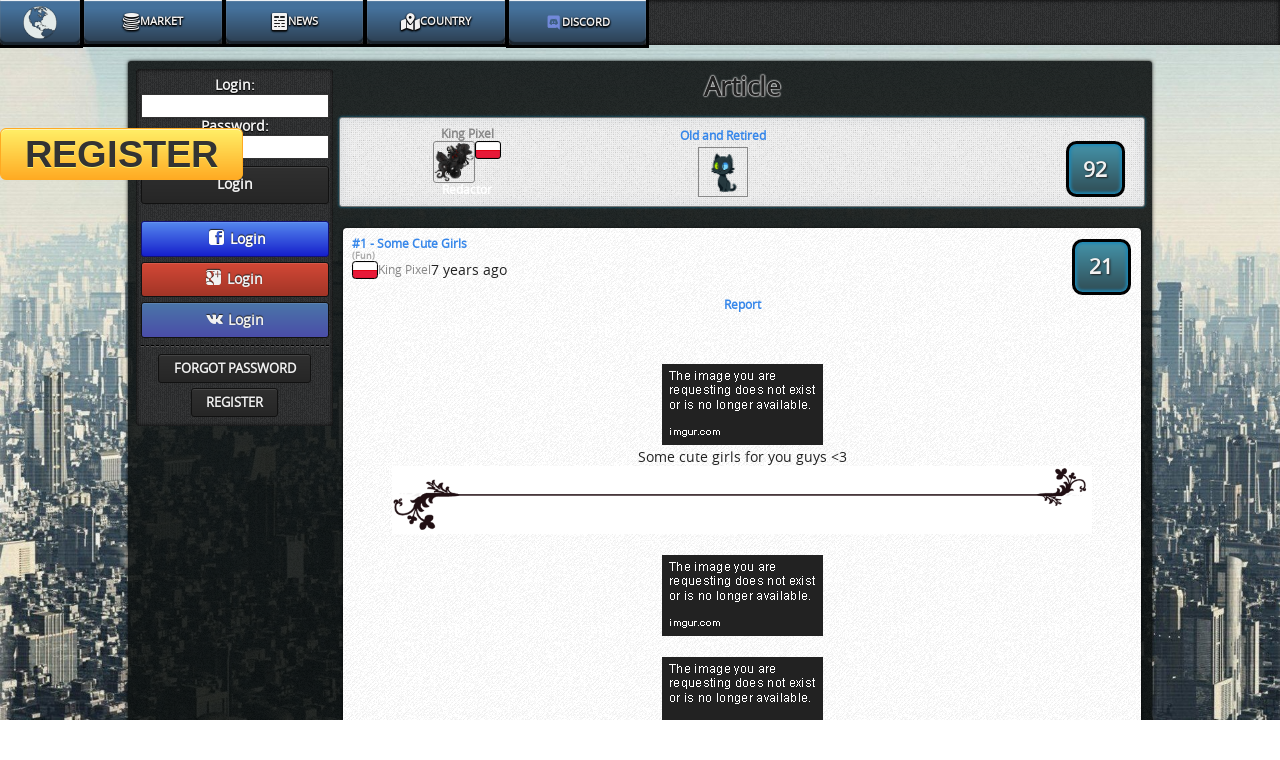

--- FILE ---
content_type: text/html;charset=UTF-8
request_url: https://alpha.e-sim.org/article.html?id=1245
body_size: 31630
content:













<!DOCTYPE html>
<html xmlns="http://www.w3.org/1999/xhtml">
<head>
	<link rel="preconnect" href="https://cdn.e-sim.org" crossorigin>
	<link rel="dns-prefetch" href="https://cdn.e-sim.org">

	<script src="https://cdn.jsdelivr.net/npm/mobile-detect@1.4.3/mobile-detect.min.js"></script>
<script>
  var MobileDetector = function() {
	  "use strict";
    const md = new MobileDetect(window.navigator.userAgent);

    return {
      isMobile: function() {
        return md.mobile() !== null;
      },
      isTablet: function() {
        return md.tablet() !== null;
      },
      isPhone: function() {
        return md.phone() !== null;
      },
      isDesktop: function() {
        return !md.mobile() && !md.tablet() && !md.phone();
      },
      getUserSystem: function() {
        return md.os();
      }
    }
  };
  var isMobile = function() {
	  let mobileDetector = new MobileDetector();
	  return mobileDetector.isMobile() || mobileDetector.isPhone();
  }();

  var isDesktop = function() {
	  let mobileDetector = new MobileDetector();
	  return mobileDetector.isDesktop();
  }();
</script>

    

<script>
	var PaypalInput = {
	 	CMD: 'CMD',
	 	HOSTED_BUTTON_ID: 'XE56Q7PEMZZ24',
        ON0: 'ON0',
		OS0: 'OS0',
        ON1: 'ON1',
		OS1: 'OS1',		
		ON2: 'ON2',
		OS2: 'OS2',
	 	ON3: 'ON3',
	 	OS3: 'OS3',
	 	ON4: 'ON4',
	 	OS4: 'OS4',

	 	values: [
	 		'CMD',
	 		'HOSTED_BUTTON_ID',
	 		'ON0',
	 		'OS0',
	 		'ON1',
	 		'OS1',	 		
	 		'ON2',
	 		'OS2',
	 		'ON3',
	 		'OS3',
	 		'ON4',
	 		'OS4',
	 	],

	 	properties: {
	 		citizenLogin: '',
	 		citizenId: '',
            priceForWelcomePack: '0.99\u20AC',
			priceForLcFundraising: '99.00\u20AC',
			priceForEqUpgrade: '50.00\u20AC',
			priceForMiniStarterPack: '5.00\u20AC',
			priceForStandardStarterPack: '20.00\u20AC',
			priceForExcepStarterPack: '99.99\u20AC',
            priceForPaid1000GoldToTransfer: '6.99\u20AC',
            priceForWeaponsPack: '21.99\u20AC',
            priceForSmartStarterGoldPack: '2.00\u20AC',

            CURRENCY_CODE: {
	 		    value: 'EUR'
			},
	 		CMD: {
	 			name: 'cmd',
	 			value: '_s-xclick',
	 		},

	 		HOSTED_BUTTON_ID: {
	 			id: 'hostedButtonId',
	 			name: 'hosted_button_id',
	 			value: 'XE56Q7PEMZZ24',
                valueForPiggyBank: '2ANCQY4LKSHAY',
                valueForGoldBuy: '9YA4P82M5BMSJ'
	 		},

	 		ON0: {
	 			name: 'on0',
	 			value: 'money',
                valueForPiggyBank: 'Subscriber Account',
	 		},

			OS0: {
				name: 'os0',
				value: '20 EUR',
                valueForFinalSmallMedkitPack: '5 EUR',
                valueForLcFundraising: '99 EUR',
                valueForEqUpgrade: '50 EUR',
                valueForStandardStarterPack: '20 EUR',
                valueForMiniStarterPack: '20 Gold',
                valueForExcepStarterPack: '99 EUR',
                valueForWeaponsPack: '100 Gold',
                valueForPiggyBank: '',
			},

	 		ON1: {
	 			name: 'on1',
	 			value: 'Citizen',
                valueForPiggyBank: 'serverName'
	 		},

			OS1: {
				name: 'os1',
                value: '',
                valueForPiggyBank: 'alpha'
			},

	 		ON2: {
	 			name: 'on2',
	 			value: 'ProjectId',
                valueForPiggyBank: 'Payer name',
                valueForGoldBuy: 'serverName'
	 		},
			OS2: {
				name: 'os2',
				value: '0',
                valueForPiggyBank: '',
                valueForGoldBuy: 'alpha'
			},	 		

	 		ON3: {
	 			name: 'on3',
	 			value: 'serverName',
	 		},

			OS3: {
				name: 'os3',
				value: 'alpha',
			},

			ON4: {
				name: 'on4',
				value: 'Payer name',
			},

			OS4: {
				name: 'os4',
				value: '',
			},
	 	}
	 }
</script>




<script>

    var Utils = {};
    Utils.showMission = false;
    
    Utils.workUrl = "work2.html";
    Utils.fbParam = "";

    async function ninja(karate, kungfu) {
        try {
            const params = new URLSearchParams({"karate": karate, "kungfu": kungfu});
            await fetch("ninjaLogger?" + params.toString(), {method: "POST"});
        } catch (error) {
        };
    }

</script>

<script src="//cdn7.e-sim.org//js/utils.js?v=9"></script>



	
    

<script>
var citizenAccounts = [
    
];

var bidAuctionAjaxCallback = function(){};
//TODO refactor
console.info('optionsToDisplayAccounts !!!', citizenAccounts);
var DefaultModal = {
    flagClass: isMobile ? 'xflagsBig xflagsBig-' : 'xflagsSmall xflagsSmall-',
    loggedCitizenId: Number(''),
    isModalTest: Boolean(''),
    translations: {
        bid: "Bid",
        changeBid: "Change bid",
        lvlUp: "Level up",
        lvl2Msg1: "Congratulations!",
        lvlUpModal: "You have reached level ",
        rankUp: "Rank Up!",
        newMilitaryRank: "You've been promoted to a new military rank!",
        newAchievement: "New achievement",
        receivedNew: "You've received a new",
        achievement: "achievement",
    }
}
</script>

<script src="//cdn7.e-sim.org//js/defaultModal.js?v=1"></script>




    <script src="//cdn7.e-sim.org//js/loader.js"></script>


    
    
    <!-- Global site tag (gtag.js) - Google Ads: AW-932571714 -->
<script async src="https://www.googletagmanager.com/gtag/js?id=AW-932571714"></script>
<script>
 window.dataLayer = window.dataLayer || [];
 function gtag(){dataLayer.push(arguments);}
 gtag('js', new Date());
 gtag('config', 'AW-932571714', {
  'cookie_domain': '.e-sim.org'
 });
</script>
    


    


    
 
    <script>
    !function (w, d, t) {
        w.TiktokAnalyticsObject=t;var ttq=w[t]=w[t]||[];ttq.methods=["page","track","identify","instances","debug","on","off","once","ready","alias","group","enableCookie","disableCookie","holdConsent","revokeConsent","grantConsent"],ttq.setAndDefer=function(t,e){t[e]=function(){t.push([e].concat(Array.prototype.slice.call(arguments,0)))}};for(var i=0;i<ttq.methods.length;i++)ttq.setAndDefer(ttq,ttq.methods[i]);ttq.instance=function(t){for(
            var e=ttq._i[t]||[],n=0;n<ttq.methods.length;n++)ttq.setAndDefer(e,ttq.methods[n]);return e},ttq.load=function(e,n){var r="https://analytics.tiktok.com/i18n/pixel/events.js",o=n&&n.partner;ttq._i=ttq._i||{},ttq._i[e]=[],ttq._i[e]._u=r,ttq._t=ttq._t||{},ttq._t[e]=+new Date,ttq._o=ttq._o||{},ttq._o[e]=n||{};n=document.createElement("script")
        ;n.type="text/javascript",n.async=!0,n.src=r+"?sdkid="+e+"&lib="+t;e=document.getElementsByTagName("script")[0];e.parentNode.insertBefore(n,e)};


        ttq.load('CCK9BUBC77UCJ9EIJOO0');
        ttq.page();
    }(window, document, 'ttq');
</script>
    <!-- Meta Pixel Code -->
<!-- Meta Pixel Code -->
<script>
    !function(f,b,e,v,n,t,s)
    {if(f.fbq)return;n=f.fbq=function(){n.callMethod?
        n.callMethod.apply(n,arguments):n.queue.push(arguments)};
        if(!f._fbq)f._fbq=n;n.push=n;n.loaded=!0;n.version='2.0';
        n.queue=[];t=b.createElement(e);t.async=!0;
        t.src=v;s=b.getElementsByTagName(e)[0];
        s.parentNode.insertBefore(t,s)}(window, document,'script',
        'https://connect.facebook.net/en_US/fbevents.js');

    fbq('init', '749627884427693');
    fbq('track', 'PageView');
</script>
<!-- End Meta Pixel Code -->
    
    
    <meta name="google-site-verification" content="mNN-sslcx0RTQlpggS7Rv8IzlnfjLKdl37AQfg9xzPg"/>
    <meta name="facebook-domain-verification" content="dv18u2b149i0y8ec8q052rtcvdkt26" />
    <meta property="fb:admins" content="100001950649351"/>
    <meta property="fb:app_id" content="146706392170816"/>
    <meta property="og:url" content="https://alpha.e-sim.org"/>
    <meta property="og:title" content="Free MMOG browser game"/>
    <META http-equiv="Content-Type" content="text/html; charset=UTF-8"/>
    <meta name="keywords" content="e-sim, mmog, browser game, free game, multiplayer game, social game"/>
    <meta name="description" content="Free strategic browser game. Fight, earn money, manage businesses"/>
    <meta property="og:site_name" content="e-Sim.org"/>
    
    
    <meta http-equiv="Last-Modified" content="2026-01-09 04:08:19"/>
    <meta property="og:image" content="https://cdn7.e-sim.org//img/logo/alphaLogo.png"/>
    <meta property="og:description" content="Free strategic browser game. Fight, earn money, manage businesses. Join us, let's have some fun together, help your ecountry to grow."/>
    <!-- Google Analytics -->
    <script>
(function(i,s,o,g,r,a,m){i['GoogleAnalyticsObject']=r;i[r]=i[r]||function(){
  (i[r].q=i[r].q||[]).push(arguments)},i[r].l=1*new Date();a=s.createElement(o),
  m=s.getElementsByTagName(o)[0];a.async=1;a.src=g;m.parentNode.insertBefore(a,m)
  })(window,document,'script','https://www.google-analytics.com/analytics.js','ga');
  ga('create', 'UA-18842095-38', 'auto');
  ga('send', 'pageview');
</script>
    <!-- End Google Analytics -->
        
        
        
    <script src="//cdn7.e-sim.org//js/modules/darkForm.js?v=0004"></script>
    

    
    <script src="//cdn7.e-sim.org//js/hammer.min.js"></script>
    

    

    

    
    <link rel="stylesheet" href="https://fonts.googleapis.com/css?family=Noto+Sans:400,500,600,700,800,900">

	
	    
			<script>(function(){var dbpr=100;if(Math.random()*100>100-dbpr){var d="dbbRum",w=window,o=document,a=addEventListener,scr=o.createElement("script");scr.async=!0;w[d]=w[d]||[];w[d].push(["presampling",dbpr]);["error","unhandledrejection"].forEach(function(t){a(t,function(e){w[d].push([t,e])});});scr.src="https://cdn.debugbear.com/GZHPpZFzQeaR.js";o.head.appendChild(scr);}})()</script>
	    
   
	


    <link href="//cdn7.e-sim.org//css/esim-style.css?v=1" type="text/css" rel="stylesheet">

<!--    <link href="//cdn7.e-sim.org//css/jquery-ui-1.9.2.custom.min.css" type="text/css" rel="stylesheet"> -->

    <link href="//cdn7.e-sim.org//css/general.css?v=17289799117" type="text/css" rel="stylesheet">

    <link href="//cdn7.e-sim.org//css/animations.css?v=172897990825" type="text/css" rel="stylesheet">

	<link href="//cdn7.e-sim.org//css/missionReward.css" type="text/css" rel="stylesheet">

    <link href="//cdn7.e-sim.org//css/modals.css?v=1728979908" type="text/css" rel="stylesheet">

    
	<link href="//cdn7.e-sim.org//css/tutorialStyle.css" type="text/css" rel="stylesheet">
	 <style>


    
    
    

      
    
    
 




    



















    







 






    
    
    

    

    
    
    
    

    
    
    
 
 
 
   

</style>


	 
	
	    <script src="//cdn7.e-sim.org//js/jquery-1.8.3.min.js"></script>
        <script src="//cdn7.e-sim.org//js/jquery-ui.min.js"></script>
	

	
		<link href="//cdn7.e-sim.org//css/achievementsSprite70.css" type="text/css" rel="stylesheet">
		<link href="//cdn7.e-sim.org//img/FlagsPackage/CSS/flagsStyle.css" type="text/css" rel="stylesheet">
	

	<link href="//cdn7.e-sim.org//css/countryBalls60x65.css" type="text/css" rel="stylesheet">

    
    
    <link rel="icon" type="image/png" href="//cdn7.e-sim.org//img/favicon.png"/>
    
    

    <title>
        Esim - #1 - Some Cute Girls
    </title>

    
    
    
   
    



<script>

	var errorCount = 0;

    function sendErrorToServer(error) {

	  var stackData = error.stack;

      const errorData = {
        message: error.message ,
        stack: stackData,
        userAgent: navigator.userAgent,
        url: window.location.href
      };


      const xhr = new XMLHttpRequest();
      xhr.open('POST', 'jsError.html', true);
      xhr.setRequestHeader('Content-Type', 'application/json');
      xhr.send(JSON.stringify(errorData));
      
      
	  errorCount++;

        if (errorCount >= 3) {
            // Remove the error handler to stop capturing errors
            window.onerror = null;
        }
        
    }


    function handleErrors() {
      window.onerror = function (message, source, lineno, colno, error) {
        sendErrorToServer(error);
        return false;
      };
    }

    // Call the handleErrors function to start capturing errors
    handleErrors();
  
  </script> 
    
  	<link href="//cdn7.e-sim.org//css/serverThemes/headerStyles.css?v=0001" type="text/css" rel="stylesheet">
	
	<script>
document.addEventListener("DOMContentLoaded", () => {
	  "use strict";  
    const jspVariablesWrapper = function() {
     "use strict";
      let serverName = 'alpha'.toLowerCase();
      return {
        serverName: serverName,
      }
    }();
    let googleFormRegByApk = "";
    const href = window.location.href;
    let url = new URL(href);
    var searchPar = url.searchParams;
    let fromParam = "";
    if (url.searchParams != null )
    	fromParam = url.searchParams.get("s");
    
    if (fromParam === "android") {
      googleFormRegByApk = "%3FgoogleFormRegByApk=1";
    }

    const signInUrl = "https://accounts.google.com/o/oauth2/auth" +
        "?client_id=870564650847-lbpnf7pgft0847bvsor8ap65nf15t3mi.apps.googleusercontent.com" +
        "&scope=email profile" +
        "&immediate=false" +
        "&response_type=code" +
        "&redirect_uri=https://" + jspVariablesWrapper.serverName + ".e-sim.org/loginViaGoogle.html" + googleFormRegByApk;

    const googleButton = document.getElementById('googleButton');
    const googleButtonSwitch = document.getElementById('googleButtonSwitch');
    const googleButtonSwitch2 = document.getElementById('googleButtonSwitch2');

    if (googleButton != null) {
        googleButton.addEventListener("click", () => {
            location.href = signInUrl;
        });
    }

    if (googleButtonSwitch != null) {
        googleButtonSwitch.addEventListener("click", () => {
            const checkbox = document.getElementById("acceptRulesCheckbox");
            if (!checkbox || !checkbox.checked) {
                showErrorWhenRulesNotAccepted();
                return;
            }
            location.href = signInUrl;
        });
    }
    
    if (googleButtonSwitch2 != null) {
        googleButtonSwitch2.addEventListener("click", () => {
            location.href = signInUrl;
        });
      }    
  });
</script> 
</head>






	
		
	
	
	
	
	
	
	


<body style="background: url(//cdn7.e-sim.org//img/bg6.jpg) no-repeat fixed;background-size:cover; padding-top: 45px; padding-bottom: 10px;">





<link href="//cdn7.e-sim.org//css/equipment.css" rel="stylesheet" type="text/css">




<script>
(function() {
  "use strict";
    window.staticServer = '//cdn7.e-sim.org/';
	const href = window.location.href;
	const url = new URL(href);
	const searchPar = url.searchParams;
	let fromParam = "";
	if (searchPar) {
        fromParam = searchPar.get("s");
    }

  if (fromParam !== 'android') {
    const div = Utils.makeDiv('loader__background--black');
    if (isMobile) {
    	const img = Utils.makeImg('//cdn7.e-sim.org//img/loader2023v2.gif', 'esim-logo', 'loader__gif', 'w-50');
		div.appendChild(img);
        document.body.prepend(div);
    }

      const removeDiv = () => {
          div.remove();
      };

      if (document.readyState === 'loading') {
          document.addEventListener('DOMContentLoaded', removeDiv);
      } else {
          removeDiv();
      }
  }
})();

</script>

<div id="post-body" style="margin: 8px">
    <div id="fb-root"></div>
    
    <div id="container" style="" class="containerPaddingBottomFix foundation-style row lightback2 foundation-radius transparentBgDark predefinedSet">
        





<style>
    .navbar-mobile {
        min-width: 0 !important;
        display: none;
        position: fixed !important;
        height: 8vh !important;
    }

    .navbar-mobile__content {
        display: flex;
        flex-direction: row;
        justify-content: space-between;
        align-items: center;
        align-content: center;
        height: 100%;
        width: auto;
        padding: 0px 2em;
    }

    .navbar-mobile__content > .profileLink {
        display: none;
    }

    #mobile-navbar__avatar-sidebar {
        display: flex;
        align-content: center;
        justify-content: center;
        align-items: center;
    }

    #mobile-navbar__avatar-sidebar > img {
        border: 0 !important;
        outline: none;
        height: 7vh;
        width: 7vh;
        cursor: pointer;
    }

    #mobile-navbar__hamburger-sidebar {
        display: flex;
        justify-content: center;
        align-items: center;
    }

    #mobile-navbar__hamburger-sidebar > img {
        border: 0 !important;
        outline: none;
        height: 7vh;
        width: 7vh;
        cursor: pointer;
    }

    #mobile-navbar__hamburger-sidebarTest > img {
        height: 11em;
        width: 11em;
    }

    #mobileNavbar.darkNavbar #indexShortcut img,
    #mobileNavbarNew.darkNavbar #indexShortcut img {
        width: 3em !important;
        height: 3em !important;
    }

    #mobile-navbar .profileLink {
        display: none;
    }

    .muteButtonContainer.desktop {
        float: right;
        position: relative;
        color: white;
        display: flex;
        justify-content: center;
        align-items: center;
        width: 50px;
        height: 100%;
        font-size: 1.5em;
        cursor: pointer;
        padding: 0.25em;
        margin: 0 0.25em;
    }
</style>


<div class="foundation-on"></div>
<div id="mobile-navbar" class="navbar-mobile fixed foundation-style">
    <div class="navbar-mobile__content canvaback">
        
            <a id="mobile-navbar__hamburger-sidebar" style="height: 100%;" href="#left-menu">
                
                    
                    
                        <script>
                            document.getElementsByClassName('navbar-mobile__content')[0].style = 'justify-content: end;';
                        </script>
                    
                
            </a>
        
        

        
    </div>
</div>

    <div id="mobileLeftNavbar" class="hidden" style="z-index: 1;
    position: fixed;
    bottom: 3%;
    right: 5%;
    background-image: linear-gradient(to bottom, #45719b 20%, #2c3e50 100%) !important;
    outline: 3px solid #ffffff !important;
    border-radius: 1.5em;
    box-shadow: 5px 5px 10px black !important;">
        <a id="mobile-navbar__hamburger-sidebarTest" style="height: 100%;" href="#left-menu">
            
                
                
                    <a id="indexShortcut" href="index.html" style="height: 7vh;">
                        <img style="height: 10em; width: 10em;margin: 0;" src="//cdn7.e-sim.org//img/bestEsim.png"/>
                    </a>
                    <script>
                        document.getElementsByClassName('navbar-mobile__content')[0].style = 'justify-content: end;';
                    </script>
                
            
        </a>
    </div>


<div id="desktop-navbar" class="fixed foundation-style">
    <nav class="top-bar">
        

        <section class="top-bar-section ">
            <!-- Left Nav Section -->

    
<style>
    
    
    
    #mobileNavbarNew .dropdownSelect .dropdownDark {
        width: 100% !important;
        left: 0% !important;
        border-radius: 1em !important;
        filter: drop-shadow(2px 2px 4px black);
        background: #000000ab !important;
    }

    .mobile #mobileNavbarNew .dropdownSelect .dropdownDark {
        left: -720px !important;
        width: 710px !important;
        max-height: unset;
        /*top: 0% !important;*/
    }

    #mobileNavbarNew .option {
        line-height: 1;
        padding: 1.25em 0 !important;
        gap: 0.5em;
        text-align: center;
        justify-content: center !important;
        height: 100%;
    }

    #mobileNavbarNew .option > i {
        font-size: 1.5em;
        padding-right: 0;
    }

    #mobileNavbarNew .dropdownSelect > .option {
        border-radius: 0 0 0.5em 0.5em;
    }

    .mobile #mobileNavbarNew .dropdownSelect > .option {
        border-radius: 0.5em 0 0 0.5em;
    }

    .darkNavbar .dropdownSelect > .option.selected {
        box-shadow: inset 0px -3px 1px 0px #0047b7, inset 0px 1px 1px 0px rgb(255 255 255) !important;
        background: linear-gradient(to bottom, #2c79f3 0, #00b0f4 100%) !important;
    }

    .darkform .option.blueTheme {
        box-shadow: inset 0px -3px 1px 0px #1a4d80, inset 0px 1px 1px 0px rgb(255 255 255) !important;
        color: #f0f8ff;
        background-image: linear-gradient(to bottom, #0073e6 5%, #004a99 100%);
        outline: 3px solid #003366 !important;
    }
    .darkform .option.blueTheme:hover {
        background-image: linear-gradient(to bottom, #0091ff 5%, #005bb5 100%);
    }
    .darkform .option.blueTheme.selected,
    .darkNavbar .dropdownSelect > .option.blueTheme.selected {
        box-shadow: inset 0px -3px 1px 0px #003366, inset 0px 1px 1px 0px rgb(255 255 255) !important;
        background: linear-gradient(to bottom, #ff0000 0%, #990000 100%) !important; /* High contrast red background */
        color: #ffffff !important;
    }
    .darkform .option.blueTheme.selected:hover {
        background: linear-gradient(to bottom, #ff3333 0, #cc0000 100%) !important;
    }

    .darkform .option.redTheme {
        box-shadow: inset 0px -3px 1px 0px #8b0000, inset 0px 1px 1px 0px rgb(255 255 255) !important;
        color: #fff5f5;
        background-image: linear-gradient(to bottom, #ff4500 5%, #8b0000 100%);
        outline: 3px solid #5a0000 !important;
    }
    .darkform .option.redTheme:hover {
        background-image: linear-gradient(to bottom, #ff6347 5%, #b22222 100%);
    }
    .darkform .option.redTheme.selected,
    .darkNavbar .dropdownSelect > .option.redTheme.selected{
        box-shadow: inset 0px -3px 1px 0px #5a0000, inset 0px 1px 1px 0px rgb(255 255 255) !important;
        background: linear-gradient(to bottom, #00FFFF 0%, #00BFFF 100%) !important; /* High contrast cyan-blue background */
    }
    .darkform .option.redTheme.selected:hover {
        background: linear-gradient(to bottom, #00BFFF 0%, #1E90FF 100%) !important;
    }

    .darkform .option.greenTheme {
        box-shadow: inset 0px -3px 1px 0px #005f29, inset 0px 1px 1px 0px rgb(255 255 255) !important;
        color: #e6ffe6;
        background-image: linear-gradient(to bottom, #00a859 5%, #005f29 100%);
        outline: 3px solid #004d23 !important;
    }
    .darkform .option.greenTheme:hover {
        background-image: linear-gradient(to bottom, #00cc66 5%, #00733e 100%);
    }
    .darkform .option.greenTheme.selected,
    .darkNavbar .dropdownSelect > .option.greenTheme.selected {
        box-shadow: inset 0px -3px 1px 0px #004d23, inset 0px 1px 1px 0px rgb(255 255 255) !important;
        background: linear-gradient(to bottom, #ff6600 0%, #cc3300 100%) !important; /* High contrast orange-red background */
        color: #ffffff !important;
    }
    .darkform .option.greenTheme.selected:hover {
        background: linear-gradient(to bottom, #ff9933 0, #cc6600 100%) !important;
    }

    .darkform .option.purpleTheme {
        box-shadow: inset 0px -3px 1px 0px #4b0082, inset 0px 1px 1px 0px rgb(255 255 255) !important;
        color: #f8f0ff;
        background-image: linear-gradient(to bottom, #8000ff 5%, #4b0082 100%);
        outline: 3px solid #2a0055 !important;
    }
    .darkform .option.purpleTheme:hover {
        background-image: linear-gradient(to bottom, #9933ff 5%, #6600cc 100%);
    }
    .darkform .option.purpleTheme.selected,
    .darkNavbar .dropdownSelect > .option.purpleTheme.selected {
        box-shadow: inset 0px -3px 1px 0px #2a0055, inset 0px 1px 1px 0px rgb(255 255 255) !important;
        background: linear-gradient(to bottom, #ff00ff 0%, #9900cc 100%) !important;
        color: #ffffff !important;
    }
    .darkform .option.purpleTheme.selected:hover {
        background: linear-gradient(to bottom, #ff66ff 0, #cc33cc 100%) !important;
    }

    .darkform .option.navyBlueTheme {
        background-image: linear-gradient(to bottom, #45719b 20%, #2c3e50 100%) !important;
        box-shadow: inset 0px -3px 1px 0px #1a242d, inset 0px 1px 1px 0px rgb(255 255 255) !important;
        outline: 3px solid #000000 !important;
    }
    .darkform .option.navyBlueTheme:hover {
        background-image: radial-gradient(#45719b 100%, #2c3e50 10%) !important;
    }

    .darkform .option.navyBlueTheme.selected,
    .darkNavbar .dropdownSelect > .option.navyBlueTheme.selected {
        box-shadow: inset 0px -3px 1px 0px #0047b7, inset 0px 1px 1px 0px rgb(255 255 255) !important;
        background: linear-gradient(to bottom, #2c79f3 0, #00b0f4 100%) !important;
        color: #ffffff !important;
    }
    .darkform .option.navyBlueTheme.selected:hover {
        background: linear-gradient(to bottom, #2caaf3 0, #00bff4 100%) !important;
    }

    .darkform .option.navyblueTheme:active {
        box-shadow: inset 0px 0px 3px 3px #0381b5, inset 0px 1px 4px 0px rgb(255 255 255) !important;
    }

    .mobile #mobileNavbarNew .dropdownSelect:hover {
        display: grid;
    }

    .mobile #mobileNavbarNew .dropdownSelect {
        height: 13%;
        display: block;
        width: 100% !important;
        font-size: 1.75em;
    }

    .mobile #mobileNavbarNew .option {
        flex-direction: column !important;
        gap: 0.25em;
    }

    .sidr_override {
        background: #0000003d !important;
    }

    #mobileNavbarNew .grid_template_d4_m3 {
        grid-template-columns: repeat(4,1fr);
    }

    .mobile #mobileNavbarNew .grid_template_d4_m3 {
        grid-template-columns: repeat(3,1fr);
    }

    .mobile .darkform.darkNavbar {
        display: flex;
        flex-direction: column;
        align-items: center;
        justify-content: center;
        gap: 0.5em;
        /*background: #3333332b !important;*/
        width: 20%;
    }

    .mobile #selectedDiscordDropdown .discordMobile {
        height: 40px !important;
        width: 40px !important;
    }

</style>

<div id="mobileNavbarNew" class="darkform darkNavbar bigDarkTexture">
    <div class="dropdownSelect" style="width: 80px;">
        
        
        <a id="indexShortcut" class="option navyBlueTheme" style="padding: 0.37em !important;" href="home.html"><img style="width: 36px;margin: 0.125em;" src="//cdn7.e-sim.org//img/bestEsim.png"></a>
    </div>
    
    <div id="selectedMarketsDropdown" class="dropdownSelect">
        <div id="selectedMarket"
             class="option navyBlueTheme selectedOption"
             data-place="">
            <i class="icon-value"></i>
            <span>Market</span>
        </div>
        <div class="dropdownDark grid_template_d4_m3">
            
                 
                 
                
                
            
            <a href="#productMarket" onmousedown="Utils.sendReloadContentAjax('productMarket', event)" class="lockServerIsClosed lockCountryIsEliminated">
                <div class="option navyBlueTheme fadeIn"
                     onclick="DarkFormFunctions.highlightAndSelectDropdownOption(this, 'place');"
                     data-place="productMarket">
                    <i class="icon-diamond"></i>
                    <span>Product market</span>
                </div>
            </a>
            <a href="#jobMarket" onmousedown="Utils.sendReloadContentAjax('jobMarket', event)" class="lockServerIsClosed lockCountryIsEliminated">
                <div class="option navyBlueTheme fadeIn"
                     onclick="DarkFormFunctions.highlightAndSelectDropdownOption(this, 'place');"
                     data-place="jobMarket">
                    <i class="icon-tie"></i>
                    <span>Job market</span>
                </div>
            </a>
            
                <a href="#monetaryMarket" onmousedown="Utils.sendReloadContentAjax('monetaryMarket', event)" class="lockServerIsClosed lockCountryIsEliminated">
                    <div class="option navyBlueTheme fadeIn"
                         onclick="DarkFormFunctions.highlightAndSelectDropdownOption(this, 'place');"
                         data-place="monetaryMarket">
                        <i class="icon-cash"></i>
                        <span>Monetary market</span>
                    </div>
                </a>
            
                <a href="#auctions" onmousedown="Utils.sendReloadContentAjax('auctions', event)" class="lockLvl5">
                    <div class="option navyBlueTheme  fadeIn"
                         onclick="DarkFormFunctions.highlightAndSelectDropdownOption(this, 'place');"
                         data-place="auctions">
                        <i class="icon-law"></i>
                        <span>Auctions</span>
                        <div>
                            <img src="//cdn7.e-sim.org//img/lock-icon-20.png" style="margin-left:10px;height:16px;display:none;">
                            <small style="display:none;">level 5</small>
                        </div>
                    </div>
                </a>
                <a href="companiesForSale.html" class="lockServerIsClosed lockCountryIsEliminated">
                    <div class="option navyBlueTheme fadeIn"
                         onclick="DarkFormFunctions.highlightAndSelectDropdownOption(this, 'place');"
                         data-place="companiesForSale">
                        <i class="icon-factory"></i>
                        <span>Companies for sale</span>
                    </div>
                </a>
                <a href="#storage?storageType=SPECIAL_ITEM" onmousedown="Utils.sendReloadContentAjax('storage?storageType=SPECIAL_ITEM', event)">
                    <div class="option navyBlueTheme fadeIn"
                         onclick="DarkFormFunctions.highlightAndSelectDropdownOption(this, 'place');"
                         data-place="specialItem">
                        <i class="icon-dagger"></i>
                        <span>Special items</span>
                    </div>
                </a>
            
        </div>
    </div>
    
        
            
                 
                 
                
                
            
            
                
                     
                     
                    
                    
                
            
        
    
    <div id="selectedNewsDropdown" class="dropdownSelect">
        <div id="selectedNews"
             class="option navyBlueTheme selectedOption"
             data-place="">
            <i class="icon-document"></i>
            <span>News</span>
        </div>
        <div class="dropdownDark grid_template_d4_m3">
            <a href="news.html?newsType=TOP_ARTICLES" class="lockServerIsClosed">
                <div class="option navyBlueTheme fadeIn"
                     onclick="DarkFormFunctions.highlightAndSelectDropdownOption(this, 'place');"
                     data-place="topArticles">
                    <i class="icon-news"></i>
                    <span>Top articles</span>
                </div>
            </a>
            
                <a href="news.html?newsType=LATEST_ARTICLES" class="lockServerIsClosed">
                    <div class="option navyBlueTheme fadeIn"
                         onclick="DarkFormFunctions.highlightAndSelectDropdownOption(this, 'place');"
                         data-place="latestArticle">
                        <i class="icon-bell"></i>
                        <span>Latest articles</span>
                    </div>
                </a>
                
                     
                     
                    
                    
                
                <a href="eventsNew.html?eventType=MILITARY" class="lockMission12 lockServerIsClosed">
                    <div class="option navyBlueTheme fadeIn"
                         onclick="DarkFormFunctions.highlightAndSelectDropdownOption(this, 'place');"
                         data-place="eventsMilitary">
                        <i class="icon-danger"></i>
                        <span>Military events</span>
                        <img src="//cdn7.e-sim.org//img/lock-icon-20.png" style="margin-left:10px;height:16px;display:none;">
                        <small style="display:none;">mission 12</small>
                    </div>
                </a>
                <a href="eventsNew.html?eventType=POLITICAL" class="lockMission12 lockServerIsClosed">
                    <div class="option navyBlueTheme fadeIn"
                         onclick="DarkFormFunctions.highlightAndSelectDropdownOption(this, 'place');"
                         data-place="eventsPolitical">
                        <i class="icon-director"></i>
                        <span>Political events</span>
                        <div>
                            <img src="//cdn7.e-sim.org//img/lock-icon-20.png" style="margin-left:10px;height:16px;display:none;">
                            <small style="display:none;">mission 12</small>
                        </div>
                    </div>
                </a>
                
                
            
            
                <a href="statisticsNew.html?statisticsType=CITIZEN">
                    <div class="option navyBlueTheme fadeIn"
                         onclick="DarkFormFunctions.highlightAndSelectDropdownOption(this, 'place');"
                         data-place="statistics">
                        <i class="icon-statistics"></i>
                        <span>Statistics</span>
                    </div>
                </a>
            
            <a href="#poolEventRewardPreferences" onmousedown="Utils.sendReloadContentAjax('poolEventRewardPreferences', event)">
                <div class="option navyBlueTheme fadeIn"
                     onclick="DarkFormFunctions.highlightAndSelectDropdownOption(this, 'place');"
                     data-place="eventsNew">
                    <i class="icon-trophy2"></i>
                    <span>Prize Pool</span>
                </div>
            </a>
            <a href="shouts.html">
                <div class="option navyBlueTheme fadeIn"
                     onclick="DarkFormFunctions.highlightAndSelectDropdownOption(this, 'place');"
                     data-place="shouts">
                    <i class="icon-bubbles-2"></i>
                    <span>Shouts</span>
                </div>
            </a>
        </div>
    </div>
    <div id="selectedCountryDropdown" class="dropdownSelect">
        <div id="selectedCountryTab"
             class="option navyBlueTheme selectedOption"
             data-place="">
            <i class="icon-map-marked-alt"></i>
            <span>Country</span>
        </div>
        <div class="dropdownDark grid_template_d4_m3">
            <a href="#battles"
               onmousedown="Utils.sendBattlesAjax(, false, '&sorting=BY_TOTAL_DAMAGE&_substidedOnly=on', event)"
               class="lockMission5 lockServerIsClosed lockCountryIsEliminated ">
                <div class="option navyBlueTheme fadeIn"
                     onclick="DarkFormFunctions.highlightAndSelectDropdownOption(this, 'place');"
                     data-place="battles">
                    <i class="icon-cannon"></i>
                    <span>Battles</span>
                    <div>
                        <img src="//cdn7.e-sim.org//img/lock-icon-20.png" style="margin-left:10px;height:16px;display:none;">
                        <small style="display:none;">mission 5</small>
                    </div>
                </div>
            </a>
            
                <a href="#eventsNew" onmousedown="Utils.sendReloadContentAjax('eventsNew', event)" class="lockMission5">
                    <div class="option navyBlueTheme fadeIn"
                         onclick="DarkFormFunctions.highlightAndSelectDropdownOption(this, 'place');"
                         data-place="eventsNew">
                        <i class="icon-trophy"></i>
                        <span>Events</span>
                        <div>
                            <img src="//cdn7.e-sim.org//img/lock-icon-20.png" style="margin-left:10px;height:16px;display:none;">
                            <small style="display:none;">mission 5</small>
                        </div>
                    </div>
                </a>
                
                     
                     
                    
                    
                    
                        
                        
                    
                
                
                     
                     
                    
                    
                
                <a href="coalition.html">
                    <div class="option navyBlueTheme fadeIn"
                         onclick="DarkFormFunctions.highlightAndSelectDropdownOption(this, 'place');"
                         data-place="coalition">
                        <i class="icon-domain"></i>
                        <span>Coalitions</span>
                    </div>
                </a>
                
                     
                     
                    
                    
                
                <a href="country.html?countryType=LAWS">
                    <div class="option navyBlueTheme lockServerIsClosed fadeIn"
                         onclick="DarkFormFunctions.highlightAndSelectDropdownOption(this, 'place');"
                         data-place="laws">
                        <i class="icon-scales"></i>
                        <span>Laws</span>
                    </div>
                </a>
                
                     
                     
                    
                    
                
                
                     
                     
                    
                    
                
                
                     
                     
                    
                    
                
                
                     
                     
                    
                    
                    
                        
                        
                    
                
                
                     
                     
                    
                    
                    
                        
                        
                    
                
                <a href="elections.html" class="lockLvl7 lockServerIsClosed lockCountryIsEliminated">
                    <div class="option navyBlueTheme fadeIn"
                         onclick="DarkFormFunctions.highlightAndSelectDropdownOption(this, 'place');"
                         data-place="presidentalElections">
                        <i class="icon-crown"></i>
                        <span>Elections</span>
                        <div>
                            <img src="//cdn7.e-sim.org//img/lock-icon-20.png" style="margin-left:10px;height:16px;display:none;">
                            <small style="display:none;">level 7</small>
                        </div>
                    </div>
                </a>
                <a href="pendingCitizenshipApplications.html" class="lockServerIsClosed lockCountryIsEliminated">
                    <div class="option navyBlueTheme fadeIn"
                         onclick="DarkFormFunctions.highlightAndSelectDropdownOption(this, 'place');"
                         data-place="pendingCitizenshipApplications">
                        <i class="icon-contact"></i>
                        <span>Citizenship</span>
                    </div>
                </a>
                
                     
                     
                    
                    
                
            
            <a href="newMap.html" class="lockServerIsClosed lockCountryIsEliminated">
                <div class="option navyBlueTheme fadeIn"
                     onclick="DarkFormFunctions.highlightAndSelectDropdownOption(this, 'place');"
                     data-place="pendingCitizenshipApplications">
                    <i class="icon-map"></i>
                    <span>Map</span>
                </div>
            </a>
        </div>
            
                 
                 
                
                
            
    </div>
    <div id="selectedDiscordDropdown" class="dropdownSelect">
        <div id="selectedDiscordTab"
             class="option navyBlueTheme selectedOption"
             data-place="">
            <img src="//cdn7.e-sim.org//img/Discord-Logo-Color.png" class="discordMobile" style="background-position: center;height: 17px;width: 17px;background-size: 100% 100%;">
            <span>Discord</span>
        </div>
        <div class="dropdownDark grid_template_d4_m3">
            <a href="https://discord.gg/4qX5sZ6" target="_blank" rel="noopener noreferrer">
                
                <div class="option navyBlueTheme fadeIn"
                     onclick="DarkFormFunctions.highlightAndSelectDropdownOption(this, 'place')"
                     data-place="discord">
                    <img src="//cdn7.e-sim.org//img/Discord-Logo-Color.png" class="discordMobile" style="background-position: center;height: 22px;width: 22px;background-size: 100% 100%;filter: drop-shadow(0px 1px 1px black);">
                    <span>Discord</span>
                </div>
            </a>
            <a href="https://alpha.e-sim.org/discordLocalServers.html">
                <div class="option navyBlueTheme fadeIn"
                     onclick="DarkFormFunctions.highlightAndSelectDropdownOption(this, 'place');"
                     data-place="discordLocalServers">
                    <img src="//cdn7.e-sim.org//img/Discord-Logo-Color.png" class="discordMobile" style="background-position: center;height: 22px;width: 22px;background-size: 100% 100%;filter: drop-shadow(0px 1px 1px black);">
                    <span>Local servers</span>
                </div>
            </a>
            
                <a href="https://alpha.e-sim.org/connectWithDiscord.html">
                    <div class="option navyBlueTheme fadeIn"
                         onclick="DarkFormFunctions.highlightAndSelectDropdownOption(this, 'place');"
                         data-place="connectWithDiscord">
                        <img src="//cdn7.e-sim.org//img/Discord-Logo-Color.png" class="discordMobile" style="background-position: center;height: 22px;width: 22px;background-size: 100% 100%;filter: drop-shadow(0px 1px 1px black);">
                        <span>Connect accounts</span>
                    </div>
                </a>
            
        </div>
    </div>
    <div class="close-sidr-places-container hidden p-absolute" style="bottom: -28%;right: 24%;background: black;
        background-image: linear-gradient(to bottom, #45719b 20%, #2c3e50 100%) !important;
        outline: 3px solid #ffffff !important;
        border-radius: 1.5em;
        box-shadow: 5px 5px 10px black !important;">
        <img id="close-sidr-places" style="width: 8em; height: 8em; filter:invert(1);" src="//cdn7.e-sim.org//img/menuClose.png"/>
    </div>
</div>




            
        </section>
    </nav>
</div>







<script type="text/javascript">
    function initBasicTooltips(selector = '.help[title], .smallhelp[title]') {
        document.body.addEventListener('mouseover', (event) => {
            const el = event.target.closest(selector);
            if (el && !el.dataset.tooltipActive) {
                showTooltip(el);
            }
        }, true);
    }

    function showTooltip(el) {
        const text = el.getAttribute('title');
        if (!text) return;

        el.dataset.tooltipActive = 'true'; // prevent multiple tooltips
        el.removeAttribute('title');

        const tooltip = document.createElement('div');
        tooltip.className = 'tooltip';

        tooltip.innerHTML = text;

        document.body.appendChild(tooltip);

        const rect = el.getBoundingClientRect();
        const ttRect = tooltip.getBoundingClientRect();

        let top = rect.bottom + window.scrollY + 8;
        let left = rect.left + window.scrollX + (rect.width - ttRect.width) / 2;

        if (top + ttRect.height + 8 > window.scrollY + window.innerHeight) {
            top = rect.top + window.scrollY - ttRect.height - 8;
            tooltip.classList.add('top');
        }

        left = Math.min(Math.max(left, window.scrollX + 8), window.scrollX + window.innerWidth - ttRect.width);
        top = Math.min(Math.max(top, window.scrollY + 8), window.scrollY + window.innerHeight - ttRect.height - 8);

        tooltip.style.top = top + 'px';
        tooltip.style.left = left + 'px';

        requestAnimationFrame(() => tooltip.classList.add('show'));

        let isHoveringElement = true;
        let isHoveringTooltip = false;

        const removeTooltip = () => {
            tooltip.classList.remove('show'); // fade out

            setTimeout(() => {
                tooltip.remove();
                delete el.dataset.tooltipActive;
                el.setAttribute('title', text);
            }, 100);
        };

        const checkAndRemove = () => {
            setTimeout(() => {
                if (!isHoveringElement && !isHoveringTooltip) {
                    removeTooltip();
                }
            }, 50);
        };

        el.addEventListener('mouseleave', () => {
            isHoveringElement = false;
            checkAndRemove();
        });

        tooltip.addEventListener('mouseenter', () => {
            isHoveringTooltip = true;
        });

        tooltip.addEventListener('mouseleave', () => {
            isHoveringTooltip = false;
            checkAndRemove();
        });
    }

    function initCustomTooltips(selector) {
        function getTooltipPosition(target, tooltip) {
            const targetRect = target.getBoundingClientRect();
            const tooltipRect = tooltip.getBoundingClientRect();
            const scrollY = window.scrollY || window.pageYOffset;
            const scrollX = window.scrollX || window.pageXOffset;

            let top = targetRect.top + scrollY + targetRect.height / 2 - tooltipRect.height / 2;
            let left = targetRect.left + scrollX - tooltipRect.width - 10;

            // If out of viewport on left, show on right
            if (left < 10) left = targetRect.right + scrollX + 10;
            if (left + tooltipRect.width > window.innerWidth - 10)
                left = window.innerWidth - tooltipRect.width - 10 + scrollX;

            if (top < scrollY + 10) top = scrollY + 10;
            if (top + tooltipRect.height > scrollY + window.innerHeight - 10)
                top = scrollY + window.innerHeight - tooltipRect.height - 10;

            return { top, left };
        }

        function removeTooltip(tooltip, target, text) {
            if (!tooltip) return;
            tooltip.classList.remove('show'); // fade out

            setTimeout(() => {
                tooltip.remove();
                if (target) target.setAttribute('title', text);
            }, 200); // fade-out duration
        }

        function showTooltip(target) {
            // Remove existing one first
            const existing = document.querySelector('.custom-tooltip');
            if (existing) existing.remove();

            const tooltipId = target.getAttribute('tooltip');
            if (!tooltipId) return;
            const contentEl = document.getElementById(tooltipId);
            if (!contentEl) return;

            const text = target.getAttribute('title');
            if (text) target.removeAttribute('title');

            const tooltip = document.createElement('div');
            tooltip.className = 'custom-tooltip';
            tooltip.innerHTML = contentEl.innerHTML;

            document.body.appendChild(tooltip);

            const pos = getTooltipPosition(target, tooltip);
            tooltip.style.top = pos.top + 'px';
            tooltip.style.left = pos.left + 'px';

            requestAnimationFrame(() => tooltip.classList.add('show'));

            // --- Hover persistence logic (same as your example) ---
            let isHoveringElement = true;
            let isHoveringTooltip = false;

            const checkAndRemove = () => {
                setTimeout(() => {
                    if (!isHoveringElement && !isHoveringTooltip) {
                        removeTooltip(tooltip, target, text);
                    }
                }, 80);
            };

            target.addEventListener('mouseleave', () => {
                isHoveringElement = false;
                checkAndRemove();
            });

            tooltip.addEventListener('mouseenter', () => {
                isHoveringTooltip = true;
            });

            tooltip.addEventListener('mouseleave', () => {
                isHoveringTooltip = false;
                checkAndRemove();
            });
        }

        document.addEventListener('mouseover', function (e) {
            const target = e.target.closest(selector);
            if (!target) return;
            showTooltip(target);
        });

        document.addEventListener('touchstart', function (e) {
            const target = e.target.closest(selector);
            if (!target) return;

            e.stopPropagation();
            const existing = document.querySelector('.custom-tooltip');
            if (existing) existing.remove();
            else showTooltip(target);
        });

        ['touchstart', 'click'].forEach(eventType => {
            document.addEventListener(eventType, function (e) {
                if (!e.target.closest(selector)) {
                    const existing = document.querySelector('.custom-tooltip');
                    if (existing) existing.remove();
                }
            });
        });
    }

    function initDropdownHover() {
        const dropdownItems = document.querySelectorAll('li.has-dropdown');

        dropdownItems.forEach(item => {
            item.addEventListener('mouseenter', () => {
                item.classList.add('hover');
            });

            item.addEventListener('mouseleave', () => {
                item.classList.remove('hover');
            });
        });
    }
    //TODO try to make generic method maybe???
    function initUserDropdown(userAvatarId = 'userAvatar', contentDropId = 'contentDrop') {
        const userAvatar = document.getElementById(userAvatarId);
        const contentDrop = document.getElementById(contentDropId);
        let isAnimating = false;

        if (!userAvatar || !contentDrop) return;

        const avatarLink = userAvatar.querySelector('a[data-dropdown]');
        if (!avatarLink) return;

        avatarLink.addEventListener('click', (e) => {
            e.preventDefault();
            e.stopPropagation();

            if (isAnimating) return;

            if (contentDrop.classList.contains('open')) {
                closeDropdown();
            } else {
                openDropdown();
            }
        });

        document.addEventListener('click', (e) => {
            if (!userAvatar.contains(e.target) && !contentDrop.contains(e.target)) {
                closeDropdown();
            }
        });

        function openDropdown() {
            isAnimating = true;
            contentDrop.classList.add('open');

            contentDrop.style.display = 'block';
            contentDrop.style.opacity = '0';

            requestAnimationFrame(() => {
                positionDropdown();

                Utils.fadeIn(contentDrop, 200);

                setTimeout(() => {
                    isAnimating = false;
                }, 200);
            });
        }

        function closeDropdown() {
            isAnimating = true;

            Utils.fadeOut(contentDrop, 200, () => {
                contentDrop.classList.remove('open');
                isAnimating = false;
            });
        }

        function positionDropdown() {
            const avatarRect = userAvatar.getBoundingClientRect();
            const dropdownRect = contentDrop.getBoundingClientRect();
            contentDrop.style.top = (avatarRect.bottom) + 'px';
            contentDrop.style.left = (avatarRect.left - dropdownRect.width / 2) + 'px';
            contentDrop.style.minWidth = '200px';
        }
    }

    function initNotificationDropdown(triggerId = 'numero1', dropdownId = 'dropdownNotifications') {
        const trigger = document.getElementById(triggerId);
        const dropdown = document.getElementById(dropdownId);

        if (!trigger || !dropdown) return;

        const triggerLink = trigger.querySelector('a[data-dropdown], a');
        if (!triggerLink) return;

        let isInitialized = false;
        let page = 1;
        let numMessages;
        let isAnimating = false;

        triggerLink.addEventListener('click', async (e) => {
            e.preventDefault();
            e.stopPropagation();

            if (isAnimating) return;

            if (dropdown.classList.contains('open')) {
                closeDropdown();
            } else {
                openDropdown();

                if (!isInitialized) {
                    await loadFirstPage();
                    setupLoadMoreButton();
                    isInitialized = true;
                }
            }
        });

        document.addEventListener('click', (e) => {
            if (dropdown.classList.contains('open') &&
                !trigger.contains(e.target) &&
                !dropdown.contains(e.target)) {
                closeDropdown();
            }
        });

        function openDropdown() {
            isAnimating = true;
            dropdown.classList.add('open');
            positionDropdown();

            Utils.fadeIn(dropdown, 200);

            setTimeout(() => {
                isAnimating = false;
            }, 200);
        }

        function closeDropdown() {
            isAnimating = true;

            Utils.fadeOut(dropdown, 200, () => {
                dropdown.classList.remove('open');
                isAnimating = false;
            });
        }

        function positionDropdown() {
            const triggerRect = trigger.getBoundingClientRect();
            const dropdownRect = dropdown.getBoundingClientRect();
            dropdown.style.top = triggerRect.bottom + 'px';
            dropdown.style.right = '0px';
            dropdown.style.left = 'auto';
            dropdown.style.minWidth = '200px';
        }

        async function loadFirstPage() {
            try {
                const response = await fetch('dropdownNotifications.html?page=' + page + '&timestamp=1768610531439');
                const data = await response.text();
                const container = document.getElementById("dropdownNotificationsAjaxArea");
                if (!container) return;

                container.innerHTML = data;
                console.log(data);

                page++;

                const pEl = container.querySelector("p");
                if (pEl) {
                    numMessages = pEl.dataset.unread;
                    pEl.remove();
                }

                updateBadge(numMessages);
            } catch (err) {
                console.error("Failed to load first page notifications:", err);
            }
        }

        function setupLoadMoreButton() {
            const btn = document.getElementById("dropdownNotificationButton");
            if (!btn) return;

            btn.addEventListener("click", async () => {
                try {
                    const response = await fetch('dropdownNotifications.html?page=' + page + '&timestamp=1768610531439');
                    const data = await response.text();
                    const container = document.getElementById("dropdownNotificationsAjaxArea");
                    if (!container) return;

                    container.insertAdjacentHTML("beforeend", data);

                    page++;

                    const pEl = container.querySelector("p");
                    if (pEl) {
                        numMessages = pEl.dataset.unread;
                        pEl.remove();
                    }

                    updateBadge(numMessages);
                } catch (err) {
                    console.error("Failed to load more notifications:", err);
                }
            });
        }

        function updateBadge(count) {
            const bEl = trigger.querySelector("b");
            if (bEl) bEl.textContent = count;

            if (count < 1) {
                const activeIcon = trigger.querySelector(".active-icon");
                if (activeIcon) {
                    activeIcon.classList.remove("active-icon");
                    activeIcon.classList.add("blank-icon");
                }
            }
        }
    }

    document.addEventListener("DOMContentLoaded", () => {
        initBasicTooltips();
        initCustomTooltips('.eqStats div.help, i.help');
        initDropdownHover();
        initNotificationDropdown('numero1', 'dropdownNotifications');
        if (isDesktop) initUserDropdown('userAvatar', 'contentDrop');
    });
</script>


    
    
        


<div class="two-tenths columns column-margin-left column-margin-vertical foundation-text-center foundation-style foundation-base-font" id="userMenu">
    <div class="columns column-margin-both column-margin-vertical foundation-style canvaback foundation-shadow foundation-radius">
        



<script type="text/javascript">
    $(document).ready(function () {
        $('#forgotPasswordLink').click(function () {
            $('#forgotPasswordLink').fadeOut('fast', function () {
                $('#forgotPasswordDiv').fadeIn('fast');
            });
            return false;
        });
        $('#registerFormLink').toggle(function (event) {
            event.preventDefault();
            $('#miniRegisterForm').fadeIn('fast');
            return false;
        }, function (event) {
            event.preventDefault();
            $('#miniRegisterForm').fadeOut('fast');
            return false;
        });
    });
</script>

    <script>
      window.fbAsyncInit = function() {
        FB.init({
          appId: '146706392170816',
          cookie: true,  // enable cookies to allow the server to access the session
          xfbml: true,  // parse social plugins on this page
          version: 'v3.2' // The Graph API version to use for the call
        });

        (function (d, s, id) {
          var js, fjs = d.getElementsByTagName(s)[0];
          if (d.getElementById(id))
            return;
          js = d.createElement(s);
          js.id = id;
          js.src = "https://connect.facebook.net/en_US/sdk.js";
          fjs.parentNode.insertBefore(js, fjs);
        }(document, 'script', 'facebook-jssdk'));


        function fbRegister() {
          FB.getLoginStatus(function (response) {
            if (response.status === 'connected') {
              var uid = response.authResponse.userID;
              var accessToken = response.authResponse.accessToken;
              $("#facebookId").val(uid);
              $("#facebookToken").val(accessToken);
              $("#facebookIdForm").val(uid);
              $("#facebookTokenForm").val(accessToken);
              FB.api('/me', function (response) {
                $("#hereWeWillDisplayNameFromFacebook").html("<span style=\"font-size:24px;\">Hello, " + response.first_name + "! </span></br> ");
                $("#mail").val(response.email);
                $("#pwdField").val(generateRandomPassword());
                $("#login").val(generateRandomLogin());
                $.ajax({
                  url: "saveFacebookData.html",
                  context: document.body,
                  type: "POST",
                  data: {
                    facebookId: response.id,
                    email: response.email,
                    gender: response.gender,
                    link: response.link
                  },
                  success: function (data) {
                    $("#signIn").click();
                  }
                });
              });
            } else {
              FB.login(function (response) {
                var uid = response.authResponse.userID;
                var accessToken = response.authResponse.accessToken;
                $("#facebookId").val(uid);
                $("#facebookToken").val(accessToken);
                $("#facebookIdForm").val(uid);
                $("#facebookTokenForm").val(accessToken);
                if (response.status === 'connected') {
                  FB.api('/me', function (response) {
                    $("#hereWeWillDisplayNameFromFacebook").html("<span style=\"font-size:24px;\">Hello, " + response.first_name + "! </span></br> ");
                    $("#mail").val(response.email);
                    $("#pwdField").val(generateRandomPassword());
                    $("#pwdField").hide();
                    $("#login").val(generateRandomLogin());
                    $.ajax({
                      url: "saveFacebookData.html",
                      context: document.body,
                      type: "POST",
                      data: {
                        facebookId: response.id,
                        email: response.email,
                        gender: response.gender,
                        link: response.link
                      },
                      success: function (data) {
                        $("#signIn").click();
                      }
                    });
                  });
                }
              }, { scope: 'user_friends, email' });
            }
          });
        }

        function fbLogin() {
          FB.getLoginStatus(function (response) {
            if (response.status === 'connected') {
              var uid = response.authResponse.userID;
              var accessToken = response.authResponse.accessToken;
              $("#facebookId").val(uid);
              $("#facebookToken").val(accessToken);
              $("#facebookIdForm").val(uid);
              $("#facebookTokenForm").val(accessToken);
              FB.api('/me', function (response) {
                $("#mail").val(response.email);
                $("#pwdField").val(generateRandomPassword());
                $("#pwdField").hide();
                $.ajax({
                  url: "saveFacebookData.html",
                  context: document.body,
                  type: "POST",
                  data: {
                    facebookId: response.id,
                    email: response.email,
                    gender: response.gender,
                    link: response.link
                  },
                  success: function (data) {
                    console.log('facebook connection, status:' + data);
                    $("#loginViaFacebookSubmit").click();
                  }
                });
              });
            } else {
              FB.login(function (response) {
                var uid = response.authResponse.userID;
                var accessToken = response.authResponse.accessToken;
                $("#facebookId").val(uid);
                $("#facebookToken").val(accessToken);
                $("#facebookIdForm").val(uid);
                $("#facebookTokenForm").val(accessToken);
                if (response.status === 'connected') {
                  FB.api('/me', function (response) {
                    $("#mail").val(response.email);
                    $("#pwdField").val(generateRandomPassword());
                    $("#pwdField").hide();
                    $.ajax({
                      url: "saveFacebookData.html",
                      context: document.body,
                      type: "POST",
                      data: {
                        facebookId: response.id,
                        email: response.email,
                        gender: response.gender,
                        link: response.link
                      },
                      success: function (data) {
                        console.log('facebook connection, status:' + data);
                        $("#loginViaFacebookSubmit").click();
                      }
                    });
                  });
                }
              }, { scope: 'user_friends, email' });
            }
          });
        };
      };
    </script>

<form id="command" action="Iogin.html" method="POST"> 
    <B>Login:</B>
    <input style="width:100%;line-height: 20px; border:1px solid #333" type="text" name="login"/>
    <br/>		
    <B>Password:</B>
    <input style="width:100%;line-height: 20px; border:1px solid #333" type="password" name="password"/>
    <div style="text-align: center;padding-top:.5em">
        <input style="width:100%;" class="foundation-style regButton" regType="login" type="submit" value="Login"/>
    </div>	
    <input type="hidden" name="facebookAdId" value=""  />
</form>

    <form method="POST" action="loginViaFacebook.html" class="foundation-style" id="bestForm" style="width:auto;">  
        <input id="facebookId" type="text" placeholder="fb id" name="facebookId"  style="display:none;"/>
        <input id="facebookToken" type="text" placeholder="fb token" name="facebookToken"  style="display:none;"/> 
        <input id="fbFormRegByApk" type="hidden" value="0" name="fbFormRegByApk"  style="display:none;"/> 
        <input id="loginViaFacebookSubmit" type="submit"  style="display:none;" regType="login" class="regButton"/>
        <input type="hidden" name="facebookAdId" value=""/>
    </form>
    <button style="padding:.55em 0 .65em;width:100%;" class="foundation-style button foundationButton" 
    	onclick="fbLogin()" value="FB" id="blueLoginFb">
        <i class="icon-facebook "></i>Login 
    </button>
    
    <button id="googleButton" style="padding: .55em 0 .65em; width: 100%; margin-top: 5px;" regType="loginGoogle" class="foundation-style button regButton foundationButton">
		<i class="icon-googleplus "></i>Login
	</button>
	
	<button id="vkButton" style="padding: .55em 0 .65em; width: 100%; margin-top: 5px;" regType="loginVK" class="foundation-style button foundationButton regButton">
		<i class="icon-vk "></i>Login
	</button>
		
	<script>
		function generateRandomPassword() {
			var password = "";
		    var possible = "ABCDEFGHIJKLMNOPQRSTUVWXYZabcdefghijklmnopqrstuvwxyz0123456789";
	
		    for (var i = 0; i < 16; i++)
		      password += possible.charAt(Math.floor(Math.random() * possible.length));
	
		    return password;
		}
	
		function generateRandomLogin() {
		    var username = "";
		    var possible = "aeuioabcdefghijklmnopqrstuvwxyz_0123456789";
	
		    for (var i = 0; i < 18; i++)
		    	username += possible.charAt(Math.floor(Math.random() * possible.length));
		    $.ajax({
		      	type: "GET", url: "apiCitizenByName.html", data: "name=" + username, dataType: 'json',
		      	success: function (data) {
		        	if (!data.id) {
		        	} else {
		          		username = generateRandomLogin();
		        	}
		      	}
		    });
		    return username;
		}
	</script>

<hr class="foundation-divider">
<div>
    <a href="#" class="foundation-style button small" style="font-size:.9em" id="forgotPasswordLink">Forgot password</a>
    <a href="index.html" class="foundation-style button small" style="margin-top:.4em;font-size:.9em" id="toLandingPage">Register</a>
</div>
<div style="display: none" id="forgotPasswordDiv">
    <form id="command" action="forgotPassword.html" method="POST"> 
        <B>Your citizen's e-mail:</B>
        <input type="text" name="eMail"/>		
        <div style="text-align: center">
            <input type="submit" style="margin-top:5px;width:100%;" value="Send new password"/>
        </div>			
    </form>
</div>
    </div>	
</div>

    


<style>
    .mobile #userMenu {
        position: fixed !important;
        top: 0 !important;
        right: 0 !important;
        width: 280px;
        height: 100%;
        overflow-y: auto;
        z-index: 1002;
        background: #333;
        transform: translateX(100%);
        transition: transform 150ms cubic-bezier(0.4, 0, 0.2, 1);
        -webkit-overflow-scrolling: touch;
        padding-top: 0 !important;
    }

    .mobile #mobileNavbar {
        position: fixed !important;
        top: 0 !important;
        left: 0 !important;
        width: 280px;
        height: 100%;
        overflow-y: auto;
        z-index: 1002;
        background: #333;
        transform: translateX(-100%);
        transition: transform 150ms cubic-bezier(0.4, 0, 0.2, 1);
        -webkit-overflow-scrolling: touch;
        padding-top: 0 !important;
    }

    .mobile #mobileNavbarNew {
        display: flex;
        opacity: 0;
        position: fixed !important;
        bottom: 11% !important;
        right: 0 !important;
        width: 280px;
        /*height: 80vh;*/
        /*overflow-y: auto;*/
        z-index: 1002;
        /*background: #333;*/
        /*transform: translateX(100%);*/
        transition: transform 150ms cubic-bezier(0.4, 0, 0.2, 1), opacity 0.15s ease;
        -webkit-overflow-scrolling: touch;
        padding-top: 0 !important;
        pointer-events: none;
    }
    .mobile #mobileNavbar.menu-open,
    .mobile #userMenu.menu-open {
        transform: translateX(0) !important;
    }

    .mobile #mobileNavbarNew.menu-open {
        opacity: 1;
        pointer-events: auto;
    }

    .mobile #container {
        position: relative;
    }

    .mobile #container:before {
        content: '';
        position: fixed;
        top: 0;
        left: 0;
        right: 0;
        bottom: 0;
        background-color: rgba(0, 0, 0, 0);
        transition: opacity 0.3s ease;
        pointer-events: none;
        z-index: 1001;
        opacity: 0;
    }

    .mobile #container.slideout-open:before {
        background-color: rgba(0, 0, 0, 0.5);
        opacity: 1;
        pointer-events: auto;
    }

    body.slideout-open {
        overflow: hidden;
        height: 100vh;
    }

    .profile-row, .profile-data, .eqStats, #hideToMobile, .eq-profile-stats {
        text-align: center !important;
    }

    .userMenu-mobile {
        width: 80% !important;
        padding: 0 !important;
        margin: 0 0 0 20% !important;
    }

    .userNavbar-mobile {
        text-align: center !important;
        width: 80% !important;
        height: 100% !important;
        background: #333  !important;
        box-shadow: 0 0 5px 5px #222 inset !important;
    }

    .userNavbar-mobile > ul {
        width: 100%;
        font-size: 4vh;
        background: #333 !important;
        display: block;
        margin: 0 0 15px;
        padding: 0;
    }

    .userNavbar-mobile > ul > li {
        display: block;
        margin: 0;
        line-height: 48px;
    }

    .userNavbar-mobile > ul > li > a {
        height: 10vh;
        text-align: left;
        display: flex;
        justify-content: left !important;
        align-items: center;
        line-height: 4vh;
        width: 100%;
        font-size: 4.5vh;
        padding: 0 15px;
        text-decoration: none;
        color: #fff;
    }

    .userNavbar-mobile > ul > li > ul {
        width: 100%;
        margin: 0;
        padding: 0;
    }

    .userNavbar-mobile > ul > li > ul > li {
        text-align: left;
        display: flex;
        justify-content: left;
        align-items: center;
        line-height: 4vh;
        width: 100%;
        height: 8vh;
        font-size: 3.5vh;
        margin: 0;
    }

    .userNavbar-mobile > ul > li > ul > li > a {
        text-align: left;
        display: flex;
        justify-content: left;
        align-items: center;
        line-height: 4vh;
        width: 100%;
        height: 8vh;
        font-size: 3.5vh;
        padding: 0 15px 0 10%;
        color: rgba(255, 255, 255, 0.8);
    }

    .userNavbar-mobile .discordMobile {
        background-position: center center !important;
        height: 90px !important;
        width: 90px !important;
        background-size: 100% 100% !important;
        display: block;
        margin-left: -0.15em;
    }

    .mobile #frontPagePushQuestion {
        font-size: 2vh !important;
        max-width: 50vw !important;
    }

    .mobile #slider, .mobile .mobileFooter, .mobile .dividerMobile  {
        display: none !important;
    }

    .mobile #sidebarSearchForm {
        height: 5.5vh !important;
        clear: both;
    }

    .mobile .sidebar-money {
        font-size: 1.5em;
    }

    .dropdownMobileHide {
        display: none !important;
    }

    .dropdownMobileShow {
        display: inline-block !important;
    }

    .dropdownMobileShow li a div > img {
        height: 40px !important;
    }

    .dropdownMobileShow li a div > small {
        display: inline-block;
        font-size: 45px;
        margin-left: 4px;
        color: #e6f044 !important;
    }
</style>

<script>
    document.addEventListener('DOMContentLoaded', (event) => {
		"use strict";
		// const hamburgerTest = $('#mobile-navbar__hamburger-sidebarTest');

		if (isMobile) {
			document.body.classList.add('mobile');
            document.querySelectorAll('.time').forEach(el => el.removeAttribute('style'));
			//information box in specific pages
            const mainContainer = document.getElementById('container');
            if (mainContainer) mainContainer.classList.remove('row');

            document.querySelectorAll('#pagination-digg li').forEach(li => {
                li.style.display = 'none';
            });

            document.querySelectorAll('#pagination-digg .previous, #pagination-digg .active, #pagination-digg .gotopage, #pagination-digg .gotopageInput, #pagination-digg .next')
                .forEach(el => {
                    el.style.display = '';
                    const child = el.firstElementChild;
                    if (child) {
                        child.style.fontSize = '5vw';
                        child.style.padding = '.4em .8em';
                    }
                });

            if (!Utils.isOnPage('battle.html')) {
                const upgradeFlag = flag => {
                    const classList = [...flag.classList];
                    const flagImageClass = classList.find(cls =>
                        cls.includes('xflagsSmall-') || cls.includes('xflagsMedium-')
                    );

                    if (!flagImageClass) return;

                    flag.classList.remove(flagImageClass);

                    if (flagImageClass.includes('Small')) {
                        flag.classList.remove('xflagsSmall');
                        flag.classList.add(flagImageClass.replace('xflagsSmall', 'xflagsBig'));
                    } else if (flagImageClass.includes('Medium')) {
                        flag.classList.remove('xflagsMedium');
                        flag.classList.add(flagImageClass.replace('xflagsMedium', 'xflagsBig'));
                    }

                    flag.classList.add('xflagsBig');
                };

                document.querySelectorAll('[class*="xflagsSmall-"], [class*="xflagsMedium-"]').forEach(upgradeFlag);

                const observerTarget = document.querySelector('#countryBallContentContainer') || document.body;

                const observer = new MutationObserver(mutations => {
                    const added = [];

                    for (const mutation of mutations) {
                        for (const node of mutation.addedNodes) {
                            if (!(node instanceof HTMLElement)) continue;

                            if (node.matches('[class*="xflagsSmall-"], [class*="xflagsMedium-"]')) {
                                added.push(node);
                            } else if (node.querySelector) {
                                node.querySelectorAll('[class*="xflagsSmall-"], [class*="xflagsMedium-"]').forEach(el => added.push(el));
                            }
                        }
                    }

                    if (added.length) {
                        requestAnimationFrame(() => {
                            for (const el of added) upgradeFlag(el);
                        });
                    }
                });

                observer.observe(observerTarget, { childList: true, subtree: true });
            }

            

			Utils.generateCssClass('pico-content',
				`left: 28% !important;
			top: 15% !important;
			margin: 0 !important;
			width: unset !important;
			max-width: unset !important;`
			);
			Utils.generateCssClass('newRank', 'font-size: 1.9vh !important; width: 45vw;');
			Utils.generateCssClass('levelsspritebig', 'font-size: 5vh !important;');
			Utils.generateCssClass('newAchievement', 'font-size: 2vh !important; width: 45vw;');
			Utils.generateCssClass('spritewhite', 'font-size: 5vh !important;');

            const desktopNavbar = document.getElementById('desktop-navbar');
            const mainMobileNavbar = document.getElementById('mobile-navbar');
            const mobileLeftNavbarIcon = document.getElementById('mobileLeftNavbar');
            const muteButtonContainer = document.getElementById('mobileMuteButtonContainer');
            if (desktopNavbar) desktopNavbar.style.display = 'none';
            if (mainMobileNavbar) mainMobileNavbar.style.display = 'block';
            if (mobileLeftNavbarIcon) mobileLeftNavbarIcon.classList.remove('hidden');
            if (muteButtonContainer) muteButtonContainer.classList.remove('hidden');

			

            document.querySelectorAll('.sidebar-clock i, #consumable, #numero5')
                .forEach(el => el.style.display = 'none');

            document.querySelectorAll('span').forEach(span => {
                if (span.textContent.includes('Consume items:')) {
                    span.style.display = 'none';
                }
            });

            const debugBtn = document.getElementById('debugTableButton');
            if (debugBtn && debugBtn.parentElement) {
                debugBtn.parentElement.remove();
            }

            document.querySelectorAll('.dropdown').forEach(el => el.classList.add('dropdownMobileHide'));

            document.querySelectorAll('.column-view-fix').forEach(el => el.classList.remove('column-view-fix'));

            const pagination = document.getElementById('pagination-digg');
            if (pagination) {
                pagination.style.fontSize = '34px';
                pagination.querySelectorAll('*').forEach(el => {
                    el.style.setProperty('font-size', '34px', 'important');
                });
            }

			Utils.generateCssClass('mobile_optimize_painting',
				`box-shadow:none !important;
			text-shadow: none !important;
			border: none !important;
			outline: none !important;`
			);

            
            
                const mobileNavbar = document.getElementById('mobileNavbarNew');
                const hamburgerButton = document.getElementById('mobile-navbar__hamburger-sidebarTest');
            

            const container = document.getElementById('container');
            window.leftMenuOpen = false;

            window.openLeftMenu = function() {
                console.log('Opening left menu');
                window.leftMenuOpen = true;
                mobileNavbar.classList.add('menu-open');
                container.classList.add('slideout-open');
                document.body.classList.add('slideout-open');

                

                setTimeout(() => {
                    document.addEventListener('click', handleOutsideClickLeft);
                }, 50);
            };

            window.closeLeftMenu = function() {
                console.log('Closing left menu');
                window.leftMenuOpen = false;

                mobileNavbar.classList.remove('menu-open');
                container.classList.remove('slideout-open');
                document.body.classList.remove('slideout-open');

                document.removeEventListener('click', handleOutsideClickLeft);
            };

            const handleOutsideClickLeft = function(e) {
                if (!mobileNavbar.contains(e.target) && !hamburgerButton.contains(e.target)) {
                    window.closeLeftMenu();
                }
            };

            const toggleLeftMenu = function(e) {
                e.preventDefault();
                e.stopPropagation();

                if (window.leftMenuOpen) {
                    window.closeLeftMenu();
                } else {
                    window.openLeftMenu();
                }
            };

            if (hamburgerButton) {
                hamburgerButton.addEventListener('click', toggleLeftMenu);
            }

            document.addEventListener('keydown', function(e) {
                if (e.key === 'Escape' && window.leftMenuOpen) {
                    window.closeLeftMenu();
                }
            });

            const buildMobileNavbar = function(isAccountConnectedWithDiscord) {
                const mobileNavbar = document.getElementById('mobileNavbar');
                if (!mobileNavbar) return;

                mobileNavbar.classList.add('userNavbar-mobile');

                const mobileNavbarLeft = document.querySelector('.mobileNavbar-left');
                if (!mobileNavbarLeft) return;

                if (!mobileNavbarLeft.querySelector('#indexShortcut')) {
                    const indexShortcut = document.createElement('a');
                    indexShortcut.id = 'indexShortcut';
                    indexShortcut.className = 'esim-logo';
                    indexShortcut.href = 'index.html';
                    indexShortcut.innerHTML = `<img id="indexShortCutImg" style="width:25vw; margin:5px 0;" src="//cdn7.e-sim.org//img/bestEsim.png" />`;
                    mobileNavbarLeft.prepend(indexShortcut);
                }

                if (isAccountConnectedWithDiscord && !mobileNavbarLeft.querySelector('#discordLink')) {
                    const discordLink = document.createElement('a');
                    discordLink.id = 'discordLink';
                    discordLink.href = 'https://discord.gg/4qX5sZ6';
                    discordLink.target = '_blank';
                    discordLink.innerHTML = `<img style="height:10vh;margin:5px 0;" src="//cdn7.e-sim.org//img/Discord-Logo-Color.png" />`;
                    mobileNavbarLeft.appendChild(discordLink);
                }

                document.querySelectorAll('.mobileNavbar-left li a').forEach(link => {
                    Array.from(link.children).forEach(child => {
                        const wrapper = document.createElement('div');
                        wrapper.style.display = 'flex';
                        wrapper.style.alignItems = 'center';
                        link.replaceChild(wrapper, child);
                        wrapper.appendChild(child);
                    });
                });

                const buttons = [
                    'myPlaces',
                    'menuMarket',
                    'statisticsMenu',
                    'navigationCountry',
                    'navigationNews',
                    'navigationDiscord'
                ];


                buttons.forEach(id => {
                    const button = document.getElementById(id);
                    if (button) {
                        button.onclick = () => {
                            const targetClass = id + 'Mobile';
                            const target = document.querySelector('.' + targetClass);
                            if (target) {
                                document.querySelectorAll('.dropdownMobileShow').forEach(openMenu => {
                                    if (openMenu !== target) {
                                        openMenu.classList.remove('dropdownMobileShow');
                                    }
                                });

                                target.classList.toggle('dropdownMobileShow');
                            }
                        }
                    }
                });

                mobileNavbar.querySelectorAll('*').forEach(el => el.classList.add('mobile_optimize_painting'));

                return mobileNavbar;
            }

            const userMenu = document.getElementById('userMenu');
            const avatarButton = document.getElementById('mobile-navbar__avatar-sidebar');
            window.rightMenuOpen = false;

            window.openRightMenu = function() {
                console.log('Opening menu');
                window.rightMenuOpen = true;

                userMenu.classList.add('menu-open');
                container.classList.add('slideout-open');
                document.body.classList.add('slideout-open');

                styleMenuChildren(userMenu);

                setTimeout(function() {
                    document.addEventListener('click', handleOutsideClick);
                }, 100);
            };

            window.closeRightMenu = function() {
                console.log('Closing menu');
                window.rightMenuOpen = false;

                userMenu.classList.remove('menu-open');
                container.classList.remove('slideout-open');
                document.body.classList.remove('slideout-open');

                document.removeEventListener('click', handleOutsideClick);
            };

            const handleOutsideClick = function(e) {
                if (!userMenu.contains(e.target) && !avatarButton.contains(e.target)) {
                    window.closeRightMenu();
                }
            };

            const toggleRightMenu = function(e) {
                e.preventDefault();
                e.stopPropagation();

                if (window.rightMenuOpen) {
                    window.closeRightMenu();
                } else {
                    window.openRightMenu();
                }
            };

            if (avatarButton) {
                avatarButton.addEventListener('click', toggleRightMenu);
            }

            document.addEventListener('keydown', function(e) {
                if (e.key === 'Escape' && window.rightMenuOpen) {
                    window.closeRightMenu();
                }
            });

            const styleMenuChildren = function(userMenu) {
                const children = userMenu.children;
                for (let i = 0; i < children.length; i++) {
                    children[i].style.fontSize = '1.75em';
                }

                const iconUptime = document.querySelectorAll('.icon-uptime');
                iconUptime.forEach(function(el) {
                    el.style.fontSize = '2em';
                });

                const sidebarClock = document.querySelectorAll('.sidebar-clock');
                sidebarClock.forEach(function(el) {
                    el.style.fontSize = '1.5em';
                });

                const searchForm = document.getElementById('searchForm');
                if (searchForm) {
                    searchForm.style.height = '5vh';
                    searchForm.style.fontSize = '1.5em';
                }

                const sidebarLang = document.getElementById('sidebarChangeLanguage');
                if (sidebarLang) {
                    sidebarLang.setAttribute('style', 'height: 3.5em !important; background: unset!important; height: 5vh !important; font-size: 1.25em !important;');
                    const langChildren = sidebarLang.children;
                    for (let i = 0; i < langChildren.length; i++) {
                        langChildren[i].style.height = '50%';
                    }
                }

                const levelMission = document.getElementById('levelMission');
                if (levelMission) levelMission.style.fontSize = '1.25em';

                const currRankText = document.getElementById('currRankText');
                if (currRankText) currRankText.style.fontSize = '1.25em';

                const timerLimits = document.getElementById('timerLimits');
                if (timerLimits) {
                    timerLimits.style.fontSize = '1.25em';
                    timerLimits.style.height = '5vh';
                }

                const numero5 = document.getElementById('numero5');
                if (numero5) numero5.style.height = '5vh';

                const userName = document.getElementById('userName');
                if (userName) userName.style.fontSize = '1.5em';

                const consumableOl = document.querySelector('#consumable > ol');
                if (consumableOl) {
                    consumableOl.setAttribute('style', 'height: 10vh;');
                    const consumableLi = document.querySelectorAll('#consumable > ol > li');
                    consumableLi.forEach(function(li) {
                        li.setAttribute('style', 'font-size: 5em !important; height: 10vh;');
                    });
                }

                const consumableInput = document.querySelector('#consumable > form > input');
                if (consumableInput) {
                    consumableInput.setAttribute('style', 'font-size: 2em !important;');
                }

                userMenu.setAttribute('style', 'padding-left: 0 !important; padding-right: 0 !important; font-size: 1.5em;');
                userMenu.classList.add('userMenu-mobile');
            };
        }
	});
</script>
<script>

	var gameRoomSoundTest = Boolean('');
	var isSoundMutedInDatabase = '';

</script>


<script src="//cdn7.e-sim.org//js/soundManager.js"></script>



<!-- <link rel="stylesheet" href="//cdn.jsdelivr.net/jquery.sidr/2.2.1/stylesheets/jquery.sidr.dark.min.css"> -->
<!-- <script src="https://cdnjs.cloudflare.com/ajax/libs/sidr/2.2.1/jquery.sidr.min.js"></script> -->

<div id="esim-layout" class="foundation-style column-margin-both column-margin-vertical column small-8 foundation-text-center no-style">



	
		
			
			
			
			
			
			
			
			
			
			
			
			
			
			
            
            
            

		
	


<td valign="top" style="text-align: center">
    
        
        
            



<script src="https://cdn.jsdelivr.net/npm/mobile-detect@1.4.3/mobile-detect.min.js"></script>
<script>
  var MobileDetector = function() {
	  "use strict";
    const md = new MobileDetect(window.navigator.userAgent);

    return {
      isMobile: function() {
        return md.mobile() !== null;
      },
      isTablet: function() {
        return md.tablet() !== null;
      },
      isPhone: function() {
        return md.phone() !== null;
      },
      isDesktop: function() {
        return !md.mobile() && !md.tablet() && !md.phone();
      },
      getUserSystem: function() {
        return md.os();
      }
    }
  };
  var isMobile = function() {
	  let mobileDetector = new MobileDetector();
	  return mobileDetector.isMobile() || mobileDetector.isPhone();
  }();

  var isDesktop = function() {
	  let mobileDetector = new MobileDetector();
	  return mobileDetector.isDesktop();
  }();
</script>




    <style>
        #googleButton {
            background-image: linear-gradient(to bottom, #d34836 0px, #a23527 100%) !important;
        }

        #vkButton {
            background-image: linear-gradient(to bottom, #4a76a8 0px, #4a4da8 100%) !important;
        }
    </style>

    <h1><span></span>Article</h1>

    



<div  style="width:440px;" class="testDivblue ">
<div id="mobileNewspaperStatusContainer">
	<div class="mobileNewspaperStatus" style="float: left; width: 30%" >
		














    
    
        
    
    

<div class="citizenTag">
    <a href="#"
       class="newTag d-flex justify-center align-center flex-column gap-25 citizenInactive"
       onmousedown="Utils.sendReloadContentAjax('profile?id=2559', event)">
        <div class="citizenName">
            
            King Pixel
        </div>
        <div class="d-flex flex-row gap-25 align-flex-start justify-center">
            <img class="citizenAvatar" alt="King Pixel Avatar" style="" src="https://cdn7.e-sim.org/avatarsAlpha/79297_small">
            <div class="xflagsSmall xflagsSmall-Poland"></div>
        </div>
        
            <b class="white">Redactor</b>
        
    </a>
</div>


	</div>

	<div style="width:30%;min-height: 70px; float: left; vertial-align: middle; margin-right: 20px; margin-left: 20px; ">
		<div class="mobileNewspaperStatus" style="width: 100%; text-align: center">
			<a href="newspaper.html?id=520" style="font-weight: bold">Old and Retired</a><br/>
			
			
				<a href="newspaper.html?id=520"><img src="https://cdn7.e-sim.org/avatarsAlpha/26619_small" class="shoutImage" style="float: none" /></a>
			
			
				
			
		</div>
	</div>
	
	
	
		<div style="height: 70px; float: right; vertial-align: middle">
			<p><DIV style="float: left; " class="bigArticleTab">
			92</DIV></p>
		</div>
	
</div>

<p style="clear: both"></p> </div>

<script>
	$('#subDiv').click(function() {
		$('#subButton').hide('slow');
		$('#subLink').css('pointer-events', 'none');
		$('#subLink').css('cursor', 'default');
		$.ajax( {
			type: "POST",
			url : "sub.html?id=" + $('#newspaperId').text(),
			context : document.body,
			success : function(data) {
				$('#subDiv > div').text(data);
				console.log("NEWSPAPER_STATUS")
				
			}
		});
	});
</script>

    <br/>

    
    
    

    <div id="articleContainer" style="width:auto;position:relative;text-align: left;  word-wrap: break-word;" class="testDivwhite ">
        













    
        
        
            <span id="voteLink" onclick="voteShout()">
                <div id="voteDiv">
                    <div class="bigArticleTab">21</div>
                </div>
            </span>
            <div id="articleId" style="display: none;">1245</div>
        
    
    











    
    
        
    
    



<div class="articleHeaderContent">
    <a href="#" onmousedown="Utils.sendReloadContentAjax('article?id=1245&_1___Some_Cute_Girls', event)" class="articleTitle">

    
        
        
            <div class="d-flex flex-column align-flex-start">
                <div>
                    
                    #1 - Some Cute Girls
                </div>
                <div style="font-size: 0.75em;color: darkgrey;">(Fun)</div>
            </div>
        
    
</a>
    <div class="articleDateAut d-flex flex-row gap-1 align-center">
        <div class="articleCreator d-flex flex-row align-center">
            <div class="xflagsSmall xflagsSmall-Poland"></div>
            <a href="#" onmousedown="Utils.sendReloadContentAjax('profile?id=2559', event)" class="inactive">
                
                <span>King Pixel</span>
            </a>
        </div>
        <div class="mobile_article_preview_width_fix">
            7 years ago
        </div>
    </div>
</div>

        
        

        
        
        &nbsp; &nbsp;
        <center>
            <b>
<a href="#" class="hiddenForm">Report</a>
</b>
<div class="m-05-auto" style="display: none; width: 450px">
<form style="display: inline" action="article.html" method="POST" >
<input type="hidden" name="id" value="1245"/>
<input type="hidden" name="action" value="REPORT"/>
<textarea name="text" style="height: 45px; width: 450px" >Reason</textarea>
<input style="width: 120px" type="submit" value="Submit"/>
</form>
</div>

        </center>

        

        


        

        <p style="clear: both"></p>
        <br/>

        
        <div style="width:auto; margin: 20px; word-wrap: break-word;text-align:justify;">
            
                

                <center><img class="articleImage" src="https://imgur.com/iT5ejnh.jpg"><br/>Some cute girls for you guys &lt;3<br/><img class="articleImage" src="https://i.imgur.com/mri06u4.jpg"><br/><br/><img class="articleImage" src="https://imgur.com/blzRjMP.jpg"><br/><br/><img class="articleImage" src="https://imgur.com/vUDbvl0.jpg"><br/><br/><img class="articleImage" src="https://imgur.com/0I4pkM0.jpg"><br/><br/><img class="articleImage" src="https://imgur.com/Ie5UJZR.jpg"><br/><br/><img class="articleImage" src="https://imgur.com/aX2l7id.jpg"><br/><br/><img class="articleImage" src="https://imgur.com/Kkr41KM.jpg"></center><br/>

                

                

                
                    <br/>
                    <br/>
                    <b>Next article:</b><br/>
                    <bdo dir="auto"><a href="article.html?id=1255"
                                       style="font-weight: bold">Pan Poradnik - Jak zgłaszać się po dofy?</a></bdo> <bdo
                        dir="auto">(7 years ago)</bdo>
                
            
        </div>
    <p style="clear: both"></p> </div>




<style>
body {
    position: absolute;
    top: 0;
    bottom: 0;
    right: 0;
    left: 0;
    min-width: 480px !important;
    box-shadow: 2px 2px 80px 30px rgba(255, 255, 255, 0.0) inset !important;
}

label.error {
    width: 230px !important;
    border: 1px solid rgba(2, 2, 2, 0.4);
}

.p-unset {
    position: unset !important;
}

.hidden {
    display: none !important;
}

.registerNote {
    background-color: #3472CF;
    border: 1px solid rgba(242, 242, 242, 0.4);
    border-radius: 0 0 4px 4px;
    color: #F2F2F2;
    font-size: 11px;
    font-weight: 800;
    margin: -13px auto 8px;
    overflow: auto;
    padding: 3px;
    display: none;
    text-shadow: 1px 1px 2px #000048, 0 0 3px #0000A8;
}

.mobile .registerNote {
    font-size: 1em;
}

.registerPageDarkDiv {
    background: url("//cdn7.e-sim.org//img/bg3.png") repeat scroll 0 0 rgba(34, 34, 34, 1);
    border: 1px solid #111111;
    border-radius: 10px 10px 10px 10px;
    box-shadow: 0 0 4px #000000 inset;
    display: block;
    margin: 0 auto 30px;
    overflow: visible;
    padding: 1px 16px 12px !important;
    max-width: 636px;
    font-family: 'Open Sans', Arial, sans-serif;
    color: #f2f2f2;
    text-shadow: 0 0 2px #000000;
    font-size: 17px;
    font-weight: 800;
}

.registerPageDarkDiv img {
    width: 600px;
    border-radius: 8px 8px 8px 8px;
    box-shadow: 0 0 4px #f2f2f2;
}

.registerPageDarkDiv p {
    width: 574px;
    margin-left: 30px;
    text-align: justify;
}

.registerForm {
    margin: 0 0 0 !important;
    display: none;
}

.registerForm2 {
    background-color: #f2f2f2;
}

#goTop {
    display: none;
    position: fixed;
    right: 18px;
    top: 18px;
    color: rgba(255, 255, 255, 0.804);
    height: 68px;
    text-shadow: 0 0 4px #000000;
    font-size: 75px;
}

#registerInFormDiv {
    width: 320px;
    position: relative;
    padding-left: 44px;
    padding-right: 44px;
    padding-top: 16px;
    padding-bottom: 8px;
    height: auto;
    border-radius: 10px;
    box-shadow: 0px 0px 10px 2px rgba(140, 196, 252, 0.6);
    background-color: rgba(140, 196, 252, 0.2);
}

#registerInFormDiv2 {
    width: 100%;
    position: relative;
    padding-left: 8px;
    padding-right: 8px;
    padding-top: 16px;
    padding-bottom: 8px;
    height: auto;
    border-radius: 10px;
    box-shadow: 0px 0px 10px 2px rgba(255, 255, 255, 0.4);
    background-color: rgba(255, 255, 255, 0.1)
}

#signIn2 {
    border: 1px solid #111177;
    margin-top: 12px;
    margin-right: 24px;
    height: 40px;
    color: #ffffff;
    background-color: #0000DD;
    background-image: linear-gradient(to bottom, #5588EE 0px, #1620CC 100%) !important;
}

    #signIn3,  #login_section button {
        border: 1px solid #282828;
        margin-top: 12px;
        color: #ffffff;
        background: linear-gradient(rgb(31, 174, 9) 0px, rgb(16, 121, 1) 100%);
        text-transform: uppercase;
        width: fit-content;
        min-width: 65%;
        border-radius: 10px;
        font-size: 3.5em !important;
    }





.facebookButtonSwitch.foundation-style.button.foundationButton.signIn3 {
    background-image: linear-gradient(to bottom, #5588EE 0px, #1620CC 100%) !important;
    width: 100%;
    padding: 3% !important;
    height: auto !important;
    font-size: 1rem !important;
    margin: 0 !important;
    border-radius: 4px !important;
}

.googleButtonSwitch.foundation-style.button.foundationButton.signIn4 {
    background-image: linear-gradient(to bottom, #d34836 0px, #a23527 100%) !important;
    width: 100%;
    padding: 3% !important;
    height: auto !important;
    font-size: 1rem !important;
    margin: 0 !important;
    border-radius: 4px !important;
}

.vkButtonSwitch.foundation-style.button.foundationButton.signIn5 {
    background-image: linear-gradient(to bottom, #4a76a8 0px, #4a4da8 100%) !important;
    width: 100%;
    padding: 3% !important;
    height: auto !important;
    font-size: 1rem !important;
    margin: 0 !important;
    border-radius: 4px !important;
}

#signIn {
    vertical-align: top;
    border: 1px solid #111177;
    margin-top: 6px;
    height: 40px;
    color: #ffffff;
    background-color: #0000DD;
    background-image: linear-gradient(to bottom, #5588EE 0px, #1620CC 100%) !important;
}

#divSignIn {
    background-color: #F2F2F2;
    border: 1px solid #111177;
    border-radius: 6px 6px 6px 6px;
    color: #3787EA;
    display: inline-block;
    height: 52px;
    margin-right: 12px;
    margin-top: 6px;
    padding: 0 4px;
}

#blueLoginFb {
    border: 1px solid #111177;
    color: #ffffff;
    background-color: #0000DD;
    background-image: linear-gradient(to bottom, #5588EE 0px, #1620CC 100%) !important;
    padding-left: 10px !important;
    padding-right: 4px !important;
}

.facebookButtonSwitch .icon-facebook {
    color: #f2f2f2;
    background: none repeat scroll 0 0 #3B5998;
    border-radius: 4px;
    padding: 0 1px 1px;
    text-shadow: none;
}

#facebookButtonSwitch {
    color: #f2f2f2;
    background: none repeat scroll 0 0 #2B4988;
    border-radius: 4px;
    padding: 2px;
    height: 32px;
    font-size: 17px;
    cursor: pointer;
    float: left;
    margin-left: 30px;
}

#facebookButtonSwitch2 {
    color: #f2f2f2;
    background: none repeat scroll 0 0 #3B5998;
    border-radius: 4px;
    padding: 2px;
    height: 32px;
    font-size: 17px;
    cursor: pointer;
    float: left;

}

#googleButtonSwitch, #googleButtonSwitch2 {
	color: #f2f2f2;
	background: none repeat scroll 0 0 #d34836;
	cursor: pointer;
	float: left;
    font-size: 17px;
    height: 100%;
}

#vkButtonSwitch, #vkButtonSwitch2 {
   color: #f2f2f2;
   background: none repeat scroll 0 0 #4a76a8 !important;
   cursor: pointer;
   float: left;
}

.facebookSwitchContainer, .googleSwitchContainer, .vkSwitchContainer {
    color: #f2f2f2;
    font-weight: 700;
    padding: 1px;
    margin: 0 25px;

}


.facebookButtonSwitch .icon-earth2 {
    color: #3787EA;
    background: none repeat scroll 0 0 #F2F2F2;
    border-radius: 4px;
    padding: 0 1px 1px;
    text-shadow: none;
}

#takeTour, #takeTour2 {
    border: 1px solid #282828;
    top: -2px;
    color: #ffffff;
    background-color: #565656;
    background-image: linear-gradient(to bottom, #a2a2a2 0px, #484848 100%) !important;
    margin-bottom: 2px;
    height: 40px;
}

#serverData {
    font-size: 13px;
    color: #f2f2f2;
    text-align: center;
    margin-left: auto;
    margin-right: auto;
    margin-top: 12px;
    margin-bottom: 12px;
    width: 320px;
    padding: 12px 0 0 0;
    height: auto;
    border-radius: 14px;
    box-shadow: 0px 0px 10px 2px rgba(0, 0, 0, 0.8);
    background-color: rgba(0, 0, 0, 0.3);
    float: left;
}

.slidingInfo {
    display: inline-block;
    white-space: nowrap;
    overflow: hidden;
    padding-left: 4px;
    height: 20px;
}

#loginContainer, #loginContainer2 {
    top: 0;
    right: 0px;
    text-align: right;
    position: absolute;
    padding: 8px;
    padding-left: 12px;
    background-color: rgba(60, 80, 70, 0.5);
    box-shadow: 0 0 5px 2px rgba(255, 255, 255, 0.2) inset;
    border-radius: 0 0 0 5px;
    color: #f2f2f2;
}

#facebookConnect {
    color: #3787EA;
    background: none repeat scroll 0 0 #F2F2F2;
    border-radius: 4px 4px 4px 4px;
    padding: 5px;
    text-shadow: none;
    cursor: pointer;
    margin: auto;
    line-height: 19px;
}

.social_container {
    width: 100%;
    display: flex;
    flex-direction: row;
    justify-content: space-evenly;
}

.social_container i {
    padding: 0;
}

.social_container i:hover {
    cursor: pointer;
}

#signIn3:hover {
    background: linear-gradient(#28de0c 0px, rgb(16, 121, 1) 100%) !important;
}

#login_section form button:hover {
    background: linear-gradient(#28de0c 0px, rgb(16, 121, 1) 100%) !important;
}

#facebookButtonSwitch2 {
    background: linear-gradient(#3b5999 0px, #3b5999 100%) !important;
}

#googleButtonSwitch {
    background: linear-gradient(#d34836 0px, #d34836 100%) !important;
}

#vkButtonSwitch2 {
    background: linear-gradient(#4c75a3 0px, #4c75a3 100%) !important;
}

#facebookButtonSwitch2:hover {
    cursor: pointer;
    background: linear-gradient(#4d70ba 0px, #4d70ba 100%) !important;
}

#googleButtonSwitch:hover {
    cursor: pointer;
    background: linear-gradient(#d85b4b 0px, #d85b4b 100%) !important;
}

#vkButtonSwitch2:hover {
    cursor: pointer;
    background: linear-gradient(#5882b1 0px, #5882b1 100%) !important;
}

.testDivred {
    background: #e1afa4f2;
    box-shadow: 2px 2px 8px black !important;
    word-wrap: break-word;
    position: absolute;
    top: 1em;
    display: flex;
    align-items: center;
    gap: 0.5em;
    padding: 0.5em;
    border-radius: 0.5em;
    border: 2px solid red;
    font-size: 1.25em;
}

.testDivred > img {
    zoom: 0.75;
}

.mobile .testDivred {
    top: 3em;
}

.thinyImage {
    width: 100%;
}

.blockScroll {
    overflow: hidden;
}

#signIn3:hover, #login_section form button:hover {
    background: linear-gradient(#28de0c 0px, rgb(16, 121, 1) 100%) !important;
    box-shadow: 0 0 5px #28de0c,
    0 0 25px #28de0c,
    0 0 50px #28de0c;
}

#navigateToLogin, #navigateToSignUp {
    text-decoration: none;
    color: #3787ea;
    word-break: break-word;
    cursor: pointer;
}

.loader__background--black {
    background: #182025f5;
    height: 100%;
    width: 100%;
    position: fixed;
    z-index: 9999;
    top: 0;
    left: 0;
}
.loader__gif {
    position: absolute;
    left: 0;
    right: 0;
    top: 0;
    bottom: 0;
    margin: auto;
}

.mobile .loader__gif {
    zoom: 2;
}

.registerBanner {
    border-radius: 1em;
    box-shadow: rgba(0,0,0,0.4) 0px 0px 10px 2px !important;
    width: 100%;
    height: 150px;

    background: url('//cdn7.e-sim.org//img/banners/facebook-banner-login.jpg') 42% 40% / cover no-repeat;

    margin: 0 auto;
}

.mobile .registerBanner {
    height: 384px;
}





@keyframes green-pulse {
    0% {
        box-shadow: 0 0 5px rgba(40, 222, 12, 0.2), 0 0 5px rgba(40, 222, 12, 0.2), 0 0 5px rgba(40, 222, 14, 0.2);
    }
    50%{
        box-shadow: 0 0 5px rgba(40, 222, 12, 0.8), 0 0 10px rgba(40, 222, 12, 0.8), 0 0 10px rgba(40, 222, 14, 0.8);
    }
    100% {
        box-shadow: 0 0 5px rgba(40, 222, 12, 0), 0 0 28px rgba(40, 222, 12, 0), 0 0 25px rgba(40, 222, 14, 0)
    }
}

    #forgotPasswordDiv {
        font-size: 3em;
    }

</style>

<script>
  $(function() {
    const div = document.createElement('div');
    div.style = 'background: #182025;height: 100%;width: 100%;position: fixed;z-index: 9999;top: 0;';
    const img = document.createElement("img");
    div.appendChild(img);
    img.style = `position: absolute;
                           margin-left: auto;
                           margin-right: auto;
                           left: 0;
                           right: 0;
                           top: 0;
                           bottom: 0;
                           margin-top: auto;
                           margin-bottom: auto;
                           width: 10vh;
                           animation: pulse 1.5s infinite;
                           border-radius: 50%;
                           box-shadow: 0 0 0 #e2eae9;`;
    img.setAttribute('src', '//cdn7.e-sim.org//img/bestEsim.png');
    img.setAttribute('alt', 'esim-logo');
    $('body').prepend(div);
    $(function() {
      $(div).remove();
    });

    if (isDesktop) {
      $('#registerInFormDiv2').attr('style', 'width: 230px');
      $('#facebookButtonSwitch2').attr('style', 'width: 295px');
      $('#googleButtonSwitch').attr('style', 'width: 295px');
      $('#vkButtonSwitch').attr('style', 'width: 295px');
      $('#registration-wrapper').css('display', 'none');
      $('#registration-wrapper-desktop').
          css({'position': 'fixed', 'z-index': '9999', 'left': '50%', 'transform': 'translateX(-50%)', 'top': '0'});
      $('#registration-wrapper-desktop #mobileRegisterForm').css({'display': 'flex', 'width': '100%'});
      $('#regBtnContainer').css('display', 'none');
      $('#tutorial_wrapper').css('margin', '200px auto 30px');
      $('#loginContainer').css('display', 'flex');
      $('#regBtnContainerDesktop').
          attr('style',
              'margin-top: 10vw; top: 0; left: 0; position:fixed; z-index: 9999; display: flex; justify-content: center;');
      $('#regBtnDesktop').attr('style', 'list-style-type: none; transition: .6s;' +
          '            position: relative;' +
          '            font-size: 3vw;' +
          '            -moz-box-shadow:inset 0px 1px 0px 0px #fff6af;' +
          '            -webkit-box-shadow:inset 0px 1px 0px 0px #fff6af;' +
          '            box-shadow:inset 0px 1px 0px 0px #fff6af;' +
          '            background:-webkit-gradient(linear, left top, left bottom, color-stop(0.05, #ffec64), color-stop(1, #ffab23));' +
          '            background:-moz-linear-gradient(top, #ffec64 5%, #ffab23 100%);' +
          '            background:-webkit-linear-gradient(top, #ffec64 5%, #ffab23 100%);' +
          '            background:-o-linear-gradient(top, #ffec64 5%, #ffab23 100%);' +
          '            background:-ms-linear-gradient(top, #ffec64 5%, #ffab23 100%);' +
          '            background:linear-gradient(to bottom, #ffec64 5%, #ffab23 100%);' +
          '            filter:progid:DXImageTransform.Microsoft.gradient(startColorstr=\'#ffec64\', endColorstr=\'#ffab23\',GradientType=0);' +
          '            background-color:#ffec64;' +
          '            -moz-border-radius:6px;' +
          '            -webkit-border-radius:6px;' +
          '            border-radius:6px;' +
          '            border:1px solid #ffaa22;' +
          '            display:inline-block;' +
          '            cursor:pointer;' +
          '            color:#333333;' +
          '            font-family:Arial;' +
          '            font-weight:bold;' +
          '            padding:6px 24px;' +
          '            text-decoration:none;' +
          '            text-shadow:0px 1px 0px #ffee66;' +
          '            top: 0;');
      $('#registerDesktop').attr('style', ' z-index: 999;');
      $('#closeBtnContainerDesktop').
          attr('style',
              'position: relative;');
      $('#closeBtnDesktop').attr('style', 'position: absolute; top: 10px; margin-left: 128px;');
      $('#registration-wrapper-desktop #registerDesktop').attr('style', 'display: none;');
    }
    if (isMobile) {
      $('#regBtnContainerDesktop').hide();
      $('#mobileRegisterForm').appendTo('#registerFormContainer');
      $('#loginContainer').
          attr('style',
              'width: 100%; display: flex; justify-content: center; align-content: center; align-items: center; font-size: 3vw;');
      $('#bestForm').attr('style', 'all: unset; display: flex; flex-direction: row;');
      $('#bestForm > input').attr('style', 'width: 50% !important;margin: 2vw !important;');
      $('#bestName').attr('style', 'font-size: 5vh !important; line-height: unset !important;');
      $('#foundationForm').
          attr('style',
              'display: flex; flex-direction: column; align-items: center; align-content: center; justify-content: center; height: auto; background: url(//cdn7.e-sim.org//img/bg3.png) repeat rgba(34,34,34,1);');
      $('#regBtnContainer').
          attr('style',
              'margin-top: 22vw; left: 0; position:fixed; z-index: 9999; display: flex; justify-content: center; top: 0;');
      $('#registration-wrapper').
          attr('style',
              'font-size: 3.8vw; position:fixed; z-index: 9999; display: flex; justify-content: center; margin: 20vw 10% 0 10%; top: 0;');
      $('#facebookButtonSwitch2').parent().css('width', '100%');
      $('#googleButtonSwitch').parent().css('width', '100%');
      $('#vkButtonSwitch').parent().css('width', '100%');
      $('#facebookSwitchContainer').css('width', '100%');
      $('#googleSwitchContainer').css('width', '100%');
      $('#vkSwitchContainer').css('width', '100%');
      $('#registration-wrapper b, #facebookButtonSwitch2, #googleButtonSwitch, #vkButtonSwitch').
          attr('style', 'font-size: 3.8vw !important');
      $('#registerInFormDiv2').css('width', 'unset');
      $('#signIn2').css({'margin-right': 'unset', 'margin-bottom': 'unset', 'height': 'unset', 'width': '100%'});
      $('#signIn3').css({'margin-right': 'unset', 'margin-bottom': 'unset', 'height': 'unset', 'width': '100%'});
      $('#takeTour2').css({'margin-right': 'unset', 'margin-bottom': 'unset', 'height': 'unset', 'top': 'unset'});
      $('#bestEsim').attr('style', 'margin: 0 auto !important;');
      $('.registerPageDarkDiv p').css({'width': 'unset', 'margin-left': '30px'});
      $('#tutorial_wrapper').
          attr('style', 'max-width: 100vw; margin: 35vw 2vw 5vw 2vw !important; font-size: 5vw;');
      $('#tutorial_wrapper img').attr('style', 'max-width: 100%; max-height: 100%; width: 100vw');
      $('#registration-wrapper #register, #registration-wrapper-desktop').attr('style', 'display: none;');
      $('#closeBtnContainer').
          attr('style',
              'text-align: right;margin-bottom: -117px; padding-right: 2vw;');
      $('#regBtn').attr('style', 'list-style-type: none; transition: .6s;' +
          '            position: relative;' +
          '            font-size: 5vw;' +
          '            -moz-box-shadow:inset 0px 1px 0px 0px #fff6af;' +
          '            -webkit-box-shadow:inset 0px 1px 0px 0px #fff6af;' +
          '            box-shadow:inset 0px 1px 0px 0px #fff6af;' +
          '            background:-webkit-gradient(linear, left top, left bottom, color-stop(0.05, #ffec64), color-stop(1, #ffab23));' +
          '            background:-moz-linear-gradient(top, #ffec64 5%, #ffab23 100%);' +
          '            background:-webkit-linear-gradient(top, #ffec64 5%, #ffab23 100%);' +
          '            background:-o-linear-gradient(top, #ffec64 5%, #ffab23 100%);' +
          '            background:-ms-linear-gradient(top, #ffec64 5%, #ffab23 100%);' +
          '            background:linear-gradient(to bottom, #ffec64 5%, #ffab23 100%);' +
          '            filter:progid:DXImageTransform.Microsoft.gradient(startColorstr=\'#ffec64\', endColorstr=\'#ffab23\',GradientType=0);' +
          '            background-color:#ffec64;' +
          '            -moz-border-radius:6px;' +
          '            -webkit-border-radius:6px;' +
          '            border-radius:6px;' +
          '            border:1px solid #ffaa22;' +
          '            display:inline-block;' +
          '            cursor:pointer;' +
          '            color:#333333;' +
          '            font-family:Arial;' +
          '            font-weight:bold;' +
          '            padding:6px 24px;' +
          '            text-decoration:none;' +
          '            text-shadow:0px 1px 0px #ffee66;');
      $('#serverData').css({'font-size': '5vw', 'width': '80vw'});
      $('.slidingInfo').css('height', 'unset');
      $('#slider1').css('width', '600px');
      $('#slider2').css('width', '60px');
      $('#slider3').css('width', '60px');
      $('#foundationForm form').css('width', '100%');
      $('.signIn3, .signIn4').attr('style', 'background-image: unset !important; font-size: 3.8vw !important');
      $('#takeTour2').hide();
      $('#checkGameBtn').hide();
      $('#registerInFormDiv2').attr('style', $('#registerInFormDiv2').attr('style') + '; width: 87% !important;');
      $('#facebookButtonSwitch2').attr('style', $('#facebookButtonSwitch2').attr('style') + '; width: 93% !important;');
      $('#googleButtonSwitch').attr('style', $('#googleButtonSwitch').attr('style') + '; width: 93% !important;');
      $('#vkButtonSwitch').attr('style', $('#vkButtonSwitch').attr('style') + '; width: 93% !important;');
      $('#signIn3').attr('style', $('#signIn3').attr('style') + '; width: 84% !important;');

      var pulsationT = setTimeout(function() {
        pulsation()
      }, 5000);
      var TriggerClick = 0;

      function pulsation() {
        if (TriggerClick == 0) {
          TriggerClick = 1;
          $("div#slider1").animate({width: '60px'}, 800);
          $("div#slider2").animate({width: '600px'}, 800);
        } else {
          if (TriggerClick == 1) {
            TriggerClick = 2;
            $("div#slider2").animate({width: '60px'}, 800);
            $("div#slider3").animate({width: '600px'}, 800);
          } else {
            TriggerClick = 0;
            $("div#slider3").animate({width: '60px'}, 800);
            $("div#slider1").animate({width: '600px'}, 800);
          }
        }
        pulsationT = setTimeout(function() {
          pulsation()
        }, 5000);
      }
    }
  });

  function showDivDesktop() {
    const div = document.createElement('div');
    div.id = "blackBackground";
    div.style = 'background: rgba(34, 34, 34, 0.8);height: 100%;width: 100%;position: fixed;z-index: 99;top: 0;';
    $('body').prepend(div);

    document.getElementById('registerDesktop').style.display = "inline-block";
    document.getElementById('regBtnDesktop').style.display = "none";
  }

  function hideDivDesktop() {
    const background = document.getElementById('blackBackground');
    $(background).remove();

    document.getElementById('registerDesktop').style.display = "none";
    document.getElementById('regBtnDesktop').style.display = "block";
  }
</script>
<div id="regBtnContainerDesktop">
    <input id="regBtnDesktop" type="button" name="answer" value="REGISTER" onclick="showDivDesktop()"/>
</div>
<div id="registration-wrapper-desktop">
    <div id="registerDesktop">
        <div id="registerFormContainerDesktop">
            <div id="closeBtnContainerDesktop">
                <a id="closeBtnDesktop" href="javascript:void(0);" onclick="hideDivDesktop()">
                    <img style="width: 45px;" src="//cdn7.e-sim.org//img/buttonIcons/close.png">
                </a>
            </div>
            
                
                    



        
    
 
<div id="mobileRegisterForm">
    <div id="antyMulti"
         style="display:none;margin:auto;background-color:red;color:#f2f2f2;padding:2px;border:1px solid black;position:fixed;top:70px;left:30px;width:430px;border-radius:4px;"></div>

    <div id="foundationForm" class="foundation-style" style="margin-top: 80px; max-width:340px">
        <div style="width:300px;margin:auto;height:80px;background-size:25%;" id="bestEsim">
            <span style="line-height:unset;" id="bestName">ESim</span>
        </div>
        
            <div id="facebookSwitchContainer" class="facebookSwitchContainer">
                <div style="margin:auto;width:310px;">
                    <button id="facebookButtonSwitch2" regType="facebook"
                            class="facebookButtonSwitch foundation-style button foundationButton signIn3 regButton"
                            onclick="fbRegister()">Register via Facebook</button>
                </div>
            </div>
            <div id="googleSwitchContainer" class="googleSwitchContainer">
                <div style="margin:auto;margin-top:40px;width:310px;">
                    <button regType="google"  id="googleButtonSwitch"
                            class="googleButtonSwitch foundation-style button foundationButton signIn4 regButton">
                            Register via Google
                    </button>
                </div>
            </div>
            <div id="vkSwitchContainer"  class="vkSwitchContainer">
                <div style="margin:auto;margin-top:40px;width:310px;">
                    <button id="vkButtonSwitch" regType="vk"
                            class="vkButtonSwitch foundation-style button foundationButton signIn5 regButton">
                            Register via VK
                    </button>
                </div>
            </div>
            <script>
	            $(function() {
	              "use strict";	
	              const href = window.location.href;
	              let url = new URL(href);
	              if (typeof url.searchParams !== "undefined") {
		              let param = url.searchParams.get("s");
		              if (param === "android") {
		                const googleFormRegByApk = document.getElementById("googleFormRegByApk");
		                const fbFormRegByApk = document.getElementById("fbFormRegByApk");
		                const vkFormRegByApk = document.getElementById("vkFormRegByApk");
		                if (googleFormRegByApk != null) {
		                  googleFormRegByApk.value = "1";
		                }
		                if (fbFormRegByApk != null) {
		                  fbFormRegByApk.value = "1";
		                }
		                if (vkFormRegByApk != null) {
		              	vkFormRegByApk.value = "1";
		                }
		              }
	              }
	              
	              const mobileDetector = new MobileDetector();
                  var isMobile = mobileDetector.isMobile() || mobileDetector.isPhone();
                  if (isMobile) {
                    $("#pwdField2").val(generateRandomPassword());
                    $("#pwdField2").autocomplete = "on";
                    $("#pwdField2, #email, #citizenshipSelect2, #showMore2, #hideMore2").hide();
                  }
	            })
            </script>
            <div style="color: #fff; font-weight: 700; padding: 5px;">or</div>
          
        
        <form method="POST" action="registrationViaFacebook.html" class="foundation-style" id="registerForm"
              style="display:none;">
            <div class="foundation-center" id="registerInFormDiv">
                <input id="facebookIdForm" type="text" placeholder="fb id" name="facebookId" style="display:none"/>
                <input id="facebookTokenForm" type="text" placeholder="fb token" name="facebookToken"
                       style="display:none"/>
                <input class="hidden-field" type="hidden" value="" name="preview">
                <input type="text" value="" placeholder="Nickname" maxlength="32"
                       minlength="3" class="required" name="login" id="login" style="display:none">
                <span id="msgl"></span>
                <div id="loginHelp" class="registerNote">Only letters, numbers, underscore and space are allowed (A-Z,a-z,0-9,_,' ')</div>
                <input type="password" value="" placeholder="Password" maxlength="32"
                       minlength="6" class="required" name="password" id="pwdField" style="display:none">
                <select class="required custom dropdown" name="countryId" id="citizenshipSelect" style="display:none">
                    <option value="">Select your citizenship</option>
                    
                        
                        
                            <option value="55">Albania</option>
                        
                    
                        
                        
                            <option value="64">Algeria</option>
                        
                    
                        
                        
                            <option value="24">Argentina</option>
                        
                    
                        
                        
                            <option value="131">Armenia</option>
                        
                    
                        
                        
                            <option value="48">Austria</option>
                        
                    
                        
                        
                            <option value="132">Azerbaijan</option>
                        
                    
                        
                        
                            <option value="40">Belgium</option>
                        
                    
                        
                        
                            <option value="121">Bolivia</option>
                        
                    
                        
                        
                            <option value="13">Bosnia and Herzegovina</option>
                        
                    
                        
                        
                            <option value="23">Brazil</option>
                        
                    
                        
                        
                            <option value="10">Bulgaria</option>
                        
                    
                        
                        
                            <option value="27">Canada</option>
                        
                    
                        
                        
                            <option value="45">Chile</option>
                        
                    
                        
                        
                            <option value="28">China</option>
                        
                    
                        
                        
                            <option value="46">Colombia</option>
                        
                    
                        
                        
                            <option value="12">Croatia</option>
                        
                    
                        
                        
                            <option value="51">Czech Republic</option>
                        
                    
                        
                        
                            <option value="50">Denmark</option>
                        
                    
                        
                        
                            <option value="57">Egypt</option>
                        
                    
                        
                        
                            <option value="53">Estonia</option>
                        
                    
                        
                        
                            <option value="37">Finland</option>
                        
                    
                        
                        
                            <option value="4">France</option>
                        
                    
                        
                        
                            <option value="133">Georgia</option>
                        
                    
                        
                        
                            <option value="3">Germany</option>
                        
                    
                        
                        
                            <option value="14">Greece</option>
                        
                    
                        
                        
                            <option value="8">Hungary</option>
                        
                    
                        
                        
                            <option value="34">India</option>
                        
                    
                        
                        
                            <option value="29">Indonesia</option>
                        
                    
                        
                        
                            <option value="30">Iran</option>
                        
                    
                        
                        
                            <option value="33">Israel</option>
                        
                    
                        
                        
                            <option value="7">Italy</option>
                        
                    
                        
                        
                            <option value="58">Japan</option>
                        
                    
                        
                        
                            <option value="20">Latvia</option>
                        
                    
                        
                        
                            <option value="71">Libya</option>
                        
                    
                        
                        
                            <option value="19">Lithuania</option>
                        
                    
                        
                        
                            <option value="25">Mexico</option>
                        
                    
                        
                        
                            <option value="47">Montenegro</option>
                        
                    
                        
                        
                            <option value="72">Morocco</option>
                        
                    
                        
                        
                            <option value="36">Netherlands</option>
                        
                    
                        
                        
                            <option value="43">Norway</option>
                        
                    
                        
                        
                            <option value="41">Pakistan</option>
                        
                    
                        
                        
                            <option value="44">Peru</option>
                        
                    
                        
                        
                            <option value="54">Philippines</option>
                        
                    
                        
                        
                            <option value="1">Poland</option>
                        
                    
                        
                        
                            <option value="18">Portugal</option>
                        
                    
                        
                        
                            <option value="15">Republic of Macedonia</option>
                        
                    
                        
                        
                            <option value="9">Romania</option>
                        
                    
                        
                        
                            <option value="2">Russia</option>
                        
                    
                        
                        
                            <option value="11">Serbia</option>
                        
                    
                        
                        
                            <option value="49">Slovakia</option>
                        
                    
                        
                        
                            <option value="21">Slovenia</option>
                        
                    
                        
                        
                            <option value="31">South Korea</option>
                        
                    
                        
                        
                            <option value="5">Spain</option>
                        
                    
                        
                        
                            <option value="17">Sweden</option>
                        
                    
                        
                        
                            <option value="39">Switzerland</option>
                        
                    
                        
                        
                            <option value="32">Taiwan</option>
                        
                    
                        
                        
                            <option value="80">Tunisia</option>
                        
                    
                        
                        
                            <option value="22">Turkey</option>
                        
                    
                        
                            <option selected="selected"
                                    value="26">USA</option>
                        
                        
                    
                        
                        
                            <option value="16">Ukraine</option>
                        
                    
                        
                        
                            <option value="6">United Kingdom</option>
                        
                    
                        
                        
                            <option value="56">Venezuela</option>
                        
                    
                        
                        
                            <option value="60">Vietnam</option>
                        
                    
                </select>
                <div id="facebookConnect" onclick="fbRegister()">
                    Click here in order to<br>
                    connect with Facebook<i class="icon-facebook" style="font-size:18px;"></i>
                </div>

                <a id="showMore" href="#" onclick="showMoreInfo()" style="display:none">
                    Show more
                    <img src="//cdn7.e-sim.org//img/downArrow.png"/>
                </a>
                <a id="hideMore" href="#" onclick="hideMoreInfo()" style="display:none">
                    Hide
                    <img src="//cdn7.e-sim.org//img/upArrow.png"/>
                </a>

                <div id="moreOptions" style="min-height:60px;color:#f2f2f2;display:none">
                    
                    
                        You have been invited to the game by <img align="absmiddle" class="smallAvatar" style="" src="https://cdn7.e-sim.org/avatarsAlpha/79297_small"> <a class="profileLink" style="color: #888;" href="profile.html?id=2559">King Pixel</a>  . <br/>
                        You will receive bonus <div class="xflagsSmall xflagsSmall-Gold"></div> <b title="2.00000">2.00</b> Gold when you reach
                        <b> level 7</b>
                    
                </div>
            </div>
            <div>
                <div id="divSignIn" style="display:none;">
                    <i class="icon-facebook"
                       style="font-size:40px;line-height:49px;padding:0 4px 0 0;vertical-align: top;"></i>
                    <input id="signIn" class="foundation-style button foundationButton regButton" regType="normal" onfocus="selectAnyCountry()"
                           type="submit" value="Sign-In!">
                </div>
                <br>
                <input type="checkbox" value="yes" name="acceptRules" style="position:absolute;left:-99999px">
                <input id="rules" type="checkbox" value="yes" name="rules" style="position:absolute;left:-99999px">
                <label id="rulesCheck" style="color:#f2f2f2;" for="rules"></label><br>
            </div>

            
                <script type="text/javascript">
                  $(document).ready(function() {
                    $("#citizenshipSelect").prependTo("#options");
                    $('#hiddenCountry').prependTo("#options");
                    var $d = $("#citizenshipSelect option[value=26]");
                    if ($d === null || $d.length == 0) {
                      $("#citizenshipSelect").show();
                      $('#hiddenCountry').show();
                    } else {
                      $d.attr('selected', 'selected');
                    }
                  });
                </script>
            
            <input type="hidden" name="facebookAdId" value=""/>
        </form>
        <form method="POST" action="https://alpha.e-sim.org/registration.html" class="validatedForm foundation-style" id="registerForm2">
            <div class="foundation-center" id="registerInFormDiv2"
                 style="box-shadow:0px 0px 10px 2px rgba(0,0,0,0.4) !important;">
                <div style="padding-bottom:1rem;color:#f2f2f2;">
                    <strong>Register for free:</strong>
                </div>
                <input class="hidden-field" type="hidden" value="" name="preview">
                <input type="text" value="" placeholder="Nickname" maxlength="32"
                       minlength="3" class="required" name="login" id="login2"><span id="msgl2"></span>
                <div id="loginHelp2" class="registerNote">Only letters, numbers, underscore and space are allowed (A-Z,a-z,0-9,_,' ')</div>
                <input type="password" value="" placeholder="Password" maxlength="32"
                       minlength="6" class="required" name="password" id="pwdField2">
                <input id="email" type="email" name="mail" placeholder="Enter your email"
                       required/>
                <select class="required custom dropdown" name="countryId" id="citizenshipSelect2">
                    <option value="">Select your citizenship</option>
                    
                        
                        
                            <option value="55">Albania</option>
                        
                    
                        
                        
                            <option value="64">Algeria</option>
                        
                    
                        
                        
                            <option value="24">Argentina</option>
                        
                    
                        
                        
                            <option value="131">Armenia</option>
                        
                    
                        
                        
                            <option value="48">Austria</option>
                        
                    
                        
                        
                            <option value="132">Azerbaijan</option>
                        
                    
                        
                        
                            <option value="40">Belgium</option>
                        
                    
                        
                        
                            <option value="121">Bolivia</option>
                        
                    
                        
                        
                            <option value="13">Bosnia and Herzegovina</option>
                        
                    
                        
                        
                            <option value="23">Brazil</option>
                        
                    
                        
                        
                            <option value="10">Bulgaria</option>
                        
                    
                        
                        
                            <option value="27">Canada</option>
                        
                    
                        
                        
                            <option value="45">Chile</option>
                        
                    
                        
                        
                            <option value="28">China</option>
                        
                    
                        
                        
                            <option value="46">Colombia</option>
                        
                    
                        
                        
                            <option value="12">Croatia</option>
                        
                    
                        
                        
                            <option value="51">Czech Republic</option>
                        
                    
                        
                        
                            <option value="50">Denmark</option>
                        
                    
                        
                        
                            <option value="57">Egypt</option>
                        
                    
                        
                        
                            <option value="53">Estonia</option>
                        
                    
                        
                        
                            <option value="37">Finland</option>
                        
                    
                        
                        
                            <option value="4">France</option>
                        
                    
                        
                        
                            <option value="133">Georgia</option>
                        
                    
                        
                        
                            <option value="3">Germany</option>
                        
                    
                        
                        
                            <option value="14">Greece</option>
                        
                    
                        
                        
                            <option value="8">Hungary</option>
                        
                    
                        
                        
                            <option value="34">India</option>
                        
                    
                        
                        
                            <option value="29">Indonesia</option>
                        
                    
                        
                        
                            <option value="30">Iran</option>
                        
                    
                        
                        
                            <option value="33">Israel</option>
                        
                    
                        
                        
                            <option value="7">Italy</option>
                        
                    
                        
                        
                            <option value="58">Japan</option>
                        
                    
                        
                        
                            <option value="20">Latvia</option>
                        
                    
                        
                        
                            <option value="71">Libya</option>
                        
                    
                        
                        
                            <option value="19">Lithuania</option>
                        
                    
                        
                        
                            <option value="25">Mexico</option>
                        
                    
                        
                        
                            <option value="47">Montenegro</option>
                        
                    
                        
                        
                            <option value="72">Morocco</option>
                        
                    
                        
                        
                            <option value="36">Netherlands</option>
                        
                    
                        
                        
                            <option value="43">Norway</option>
                        
                    
                        
                        
                            <option value="41">Pakistan</option>
                        
                    
                        
                        
                            <option value="44">Peru</option>
                        
                    
                        
                        
                            <option value="54">Philippines</option>
                        
                    
                        
                        
                            <option value="1">Poland</option>
                        
                    
                        
                        
                            <option value="18">Portugal</option>
                        
                    
                        
                        
                            <option value="15">Republic of Macedonia</option>
                        
                    
                        
                        
                            <option value="9">Romania</option>
                        
                    
                        
                        
                            <option value="2">Russia</option>
                        
                    
                        
                        
                            <option value="11">Serbia</option>
                        
                    
                        
                        
                            <option value="49">Slovakia</option>
                        
                    
                        
                        
                            <option value="21">Slovenia</option>
                        
                    
                        
                        
                            <option value="31">South Korea</option>
                        
                    
                        
                        
                            <option value="5">Spain</option>
                        
                    
                        
                        
                            <option value="17">Sweden</option>
                        
                    
                        
                        
                            <option value="39">Switzerland</option>
                        
                    
                        
                        
                            <option value="32">Taiwan</option>
                        
                    
                        
                        
                            <option value="80">Tunisia</option>
                        
                    
                        
                        
                            <option value="22">Turkey</option>
                        
                    
                        
                            <option selected="selected"
                                    value="26">USA</option>
                        
                        
                    
                        
                        
                            <option value="16">Ukraine</option>
                        
                    
                        
                        
                            <option value="6">United Kingdom</option>
                        
                    
                        
                        
                            <option value="56">Venezuela</option>
                        
                    
                        
                        
                            <option value="60">Vietnam</option>
                        
                    
                </select>
                <a id="showMore2" class="showMore2" href="#"
                   onclick="showMoreInfoFb()">Show more
                    <img src="//cdn7.e-sim.org//img/downArrow.png"/>
                </a>
                <a id="hideMore2" class="hideMore2" href="#" onclick="hideMoreInfoFb()"
                   style="display:none">Hide
                    <img src="//cdn7.e-sim.org//img/upArrow.png"/>
                </a>

                <div id="moreOptions2" class="moreOptions2" style="min-height:60px;color:#f2f2f2;display:none">
                    
                    
                        You have been invited to the game by <img align="absmiddle" class="smallAvatar" style="" src="https://cdn7.e-sim.org/avatarsAlpha/79297_small"> <a class="profileLink" style="color: #888;" href="profile.html?id=2559">King Pixel</a>  .<br/>
                        You will receive bonus <div class="xflagsSmall xflagsSmall-Gold"></div> <b title="2.00000">2.00</b> Gold when you reach
                        <b> level 7</b>
                        
                    
                </div>
            </div>
            <div>
                <script type="text/javascript">
                  function capchaCallback() {
                    document.getElementById("registerForm2").submit();
                  }
                </script>
                
                    
                        <button id="signIn3" class="g-recaptcha foundation-style button foundationButton"
                                onfocus="selectAnyCountry()"
                                data-sitekey="6LeoIzAUAAAAAGryxQG-R0CZaH-P6Yx0EM8SuM1G"
                                data-callback="capchaCallback">
                                Sign Up!
                        </button>
                    
                    
                
                <input type="checkbox" value="yes" name="acceptRules" style="position:absolute;left:-99999px">
                <input id="rules2" type="checkbox" value="yes" name="rules" style="position:absolute;left:-99999px">
                <label id="rulesCheck2" style="color:#f2f2f2;" for="rules"></label><br>
            </div>
            
                <script type="text/javascript">
                  $(document).ready(function() {
                    $("#citizenshipSelect2").prependTo("#options2");
                    $('#hiddenCountry2').prependTo("#options2");
                    var $d = $("#citizenshipSelect2 option[value=26]");
                    if ($d === null || $d.length == 0) {
                      $("#citizenshipSelect2").show();
                      $('#hiddenCountry2').show();
                    } else {
                      $d.attr('selected', 'selected');
                    }
                  });
                </script>
            
        </form>
        <span style="color:#f2f2f2;width:80%;display: inline-block;">By clicking 'Sign Up!', you agree to the
	    	<a target="_blank" href="laws.html"> Rules </a>
	        and that you have read the
	        <a target="_blank" href="privacyPolicy.html"> Privacy Policy</a>.
    	</span>
        <span style="clear:both;"></span>
    </div>
</div>

  <script type="text/javascript">
        $(document).ready(function() {
			$(".regButton").click(function(e) {
			      $.ajax({
			      	type: "GET",
			      	data: { id: $(this).attr("regType"), },
			      	url: "regAjax.html",
			        complete: function() {},  
					});
			  });
		});
  </script>  

                
                
            
        </div>
    </div>
</div>
<div id="bestestContainer">
    <div id="regBtnContainer">
        <input id="regBtn" type="button" name="answer" value="REGISTER" onclick="showDiv()"/>
    </div>
    <div id="registration-wrapper">
        <div id="register">
            <div id="closeBtnContainer">
                <a id="closeBtn" href="javascript:void(0);" onclick="hideDiv()">
                    <img style="height: 10vw; width: 10vw" src="//cdn7.e-sim.org//img/buttonIcons/close.png">
                </a>
            </div>
            <div id="registerFormContainer"></div>
            <div id="checkGameBtn"
                 style="margin-top:-55px;font-size:12px;text-shadow:0 0 6px #000,0 0 4px #000;opacity:1;">
                <a href="home.html" style="color:#fa0 !important;">What is e-Sim?</a>
            </div>
        </div>
    </div>
    <script>
      function showDiv() {
        const div = document.createElement('div');
        div.id = "blackBackground";
        div.style = 'background: rgba(34, 34, 34, 0.8);height: 100%;width: 100%;position: fixed;z-index: 99;top: 0;';
        $('body').prepend(div);

        document.getElementById('register').style.display = "inline-block";
        document.getElementById('regBtn').style.display = "none";
      }

      function hideDiv() {
        const background = document.getElementById('blackBackground');
        $(background).remove();
        document.getElementById('register').style.display = "none";
        document.getElementById('regBtn').style.display = "block";
      }

    </script>
</div>
  <div class="registerPageDarkDiv" id="tutorial_wrapper">
    <div id="tutorial1">
        <p style="font-size:2em;text-align:center">About the game:</p>
        <div>
            <img src="//cdn7.e-sim.org//img/screens/usa/usa.jpg"><br>
            <p style="width: unset;margin: 0;font-weight: 500;font-style: italic;font-size: 0.85em;text-align: center !important;">
                USA as a world power? In E-Sim it is possible!
            </p>
        </div>
        <p style="font-weight: 500;text-align: start;"><span style="font-weight: bold;">In E-Sim we have a huge, living world, which is a mirror copy of the Earth.</span>
            Well, maybe not completely mirrored, because the balance of power in this virtual world looks a bit
            different than in real life. In E-Sim, USA does not have to be a world superpower, It can be
            efficiently
            managed as a much smaller country that has entrepreneurial citizens that support it's foundation.
            Everything depends on the players themselves and how they decide to shape the political map of the
            game.
        </p>
    </div>
    <div id="tutorial2">
        <p style="font-weight: bold;font-size: 1.5em;text-align: start;">Work for the good of your country and
            see it rise to an empire.</p>
        <p style="font-weight: 500;">Activities in this game are divided into several modules.
            First is the economy as a citizen in a country of your choice you must work to earn money, which you
            will get to spend for example, on food or purchase of weapons which are critical for your progress
            as a fighter.
            You will work in either private companies which are owned by players or government companies which
            are owned by the state.
            After progressing in the game you will finally get the opportunity to set up your
            own business and hire other players. If it prospers, we can even change it into a joint-stock
            company and enter the stock market and get even more money in this way.
        </p>
        <div>
            <img src="//cdn7.e-sim.org//img/screens/usa/usa_landing_page_battle2.jpg"><br>
            <p style="width: unset;margin: 0;font-weight: 500;font-style: italic;font-size: 0.85em;text-align: center;">
                In E-Sim, international wars are nothing out of the ordinary.
            </p>
        </div>
        <div style="font-style: italic;font-size: 1.5em;margin: 5vw;">
            "E-Sim is one of the most unique browser games out there"
        </div>
    </div>
    <div id="tutorial3">
        <p style="font-weight: bold;font-size: 1.5em;text-align: start;">Become an influential politician.</p>
        <p style="font-weight: 500;">The second module is a politics. Just like in real life politics
            <span style="font-weight: bold;">in E-Sim are an extremely powerful tool that can be used for your own purposes.
</span>From time to time there are elections in the game in which you will not only vote, but also have the ability
            to run for the head of the party you're in.
            You can also apply for congress, where once elected you will be given the right to vote on laws
            proposed by your fellow congress members or your president and propose laws yourself.
            Voting on laws is important for your country as it can shape the lives of those around you.
            You can also try to become the head of a given party, and even take part in presidential
            elections and decide on the shape of the foreign policy of a given state
            (for example, who to declare war on).
            Career in politics is obviously not easy and in order to succeed in it, you have to have
            a good plan and compete for the votes of voters.
        </p>
        <div>
            <img src="//cdn7.e-sim.org//img/screens/usa/usa_stock.jpg"><br>
            <p style="width: unset;margin: 0;font-weight: 500;font-style: italic;font-size: 0.85em;text-align: center;">
                You can go bankrupt or become a rich man while playing the stock market.
            </p>
        </div>
    </div>
    <div id="tutorial4">
        <p style="font-weight: bold;font-size: 1.5em;text-align: start;">The international war.</p>
        <p style="font-weight: 500;">
            The last and probably the most important module is military.
            <span style="font-weight: bold;">In E-Sim, countries are constantly fighting each other for control
                        over territories which in return grant them access to more valuable raw materials. </span>
            For this purpose, they form alliances, they fight international wars, but they also have
            to deal with, for example, uprisings in conquered countries or civil wars, which may explode on
            their territory.
            You can also take part in these clashes, although you are also given the opportunity to lead a life
            as a pacifist
            who focuses on other activities in the game (for example, running a successful newspaper or selling
            products).
        </p>
        <div>
            <img src="//cdn7.e-sim.org//img/screens/usa/usa_auctions.jpg"><br>
            <p style="width: unset;margin: 0;font-weight: 500;font-style: italic;font-size: 0.85em;text-align: center;">
                At the auction you can sell or buy your dream inventory.
            </p>
        </div>
    </div>
    <div id="tutorial5">
        <p style="font-weight: 500;"><span style="font-weight: bold;">
 E-Sim is a unique browser game.
 </span>
            It's creators ensured realistic representation of the mechanisms present
            in the real world and gave all power to the players who shape the image of the virtual Earth
            according to their own.
            So come and join them and help your country achieve its full potential.</p>
    </div>
    <div style="margin: 5vw 0">
        <img src="//cdn7.e-sim.org//img/screens/usa/usa_market.jpg"><br>
        <p style="width: unset;margin: 0;font-weight: 500;font-style: italic;font-size: 0.85em;text-align: center;">
            Invest, produce and sell - be an entrepreneur in E-Sim.
        </p>
    </div>
    <div style="margin: 5vw 0">
        <img src="//cdn7.e-sim.org//img/screens/usa/usa_worldWar.jpg"><br>
        <p style="width: unset;margin: 0;font-weight: 500;font-style: italic;font-size: 0.85em;text-align: center !important;">
            Take part in numerous events for the E-Sim community.
        </p>
    </div>
</div>


        
    
    <br>
</td>





</div>





<script type="text/javascript" src="//cdn7.e-sim.org//js/dragresize.js"></script>

<div class="foundation-style foundation-text-center foundation-base-font small-10 columns column-margin-both column-margin-vertical-down mobileFooter">

	<div style="font-size: .8125em;" class="foundation-style columns canvaback column-margin-both column-margin-vertical foundation-radius foundation-shadow">
		<div style="display: inline-block; width: 100%; padding-bottom: 12px;">
			
			<span>|</span> <a href="laws.html">Terms of Service</a>
			<span>|</span> <a href="privacyPolicy.html">Privacy policy</a>
			<span>|</span> <a href="staff.html">Support</a>
			
					
						
				<span>|</span>
					
						
						
							
								
							
							
						
						<a href="https://alpha.e-sim.org"><i class='icon-earth'></i>Alpha</a>
						
							<span>|</span>
						
					
						
						
							
							
								
							
						
						<a href="https://luxia.e-sim.org"><i class='icon-fire'></i>Luxia</a>
						
							<span>|</span>
						
					
						
						
							
								
							
							
						
						<a href="https://primera.e-sim.org"><i class='icon-earth'></i>Primera</a>
						
							<span>|</span>
						
					
						
						
							
								
							
							
						
						<a href="https://secura.e-sim.org"><i class='icon-earth'></i>Secura</a>
						
							<span>|</span>
						
					
						
						
							
								
							
							
						
						<a href="https://suna.e-sim.org"><i class='icon-earth'></i>Suna</a>
						
							<span>|</span>
						
					
						
						
							
							
								
							
						
						<a href="https://sora.e-sim.org"><i class='icon-fire'></i>Sora</a>
						
							<span>|</span>
						
					
						
						
							
							
								
							
						
						<a href="https://magna.e-sim.org"><i class='icon-fire'></i>Magna</a>
						
							<span>|</span>
						
					
						
						
							
							
								
							
						
						<a href="https://pangea.e-sim.org"><i class='icon-fire'></i>Pangea</a>
						
							<span>|</span>
						
					
				<a href="https://e-sim.org" target="_blank">e-Sim: Countryballs Country Game</a>
		</div>
		<div id="footer"
			style="display: inline-block; width: 100%; padding-bottom: 12px;">
			<a href="version.html">e-Sim 3.8.4</a> &copy;
			<script type="text/javascript">document.write(new Date().getFullYear())</script>
			Massive Online Games FZE <br> <span style="font-size: 10px; color: #BBB; font-weight: 400;"> Al Jazeera Al Hamra, Ras Al Khaimah, United Arab Emirates </span>
		</div>
		<div style="display: inline-block; width: 100%; padding-bottom: 12px;">
			<span style="font-size: 16px; color: #BBB; line-height: 45px; vertical-align: top; padding-right: 10px; text-transform: uppercase; font-weight: 400;">
				PLAY ON 
			</span> 
			<a id="icon-android" href="#"> <i class="icon-android" style="font-size: 36px; color: #bbbbbb;"></i></a>
		</div>
	</div>

</div>

<div class="lightback2" id="smallPopup"></div>
<div id="modalContainer"></div>
<div id="portalContainer"></div>

<script>
(function(i,s,o,g,r,a,m){i['GoogleAnalyticsObject']=r;i[r]=i[r]||function(){
  (i[r].q=i[r].q||[]).push(arguments)},i[r].l=1*new Date();a=s.createElement(o),
  m=s.getElementsByTagName(o)[0];a.async=1;a.src=g;m.parentNode.insertBefore(a,m)
  })(window,document,'script','https://www.google-analytics.com/analytics.js','ga');
  ga('create', 'UA-18842095-38', 'auto');
  ga('send', 'pageview');
</script>




<script src="//cdn7.e-sim.org//js/script-min.js" type="text/javascript"></script>






<script>
document.addEventListener("DOMContentLoaded", () => {
	// $(document).foundation();

	
	
	
	
	
	

	const androidIcon = document.querySelector('.icon-android');
	if (androidIcon) {
		androidIcon.addEventListener('click', (e) => {
			e.preventDefault();
			e.stopPropagation();
			picoModal(`
			  <div style="text-align: center;">
				<div style="padding:12px">
				  <a style="font-size:2em" href="https://bit.ly/eSimAndroid">
					Download eSim Mobile App
				  </a>
				</div>
				<a href="https://bit.ly/eSimAndroid">
				  <img
					style="width: 300px; height: 300px; margin: 0 auto;"
					src="//cdn7.e-sim.org//img/qr/app_android.png"
					alt="Android App QR" />
				</a>
			  </div>
		`);
		});
	}
});
</script>






</div>





<script>
	var missionCenterModalDailyRule1 = "You can complete up to 3 missions per day.";
	var missionCenterModalDailyRule2 = "Each completed mission gives a reward.";
	var missionCenterModalDailyRule3 = "Finishing all missions helps unlock a bigger reward box.";
	var missionCenterModalDailyRule4 = "You get 1 reroll per day.";
	var missionCenterModalDailyRule5 = "Missions reset every 24 hours.";
	var missionCenterModalDailyRule6 = "Mission difficulty increases as your experience grows.";
	
	var missionCenterDailyMissionTest = '' === 'true';
	var missionCenterModalisTest = Boolean('');
	
	var missionCenterModalrefreshTimerText = 'Refresh in:';
	var missionCenterModalisDailyChestClaimed = '' === 'true';
	
	var missionCenterModalisPagesGo = 'Go';
	
	var missionCenterModalClaimPrize = 'Claim';
	var missionCenterModalEvents = 'Completed';
	
	var missionCenterModalHeaderTitle = '<strong>Daily Missions</strong>';
	var missionCenterModalAllMissionCompleted = '' === 'true';
</script>

<script src="//cdn7.e-sim.org//js/missionCenterModal.js?v=0002"></script>








<style>
    .missionCenterPanel {
        position: fixed;
        bottom: 3%;
        left: 2%;
        height: 100px;
        width: 100px;
        z-index: 98;
        -webkit-tap-highlight-color: transparent;
    }

    .missionCenterPanel .missionCenterBall {
        cursor: pointer;
        position: absolute;
        left: 0px;
        bottom: 0px;
        z-index: 100;
        -webkit-tap-highlight-color: transparent;
        width: 100px;
    }

    .missionCenterPanel .missionCenterBallEyes {
        cursor: pointer;
        -webkit-background-size: cover;
        background-size: cover;
        width: 100px;
        height: 100px;
        position: absolute;
        display: flex;
        top: 0%;
        z-index: 101;
    }

    .missionCenterBallEyes.angryLeft {
        background-image: url('//cdn7.e-sim.org//img/countryballsAssets/angryeyesL.png');
    }

    .missionCenterBallEyes.angryRight {
        background-image: url('//cdn7.e-sim.org//img/countryballsAssets/angryeyesR.png');
    }

    .missionCenterBallEyes.sadLeft {
        background-image: url('//cdn7.e-sim.org//img/countryballsAssets/sadeyesL.png');
    }

    .missionCenterBallEyes.sadRight {
        background-image: url('//cdn7.e-sim.org//img/countryballsAssets/sadeyesR.png');
    }

    .missionCenterBallEyes.happyLeft {
        background-image: url('//cdn7.e-sim.org//img/countryballsAssets/happyeyesL.png');
    }

    .missionCenterBallEyes.happyRight {
        background-image: url('//cdn7.e-sim.org//img/countryballsAssets/happyeyesR.png');
    }

    .missionCenterBallEyes.annoyedLeft {
        background-image: url('//cdn7.e-sim.org//img/countryballsAssets/annoyedeyesL.png');
    }

    .missionCenterBallEyes.annoyedRight {
        background-image: url('//cdn7.e-sim.org//img/countryballsAssets/annoyedeyesR.png');
    }

    .missionCenterIcon .notificationBadge {
        top: 5%;
        left: 65%;
        font-size: 0.6em;
    }

</style>

<div id="missionCenterPanel" class="missionCenterPanel hidden">
    <img class="missionCenterBall"
         src="//cdn7.e-sim.org//img/countryballsAssets/R.png"
         onError="this.src='//cdn7.e-sim.org//img/countryballsAssets/polandR.png';">

    <div class="missionCenterBallEyes happyRight" onclick="MissionCenterModal.showModal(this);"></div>

    <div class="notificationBadge" onclick="MissionCenterModal.showModal(this);"></div>
</div>


    
        
            
            
        
    












</body>
</html>


--- FILE ---
content_type: text/css
request_url: https://cdn7.e-sim.org//css/esim-style.css?v=1
body_size: 51079
content:
/* e-sim-font-2 css file */
 @font-face{
    font-family:'Open Sans';
    src:url('../font/opensans-regular-webfont.eot')
}
@font-face{
    font-family:'Open Sans';
    src:url('../font/opensans-regular-webfont.woff2');
    font-weight:normal;
    font-style:normal
}
@font-face{
    font-family:'Open Sans Bold';
    src:url('../font/opensans-bold-webfont.eot')
}
@font-face{
    font-family:'Open Sans Bold';
    src:url('../font/opensans-bold-webfont.woff2');
    font-weight:bold;
    font-style:normal
}
@font-face{
    font-family:'Open Sans Light';
    src:url('../font/opensans-light-webfont.eot')
}
@font-face{
    font-family:'Open Sans Light';
    src:url('../font/opensans-light-webfont.woff2')  ;  
    font-weight:300;
    font-style:normal
}
@font-face {
    font-family: 'e-sim-font-2';
    src:  url('../font/e-sim-font-2.eot?19kuvd');
    src:  url('../font/e-sim-font-2.eot?19kuvd#iefix') format('embedded-opentype'),
    url('../font/e-sim-font-2.woff2?19kuvd') format('woff2'),
    url('../font/e-sim-font-2.ttf?19kuvd') format('truetype'),
    url('../font/e-sim-font-2.woff?19kuvd') format('woff'),
    url('../font/e-sim-font-2.svg?19kuvd#e-sim-font-2') format('svg');
    font-weight: normal;
    font-style: normal;
    font-display: block;
}
.only-icon>[class*="icon-"]{
    padding:0;
    font-size:1.2em
}
[class^="icon-"],[class*=" icon-"],#voteButton,#subButton,#unsubButton{
    font-family: 'e-sim-font-2' !important;
    speak: none;
    font-style: normal;
    font-weight: normal;
    font-variant: normal;
    text-transform: none;
    line-height: 1;
    font-size:1.1em;
    padding-right:.4em;
    cursor:default;
    -webkit-font-smoothing:antialiased;
    -moz-osx-font-smoothing:grayscale
}
.blank-icon>[class*="icon-"],.blank-icon>b{
    color:#888;
    font-size:1.2em!important
}
.active-icon{
    color:#f67a44
}
.active-icon>[class*="icon-"],.active-icon>b{
    color:#f67a44;
    font-size:1.2em!important
}

.icon-reroll:before {
    content: "\e984";
}
.icon-accessible-icon-brands:before {
    content: "\e900";
}
.icon-balance-scale-left:before {
    content: "\e901";
}
.icon-balance-scale-right:before {
    content: "\e902";
}
.icon-ban:before {
    content: "\e903";
}
.icon-bell-regular:before {
    content: "\e904";
}
.icon-bell:before {
    content: "\e905";
}
.icon-biohazard:before {
    content: "\e906";
}
.icon-bitcoin-brands:before {
    content: "\e907";
}
.icon-bolt-solid:before {
    content: "\e908";
}
.icon-bomb-solid:before {
    content: "\e909";
}
.icon-bong:before {
    content: "\e90a";
}
.icon-book-dead:before {
    content: "\e90b";
}
.icon-briefcase-solid:before {
    content: "\e90c";
}
.icon-burn:before {
    content: "\e90d";
}
.icon-calendar-alt-regular:before {
    content: "\e90e";
}
.icon-calendar-day:before {
    content: "\e90f";
}
.icon-candy-cane:before {
    content: "\e910";
}
.icon-car:before {
    content: "\e911";
}
.icon-cart-plus:before {
    content: "\e912";
}
.icon-cat:before {
    content: "\e913";
}
.icon-chalkboard:before {
    content: "\e914";
}
.icon-chalkboard-teacher:before {
    content: "\e915";
}
.icon-chart-bar-regular:before {
    content: "\e916";
}
.icon-chart-bar:before {
    content: "\e917";
}
.icon-check-double:before {
    content: "\e918";
}
.icon-chevron-circle-left:before {
    content: "\e919";
}
.icon-church:before {
    content: "\e91a";
}
.icon-clock:before {
    content: "\e91b";
}
.icon-coins:before {
    content: "\e91c";
}
.icon-comment-slash:before {
    content: "\e91d";
}
.icon-comment-solid:before {
    content: "\e91e";
}
.icon-comments:before {
    content: "\e91f";
}
.icon-copy:before {
    content: "\e920";
}
.icon-crosshairs:before {
    content: "\e921";
}
.icon-cross:before {
    content: "\e922";
}
.icon-crown-solid:before {
    content: "\e923";
}
.icon-crow:before {
    content: "\e924";
}
.icon-crutch:before {
    content: "\e925";
}
.icon-dice-d20:before {
    content: "\e926";
}
.icon-dog:before {
    content: "\e927";
}
.icon-door-closed:before {
    content: "\e928";
}
.icon-door-open:before {
    content: "\e929";
}
.icon-dove:before {
    content: "\e92a";
}
.icon-dragon:before {
    content: "\e92b";
}
.icon-drumstick-bite:before {
    content: "\e92c";
}
.icon-dumbbell:before {
    content: "\e92d";
}
.icon-edit-regular:before {
    content: "\e92e";
}
.icon-envelope:before {
    content: "\e92f";
}
.icon-equals:before {
    content: "\e930";
}
.icon-ethereum-brands:before {
    content: "\e931";
}
.icon-euro-sign:before {
    content: "\e932";
}
.icon-exchange-alt:before {
    content: "\e933";
}
.icon-exclamation-circle:before {
    content: "\e934";
}
.icon-exclamation:before {
    content: "\e935";
}
.icon-exclamation-triangle:before {
    content: "\e936";
}
.icon-fighter-jet:before {
    content: "\e937";
}
.icon-fire-alt:before {
    content: "\e938";
}
.icon-fist-raised:before {
    content: "\e939";
}
.icon-flag-solid:before {
    content: "\e93a";
}
.icon-flask:before {
    content: "\e93b";
}
.icon-gamepad:before {
    content: "\e93c";
}
.icon-gavel:before {
    content: "\e93d";
}
.icon-gem:before {
    content: "\e93e";
}
.icon-gift-solid:before {
    content: "\e93f";
}
.icon-heartbeat:before {
    content: "\e940";
}
.icon-heart-broken:before {
    content: "\e941";
}
.icon-heart:before {
    content: "\e942";
}
.icon-history:before {
    content: "\e943";
}
.icon-home-solid:before {
    content: "\e944";
}
.icon-hourglass-end:before {
    content: "\e945";
}
.icon-hourglass-half:before {
    content: "\e946";
}
.icon-hourglass:before {
    content: "\e947";
}
.icon-hourglass-start:before {
    content: "\e948";
}
.icon-industry:before {
    content: "\e949";
}
.icon-info-circle:before {
    content: "\e94a";
}
.icon-info-solid:before {
    content: "\e94b";
}
.icon-map-marked-alt:before {
    content: "\e94c";
}
.icon-map-marked:before {
    content: "\e94d";
}
.icon-map-solid:before {
    content: "\e94e";
}
.icon-mask:before {
    content: "\e94f";
}
.icon-medal-solid:before {
    content: "\e950";
}
.icon-money-bill-wave:before {
    content: "\e951";
}
.icon-pastafarianism:before {
    content: "\e952";
}
.icon-piggy-bank:before {
    content: "\e953";
}
.icon-plane:before {
    content: "\e954";
}
.icon-plus-circle:before {
    content: "\e955";
}
.icon-plus:before {
    content: "\e956";
}
.icon-plus-square:before {
    content: "\e957";
}
.icon-poll:before {
    content: "\e958";
}
.icon-poop:before {
    content: "\e959";
}
.icon-poo:before {
    content: "\e95a";
}
.icon-prescription-bottle-alt:before {
    content: "\e95b";
}
.icon-prescription-bottle:before {
    content: "\e95c";
}
.icon-question-circle:before {
    content: "\e95d";
}
.icon-radiation-alt:before {
    content: "\e95e";
}
.icon-radiation:before {
    content: "\e95f";
}
.icon-reply-all:before {
    content: "\e960";
}
.icon-search-minus:before {
    content: "\e961";
}
.icon-search-plus:before {
    content: "\e962";
}
.icon-shield-alt:before {
    content: "\e963";
}
.icon-shield-virus:before {
    content: "\e964";
}
.icon-shopping-cart:before {
    content: "\e965";
}
.icon-skull-crossbones:before {
    content: "\e966";
}
.icon-skull-solid:before {
    content: "\e967";
}
.icon-store:before {
    content: "\e968";
}
.icon-tachometer-alt:before {
    content: "\e969";
}
.icon-trash-alt-sol:before {
    content: "\e96a";
}
.icon-trash-solid:before {
    content: "\e96b";
}
.icon-trophy-solid:before {
    content: "\e96c";
}
.icon-universal-access:before {
    content: "\e96d";
}
.icon-user-alt-slash:before {
    content: "\e96e";
}
.icon-user-astronaut:before {
    content: "\e96f";
}
.icon-user-cog:before {
    content: "\e970";
}
.icon-user-edit:before {
    content: "\e971";
}
.icon-user-lock:before {
    content: "\e972";
}
.icon-user-minus:before {
    content: "\e973";
}
.icon-user-plus:before {
    content: "\e974";
}
.icon-users-cog:before {
    content: "\e975";
}
.icon-user-secret:before {
    content: "\e976";
}
.icon-user-shield:before {
    content: "\e977";
}
.icon-users-solid:before {
    content: "\e978";
}
.icon-vial:before {
    content: "\e979";
}
.icon-viruses:before {
    content: "\e97a";
}
.icon-virus:before {
    content: "\e97b";
}
.icon-volume-mute:before {
    content: "\e97c";
}
.icon-volume-up:before {
    content: "\e97d";
}
.icon-vote-yea:before {
    content: "\e97e";
}
.icon-wallet-solid:before {
    content: "\e97f";
}
.icon-warehouse:before {
    content: "\e980";
}
.icon-wheelchair:before {
    content: "\e981";
}
.icon-window-close:before {
    content: "\e982";
}
.icon-wine-bottle:before {
    content: "\e983";
}
.icon-absorbed:before {
    content: "\e600";
}
.icon-archery-target:before {
    content: "\e601";
}
.icon-brain:before {
    content: "\e602";
}
.icon-bunkerMinus:before {
    content: "\e603";
}
.icon-bunkerPlus:before {
    content: "\e604";
}
.icon-cannon-shot:before {
    content: "\e605";
}
.icon-crit1:before {
    content: "\e606";
}
.icon-crit10:before {
    content: "\e607";
}
.icon-crit25:before {
    content: "\e608";
}
.icon-critic1:before {
    content: "\e609";
}
.icon-critic10:before {
    content: "\e60a";
}
.icon-critic25:before {
    content: "\e60b";
}
.icon-critical1:before {
    content: "\e60c";
}
.icon-critical2:before {
    content: "\e60d";
}
.icon-critical3:before {
    content: "\e60e";
}
.icon-dsPlus:before {
    content: "\e60f";
}
.icon-estate:before {
    content: "\e610";
}
.icon-gunshot:before {
    content: "\e611";
}
.icon-hp0:before {
    content: "\e612";
}
.icon-locationMinus:before {
    content: "\e613";
}
.icon-locationPlus:before {
    content: "\e614";
}
.icon-iron:before {
    content: "\e615";
}
.icon-miss:before {
    content: "\e616";
}
.icon-muPlus:before {
    content: "\e617";
}
.icon-normal1:before {
    content: "\e618";
}
.icon-normal2:before {
    content: "\e619";
}
.icon-normal3:before {
    content: "\e61a";
}
.icon-oil:before {
    content: "\e61b";
}
.icon-pistol-gun:before,.icon-weapon:before{
    content:"\e61c"
}
.icon-rock:before {
    content: "\e61d";
}
.icon-sewerMinus:before {
    content: "\e61e";
}
.icon-sewerPlus:before {
    content: "\e61f";
}
.icon-defense-system:before {
    content: "\e620";
}
.icon-spaMinus:before {
    content: "\e621";
}
.icon-spaPlus:before {
    content: "\e622";
}
.icon-steroidsMinus:before {
    content: "\e623";
}
.icon-steroidsPlus:before {
    content: "\e624";
}
.icon-stone-block:before,.icon-stone:before{
    content:"\e625"
}
.icon-tank:before {
    content: "\e626";
}
.icon-tankMinus:before {
    content: "\e627";
}
.icon-tankPlus:before {
    content: "\e628";
}
.icon-ticket:before {
    content: "\e629";
}
.icon-toofast:before {
    content: "\e62a";
}
.icon-vacationMinus:before {
    content: "\e62b";
}
.icon-vacationPlus:before {
    content: "\e62c";
}
.icon-weaponMinus:before {
    content: "\e62d";
}
.icon-weaponPlus:before {
    content: "\e62e";
}
.icon-weaponQ0:before {
    content: "\e62f";
}
.icon-weaponQ1:before {
    content: "\e630";
}
.icon-weaponQ2:before {
    content: "\e631";
}
.icon-weaponQ3:before {
    content: "\e632";
}
.icon-weaponQ4:before {
    content: "\e633";
}
.icon-weaponQ5:before {
    content: "\e634";
}
.icon-grain:before {
    content: "\e635";
}
.icon-wood:before {
    content: "\e636";
}
.icon-xp1:before {
    content: "\e637";
}
.icon-xp5:before {
    content: "\e638";
}
.icon-dagger:before {
    content: "\e639";
}
.icon-tie:before {
    content: "\e63a";
}
.icon-euro:before {
    content: "\e63b";
}
.icon-home:before {
    content: "\e63c";
}
.icon-intersection:before {
    content: "\e63d";
}
.icon-image:before {
    content: "\e63e";
}
.icon-uniF472:before {
    content: "\e63f";
}
.icon-uniF473:before {
    content: "\e640";
}
.icon-uniF475:before {
    content: "\e641";
}
.icon-uniF474:before {
    content: "\e642";
}
.icon-uniF482:before {
    content: "\e643";
}
.icon-uniF471:before {
    content: "\e644";
}
.icon-uniF470:before {
    content: "\e645";
}
.icon-wallet:before {
    content: "\e646";
}
.icon-diamond:before,.icon-diamonds:before{
    content:"\e647"
}
.icon-compass:before {
    content: "\e648";
}
.icon-uniF476:before {
    content: "\e649";
}
.icon-uniF477:before {
    content: "\e64a";
}
.icon-uniF478:before {
    content: "\e64b";
}
.icon-uniF479:before {
    content: "\e64c";
}
.icon-fort:before {
    content: "\e64d";
}
.icon-cannon:before,.icon-fightIcon:before{
    content:"\e64e"
}
.icon-route:before {
    content: "\e64f";
}
.icon-razor:before {
    content: "\e650";
}
.icon-danger:before {
    content: "\e651";
}
.icon-broom:before {
    content: "\e652";
}
.icon-tank2:before,.icon-tank-2:before{
    content:"\e653"
}
.icon-submarine:before {
    content: "\e654";
}
.icon-toiletpaper:before {
    content: "\e655";
}
.icon-jason:before {
    content: "\e656";
}
.icon-skull:before {
    content: "\e657";
}
.icon-satellite:before {
    content: "\e658";
}
.icon-raceflag:before {
    content: "\e659";
}
.icon-doghouse:before {
    content: "\e65a";
}
.icon-vendetta:before {
    content: "\e65b";
}
.icon-helicopter:before {
    content: "\e65c";
}
.icon-removefriend:before {
    content: "\e65d";
}
.icon-addfriend:before {
    content: "\e65e";
}
.icon-uniF000:before {
    content: "\e65f";
}
.icon-uniF001:before {
    content: "\e660";
}
.icon-uniF005:before {
    content: "\e661";
}
.icon-uniF004:before {
    content: "\e662";
}
.icon-scales:before {
    content: "\e663";
}
.icon-lighthouse:before {
    content: "\e664";
}
.icon-value:before {
    content: "\e665";
}
.icon-uptime:before {
    content: "\e666";
}
.icon-uniF00F:before {
    content: "\e667";
}
.icon-domain:before {
    content: "\e668";
}
.icon-affiliate:before {
    content: "\e669";
}
.icon-price:before {
    content: "\e66a";
}
.icon-barchart:before {
    content: "\e66b";
}
.icon-uni0430:before {
    content: "\e66c";
}
.icon-security:before {
    content: "\e66d";
}
.icon-socialnetworking:before {
    content: "\e66e";
}
.icon-contact:before {
    content: "\e66f";
}
.icon-certificate:before {
    content: "\e670";
}
.icon-error:before {
    content: "\e671";
}
.icon-certificate2:before {
    content: "\e672";
}
.icon-error2:before,.icon-error-2:before{
    content:"\e673"
}
.icon-awstats:before {
    content: "\e674";
}
.icon-html5:before {
    content: "\e675";
}
.icon-css3:before {
    content: "\e676";
}
.icon-jquery:before {
    content: "\e677";
}
.icon-jqueryui:before {
    content: "\e678";
}
.icon-java:before {
    content: "\e679";
}
.icon-sc:before {
    content: "\e67a";
}
.icon-briefcase:before {
    content: "\e67b";
}
.icon-bug:before {
    content: "\e67c";
}
.icon-pill:before {
    content: "\e67d";
}
.icon-syringe:before {
    content: "\e67e";
}
.icon-lock:before {
    content: "\e67f";
}
.icon-unlock:before {
    content: "\e680";
}
.icon-remotemysql:before {
    content: "\e681";
}
.icon-document:before {
    content: "\e682";
}
.icon-rawaccesslogs:before {
    content: "\e683";
}
.icon-save:before {
    content: "\e684";
}
.icon-deletefile:before {
    content: "\e685";
}
.icon-createfile:before {
    content: "\e686";
}
.icon-trash:before {
    content: "\e687";
}
.icon-email2:before {
    content: "\e688";
}
.icon-friends:before {
    content: "\e689";
}
.icon-user:before,.icon-avatarIcon:before{
    content:"\e68a"
}
.icon-loved:before {
    content: "\e68b";
}
.icon-quote:before {
    content: "\e68c";
}
.icon-comment2:before {
    content: "\e68d";
}
.icon-comment:before {
    content: "\e68e";
}
.icon-bookmark:before {
    content: "\e68f";
}
.icon-comment3:before {
    content: "\e690";
}
.icon-comment4:before {
    content: "\e691";
}
.icon-comment5:before {
    content: "\e692";
}
.icon-comment6:before {
    content: "\e693";
}
.icon-chat:before {
    content: "\e694";
}
.icon-reademail:before {
    content: "\e695";
}
.icon-emailforward:before {
    content: "\e696";
}
.icon-emailexport:before {
    content: "\e697";
}
.icon-emailimport:before {
    content: "\e698";
}
.icon-newtab:before {
    content: "\e699";
}
.icon-closetab:before {
    content: "\e69a";
}
.icon-insertpictureleft:before {
    content: "\e69b";
}
.icon-pin:before {
    content: "\e69c";
}
.icon-maps:before {
    content: "\e69d";
}
.icon-flag:before {
    content: "\e69e";
}
.icon-scope:before,.icon-trainIcon:before{
    content:"\e69f"
}
.icon-place2add:before {
    content: "\e6a0";
}
.icon-place2delete:before {
    content: "\e6a1";
}
.icon-checkin2:before {
    content: "\e6a2";
}
.icon-place2:before {
    content: "\e6a3";
}
.icon-storm2:before {
    content: "\e6a4";
}
.icon-bag:before {
    content: "\e6a5";
}
.icon-scope2:before {
    content: "\e6a6";
}
.icon-piggybank:before {
    content: "\e6a7";
}
.icon-news:before {
    content: "\e6a8";
}
.icon-emergency:before {
    content: "\e6a9";
}
.icon-hospital:before {
    content: "\e6aa";
}
.icon-coupon:before {
    content: "\e6ab";
}
.icon-timeline:before {
    content: "\e6ac";
}
.icon-stocks:before {
    content: "\e6ad";
}
.icon-stockup:before {
    content: "\e6ae";
}
.icon-airplane:before {
    content: "\e6af";
}
.icon-men:before {
    content: "\e6b0";
}
.icon-dollar2:before {
    content: "\e6b1";
}
.icon-euro2:before {
    content: "\e6b2";
}
.icon-gift:before {
    content: "\e6b3";
}
.icon-bank:before {
    content: "\e6b4";
}
.icon-law:before {
    content: "\e6b5";
}
.icon-price2:before {
    content: "\e6b6";
}
.icon-paperclip:before {
    content: "\e6b7";
}
.icon-factory:before {
    content: "\e6b8";
}
.icon-cash:before {
    content: "\e6b9";
}
.icon-crown:before {
    content: "\e6ba";
}
.icon-lightning2:before {
    content: "\e6bb";
}
.icon-hammer:before {
    content: "\e6bc";
}
.icon-director:before {
    content: "\e6bd";
}
.icon-woman:before {
    content: "\e6be";
}
.icon-man:before {
    content: "\e6bf";
}
.icon-trophy:before {
    content: "\e6c0";
}
.icon-podium:before {
    content: "\e6c1";
}
.icon-warmedal:before {
    content: "\e6c2";
}
.icon-medal:before {
    content: "\e6c3";
}
.icon-medalgold:before {
    content: "\e6c4";
}
.icon-medalsilver:before {
    content: "\e6c5";
}
.icon-medalbronze:before {
    content: "\e6c6";
}
.icon-alert:before {
    content: "\e6c7";
}
.icon-zoomin:before {
    content: "\e6c8";
}
.icon-zoomout:before {
    content: "\e6c9";
}
.icon-key:before {
    content: "\e6ca";
}
.icon-trophy2:before {
    content: "\e6cb";
}
.icon-earth:before {
    content: "\e6cc";
}
.icon-cart:before {
    content: "\e6cd";
}
.icon-map:before {
    content: "\e6ce";
}
.icon-compass2:before {
    content: "\e6cf";
}
.icon-tag:before {
    content: "\e6d0";
}
.icon-tags:before {
    content: "\e6d1";
}
.icon-accessibility:before {
    content: "\e6d2";
}
.icon-earth2:before {
    content: "\e6d3";
}
.icon-loop:before {
    content: "\e6d4";
}
.icon-shuffle:before {
    content: "\e6d5";
}
.icon-googleplus:before {
    content: "\e6d6";
}
.icon-facebook:before {
    content: "\e6d7";
}
.icon-twitter:before {
    content: "\e6d8";
}
.icon-firefox:before {
    content: "\e6d9";
}
.icon-IE:before {
    content: "\e6da";
}
.icon-chrome:before {
    content: "\e6db";
}
.icon-opera:before {
    content: "\e6dc";
}
.icon-safari:before {
    content: "\e6dd";
}
.icon-flag2:before {
    content: "\e6de";
}
.icon-stats:before {
    content: "\e6df";
}
.icon-bubble:before {
    content: "\e6e0";
}
.icon-bubbles:before {
    content: "\e6e1";
}
.icon-bubbles2:before,.icon-bubbles-2:before{
    content:"\e6e2"
}
.icon-bubbles3:before,.icon-bubbles-3:before{
    content:"\e6e3"
}
.icon-binoculars:before {
    content: "\e6e4";
}
.icon-user2:before,.icon-user-2:before{
    content:"\e6e5"
}
.icon-users:before {
    content: "\e6e6";
}
.icon-user3:before,.icon-user-3:before,.icon-workIcon:before{
    content:"\e6e7"
}
.icon-newspaper:before {
    content: "\e6e8";
}
.icon-library:before {
    content: "\e6e9";
}
.icon-rss:before {
    content: "\e6ea";
}
.icon-star:before {
    content: "\e6eb";
}
.icon-star2:before,.icon-star-2:before{
    content:"\e6ec"
}
.icon-new:before {
    content: "\e6ed";
}
.icon-thumbsup:before,.icon-voteIcon:before,#voteButton:before{
    content:"\e6ee"
}
.icon-thumbsdown:before{
    content:"\e6ef"
}
#subButton:before{
    content:"\e649";
    padding-right:.4em!important
}
#unsubButton:before{
    content:"\e64a";
    padding-right:.4em!important
}
.icon-user-add:before {
    content: "\e6f0";
}
.icon-bat:before {
    content: "\e6f1";
}
.icon-uniF006:before {
    content: "\e6f2";
}
.icon-qrcode:before {
    content: "\e6f3";
}
.icon-moneybag:before {
    content: "\e6f4";
}
.icon-exchange:before {
    content: "\e6f5";
}
.icon-appointment:before {
    content: "\e6f6";
}
.icon-bomb:before {
    content: "\e6f7";
}
.icon-statistics:before {
    content: "\e6f8";
}
.icon-rocket:before {
    content: "\e6f9";
}
.icon-bolt:before {
    content: "\e6fa";
}
.icon-lock2:before {
    content: "\e6fb";
}
.icon-lock-open:before {
    content: "\e6fc";
}
.icon-undo:before {
    content: "\e6fd";
}
.icon-redo:before {
    content: "\e6fe";
}
.icon-forward:before {
    content: "\e6ff";
}
.icon-reply:before {
    content: "\e700";
}
.icon-eye:before {
    content: "\e701";
}
.icon-eye-blocked:before {
    content: "\e702";
}
.icon-tools:before {
    content: "\e703";
}
.icon-flag3:before {
    content: "\e704";
}
.icon-science:before {
    content: "\e705";
}
.icon-bread:before,.icon-food:before{
    content:"\e706"
}
.icon-firstaid:before {
    content: "\e707";
}
.icon-checkmark:before {
    content: "\e708";
}
.icon-muffin:before {
    content: "\e709";
}
.icon-globe:before {
    content: "\e70a";
}
.icon-cupcake:before {
    content: "\e70b";
}
.icon-search:before {
    content: "\e70c";
}
.icon-toast:before {
    content: "\e70d";
}
.icon-croisant:before {
    content: "\e70e";
}
.icon-filter:before {
    content: "\e70f";
}
.icon-bed:before {
    content: "\e710";
}
.icon-info:before {
    content: "\e711";
}
.icon-gift2:before,.icon-gift-2:before{
    content:"\e712"
}
.icon-happy:before {
    content: "\e713";
}
.icon-smiley:before {
    content: "\e714";
}
.icon-tongue:before {
    content: "\e715";
}
.icon-sad:before {
    content: "\e716";
}
.icon-wink:before {
    content: "\e717";
}
.icon-grin:before {
    content: "\e718";
}
.icon-cool:before {
    content: "\e719";
}
.icon-evil:before {
    content: "\e71a";
}
.icon-shocked:before {
    content: "\e71b";
}
.icon-confused:before {
    content: "\e71c";
}
.icon-neutral:before {
    content: "\e71d";
}
.icon-wondering:before {
    content: "\e71e";
}
.icon-info2:before {
    content: "\e71f";
}
.icon-number:before {
    content: "\e735";
}
.icon-number2:before {
    content: "\e736";
}
.icon-number3:before {
    content: "\e737";
}
.icon-number4:before {
    content: "\e738";
}
.icon-number5:before {
    content: "\e739";
}
.icon-number6:before {
    content: "\e73a";
}
.icon-number7:before {
    content: "\e73b";
}
.icon-number8:before {
    content: "\e73c";
}
.icon-number9:before {
    content: "\e73d";
}
.icon-number10:before {
    content: "\e73e";
}
.icon-quote2:before {
    content: "\e73f";
}
.icon-quote3:before {
    content: "\e740";
}
.icon-cog:before {
    content: "\e741";
}
.icon-time:before {
    content: "\e742";
}
.icon-spaceinvaders:before {
    content: "\e743";
}
.icon-moneybag2:before {
    content: "\e744";
}
.icon-stop:before {
    content: "\e745";
}
.icon-vpn-lock:before {
    content: "\e720";
}
.icon-cake:before {
    content: "\e721";
}
.icon-publ:before {
    content: "\e722";
}
.icon-home2:before {
    content: "\e72b";
}
.icon-quill:before {
    content: "\e72c";
}
.icon-support:before {
    content: "\e72d";
}
.icon-food:before {
    content: "\e72e";
}
.icon-rocket2:before {
    content: "\e72f";
}
.icon-fire:before {
    content: "\e730";
}
.icon-lab:before {
    content: "\e731";
}
.icon-airplane2:before {
    content: "\e732";
}
.icon-target:before {
    content: "\e733";
}
.icon-shield2:before {
    content: "\e734";
}
.icon-envelope-o:before {
    content: "\e723";
}
.icon-star3:before {
    content: "\e724";
}
.icon-star-o:before {
    content: "\e725";
}
.icon-medkit:before {
    content: "\e726";
}
.icon-apple:before {
    content: "\e727";
}
.icon-windows:before {
    content: "\e728";
}
.icon-android:before {
    content: "\e729";
}
.icon-vk:before {
    content: "\e72a";
}
/* style css file */
 body{
    font-size:11px
}
.foundation-style .no-style .reset-style *,.foundation-style .no-style .reset-style *::before,.foundation-style .no-style .reset-style *::after{
    box-sizing:border-box!important
}
h1{
    font-family:'Open Sans',Arial;
    font-size:26px;
    text-shadow:0 0 1px #f2f2f2,0 0 2px #f2f2f2,0 0 2px #f2f2f2;
    color:#222;
    margin-bottom:14px;
    margin-top:3px
}
.foundation-style .testDivblue a,.foundation-style .testDivwhite h2>a{
    font-size:1.2em!important
}
h2{
    font-family:'Open Sans',Arial;
    font-size:20px;
    text-shadow:0 0 1px #f2f2f2,0 0 2px #f2f2f2,0 0 2px #f2f2f2;
    color:#222;
    margin-bottom:9px;
    margin-top:3px
}
.whiteShadow{
    text-shadow:1px 0 1px #f2f2f2,-1px 0 1px #f2f2f2,1px 1px 1px #f2f2f2,-1px -1px 1px #f2f2f2,0 0 2px #f2f2f2
}
.foundation-style table .testDivblue,.foundation-style table table .testDivblue{
    font-size:1em;
    word-break:break-all
}
.foundation-style .smallTableFont{
    font-size:.8125em
}
.frontpageText{
    width:600px;
    font-size:20px;
    color:#f2f2f2;
    text-shadow:0 0 5px black;
    font-weight:bold;
    padding-bottom:20px
}
.frontpageServer{
    padding:5px 20px 5px
}
.frontpageServer>p:first-child{
    font-size:3.4em;
    color:#f2f2f2;
    font-family:'Russo One',sans-serif;
    margin:20px 20px 10px;
    font-weight:normal
}
.frontpageServer>p.blueServer{
    text-shadow:0 0 5px rgba(0,0,255,0.6)
}
.frontpageServer>p.greenServer{
    text-shadow:0 0 5px rgba(0,255,0,0.6)
}
.frontpageServer>p.yellowServer{
    text-shadow:0 0 5px rgba(255,222,0,.8)
}
.frontpageServer>p{
    font-size:1.2em;
    color:#f2f2f2;
    text-shadow:0 0 4px rgba(0,0,0,.8);
    font-weight:bold;
    margin:5px
}
#foundationForm.frontpageServer{
    padding:20px 20px 15px;
    margin:0 1em 60px
}
.fbShare{
    color:#fff!important;
    font-weight:bold;
    padding-left:5px;
    padding-right:5px;
    border-radius:3px;
    -moz-border-radius:3px;
    -o-border-radius:3px;
    -webkit-border-radius:3px;
    background-color:#3434ef
}
.topbarBox{
    z-index:98
}
#tourtip,.foundation-style ~ #tourControls{
    font-size:1.2em!important;
    box-shadow:0 0 2px rgba(0,0,0,0.3);
    -o-box-shadow:0 0 2px rgba(0,0,0,0.3);
    -webkit-box-shadow:0 0 2px rgba(0,0,0,0.3);
    -moz-box-shadow:0 0 2px rgba(0,0,0,0.3)
}
.foundation-style ~ #tourControls{
    border:1px solid #444
}
.foundation-style ~ #tourControls>#tourButtons{
    padding-top:8px
}
.foundation-style ~ #tourControls>#tourButtons a{
    font-size:1.05em!important;
    text-decoration:none!important
}
#tourtip{
    border:1px solid red
}
a.button{
    background-position:-131px -82px;
    display:block;
    color:#efefef!important;
    text-shadow:1px 1px 1px black;
    font-weight:bold;
    height:35px;
    line-height:35px;
    margin-bottom:14px;
    font-size:9px;
    text-decoration:none;
    width:130px;
    margin-left:auto;
    margin-right:auto;
    margin-top:8px;
    margin-bottom:5px;
    text-transform:uppercase;
    text-shadow:1.5px 1.5px .5px black
}
a:visited{
    text-decoration:none
}
a:link,a:visited{
    text-decoration:none;
    color:#3787ea;
    word-break: break-word;
}
a:hover.button{
    /*text-shadow:1px 1px 1px blue;*/
    background-position:0 -82px
}
.button[href="logout.html"]:hover{
    background-position:0 -118px
}
.okIcon{
    background:url(../img/buttonIcons/okIcon.png) no-repeat 6px 3px;
    text-indent:43px;
    display:block
}
.crossIcon{
    background:url(../img/buttonIcons/cross-icon.png) no-repeat 6px 3px;
    text-indent:43px;
    display:block
}
input,select,textarea{
    font-size:11px
}
select{
    padding:.75em 1.5em .8125em
}
.foundation-style input,.foundation-style select,.foundation-style textarea{
    box-shadow:0 0 1px rgba(0,0,0,0.6)
}
input[type="submit"]:hover,input[type="button"]:hover{
    border:1px solid #89f
}
input[type="text"]{
    width:150px
}
input[type="password"]{
    width:150px
}
input[type="radio"]{
    background:transparent;
    border:transparent
}
input:focus,textarea:focus{
    background-image:none;
    background-color:#fff;
    border:solid 1px #79f
}
.foundation-style #userMenu{
    width:auto;
    display:block;
    background:0;
    margin:0
}
.foundation-style #userMenu > div {
    padding-right:0.3em!important;
    padding-left:0.3em!important
}
#userAvatar>a:first-child{
    padding-right:0!important;
    padding-left:0!important
}
#userAvatar>a:first-child>img{
    width:38px!important;
    height:38px!important;
    margin:3px!important;
    -moz-border-radius:3px!important;
    -o-border-radius:3px!important;
    -webkit-border-radius:3px!important;
    border-radius:3px!important;
    border:1px solid #666
}
#userAvatar>a:first-child+a{
    display:none!important
}
#userMenu:hover{
    background-color:#042257
}
.foundation-style#userMenu:hover{
    background:0
}
.missionButton{
    background:#f36625;
    color:#f2f2f2
}
.missionTip{
    pointer-events:none;
    position:absolute;
    visibility:hidden;
    padding-top:8px;
    padding-right:10px;
    padding-bottom:8px;
    padding-left:10px;
    border-width:3px;
    border-style:solid;
    border-color:red;
    border-radius:10px;
    display:inline-block;
    background-color:#161616;
    font-size:.95em;
    color:#f2f2f2;
    text-align:center;
    z-index:98
}
.arrowMission{
    position:absolute;
    visibility:hidden;
    width:0;
    height:0;
    border-top:9px solid transparent;
    border-bottom:9px solid transparent;
    border-left:9px solid red;
    z-index:2
}
.arrowMissionBottom{
    position:absolute;
    visibility:hidden;
    width:0;
    height:0;
    border-left:9px solid transparent;
    border-right:9px solid transparent;
    border-bottom:9px solid red
}
.arrowMissionTop{
    position:absolute;
    visibility:hidden;
    width:0;
    height:0;
    border-left:9px solid transparent;
    border-right:9px solid transparent;
    border-top:9px solid red
}
.arrowMissionRight{
    position:absolute;
    visibility:hidden;
    width:0;
    height:0;
    border-top:9px solid transparent;
    border-bottom:9px solid transparent;
    border-right:9px solid red
}
#userImage{
    width:70px;
    height:70px;
    border:1px solid rgba(10,10,10,0.4);
    float:left;
    margin:3px;
    border-radius:5px;
    -moz-border-radius:5px;
    -o-border-radius:5px;
    -webkit-border-radius:5px
}
#userBattleImage{
    width:82px;
    height:82px;
    border:1px solid rgba(10,10,10,.4)
}
.progress{
    margin:4px
}
.progress>b{
    line-height:16px
}
.progress .bar{
    width:100px;
    height:14px;
    float:right
}
.progress .bar .ui-widget-header{
    border-color:#88b6d7
}
.ui-tabs .ui-state-disabled{
    display:none
}
#bars{
    display:block;
    float:left
}
#stats{
    display:block
}
#stats>b{
    margin-left:4px
}
#stats.foundation-style{
    clear:both;
    font-size:.8125em
}
#stats3>.progress,#stats2.foundation-style>.progress,#stats.foundation-style>.progress{
    width:100%;
    height:26px;
}
#stats2.foundation-style>.progress{
    height:30px!important
}
#stats3>.progress>.bar,#stats2.foundation-style>.progress>.bar,#stats.foundation-style>.progress>.bar{
    -moz-box-shadow:0 0 3px #050505 inset,0 1px 1px #444;
    -o-box-shadow:0 0 3px #050505 inset,0 1px 1px #444;
    -webkit-box-shadow:0 0 3px #050505 inset,0 1px 1px #444;
    box-shadow:0 0 3px #050505 inset,0 1px 1px #444;
    background:url(../img/bg3.png) repeat scroll 0 0 #222;
    border-left:0;
    border-right:0;
    border-top:1px solid #111;
    border-bottom:1px solid #555;
    float:none;
    width:170px;
    margin:0 auto;
    padding:4px 5px 5px;
    height:18px
}
#stats2.foundation-style>.progress>.bar{
    width:auto!important;
    margin:0 .2em!important;
    padding:4px 5px 6px!important
}

#stats2.foundation-style>.progress>.ui-corner-all{
    border-radius:20px!important
}
#stats2.foundation-style>.progress>.ui-corner-all>.ui-progressbar-value{
    border-radius:18px!important
}
#stats3>.progress>.progress>#missionProress>.ui-progressbar-value,#stats2.foundation-style>.progress>#criticalProgress>.ui-progressbar-value,#stats2.foundation-style>.progress>#missProgress>.ui-progressbar-value,#stats2.foundation-style>.progress>#avoidProgress>.ui-progressbar-value,#stats.foundation-style>.progress>#rankProgress>.ui-progressbar-value,#stats.foundation-style>.progress>#healthProgress>.ui-progressbar-value,#stats.foundation-style>.progress>#xpProgress>.ui-progressbar-value{
    border-top:1px solid rgba(255,255,255,.4);
    border-bottom:1px solid rgba(0,0,0,.4);
    border-left:0;
    border-right:0;
    margin:0;
    box-shadow:0 0 1px rgba(255,255,255,.4)
}
#stats3>.progress>.progress>#missionProress>.ui-progressbar-value,#stats2.foundation-style>.progress>#criticalProgress>.ui-progressbar-value,#stats.foundation-style>.progress>#rankProgress>.ui-progressbar-value{
    background:url('../img/stripes.png') repeat 0 0 #5cad4c;
    background:url('../img/stripes.png') repeat 0 0,-moz-linear-gradient(top,#ba5051 0,#db2024 100%)!important;
    background:url('../img/stripes.png') repeat 0 0,-webkit-gradient(linear,left top,left bottom,color-stop(0,#ba5051),color-stop(100%,#db2024))!important;
    background:url('../img/stripes.png') repeat 0 0,-webkit-linear-gradient(top,#ba5051 0,#db2024 100%)!important;
    background:url('../img/stripes.png') repeat 0 0,-o-linear-gradient(top,#ba5051 0,#db2024 100%)!important;
    background:url('../img/stripes.png') repeat 0 0,-ms-linear-gradient(top,#ba5051 0,#db2024 100%)!important;
    background:url('../img/stripes.png') repeat 0 0,linear-gradient(to bottom,#ba5051 0,#db2024 100%)!important;
    background: url(../img/stripes.png) repeat 0 0,linear-gradient(to bottom,#a855f7 0,#6b21a8 100%)!important;
    filter:progid:DXImageTransform.Microsoft.gradient(startColorstr='#ba5051',endColorstr='#db2024',GradientType=0)!important
}
#stats2.foundation-style>.progress>#missProgress>.ui-progressbar-value,#stats.foundation-style>.progress>#xpProgress>.ui-progressbar-value,#modalReward .progress>#xpProgressBar>.ui-progressbar-value{
    background:url('../img/stripes.png') repeat 0 0 #5cad4c;
    background:url('../img/stripes.png') repeat 0 0,-moz-linear-gradient(top,#a8ceea 0,#78b9e8 100%)!important;
    background:url('../img/stripes.png') repeat 0 0,-webkit-gradient(linear,left top,left bottom,color-stop(0,#a8ceea),color-stop(100%,#78b9e8))!important;
    background:url('../img/stripes.png') repeat 0 0,-webkit-linear-gradient(top,#a8ceea 0,#78b9e8 100%)!important;
    background:url('../img/stripes.png') repeat 0 0,-o-linear-gradient(top,#a8ceea 0,#78b9e8 100%)!important;
    background:url('../img/stripes.png') repeat 0 0,-ms-linear-gradient(top,#a8ceea 0,#78b9e8 100%)!important;
    background:url('../img/stripes.png') repeat 0 0,linear-gradient(to bottom,#a8ceea 0,#78b9e8 100%)!important;
    filter:progid:DXImageTransform.Microsoft.gradient(startColorstr='#a8ceea',endColorstr='#78b9e8',GradientType=0)!important
}
#stats2.foundation-style>.progress>#avoidProgress>.ui-progressbar-value,#stats.foundation-style>.progress>#healthProgress>.ui-progressbar-value{
    background:url('../img/stripes.png') repeat 0 0 #5cad4c;
    background:url('../img/stripes.png') repeat 0 0,-moz-linear-gradient(top,#eadc35 0,#e07400 100%)!important;
    background:url('../img/stripes.png') repeat 0 0,-webkit-gradient(linear,left top,left bottom,color-stop(0,#eadc35),color-stop(100%,#e07400))!important;
    background:url('../img/stripes.png') repeat 0 0,-webkit-linear-gradient(top,#eadc35 0,#e07400 100%)!important;
    background:url('../img/stripes.png') repeat 0 0,-o-linear-gradient(top,#eadc35 0,#e07400 100%)!important;
    background:url('../img/stripes.png') repeat 0 0,-ms-linear-gradient(top,#eadc35 0,#e07400 100%)!important;
    background:url('../img/stripes.png') repeat 0 0,linear-gradient(to bottom,#eadc35 0,#e07400 100%)!important;
    filter:progid:DXImageTransform.Microsoft.gradient(startColorstr='#5cad4c',endColorstr='#18a025',GradientType=0)!important
}
#rankImage{
    margin:4px;
    display:block;
    float:left;
    width:85px;
    height:70px;
    margin-left:5px
}
#rankImage img{
    margin-top:16px;
    width:100%
}
.progressBar{
    margin-right:5px
}
#userName{
    color:#111;
    font-size:17px;
    font-weight:bold
}
.smallHeader{
    font-size:13px;
    color:#111;
    margin-top:1px;
    margin-bottom:1px;
    text-align:center
}
.foundation-style .smallHeader{
    padding:.5em 0
}
.foundation-style #userMenu .smallHeader{
    padding:0
}
.foundation-style #userMenu .smallHeaderSecond{
    padding:.6em;
    margin:0
}
.avatarIcon{
    background:url(../img/buttonIcons/avatarIcon.png) no-repeat 6px 3px;
    text-indent:43px;
    display:block
}
.citizenButtons div{
    width:40px;
    height:24px;
    display:inline-block;
    margin:4px 2px;
    border-radius:3px 3px 3px 3px;
    -moz-border-radius:3px 3px 3px 3px;
    -o-border-radius:3px 3px 3px 3px;
    -webkit-border-radius:3px 3px 3px 3px;
    background-color:white;
    border:1.5px solid rgba(30,30,30,0.4);
    box-shadow:0 0 3px 3px rgba(0,0,0,0.1),0 0 3px 3px rgba(0,0,0,0.1) inset;
    -moz-box-shadow:0 0 3px 3px rgba(0,0,0,0.1),0 0 3px 3px rgba(0,0,0,0.1) inset;
    -o-box-shadow:0 0 3px 3px rgba(0,0,0,0.1),0 0 3px 3px rgba(0,0,0,0.1) inset;
    -webkit-box-shadow:0 0 3px 3px rgba(0,0,0,0.1),0 0 3px 3px rgba(0,0,0,0.1) inset;
    font-size:13px
}
.citizenButtons b{
    text-shadow:1px 1px 1px white;
    display:inline-block;
    width:40px;
    height:12px;
    margin:0 3px;
    line-height:12px
}
.blueBox{
    text-align:center;
    margin-right:2px;
    line-height:12px;
    padding:4px;
    margin-bottom:5px;
    background:none repeat scroll 0 0 #ebf4ff;
    border:1px solid rgba(98,144,199,0.7);
    border-radius:3px 3px 3px 3px;
    -moz-border-radius:3px 3px 3px 3px;
    -o-border-radius:3px 3px 3px 3px;
    -webkit-border-radius:3px 3px 3px 3px;
    box-shadow:0 0 5px rgba(0,187,255,0.5),0 -12px 12px rgba(142,153,168,0.2) inset;
    -moz-box-shadow:0 0 5px rgba(0,187,255,0.5),0 -12px 12px rgba(142,153,168,0.2) inset;
    -o-box-shadow:0 0 5px rgba(0,187,255,0.5),0 -12px 12px rgba(142,153,168,0.2) inset;
    -webkit-box-shadow:0 0 5px rgba(0,187,255,0.5),0 -12px 12px rgba(142,153,168,0.2) inset
}
.equipmentBlueBox{
    background: rgb(9 70 93 / 66%);
    border:1px solid rgba(98,144,199,0.7);
    border-radius: 0.25em;
    float:left;
    text-align:center;
    padding:0.25em 0.5em;
    display: flex;
    flex-direction: column;
    align-items: center;
    gap: 0.25em;
}

.smallEqFnt {
    color: #c1c1c1;
}

.equipmentBlueCap{
    float:left;
    margin:2px;
    border-radius:15px;
    -moz-border-radius:15px;
    -o-border-radius:15px;
    -webkit-border-radius:15px;
    padding:0;
    height:30px;
    width:78px;
    text-align:center;
    line-height:12px;
    background:none repeat scroll 0 0 #ebf4ff;
    border:1px solid rgba(98,144,199,0.7);
    box-shadow:0 0 5px rgba(0,187,255,0.5),0 -12px 12px rgba(142,153,168,0.2) inset;
    -moz-box-shadow:0 0 5px rgba(0,187,255,0.5),0 -12px 12px rgba(142,153,168,0.2) inset;
    -o-box-shadow:0 0 5px rgba(0,187,255,0.5),0 -12px 12px rgba(142,153,168,0.2) inset;
    -webkit-box-shadow:0 0 5px rgba(0,187,255,0.5),0 -12px 12px rgba(142,153,168,0.2) inset
}
.redBox{
    text-align:center;
    margin-right:2px;
    line-height:12px;
    padding:4px;
    margin-bottom:5px;
    background:none repeat scroll 0 0 #f9bdbd;
    border:1px solid rgba(98,144,199,0.7);
    border-radius:3px 3px 3px 3px;
    -moz-border-radius:3px 3px 3px 3px;
    -o-border-radius:3px 3px 3px 3px;
    -webkit-border-radius:3px 3px 3px 3px;
    box-shadow:0 0 5px rgba(255,187,0,0.6),0 -12px 12px rgba(188,153,122,0.4) inset;
    -moz-box-shadow:0 0 5px rgba(255,187,0,0.6),0 -12px 12px rgba(188,153,122,0.4) inset;
    -o-box-shadow:0 0 5px rgba(255,187,0,0.6),0 -12px 12px rgba(188,153,122,0.4) inset;
    -webkit-box-shadow:0 0 5px rgba(255,187,0,0.6),0 -12px 12px rgba(188,153,122,0.4) inset
}
.equipmentRedCap{
    border-radius:12px;
    -moz-border-radius:12px;
    -o-border-radius:12px;
    -webkit-border-radius:12px;
    padding:0;
    margin:2px;
    height:24px;
    width:72px;
    text-align:center;
    background:none repeat scroll 0 0 #f9bdbd;
    border:1px solid rgba(98,144,199,0.7);
    box-shadow:0 0 5px rgba(255,187,0,0.6),0 -12px 12px rgba(188,153,122,0.4) inset;
    -moz-box-shadow:0 0 5px rgba(255,187,0,0.6),0 -12px 12px rgba(188,153,122,0.4) inset;
    -o-box-shadow:0 0 5px rgba(255,187,0,0.6),0 -12px 12px rgba(188,153,122,0.4) inset;
    -webkit-box-shadow:0 0 5px rgba(255,187,0,0.6),0 -12px 12px rgba(188,153,122,0.4) inset
}

.mobile .miniEquipmentRedCap {
    height: 1.25em;
    width: 1.25em;
    line-height: unset;
    zoom: 3;
}
.miniEquipmentRedCap i{
    padding:3px;
    vertical-align:bottom;
    font-size:20px;
    line-height:24px!important
}

.mobile .miniEquipmentRedCap i {
    font-size: 1em;
    line-height: unset !important;
}
.whiteBox{
    border:1px solid rgba(20,20,20,0.3);
    border-radius:5px;
    -moz-border-radius:5px;
    -o-border-radius:5px;
    -webkit-border-radius:5px;
    box-shadow:0 0 2px 2px rgba(20,20,20,0.2),inset 0 0 5px 5px rgba(100,100,100,0.1);
    -moz-box-shadow:0 0 2px 2px rgba(20,20,20,0.2),inset 0 0 5px 5px rgba(100,100,100,0.1);
    -o-box-shadow:0 0 2px 2px rgba(20,20,20,0.2),inset 0 0 5px 5px rgba(100,100,100,0.1);
    -webkit-box-shadow:0 0 2px 2px rgba(20,20,20,0.2),inset 0 0 5px 5px rgba(100,100,100,0.1)
}
.equipmentStats{
    width:100%;
    font-size:12px;
    line-height:16px;
    position:relative;
    float:left;
    margin-top:8px;
    margin-left:11px
}
.statsName{
    float:left;
    width:138px;
    height:36px;
    margin:2px 2px 2px 10px;
    text-align:right
}
.foundation-style .statsName{
    font-size:.7em;
    width:154px
}
.statsName2{
    float:left;
    width:140px;
    height:16px;
    margin:4px 2px 4px 2px;
    text-align:right
}
.subMenu{
    width:160px;
    position:absolute;
    top:41px;
    display:none;
    z-index:10
}
.statsLabel{
    margin:0;
    text-align:center;
    float:left;
    padding:0;
    min-width:30px
}
.statsLabelRight{
    margin:0;
    text-align:center;
    float:right;
    padding:0;
    min-width:30px
}
.smallStatsLabel{
    min-height:18px;
    line-height:19px;
    border-radius:3px;
    -moz-border-radius:3px;
    -o-border-radius:3px;
    -webkit-border-radius:3px
}
.descStatsLabel{
    min-height:20px;
    line-height:20px;
    border-radius:3px;
    -moz-border-radius:3px;
    -o-border-radius:3px;
    -webkit-border-radius:3px
}
.descStatsLabel b,.descStatsLabel a{
    font-size:11px;
    color:black;
    text-shadow:1px 1px 1px white;
    margin:0 4px
}
.smallDescLabel img{
    width:22px;
    margin-top:-4px;
    margin-bottom:-3px
}
.smallStatsLabel b,.smallStatsLabel a{
    font-size:11px;
    color:black;
    text-shadow:1px 1px 1px white;
    margin:0 4px
}
.foundation-style .smallStatsLabel b,.foundation-style .smallStatsLabel a{
    font-size:12px
}
.smallStatsLabel p{
    margin:0 4px
}
.smallStatsLabel img{
    margin:2px 0
}
.mediumStatsLabel{
    height:26px;
    line-height:26px;
    border-radius:3px;
    -moz-border-radius:3px;
    -o-border-radius:3px;
    -webkit-border-radius:3px
}
.mediumStatsLabel b,.mediumStatsLabel a{
    font-size:20px;
    color:black;
    text-shadow:2px 2px 2px white;
    margin:0 8px
}
.smallDescLabel{
    min-height:19px;
    line-height:10px;
    padding-top:5px;
    width:115px;
    padding-top:4px;
    margin-bottom:2px;
    border-radius:3px;
    text-align:left;
    -moz-border-radius:3px;
    -o-border-radius:3px;
    -webkit-border-radius:3px
}
.smallDescLabel b,.smallDescLabel a{
    font-size:11px;
    text-align:left;
    color:white;
}
.foundation-style #medkitButton{
    margin:1em 0 .5em;
    padding:1em
}
.blueLabel{
    background:none repeat scroll 0 0 #ebf4ff;
    border:1px solid rgba(98,144,199,0.7);
    box-shadow:0 0 5px rgba(0,187,255,0.5),0 -12px 12px rgba(142,153,168,0.2) inset;
    -moz-box-shadow:0 0 5px rgba(0,187,255,0.5),0 -12px 12px rgba(142,153,168,0.2) inset;
    -o-box-shadow:0 0 5px rgba(0,187,255,0.5),0 -12px 12px rgba(142,153,168,0.2) inset;
    -webkit-box-shadow:0 0 5px rgba(0,187,255,0.5),0 -12px 12px rgba(142,153,168,0.2) inset
}
.foundation-style .blueLabel{
    background-color:#f2f2f2;
    box-shadow:0 0 1px rgba(0,0,0,0.2);
    -moz-box-shadow:0 0 1px rgba(0,0,0,0.2);
    -o-box-shadow:0 0 1px rgba(0,0,0,0.2);
    -webkit-box-shadow:0 0 1px rgba(0,0,0,0.2);
    padding:.1em
}
.greenLabel{
    background:none repeat scroll 0 0 #abfcb3;
    border:1px solid rgba(49,162,102,0.7);
    box-shadow:0 0 5px rgba(97,199,114,0.5),0 -12px 12px rgba(144,169,1156,0.2) inset;
    -moz-box-shadow:0 0 5px rgba(97,199,114,0.5),0 -12px 12px rgba(144,169,1156,0.2) inset;
    -o-box-shadow:0 0 5px rgba(97,199,114,0.5),0 -12px 12px rgba(144,169,1156,0.2) inset;
    -webkit-box-shadow:0 0 5px rgba(97,199,114,0.5),0 -12px 12px rgba(144,169,1156,0.2) inset
}
.redLabel{
    background:none repeat scroll 0 0 #f9bdbd;
    border:1px solid rgba(98,144,199,0.7);
    box-shadow:0 0 5px rgba(255,187,0,0.6),0 -12px 12px rgba(188,153,122,0.4) inset;
    -moz-box-shadow:0 0 5px rgba(255,187,0,0.6),0 -12px 12px rgba(188,153,122,0.4) inset;
    -o-box-shadow:0 0 5px rgba(255,187,0,0.6),0 -12px 12px rgba(188,153,122,0.4) inset;
    -webkit-box-shadow:0 0 5px rgba(255,187,0,0.6),0 -12px 12px rgba(188,153,122,0.4) inset
}
.employerContainer{
    height:44px;
    margin:4px 0
}
.employerContainer form{
    float:left;
    margin:6px 5px
}
.foundation-style #workResultsContainer table{
    width:100%!important
}
.foundation-style #workResultsContainer table tr td{
    width:50%!important
}
.foundation-style #workResultsContainer table tr td b{
    font-size:.9em
}
.foundation-style #workContainer table{
    width:100%!important
}
.avatarLabel{
    float:left;
    overflow:hidden;
    border-radius:4px;
    -moz-border-radius:4px;
    -o-border-radius:4px;
    -webkit-border-radius:4px;
    border:1px solid #505050;
    box-shadow:0 0 5px rgba(0,187,255,0.5),0 -12px 12px rgba(142,153,168,0.2) inset;
    -moz-box-shadow:0 0 5px rgba(0,187,255,0.5),0 -12px 12px rgba(142,153,168,0.2) inset;
    -o-box-shadow:0 0 5px rgba(0,187,255,0.5),0 -12px 12px rgba(142,153,168,0.2) inset;
    -webkit-box-shadow:0 0 5px rgba(0,187,255,0.5),0 -12px 12px rgba(142,153,168,0.2) inset
}
.avatarLabel img{
    width:40px;
    height:40px
}
.descEmployerLabel{
    height:24px;
    float:left;
    line-height:22px;
    margin-top:8px;
    border-radius:0 5px 5px 0;
    border-left:0;
    padding:0 9px 0 5px
}
.descEmployerLabel b{
    color:black;
    text-shadow:1px 1px 1px white;
    font-size:12px
}
.descEmployerLabel img{
    margin:2px 4px 2px 0
}
.salaryLabel{
    height:30px;
    float:left;
    margin-top:5px;
    line-height:30px;
    margin-left:-5px;
    padding:0 5px;
    border-radius:5px;
    -moz-border-radius:5px;
    -o-border-radius:5px;
    -webkit-border-radius:5px
}
.salaryLabel b{
    color:black;
    text-shadow:1px 1px 1px white;
    font-size:14px
}
.dropsImage{
    margin-left:5px;
    display:inline-block;
    width:26px;
    height:26px;
    box-shadow:0 0 2px 2px rgba(0,180,255,0.5);
    -moz-box-shadow:0 0 2px 2px rgba(0,180,255,0.5);
    -o-box-shadow:0 0 2px 2px rgba(0,180,255,0.5);
    -webkit-box-shadow:0 0 2px 2px rgba(0,180,255,0.5);
    border:1px solid #0014d2;
    border-radius:4px;
    -moz-border-radius:4px;
    -o-border-radius:4px;
    -webkit-border-radius:4px
}
.dropsImage b{
    line-height:27px;
    color:white;
    text-shadow:1px 1px 2px black
}
.dropsLabel{
    box-shadow:0 0 2px 2px rgba(0,180,255,0.5);
    -moz-box-shadow:0 0 2px 2px rgba(0,180,255,0.5);
    -o-box-shadow:0 0 2px 2px rgba(0,180,255,0.5);
    -webkit-box-shadow:0 0 2px 2px rgba(0,180,255,0.5);
    display:inline-block;
    border-radius:0 4px 4px 0;
    -moz-border-radius:0 4px 4px 0;
    -o-border-radius:0 4px 4px 0;
    -webkit-border-radius:0 4px 4px 0;
    min-width:20px;
    height:20px;
    background:#ebf4ff;
    border:1px solid #0014d2;
    border-left:0;
    margin-left:-3px
}
.dropsLabel b{
    line-height:21px;
    color:white;
    margin:0 4px;
    color:black;
    text-shadow:1px 1px 2px white
}
.foundation-style .testDivblue{
    margin:0 auto .6em!important;
    padding:9px 9px 2px;
    display:block;
    font-size:14px;
    font-family:'Open Sans',Arial,sans-serif!important;
    background:url('../img/bg4.png') repeat 0 0 #eee;
    border-radius:3px;
    -moz-border-radius:3px;
    -o-border-radius:3px;
    -webkit-border-radius:3px;
    border:1px solid #777;
    width:auto!important;
    height:auto!important;
    background-position:25px 0!important;
    box-shadow:0 0 3px rgba(0,187,255,0.5),0 0 12px rgba(142,153,168,0.2) inset;
    -o-box-shadow:0 0 3px rgba(0,187,255,0.5),0 0 12px rgba(142,153,168,0.2) inset;
    -webkit-box-shadow:0 0 3px rgba(0,187,255,0.5),0 0 12px rgba(142,153,168,0.2) inset;
    -moz-box-shadow:0 0 3px rgba(0,187,255,0.5),0 0 12px rgba(142,153,168,0.2) inset;
    word-wrap:break-word
}
.foundation-style .testDivblue center{
    font-size:.9em
}
.foundation-style .testDivblue input,.foundation-style .testDivblue select,.foundation-style .testDivblue textarea{
    padding:6px;
    margin:.4em!important;
    -webkit-box-shadow:0 0 2px rgba(107,128,135,.9);
    -o-box-shadow:0 0 2px rgba(107,128,135,.9);
    -moz-box-shadow:0 0 2px rgba(107,128,135,.9);
    box-shadow:0 0 2px rgba(107,128,135,.9);
    outline:0;
    background:#f2f2f2;
    vertical-align:middle;
    line-height:inherit;
    border:1px solid #777;
    font-family:'Open Sans',Arial,sans-serif!important;
    font-size:1em;
    resize:none
}
.foundation-style .testDivblue b,.foundation-style .testDivwhite b{
    font-family:'Open Sans',Arial,sans-serif!important
}
.foundation-style .testDivblue a,.foundation-style .testDivwhite a{
    font-family:'Open Sans',Arial,sans-serif!important;
    font-size:12px!important
}
.foundation-style .testDivblue option{
    outline:0;
    background:#f2f2f2;
    -webkit-box-shadow:none;
    -o-box-shadow:none;
    -moz-box-shadow:none;
    box-shadow:none
}
.foundation-style .testDivwhite{
    width:auto;
    padding:9px;
    padding-bottom:2px;
    display:block-inline;
    margin:0 auto .6em!important;
    background:#f2f2f2;
    background-image:url('../img/bg5.png');
    box-shadow:0 0 3px rgba(0,0,0,0.7)!important;
    -o-box-shadow:0 0 3px rgba(0,0,0,0.7)!important;
    -webkit-box-shadow:0 0 3px rgba(0,0,0,0.7)!important;
    -moz-box-shadow:0 0 3px rgba(0,0,0,0.7)!important;
    color:#222;
    border-radius:4px;
    -moz-border-radius:4px;
    -o-border-radius:4px;
    -webkit-border-radius:4px;
    font-size:14px;
    font-family:'Open Sans',Arial,sans-serif!important;
    word-wrap:break-word
}
.foundation-style .testDivred{
    padding:9px;
    padding-bottom:2px;
    display:block-inline;
    margin:0 auto .6em!important;
    background:#e1afa4;
    box-shadow:0 0 2px rgba(0,0,0,.3)!important;
    -o-box-shadow:0 0 2px rgba(0,0,0,.3)!important;
    -webkit-box-shadow:0 0 2px rgba(0,0,0,.3)!important;
    -moz-box-shadow:0 0 2px rgba(0,0,0,.3)!important;
    border:1px solid #789;
    border-radius:4px;
    -moz-border-radius:4px;
    -o-border-radius:4px;
    -webkit-border-radius:4px;
    word-wrap:break-word
}
.miniEquipmentRedCap{
    float:left;
    height:26px;
    line-height:8px;
    border-radius:1em;
    padding:0;
    text-align:center;
    width:26px;
    background:none repeat scroll 0 0 #636363;
    border:1px solid rgba(98,144,199,0.7);
}
.miniEquipmentRedCap img{
    margin-top:3px
}
.miniEquipmentBlueCap{
    float:left;
    border-radius:12px;
    -moz-border-radius:12px;
    -o-border-radius:12px;
    -webkit-border-radius:12px;
    padding:0;
    height:24px;
    width:42px;
    text-align:center;
    line-height:8px;
    background:none repeat scroll 0 0 #ebf4ff;
    border:1px solid rgba(98,144,199,0.7);
    box-shadow:0 0 5px rgba(0,187,255,0.5),0 -12px 12px rgba(142,153,168,0.2) inset;
    -moz-box-shadow:0 0 5px rgba(0,187,255,0.5),0 -12px 12px rgba(142,153,168,0.2) inset;
    -o-box-shadow:0 0 5px rgba(0,187,255,0.5),0 -12px 12px rgba(142,153,168,0.2) inset;
    -webkit-box-shadow:0 0 5px rgba(0,187,255,0.5),0 -12px 12px rgba(142,153,168,0.2) inset
}
.productLabelRight{
    float:right;
    margin:0;
    width:55px;
    height:67px;
    text-align:center;
    padding:0
}
.countryLabel{
    max-width:182px;
    word-wrap:break-word;
    padding:2px
}
.bigAvatar{
    width:150px;
    height:150px;
    padding:1px;
    border:2px solid #aa8aa0;
     border-radius: 3%;
    background-color:#ccc
}
.smallAvatar{
    width:14px;
    height:14px;
    border:1px solid #111!important;
    margin:1px 3px;
    border-radius:2px!important;
    -moz-border-radius:2px!important;
    -o-border-radius:2px!important;
    -webkit-border-radius:2px!important
}
.bigFlag{
    height:30px;
    border:1px solid #505050;
    margin:2px;
    border-radius:3px;
    -moz-border-radius:3px;
    -o-border-radius:3px;
    -webkit-border-radius:3px
}
.biggerFlag{
    height:40px;
    border:1px solid #505050;
    margin:2px;
    border-radius:3px;
    -moz-border-radius:3px;
    -o-border-radius:3px;
    -webkit-border-radius:3px
}
.currencyFlag{
    height:15px;
    border:1px solid #404040;
    margin:2px;
    border-radius:2px!important
}
.foundation-style .currencyFlag{
    border-color:#111
}
.panelPlate.foundation-style>.currencyFlag+b,.panelPlate.foundation-style #hiddenMoney>.currencyFlag+b{
    color:#f2f2f2;
    font-family:'Open Sans',Arial,sans-serif!important
}
.currencyFlag+b{
    color:#111
}
.foundation-style .mediumFlag{
    height:26px;
    border:1px solid #555;
    margin:2px;
    border-radius:3px;
    -moz-border-radius:3px;
    -o-border-radius:3px;
    -webkit-border-radius:3px
}
.congressParties{
    width:138px;
    display:inline-block;
    vertical-align:top;
    margin:3px
}
div.congressParties>div:first-child{
    color:black;
    text-shadow:1px 1px 2px white;
    border-radius:4px;
    -moz-border-radius:4px;
    -o-border-radius:4px;
    -webkit-border-radius:4px;
    background:none repeat scroll 0 0 #ebf4ff;
    border:1px solid rgba(98,144,199,0.7);
    box-shadow:0 0 5px rgba(0,187,255,0.5),0 -12px 12px rgba(142,153,168,0.2) inset;
    -moz-box-shadow:0 0 5px rgba(0,187,255,0.5),0 -12px 12px rgba(142,153,168,0.2) inset;
    -o-box-shadow:0 0 5px rgba(0,187,255,0.5),0 -12px 12px rgba(142,153,168,0.2) inset;
    -webkit-box-shadow:0 0 5px rgba(0,187,255,0.5),0 -12px 12px rgba(142,153,168,0.2) inset
}
div.congressParties>div+div{
    border:1px solid #505050;
    border-radius:4px;
    -moz-border-radius:4px;
    -o-border-radius:4px;
    -webkit-border-radius:4px;
    text-align:center;
    float:none;
    width:50px;
    margin:3px auto;
    overflow:hidden
}
div.congressParties>ul{
    padding-left:20px!important
}
#congressByParty>div>div:first-child{
    font-weight:bold;
    font-size:13px
}
#congressByParty>div>div>img{
    width:50px;
    height:50px
}
.fakeBigFlag img{
    height:20px
}
.foundation-style #companyContainer table,.foundation-style #workContainer table,.foundation-style #companyContainer ~ div.testDivblue .testDivwhite table,.foundation-style #militaryUnitContainer table{
    width:100%!important;
    font-size:.8125em!important
}
.foundation-style #companyContainer table b,.foundation-style #companyContainer ~ div.testDivblue .testDivwhite table b,.foundation-style #workContainer table b{
    font-size:.9em
}
.foundation-style #companyContainer ~ div.testDivblue .testDivwhite table tr td{
    width:auto!important
}
.foundation-style #companyContainer ~ div.testDivblue .testDivwhite table tr td:first-child{
    text-align:right;
    width:300px!important
}
.foundation-style #companyContainer ~ div.testDivblue .testDivwhite:first-child table tr td:first-child{
    width:auto!important
}
.foundation-style #companyContainer ~ div.testDivblue.companyOffers,.foundation-style #militaryUnitContainer ~ div.testDivblue{
    width:45%!important
}
.foundation-style #companyContainer ~ div.testDivblue.companyOffers table{
    width:100%!important
}
.foundation-style #companyContainer>table tr:first-child td:first-child,.foundation-style #workContainer>table tr:first-child td:first-child,.foundation-style #militaryUnitContainer>table tr:first-child td:first-child{
    width:25%!important
}
.foundation-style #companyContainer>table tr:first-child td:last-child,.foundation-style #workContainer>table tr:first-child td:last-child,.foundation-style #militaryUnitContainer>table tr:first-child td:last-child{
    width:75%!important
}
.foundation-style #workContainer>table tr:first-child td:last-child>div,.foundation-style #militaryUnitContainer>table tr:first-child td:last-child>div{
    width:70%!important
}
.foundation-style #companyContainer>table tr:first-child td:last-child>div#militaryLeader,.foundation-style #workContainer>table tr:first-child td:last-child>div#militaryLeader,.foundation-style #militaryUnitContainer>table tr:first-child td:last-child>div#militaryLeader{
    width:25%!important
}
.foundation-style #workContainer>table tr:first-child td:last-child table tr:first-child td:first-child{
    width:50%!important
}
.foundation-style #workContainer>table tr:first-child td:last-child table tr td:last-child>div{
    width:auto!important
}
.foundation-style #companyContainer>table tr:first-child td:last-child table tr:first-child td:first-child,.foundation-style #militaryUnitContainer>table tr:first-child td:last-child table tr:first-child td:first-child{
    width:60%!important
}
.foundation-style #workContainer>table tr:first-child td:last-child table tr:first-child td:last-child{
    width:50%!important
}
.foundation-style #companyContainer>table tr:first-child td:last-child table tr:first-child td:last-child,.foundation-style #militaryUnitContainer>table tr:first-child td:last-child table tr:first-child td:last-child{
    width:40%!important
}
.foundation-style #militaryUnitContainer>table tr:first-child td:last-child>div:last-child{
    width:30%!important
}
.foundation-style #companyContainer>table tr:first-child td:first-child>div.statsLabel.smallStatsLabel .foundation-style #workContainer>table tr:first-child td:first-child>div.statsLabel.smallStatsLabel,.foundation-style #militaryUnitContainer>table tr:first-child td:first-child>div.statsLabel.smallStatsLabel{
    width:100%!important;
    text-align:left
}
.foundation-style #companyContainer>table tr:first-child td:first-child>div#unitStatusHead,.foundation-style #workContainer>table tr:first-child td:first-child>div#unitStatusHead,.foundation-style #militaryUnitContainer>table tr:first-child td:first-child>div#unitStatusHead,.foundation-style #companyContainer>table tr:first-child td:first-child>div.blueLabel.unitStatusOptions,.foundation-style #workContainer>table tr:first-child td:first-child>div.blueLabel.unitStatusOptions,.foundation-style #militaryUnitContainer>table tr:first-child td:first-child>div.blueLabel.unitStatusOptions,.foundation-style #militaryUnitContainer>table tr:first-child td:last-child table tr td>div.statsLabelRight.smallStatsLabel.blueLabel{
    width:100%!important;
    text-align:center;
    padding-left:0;
    padding-right:0
}
#militaryLeader{
    width:94px;
    float:left;
    text-align:center;
    padding:4px;
    border-radius:4px 4px 4px 4px;
    margin:2px auto
}
#militaryLeader a{
    word-wrap:break-word;
    font-size:11px
}
#militaryLeader b{
    font-size:11px
}
#unitStatusHead{
    width:inherit;
    margin:0 auto;
    padding:10px 0;
    border-radius:5px 5px 0 0;
    -moz-border-radius:5px 5px 0 0;
    -o-border-radius:5px 5px 0 0;
    -webkit-border-radius:5px 5px 0 0
}
#unitStatusHead img{
    width:100px!important;
    height:100px!important;
    border:0
}
#militaryDescription blockquote{
    margin:0;
    width:76%;
    padding:15px 40px
}
#partyDescription blockquote{
    margin:10px 0;
    padding:15px 40px;
    width:68%
}
.unitStatusOptions{
    text-align:center;
    margin:0 auto;
    border-top:0
}
.unitStatusOptions a:hover{
    color:black
}
.militaryMember{
    border:1px solid rgba(98,144,199,0.7);
    border-radius:4px;
    -moz-border-radius:4px;
    -o-border-radius:4px;
    -webkit-border-radius:4px;
    width:15px;
    background:white;
    padding:1px;
    float:right;
    margin:1px;
    box-shadow:0 0 5px rgba(0,187,255,0.5),0 -12px 12px rgba(142,153,168,0.2) inset;
    -moz-box-shadow:0 0 5px rgba(0,187,255,0.5),0 -12px 12px rgba(142,153,168,0.2) inset;
    -o-box-shadow:0 0 5px rgba(0,187,255,0.5),0 -12px 12px rgba(142,153,168,0.2) inset;
    -webkit-box-shadow:0 0 5px rgba(0,187,255,0.5),0 -12px 12px rgba(142,153,168,0.2) inset
}
.foundation-style #partyContainer>table{
    width:100%!important
}
.foundation-style #partyContainer>table tr td:first-child{
    width:30%!important
}
.foundation-style #partyContainer>table tr td:first-child>div{
    width:100%!important
}
.foundation-style #partyContainer>table tr td:first-child>div.unitStatusOptions{
    font-size:.8em
}
.foundation-style #partyContainer>table tr td:last-child>div{
    width:60%!important
}
.foundation-style #partyContainer>table tr td:last-child>div>table{
    width:100%!important;
    font-size:.7em
}
.foundation-style #partyContainer>table tr td:last-child>div>table tr td{
    width:50%!important
}
.foundation-style #partyContainer>table tr td:last-child>div>table tr td:first-child .smallStatsLabel{
    text-align:left
}
.foundation-style #partyContainer>table tr td:last-child>div#militaryLeader{
    width:35%!important
}
.foundation-style #marketProducts{
    line-height:8px;
    filter: drop-shadow(2px 2px 4px black);
}
.foundation-style #marketProducts p{
    display:none
}
.foundation-style .product{
    width:54px;
    height:70px;
    margin:2px auto
}
.foundation-style .product>div{
    background:url("../img/stripes.png") repeat scroll 0 0 #3d6571;
    border:1px solid #333;
    border-radius:6px;
    -moz-border-radius:6px;
    -o-border-radius:6px;
    -webkit-border-radius:6px;
    height:52px;
    width:52px;
    box-shadow:0 0 15px #555 inset;
    -webkit-box-shadow:0 0 15px #555 inset;
    -o-box-shadow:0 0 15px #555 inset;
    -moz-box-shadow:0 0 15px #555 inset
}
.foundation-style .product>div:hover{
    background-color:#2c90b2
}
.foundation-style input:checked:not(.receipments) ~ div{
    display:none
}
.foundation-style input:checked ~ div.flags-small{
    display:inline-block
}
.foundation-style .product>div>img:first-child{
    background:none repeat scroll 0 0 transparent;
    border:medium none;
    margin:6px;
    width:40px;
    margin-bottom:1px
}
.foundation-style .product>div>img:first-child{
    border:none!important
}
.foundation-style .product>div>img:last-child{
    background:url("../img/stripes.png") repeat scroll 0 0 #3d6571;
    display:block;
    border:1px solid #333;
    margin-top:1px;
    padding:2px 0;
    -moz-border-radius:2px 2px 4px 4px;
    -webkit-border-radius:2px 2px 4px 4px;
    border-radius:2px 2px 4px 4px
}
.foundation-style .productList{
    width:85px;
    height:70px;
    vertical-align:top;
    float:none;
    display:inline-block
}
.foundation-style .productList>.product ~ label{
    display:block;
    font-size:1.3em!important;
    text-shadow:0 0 2px white,0 1px white;
    font-weight:bold;
    position:relative;
    left:0;
    top:-10px;
    line-height:12px
}
.foundation-style .productList>.product{
    height:50px
}
.foundation-style .productList>.product ~ input{
    position:relative;
    left:0;
    top:-10px;
    width:20px;
    box-shadow:0 0 1px black
}
.productList>input{
    margin-left:0;
    margin-top:8px
}
.party>div{
    float:left;
    width:50px
}
.party>div:nth-child(2){
    font-weight:bold;
    font-size:13px;
    height:50px;
    width:130px;
    vertical-align:middle
}
.biggerFont{
    font-size:15px;
    font-weight:bold
}
.section{
    float:left;
    font-size:15px;
    color:#111;
    font-weight:bold;
    margin-left:100px;
    text-shadow:0 0 1px #f2f2f2,0 0 2px #f2f2f2
}
.greyLine{
    border-bottom:1px dashed #bbb;
    border-top:0
}
.paddedTable tr td{
    padding:7px!important
}
.importantMessage{
    text-align:center;
    font-size:25px;
    font-weight:bold;
    color:#000
}
.smallImportantMessage{
    text-align:center;
    font-size:16px;
    font-weight:bold;
    color:#222
}
#battleBar{
    width:460px;
    margin-left:auto;
    margin-right:auto;
    position:relative;
    border:1px solid black;
    border-radius:8px;
    -moz-border-radius:8px;
    -o-border-radius:8px;
    -webkit-border-radius:8px;
    overflow:hidden
}
.battleDiv{
    position:relative;
    width:348px
}
.foundation-style .battleDiv{
    width:100%
}
.battleDiv>div{
    text-align:center;
    float:left
}
.battleDiv>div:last-child{
    text-align:left;
    float:right;
    width:110px;
    font-size:9px
}
.foundation-style .battleDiv>div:last-child{
    font-size:11px
}
.battleDiv>div:nth-child(2){
    vertical-align:bottom;
    font-weight:bold
}
.battleDiv>div:nth-child(1){
    width:60px;
    font-size:11px;
    font-weight:normal
}
.foundation-style .battleDiv>div:nth-child(1),.foundation-style .battleDiv>div:nth-child(3){
    width:70px;
    font-size:12px
}
.battleDiv>div:nth-child(3){
    width:60px;
    font-size:11px;
    font-weight:normal
}
.battleDiv>div:nth-child(4){
    font-size:13px;
    line-height:13px;
    position:relative;
    top:-2px;
    font-weight:bold;
    padding-top:2px;
    width:90px
}
.foundation-style .battleDiv>div:nth-child(4) a{
    font-size:12px!important
}
.battleBox{
    min-height:80px;
    margin-bottom:20px
}
.battleBox img{
    border:1px solid #888;
    border-radius:5px 5px 0 0;
    -moz-border-radius:5px 5px 0 0;
    -o-border-radius:5px 5px 0 0;
    -webkit-border-radius:5px 5px 0 0;
    border-bottom:0;
    box-shadow:0 0 2px 2px rgba(0,180,255,0.3);
    -moz-box-shadow:0 0 2px 2px rgba(0,180,255,0.3);
    -o-box-shadow:0 0 2px 2px rgba(0,180,255,0.3);
    -webkit-box-shadow:0 0 2px 2px rgba(0,180,255,0.3)
}
.hit{
    width:70px;
    text-align:center;
    margin-bottom:10px;
    word-wrap:break-word
}
.hitInfl{
    height:16px;
    text-align:center;
    font-weight:bold;
    width:60px;
    font-size:11px;
    margin-left:auto;
    margin-right:auto;
    border:1px solid #888;
    border-radius:0 0 5px 5px;
    -moz-border-radius:0 0 5px 5px;
    -o-border-radius:0 0 5px 5px;
    -webkit-border-radius:0 0 5px 5px;
    margin-top:-3px
}
.foundation-style .fightButton{
    padding:.5em .6em!important;
    font-size:1em!important
}
.attackerHit .hitInfl{
    text-shadow:1px 1px 1px black;
    color:white;
    box-shadow:0 0 2px 2px rgba(0,180,255,0.5)!important;
    -moz-box-shadow:0 0 2px 2px rgba(0,180,255,0.5)!important;
    -o-box-shadow:0 0 2px 2px rgba(0,180,255,0.5)!important;
    -webkit-box-shadow:0 0 2px 2px rgba(0,180,255,0.5)!important
}
.battleBox.defender .hitInfl,.attackerHit .hitInfl{
    background:#7db9e8;
    background:-moz-linear-gradient(top,#7db9e8 0,#2989d8 45%,#207cca 51%,#1e5799 100%)!important;
    background:-webkit-gradient(linear,left top,left bottom,color-stop(0,#7db9e8),color-stop(45%,#2989d8),color-stop(51%,#207cca),color-stop(100%,#1e5799))!important;
    background:-webkit-linear-gradient(top,#7db9e8 0,#2989d8 45%,#207cca 51%,#1e5799 100%)!important;
    background:-o-linear-gradient(top,#7db9e8 0,#2989d8 45%,#207cca 51%,#1e5799 100%)!important;
    background:-ms-linear-gradient(top,#7db9e8 0,#2989d8 45%,#207cca 51%,#1e5799 100%)!important;
    background:linear-gradient(to bottom,#7db9e8 0,#2989d8 45%,#207cca 51%,#1e5799 100%)!important;
    filter:progid:DXImageTransform.Microsoft.gradient(startColorstr='#7db9e8',endColorstr='#1e5799',GradientType=0)!important;
    box-shadow:0 0 2px 2px rgba(255,180,0,0.4);
    -moz-box-shadow:0 0 2px 2px rgba(255,180,0,0.4);
    -o-box-shadow:0 0 2px 2px rgba(255,180,0,0.4);
    -webkit-box-shadow:0 0 2px 2px rgba(255,180,0,0.4)
}
.defenderHit .hitInfl{
    text-shadow:1px 1px 1px black;
    color:white
}
.battleBox.atacker .hitInfl,.defenderHit .hitInfl{
    background:#e0797a!important;
    background:-moz-linear-gradient(top,#e0797a 0,#d6282b 45%,#c92031 51%,#991e1e 100%)!important;
    background:-webkit-gradient(linear,left top,left bottom,color-stop(0,#e0797a),color-stop(45%,#d6282b),color-stop(51%,#c92031),color-stop(100%,#991e1e))!important;
    background:-webkit-linear-gradient(top,#e0797a 0,#d6282b 45%,#c92031 51%,#991e1e 100%)!important;
    background:-o-linear-gradient(top,#e0797a 0,#d6282b 45%,#c92031 51%,#991e1e 100%)!important;
    background:-ms-linear-gradient(top,#e0797a 0,#d6282b 45%,#c92031 51%,#991e1e 100%)!important;
    background:linear-gradient(to bottom,#e0797a 0,#d6282b 45%,#c92031 51%,#991e1e 100%)!important;
    filter:progid:DXImageTransform.Microsoft.gradient(startColorstr='#e0797a',endColorstr='#991e1e',GradientType=0)!important;
    box-shadow:0 0 2px 2px rgba(255,180,0,0.4);
    -moz-box-shadow:0 0 2px 2px rgba(255,180,0,0.4);
    -o-box-shadow:0 0 2px 2px rgba(255,180,0,0.4);
    -webkit-box-shadow:0 0 2px 2px rgba(255,180,0,0.4)
}
.defenderHit img{
    border-radius:5px 5px 0 0;
    -moz-border-radius:5px 5px 0 0;
    -o-border-radius:5px 5px 0 0;
    -webkit-border-radius:5px 5px 0 0;
    box-shadow:0 0 1px 1px rgba(255,180,0,0.4);
    -moz-box-shadow:0 0 1px 1px rgba(255,180,0,0.4);
    -o-box-shadow:0 0 1px 1px rgba(255,180,0,0.4);
    -webkit-box-shadow:0 0 1px 1pxrgba(255,180,0,0.4)
}
.attackerHit img{
    border-radius:5px 5px 0 0;
    -moz-border-radius:5px 5px 0 0;
    -o-border-radius:5px 5px 0 0;
    -webkit-border-radius:5px 5px 0 0;
    box-shadow:0 0 1px 1px rgba(0,180,255,0.5);
    -moz-box-shadow:0 0 1px 1px rgba(0,180,255,0.5);
    -o-box-shadow:0 0 1px 1px rgba(0,180,255,0.5);
    -webkit-box-shadow:0 0 1px 1px rgba(0,180,255,0.5)
}
#buffs img,#debuffs img{
    width:40px;
    height:40px
}
.foundation-style .storage{
    background:none repeat scroll 0 0 #3d6571;
    border:1px solid #333;
    margin:0 2px 15px;
    box-shadow:0 0 1px rgba(0,180,255,0.2);
    -moz-box-shadow:0 0 1px rgba(0,180,255,0.2);
    -o-box-shadow:0 0 1px rgba(0,180,255,0.2);
    -webkit-box-shadow:0 0 1px rgba(0,180,255,0.2);
    border-radius:4px 4px 0 0;
    -moz-border-radius:4px 4px 0 0;
    -o-border-radius:4px 4px 0 0;
    -webkit-border-radius:4px 4px 0 0;
    float:left
}
.foundation-style .storage>div:first-child{
    background:transparent;
    border-radius:4px 4px 0 0;
    -moz-border-radius:4px 4px 0 0;
    -o-border-radius:4px 4px 0 0;
    -webkit-border-radius:4px 4px 0 0;
    color:white;
    font-weight:bold;
    height:15px;
    line-height:14px;
    text-align:center;
    text-shadow:1px 1px 2px black;
    width:52px
}
.foundation-style .storage>div:nth-child(2){
    background:url("../img/stripes.png") repeat scroll 0 0 #3d6571;
    border-top:1px solid #333;
    box-shadow:0 0 15px #555 inset;
    -webkit-box-shadow:0 0 15px #555 inset;
    -o-box-shadow:0 0 15px #555 inset;
    -moz-box-shadow:0 0 15px #555 inset;
    width:52px;
    height:52px
}
.foundation-style .storage>div:nth-child(2):hover{
    background-color:#2c90b2
}
.foundation-style .storage>div>img:last-child{
    position:relative;
    top:-9px;
    border-top:1px solid #333;
    background:#3d6571
}
.foundation-style .storage>div>img:first-child{
    width:40px;
    height:40px;
    background:none!important;
    border:0;
    margin:6px;
    position:static;
    border-top:0
}
.panelPlate{
    color:#f2f2f2!important;
    font-size:.8125em!important
}
.foundation-style>.smallHeader.plateHeader,.panelPlate.foundation-style>.smallHeader.plateHeader{
    color:#f2f2f2!important;
    margin:7px
}
.panelPlate.foundation-style>.storageMini{
    width:40px;
    margin:0 0 0 4px;
    height:60px;
    float:left;
    padding:0
}
.panelPlate.foundation-style>.storageMini>div:first-child{
    height:15px;
    font-weight:bold;
    border:1px solid #0014d2;
    width:37px;
    border:1px solid #111;
    background:#303030;
    background:-moz-linear-gradient(top,#303030 0,#262626 100%)!important;
    background:-webkit-gradient(linear,left top,left bottom,color-stop(0,#303030),color-stop(100%,#262626))!important;
    background:-webkit-linear-gradient(top,#303030 0,#262626 100%)!important;
    background:-o-linear-gradient(top,#303030 0,#262626 100%)!important;
    background:-ms-linear-gradient(top,#303030 0,#262626 100%)!important;
    background:linear-gradient(to bottom,#303030 0,#262626 100%)!important;
    -moz-box-shadow:0 0 2px #111;
    -o-box-shadow:0 0 2px #111;
    -webkit-box-shadow:0 0 2px #111;
    box-shadow:0 0 2px #111;
    line-height:1em
}
.panelPlate.foundation-style>.storageMini>div:nth-child(2){
    background:url('../img/stripes.png') repeat 0 0 #777!important;
    width:37px;
    height:34px;
    border:1px solid #111;
    border-top:0;
    box-shadow:0 0 2px #111;
    -moz-box-shadow:0 0 15px black inset;
    -o-box-shadow:0 0 15px black inset;
    -webkit-box-shadow:0 0 15px black inset;
    box-shadow:0 0 15px black inset
}
.panelPlate.foundation-style>.storageMini>div:nth-child(2):hover{
    background:url('../img/stripes.png') repeat 0 0 #afd0f8!important
}
.panelPlate.foundation-style>.storageMini>div>img:first-child{
    width:30px;
    margin:2px 2px -4px
}
.panelPlate.foundation-style>.storageMini>div>img.storageMiniStars{
    width:37px;
    border:1px solid #111;
    border-top:0;
    margin:1px -1px;
    background:#303030;
    background:-moz-linear-gradient(top,#303030 0,#262626 100%)!important;
    background:-webkit-gradient(linear,left top,left bottom,color-stop(0,#303030),color-stop(100%,#262626))!important;
    background:-webkit-linear-gradient(top,#303030 0,#262626 100%)!important;
    background:-o-linear-gradient(top,#303030 0,#262626 100%)!important;
    background:-ms-linear-gradient(top,#303030 0,#262626 100%)!important;
    background:linear-gradient(to bottom,#303030 0,#262626 100%)!important;
    -moz-box-shadow:0 0 2px #111;
    -o-box-shadow:0 0 2px #111;
    -webkit-box-shadow:0 0 2px #111;
    box-shadow:0 0 2px #111
}
.foundation-style .profileButton{
    padding:.5em!important;
    font-size:1.05em!important
}
.equipmentName{
    width:90px;
    margin:5px 2px 2px 2px;
    box-shadow:0 0 5px rgba(0,0,0,0.3),0 -10px 10px rgba(0,0,0,0.1) inset;
    -moz-box-shadow:0 0 5px rgba(0,0,0,0.3),0 -10px 10px rgba(0,0,0,0.1) inset;
    -o-box-shadow:0 0 5px rgba(0,0,0,0.3),0 -10px 10px rgba(0,0,0,0.1) inset;
    -wekbkit-box-shadow:0 0 5px rgba(0,0,0,0.3),0 -10px 10px rgba(0,0,0,0.1) inset;
    border:1px solid rgba(0,0,0,0.4);
    border-radius:4px;
    -moz-border-radius:4px;
    -o-border-radius:4px;
    -webkit-border-radius:4px;
    background-color:#f9f9f9;
    height:20px;
    display:inline-block
}
.equipmentName p{
    margin:3px auto;
    text-align:center
}
.equipmentBox{
    width:90px;
    margin:8px 2px 2px 2px;
    box-shadow:0 0 5px rgba(0,0,0,0.3),0 -10px 10px rgba(0,0,0,0.1) inset;
    -moz-box-shadow:0 0 5px rgba(0,0,0,0.3),0 -10px 10px rgba(0,0,0,0.1) inset;
    -o-box-shadow:0 0 5px rgba(0,0,0,0.3),0 -10px 10px rgba(0,0,0,0.1) inset;
    -wekbkit-box-shadow:0 0 5px rgba(0,0,0,0.3),0 -10px 10px rgba(0,0,0,0.1) inset;
    border:1px solid rgba(0,0,0,0.4);
    border-radius:4px;
    -moz-border-radius:4px;
    -o-border-radius:4px;
    -webkit-border-radius:4px;
    background-color:#f9f9f9;
    height:90px;
    display:inline-block
}
.equipmentBack {
    margin-top:10px;
    margin-left:10px
}

.tooltip .equipmentBack {
    zoom: 0.9;
}

.mobile .tooltip .equipmentBack {
    zoom: 2;
}

.equipmentImage{
    position:absolute;
    margin:10px 10px
}

#profileEquipment .equipmentBox{
    visibility:hidden
}
#profileEquipment .equipmentBack{
    visibility:visible;
    position:relative
}
#profileEquipment div:nth-child(1) div.equipmentBack{
    top:-10px;
    left:-10px
}
#profileEquipment div:nth-child(2) div.equipmentBack{
    top:-11px;
    left:10px
}
#profileEquipment div:nth-child(3) div.equipmentBack{
    top:-40px;
    left:49px
}
#profileEquipment div:nth-child(4) div.equipmentBack{
    top:0;
    left:-125px
}
#profileEquipment div:nth-child(5) div.equipmentBack{
    top:-105px;
    left:75px
}
.articleImage{
    max-width:700px;
    max-height:500px;
    margin-left:auto;
    margin-right:auto
}
.foundation-style .dataTable{
    font-size:14px;
    text-align:center;
    border-spacing:0;
    border-radius:6px;
    -moz-border-radius:6px;
    -o-border-radius:6px;
    -webkit-border-radius:6px;
    box-shadow:0 0 2px rgba(0,0,0,0.4);
    -o-box-shadow:0 0 2px rgba(0,0,0,0.4);
    -webkit-box-shadow:0 0 2px rgba(0,0,0,0.4);
    -moz-box-shadow:0 0 2px rgba(0,0,0,0.4);
    border-collapse:inherit;
    border:1px solid #888;
    word-wrap:break-word
}
.foundation-style .dataTable tr td{
    height:35px;
    border-right:1px solid #777;
    border-bottom:1px solid #777;
    border-left:0;
    border-top:0;
    background:#f2f2f2;
    padding:.4em!important;
    word-break: break-word;
    font-size:.9em;
    font-family:'Open Sans',Arial,sans-serif;
    text-shadow:0 0 2px white,0 1px 1px white
}
.foundation-style .dataTable>tbody>tr:first-child>td{
    background-image:url('../img/bg.png');
    height:33px;
    font-size:14px;
    font-weight:normal!important;
    text-transform:uppercase!important;
    text-align:center;
    padding:.6em .2em!important;
    text-shadow:none!important;
    color:#f2f2f2!important;
    border-right:0;
    text-shadow:0 0 2px #f2f2f2,0 1px 1px #f2f2f2;
    border-color:#111
}
.foundation-style .dataTable tr:nth-child(even) td{
    background:#e2e2e2
}
.foundation-style .dataTable tr:first-child>td:first-child{
    border-top-left-radius:5px;
    border-top:0;
    border-left:0
}
.foundation-style .dataTable tr>td:last-child{
    border-right:0
}
.foundation-style .dataTable tr:first-child>td:last-child{
    border-top-right-radius:5px;
    border-right:0
}
.foundation-style .dataTable tr:last-child>td:first-child{
    border-bottom-left-radius:5px
}
.foundation-style .dataTable tr:last-child>td{
    border-bottom:0
}
.foundation-style .dataTable tr:last-child>td:last-child{
    border-bottom-right-radius:5px;
    border-bottom:0;
    border-right:0
}
.foundation-style .dataTable input[type="submit"]{
    padding:.4em .6em!important
}
#equipmentTable tr td{
    padding:0!important;
    height:84px;
    font-size:10px
}
.foundation-style #equipmentTable tr td{
    padding:.4em!important;
    height:50px!important;
    font-size:.8em
}
#mergeEquipment tr td{
    padding:0!important;
    height:84px
}
.attributesTable tr td{
    font-size:13px;
    text-align:left
}
.attributesTable tr td:last-child{
    font-weight:bold
}
.tableHeader td{
    font-size:11px!important
}
.bigArticleTab>div#voteButton,.bigArticleTab>div#subButton,.bigArticleTab>div#unsubButton{
    width:inherit;
    margin:7px -1px;
    padding:0;
    height:15px;
    background:#7db9e8;
    background:-moz-linear-gradient(top,#1e5799 0,#2989d8 51%,#7db9e8 100%);
    background:-webkit-gradient(linear,left top,left bottom,color-stop(0,#1e5799),color-stop(51%,#2989d8),color-stop(100%,#1e5799));
    background:-webkit-linear-gradient(top,#1e5799 0,#2989d8 51%,#1e5799 100%);
    background:-o-linear-gradient(top,#1e5799 0,#2989d8 51%,#1e5799 100%);
    background:-ms-linear-gradient(top,#1e5799 0,#2989d8 51%,#1e5799 100%);
    background:linear-gradient(to bottom,#1e5799 0,#207cca 51%,#1e5799 100%);
    filter:progid:DXImageTransform.Microsoft.gradient(startColorstr='#1e5799',endColorstr='#1e5799',GradientType=0);
    border:1px solid #0014d2;
    border-radius:0 0 4px 4px;
    -moz-border-radius:0 0 4px 4px;
    -o-border-radius:0 0 4px 4px;
    -webkit-border-radius:0 0 4px 4px;
    font-size:13px
}
.foundation-style .testDivwhite>span#voteLink>#voteDiv,.foundation-style .testDivwhite>a#voteLink>#voteDiv{
    position:absolute;
    top:0;
    right:0
}
.testDivwhite#articleContainer{
    max-width:744px
}
.foundation-style .testDivwhite#articleContainer{
    text-align:center!important;
    word-wrap:break-word;
    max-width:780px
}
.foundation-style .testDivwhite#articleContainer blockquote{
    width:auto!important
}
.foundation-style .testDivwhite>a.articleTitle{
    font-size:2em!important;
    font-family:Georgia;
    font-stretch:condensed;
    display:block;
    width:75%;
    margin:0 auto
}
.bigArticleTab+div{
    float:left;
    margin-top:6px;
    max-width:330px
}
.bigArticleTab+div+div{
    float:right;
    text-align:center
}
.bigArticleTab+div+div>div{
    float:left;
    font-weight:bold;
    font-size:13px;
    margin-top:7px
}
a[id="defaultNews"] .rightTabBlue,a[id="defaultEvents"] .rightTabBlue,a[id="defaultShouts"] .rightTabBlue,a[id="defaultBattles"] .rightTabBlue{
    width:97px;
    height:34px;
    margin-top:0;
    line-height:38px
}
.foundation-style #contentDrop>b{
    display:block;
    height:20px;
    margin-bottom:10px;
    font-size:.9em
}
.miniContent{
    width:348px;
    background:#eee;
    margin-left:1px;
    padding:3px;
    box-shadow:0 0 5px rgba(0,187,255,0.5),0 -12px 12px rgba(142,153,168,0.2) inset;
    -moz-box-shadow:0 0 5px rgba(0,187,255,0.5),0 -12px 12px rgba(142,153,168,0.2) inset;
    -o-box-shadow:0 0 5px rgba(0,187,255,0.5),0 -12px 12px rgba(142,153,168,0.2) inset;
    -webkit-box-shadow:0 0 5px rgba(0,187,255,0.5),0 -12px 12px rgba(142,153,168,0.2) inset;
    border:2px solid rgba(98,144,199,0.7);
    border-radius:0 0 5px 5px;
    -moz-border-radius:0 0 5px 5px;
    -o-border-radius:0 0 5px 5px;
    -webkit-border-radius:0 0 5px 5px
}
.foundation-style .smallArticleTab{
    float:left;
    text-align:center;
    color:#f2f2f2;
    text-shadow:1px 1px 2px #222;
    font-size:1.2em;
    line-height:2.7em;
    min-height:41px;
    min-width:45px;
    border-style:solid;
    margin-bottom:.5em;
    padding:.5em;
    margin:0 .5em 0 0;
    border: 3px solid black;
    border-radius: 0.5em;
    background: linear-gradient(0deg, #304d55, #4493a9);
    box-shadow: inset 0px 0px 3px 2px #1e87b3;
    font-weight: bold;
}
.foundation-style .bigArticleTab{
    float:left;
    text-align:center;
    color:#f2f2f2;
    text-shadow:1px 1px 2px #222;
    font-size:1.5em;
    line-height:1.4em;
    min-height:28px;
    height:auto;
    min-width:32px;
    border-style:solid;
    margin-bottom:.5em;
    padding:.5em;
    margin:0 .5em 0 0;
    border: 3px solid black;
    border-radius: 0.5em;
    background: linear-gradient(0deg, #304d55, #4493a9);
    box-shadow: inset 0px 0px 3px 2px #1e87b3;
    font-weight: bold;
}
.foundation-style #voteDiv .bigArticleTab{
    margin:.5em .5em 0 0
}
.foundation-style .bigArticleTab>#unsubButton,.foundation-style .bigArticleTab>#voteButton,.foundation-style .bigArticleTab>#subButton{
    line-height:1.4em;
    border-style:solid;
    margin:0;
    padding:0;
    background:#3d6571;
    border:0;
    font-weight:bold;
    text-shadow:1px 1px 2px #222
}
.articleTitle{
    font-weight:bold;
    font-size:14px
}
.littleDashedLine,.dashedLine{
    border-top:1px dashed #acf;
    border-bottom:1px dashed white;
    border-left:0;
    height:0
}
.shoutImage{
    float:left;
    width:48px;
    height:48px;
    border:1px solid #888;
    margin:3px
}
.shoutEditButtons b{
    padding:0 .3em
}
.foundation-style .testDivwhite#globalShouts{
    width:98% !important;
}
.foundation-style .shoutContainer{
    width:100%;
    min-height:20px;
    overflow:auto
}
.foundation-style .testDivwhite#globalShouts hr.dashedLine,.foundation-style .testDivwhite#globalShouts hr.littleDashedLine{
    border-top:1px dashed #888!important;
    border-bottom:1px dashed #fff!important;
    border-right:none!important;
    border-left:none!important;
    height:0
}
.foundation-style .testDivblue#citizenShouts .shoutContainer>.shoutModerator,.foundation-style .testDivblue#citizenShouts .shoutContainer>.shoutFundraiser,.foundation-style .testDivblue#citizenShouts .shoutContainer>.shout2{
    max-width:495px;
    width:90%
}
.foundation-style .testDivblue#citizenShouts .shoutContainer>.shoutFundraiser,.foundation-style .testDivwhite#globalShouts .shoutContainer>.shoutFundraiser,.foundation-style .ui-widget-content .shoutContainer>.shoutFundraiser,.foundation-style .testDivblue#citizenShouts .shoutContainer>.shoutModerator,.foundation-style .testDivwhite#globalShouts .shoutContainer>.shoutModerator,.foundation-style .ui-widget-content .shoutContainer>.shoutModerator{
    background:none repeat scroll 0 0 rgba(255,0,0,.2)!important;
    border:1px solid rgba(255,0,0,.3);
    -moz-border-radius:4px;
    -o-border-radius:4px;
    -webkit-border-radius:4px;
    border-radius:4px
}
.foundation-style .testDivwhite#globalShouts hr:last-child{
    display:none!important
}
.foundation-style .shoutContainer .shoutImage{
    margin:0;
    border:1px solid #555!important;
    -moz-border-radius:4px;
    -o-border-radius:4px;
    -webkit-border-radius:4px;
    border-radius:4px;
    -moz-box-sizing:border-box!important;
    box-sizing:border-box!important
}
.foundation-style .shoutContainer .shoutEditButtons a,.foundation-style .shoutContainer .shoutAuthor a{
    padding:0 .2em;
    background:transparent;
    color:#4d65b1;
    text-align: left;
}
.foundation-style .shoutContainer .shoutEditButtons a:hover,.foundation-style .shoutContainer .shoutAuthor a:hover{
    background:#ddd;
    -moz-border-radius:4px;
    -o-border-radius:4px;
    -webkit-border-radius:4px;
    border-radius:4px
}
.foundation-style .testDivwhite#globalShouts .shoutContainer>.shoutModerator,.foundation-style .testDivwhite#globalShouts .shoutContainer>.shoutFundraiser,.foundation-style .testDivwhite#globalShouts .shoutContainer>.shout2{
    width:89%;
    font-size:.9em
}
.foundation-style .shoutContainer textarea{
    width:97%!important;
    -moz-box-shadow:0 0 1px rgba(0,0,0,0.6);
    -o-box-shadow:0 0 1px rgba(0,0,0,0.6);
    -webkit-box-shadow:0 0 1px rgba(0,0,0,0.6);
    box-shadow:0 0 1px rgba(0,0,0,0.6)
}
.foundation-style .shoutContainer input[type="submit"]{
    padding:.6em!important;
    margin:.6em 0!important
}
.foundation-style .shoutContainer>.shoutModerator,.foundation-style .shoutContainer>.shoutFundraiser,.foundation-style .shoutContainer>.shout2{
    width:85%;
    margin:0;
    padding:0 .5em 0 1em;
    word-wrap:break-word;
    background:transparent;
    box-shadow:none;
    border:0;
    color:#222;
    text-shadow:0 0 1px white;
    -moz-box-sizing:border-box!important;
    box-sizing:border-box!important;
}
.foundation-style .shoutContainer>.shoutModerator div:first-child,.foundation-style .shoutContainer>.shoutFundraiser div:first-child,.foundation-style .shoutContainer>.shout2 div:first-child{
    word-break: break-word;
    padding-bottom:1em
}
.foundation-style .shoutContainer>.shoutModerator>.shoutAuthor,.foundation-style .shoutContainer>.shoutFundraiser>.shoutAuthor,.foundation-style .shoutContainer>.shout2>.shoutAuthor{
    text-align:center
}
.foundation-style .shoutContainer>.shoutModerator>.shoutAuthor>a,.foundation-style .shoutContainer>.shoutFundraiser>.shoutAuthor>a,.foundation-style .shoutContainer>.shout2>.shoutAuthor>a{
    font-weight:bold;
    padding:0 .3em
}
.shoutContainer div[id^="shoutComments"] hr.littleDashedLine{
    display:none
}
.foundation-style div[id^="shoutComments"]>hr.littleDashedLine{
    border-top:1px dashed #888!important;
    border-bottom:1px dashed #fff!important;
    border-right:none!important;
    border-left:none!important;
    display:block
}
.foundation-style .shoutContainer div[id^="shoutComments"] hr{
    border-top:1px dashed #888!important;
    border-bottom:1px dashed #fff!important;
    border-right:none!important;
    border-left:none!important
}
.foundation-style .shoutContainer div[id^="shoutComments"] hr:last-child{
    display:none
}
.foundation-style .testDivwhite#globalShouts .shoutContainer div[id^="shoutComments"]{
    width:89%;
    float:right
}
.foundation-style .shoutContainer div[id^="shoutComments"]{
    width:85%;
    float:right
}
.foundation-style .shoutContainer div[id^="shoutComments"]>.shoutContainer{
    width:100%
}
.mobile .foundation-style .shoutContainer div[id^="shoutComments"]>.shoutContainer {
    width: 100%;
    display: block;
}
.foundation-style .shoutContainer div[id^="shoutComments"]>.shoutContainer>.shoutModerator,.foundation-style .shoutContainer div[id^="shoutComments"]>.shoutContainer>.shoutFundraiser,.foundation-style .shoutContainer div[id^="shoutComments"]>.shoutContainer>.shout2{
    width:100%
}

.foundation-style .testDivwhite#globalShouts .shoutContainer div[id^="shoutComments"]>.shoutContainer>.shoutModerator,.foundation-style .testDivwhite#globalShouts .shoutContainer div[id^="shoutComments"]>.shoutContainer>.shoutFundraiser,.foundation-style .testDivwhite#globalShouts .shoutContainer div[id^="shoutComments"]>.shoutContainer>.shout2{
    width:100%
}
.shout{
    border:1px solid #ccc;
    float:right;
    background:#fff;
    width:280px;
    padding:2px;
    margin:2px;
    word-wrap:break-word
}
#inboxTable blockquote{
    width:auto
}
.shout2{
    box-shadow:0 0 5px rgba(0,187,255,0.5),0 -12px 12px rgba(142,153,168,0.2) inset;
    -o-box-shadow:0 0 5px rgba(0,187,255,0.5),0 -12px 12px rgba(142,153,168,0.2) inset;
    -webkit-box-shadow:0 0 5px rgba(0,187,255,0.5),0 -12px 12px rgba(142,153,168,0.2) inset;
    -moz-box-shadow:0 0 5px rgba(0,187,255,0.5),0 -12px 12px rgba(142,153,168,0.2) inset;
    border-radius:3px;
    -moz-border-radius:3px;
    -o-border-radius:3px;
    -webkit-border-radius:3px;
    border:1px solid #ccc;
    float:right;
    background:#fff;
    width:280px;
    padding:2px;
    margin:2px;
    word-wrap:break-word
}
.shoutModerator{
    box-shadow:0 0 5px rgba(255,72,0,0.5),0 -12px 12px rgba(210,72,72,0.2) inset;
    -o-box-shadow:0 0 5px rgba(255,72,0,0.5),0 -12px 12px rgba(210,72,72,0.2) inset;
    -webkit-box-shadow:0 0 5px rgba(255,72,0,0.5),0 -12px 12px rgba(210,72,72,0.2) inset;
    -moz-box-shadow:0 0 5px rgba(255,72,0,0.5),0 -12px 12px rgba(210,72,72,0.2) inset;
    border-radius:3px;
    -moz-border-radius:3px;
    -o-border-radius:3px;
    -webkit-border-radius:3px;
    border:1px solid #ccc;
    float:right;
    background:#fff;
    width:280px;
    padding:2px;
    margin:2px;
    word-wrap:break-word
}
.shoutFundraiser{
    box-shadow:0 0 5px rgba(0,187,255,0.7),0 -12px 12px rgba(72,210,200,0.2) inset;
    -o-box-shadow:0 0 5px rgba(0,187,255,0.7),0 -12px 12px rgba(72,210,200,0.2) inset;
    -webkit-box-shadow:0 0 5px rgba(0,187,255,0.7),0 -12px 12px rgba(72,210,200,0.2) inset;
    -moz-box-shadow:0 0 5px rgba(0,187,255,0.7),0 -12px 12px rgba(72,210,200,0.2) inset;
    border-radius:3px;
    -moz-border-radius:3px;
    -o-border-radius:3px;
    -webkit-border-radius:3px;
    border:1px solid #ccc;
    float:right;
    background:#ffc;
    width:280px;
    padding:2px;
    margin:2px;
    word-wrap:break-word
}
.showShoutDetails:hover{
    background-color:#d7d7ea
}
#navigationRow{
    font-size:15px
}
#searchForm{
    width:100px;
    text-align:center;
    margin:0
}
.foundation-style #searchForm{
    height:2.6em
}
#comments>div:nth-child(even){
    border-bottom:1px dashed #89a;
    background:#eef;
    word-wrap:break-word
}
#comments>div:nth-child(odd){
    border-bottom:1px dashed #89a;
    background:#ddf;
    word-wrap:break-word
}
#comments>div>div:first-child{
    float:left;
    width:100px
}
#comments>div>div:nth-child(2){
    float:right;
    width:460px;
    text-align:left
}
#comments>div>div:nth-child(2)>div:first-child{
    float:left;
    width:370px;
    margin:4px
}
#comments>div>div:nth-child(2)>div:nth-child(2){
    float:right;
    width:90px;
    margin:4px
}
.foundation-style #pagination-digg{
    border:0;
    margin:.6em auto;
    padding:0
}
.foundation-style #pagination-digg li{
    display:inline-block;
    text-decoration:none;
    font-weight:bold;
    box-shadow:0 0 2px rgba(0,0,0,0.2);
    -moz-shadow:0 0 2px rgba(0,0,0,0.2);
    -o-box-shadow:0 0 2px rgba(0,0,0,0.2);
    -webkit-box-shadow:0 0 2px rgba(0,0,0,0.2);
    border-radius:3px;
    -moz-border-radius:3px;
    -o-border-radius:3px;
    -webkit-border-radius:3px;
    color:#222;
    text-shadow:0 0 1px black,0 1px black;
    background:#e0e0e0;
    background-image:-moz-linear-gradient(top,#e0e0e0 0,#cbcbcb 100%)!important;
    background-image:-webkit-gradient(linear,left top,left bottom,color-stop(0,#e0e0e0),color-stop(100%,#cbcbcb))!important;
    background-image:-webkit-linear-gradient(top,#e0e0e0 0,#cbcbcb 100%)!important;
    background-image:-o-linear-gradient(top,#e0e0e0 0,#cbcbcb 100%)!important;
    background-image:-ms-linear-gradient(top,#e0e0e0 0,#cbcbcb 100%)!important;
    background-image:linear-gradient(to bottom,#e0e0e0 0,#cbcbcb 100%)!important;
    border:1px solid #777
}
.foundation-style #pagination-digg li.gotopage,.foundation-style #pagination-digg li.gotopageInput{
    border:0;
    box-shadow:none;
    background:transparent;
    padding:0!important;
    margin:.4em 0!important
}
.foundation-style #pagination-digg li.gotopage input{
    padding:.56em;
    width:3em!important;
    text-align:center;
    width:2em!important;
    box-shadow:none
}
.foundation-style #pagination-digg li.gotopageInput input{
    padding:.6em 0;
    width:50px!important
}
.foundation-style #pagination-digg .previous-off,.foundation-style #pagination-digg .next-off{
    border:1px solid #999;
    color:#999!important;
    padding:.4em .8em!important;
    display:inline;
    font-weight:bold;
    font-size:12px;
    text-shadow:none!important;
    box-shadow:0 0 2px rgba(0,0,0,0.2);
    -moz-shadow:0 0 2px rgba(0,0,0,0.2);
    -o-box-shadow:0 0 2px rgba(0,0,0,0.2);
    -webkit-box-shadow:0 0 2px rgba(0,0,0,0.2);
    border-radius:3px;
    -moz-border-radius:3px;
    -o-border-radius:3px;
    -webkit-border-radius:3px;
    background:transparent
}
.foundation-style #pagination-digg li.active{
    box-shadow:0 0 2px rgba(0,0,0,0.2);
    -moz-shadow:0 0 2px rgba(0,0,0,0.2);
    -o-box-shadow:0 0 2px rgba(0,0,0,0.2);
    -webkit-box-shadow:0 0 2px rgba(0,0,0,0.2);
    color:#f2f2f2;
    padding:.4em .8em;
    border:1px solid #222;
    font-size:12px;
    background:#303030;
    background-image:-moz-linear-gradient(top,#303030 0,#262626 100%)!important;
    background-image:-webkit-gradient(linear,left top,left bottom,color-stop(0,#303030),color-stop(100%,#262626))!important;
    background-image:-webkit-linear-gradient(top,#303030 0,#262626 100%)!important;
    background-image:-o-linear-gradient(top,#303030 0,#262626 100%)!important;
    background-image:-ms-linear-gradient(top,#303030 0,#262626 100%)!important;
    background-image:linear-gradient(to bottom,#303030 0,#262626 100%)!important;
    filter:progid:DXImageTransform.Microsoft.gradient(startColorstr='#303030',endColorstr='#262626',GradientType=0)!important
}
#pagination-digg a {
    text-shadow: 0 0 1px #000000, 0 1px #000000;
    background: none repeat scroll 0 0 rgba(0, 0, 0, 0);
    border: 0 none;
    color: #ffffff;
    display: block;
    margin: 0;
    padding: 0.4em 0.8em !important;
    text-decoration: none;
    cursor: pointer;
    background-image: linear-gradient(to bottom, #b3b3b3 5%, #424242 100%) !important;
    outline: 2px solid black !important;
    box-shadow: inset 0px -3px 1px 0px #202020, inset 0px 1px 1px 0px rgb(255 255 255) !important;
    border-radius: 3px;
}

.foundation-style #pagination-digg li.active {
    background-image: linear-gradient(to bottom, #ffa200 5%, #904300 100%) !important;
    box-shadow: inset 0px -3px 1px 0px #512600, inset 0px 1px 1px 0px rgb(255 255 255) !important;
    outline: 2px solid black !important;
    border-radius: 3px;
}
.foundation-style #pagination-digg li.active a{
    color:#f2f2f2
}
.foundation-style #pagination-digg a:link,.foundation-style #pagination-digg a:visited{
    color:#222;
    padding:.4em .8em!important;
    margin:0;
    text-shadow:0 0 1px white,0 1px white;
    display:block;
    text-decoration:none;
    box-shadow:none;
    -moz-shadow:none;
    -o-box-shadow:none;
    -webkit-box-shadow:none;
    border:0;
    background:transparent
}

blockquote{
    position:relative;
    background-color:#d4d3d24d;
    border-radius:15px;
    -moz-border-radius:15px;
    -o-border-radius:15px;
    -webkit-border-radius:15px;
    padding:13px 55px;
    font-style:italic;
    overflow:hidden;
    width:57%;
    text-align:center;
    margin: 1em auto;
}
blockquote:before,blockquote:after{
    font-style:normal;
    font-family:Times;
    clear:both;
    position:absolute;
    font-size:80px
}
blockquote:before{
    content:"\201C";
    left:0;
    top:-15px
}
blockquote:after{
    content:"\201D";
    right:0;
    bottom:-55px
}
.open,.close{
    display:none
}

.error{
    color:red;
    border:1px solid black;
    border-radius:4px 0 4px 0;
    -moz-border-radius:4px 0 4px 0;
    -o-border-radius:4px 0 4px 0;
    -webkit-border-radius:4px 0 4px 0
}
label.error{
    background-color:red;
    color:white;
    display:inline-block;
    font-weight:bold;
    margin:4px auto;
    overflow:auto;
    padding:3px;
    text-shadow:1px 1px 2px black;
    width:150px
}
#moreOption{
    display:none;
    width:100%;
    height:21px;
    float:left
}
#show,#hide{
    width:100%;
    height:100%;
    line-height:20px;
    font-size:14px;
    display:none
}
#options{
    width:100%;
    float:left;
    min-height:80px;
    overflow:hidden;
    margin-top:0;
    margin-bottom:0;
    padding-top:0;
    padding-bottom:0;
    display:none
}
#hiddenBack{
    position:absolute;
    top:0;
    left:0;
    z-index:50;
    background:black;
    opacity:0
}
#visibleBack{
    position:absolute;
    width:20px;
    height:20px;
    display:none;
    float:right
}
#wewantyou{
    position:absolute;
    width:250px;
    height:250px;
    top:30px;
    left:270px;
    display:none
}
#firstDiv{
    overflow:auto;
    text-align:center
}
#secondDiv{
    text-align:center
}
input#rules.required{
    display:block;
    position:absolute;
    left:-999999px
}
.tooltip{
    display:none;
    font-size:12px;
    color:#111;
    width:215px;
    padding:9px;
    background:#ebf4ff;
    box-shadow:0 0 5px rgba(0,187,255,0.5),0 -25px 25px rgba(0,123,168,0.2) inset;
    -o-box-shadow:0 0 5px rgba(0,187,255,0.5),0 -25px 25px rgba(0,123,168,0.2) inset;
    -webkit-box-shadow:0 0 5px rgba(0,187,255,0.5),0 -25px 25px rgba(0,123,168,0.2) inset;
    -moz-box-shadow:0 0 5px rgba(0,187,255,0.5),0 -25px 25px rgba(0,123,168,0.2) inset;
    border-radius:4px;
    -moz-border-radius:4px;
    -o-border-radius:4px;
    -webkit-border-radius:4px;
    border:1px solid rgba(98,144,199,0.7)
}
.smalltooltip{
    display:none;
    font-size:12px;
    color:#111;
    width:200px;
    padding:9px;
    background:#ebf4ff;
    box-shadow:0 0 5px rgba(0,187,255,0.5),0 -25px 25px rgba(0,123,168,0.2) inset;
    -o-box-shadow:0 0 5px rgba(0,187,255,0.5),0 -25px 25px rgba(0,123,168,0.2) inset;
    -webkit-box-shadow:0 0 5px rgba(0,187,255,0.5),0 -25px 25px rgba(0,123,168,0.2) inset;
    -moz-box-shadow:0 0 5px rgba(0,187,255,0.5),0 -25px 25px rgba(0,123,168,0.2) inset;
    border-radius:4px;
    -moz-border-radius:4px;
    -o-border-radius:4px;
    -webkit-border-radius:4px;
    border:1px solid rgba(98,144,199,0.7)
}
.tooltipDiv{
    display:block;
    text-align:center;
    float:left;
}
.miniStatsName{
    margin: 0;
    text-align: left;
}

.parameterFont {
    color: orange;
    font-weight: bold;
}

.miniEquipmentStats{
    width:100%;
    font-size:12px;
    line-height:9px;
    position:relative;
    float:left;
    margin-top:8px;
    margin-left:auto
}
div.tooltip>div.equipmentBlueBox>b{
    display:block;
    text-align:center!important;
    width:126px;
    line-height:18px
}
div.tooltip>div.equipmentBlueBox{
    min-width:127px;
    margin:1px 0 0 6px!important
}

.mobile .miniStatsName {
    line-height: unset;
    width: 100%;
}

.mobile .smallDescLabel {
    line-height: unset;
}

.mobile .smallDescLabel b, .mobile .smallDescLabel a {
    font-size: 1.25em;
    text-align: left;
    color: white;
    line-height: unset;
    text-shadow: none;
}

.mobile .descStatsLabel {
    line-height: unset;
}

.mobile .descStatsLabel b, .descStatsLabel a {
    font-size: 1.25em;
    line-height: unset;
    text-shadow: none;
}

.mobile div.tooltip>div.equipmentBlueBox {
    line-height: unset;
}

.mobile div.tooltip>div.equipmentBlueBox>b {
    line-height: unset;
    color: #fff !important;
    width: unset;
}
.citizenAction{
    width:30px;
    height:24px;
    display:inline;
    float:right;
    margin:4px 2px;
    background:none repeat scroll 0 0 #ebf4ff;
    border:1px solid rgba(98,144,199,0.7);
    border-radius:3px 3px 3px 3px;
    -moz-border-radius:3px 3px 3px 3px;
    -o-border-radius:3px 3px 3px 3px;
    -webkit-border-radius:3px 3px 3px 3px;
    box-shadow:0 0 5px rgba(0,187,255,0.5),0 -12px 12px rgba(142,153,168,0.2) inset;
    -moz-box-shadow:0 0 5px rgba(0,187,255,0.5),0 -12px 12px rgba(142,153,168,0.2) inset;
    -o-box-shadow:0 0 5px rgba(0,187,255,0.5),0 -12px 12px rgba(142,153,168,0.2) inset;
    -webkit-box-shadow:0 0 5px rgba(0,187,255,0.5),0 -12px 12px rgba(142,153,168,0.2) inset
}
.achievement{
    width:100px;
    min-height:165px;
    display:inline-block;
    margin:3px;
    padding:4px
}
.achievement>b{
    font-size:12px;
    color:#222
}
.achievement>div{
    text-align:center;
    font-size:9px
}
.achievement>div>b{
    color:#222
}
.achievement>a>img{
    width:80px
}
.achievement{
    box-shadow:0 0 5px rgba(0,0,0,0.3),0 -25px 25px rgba(0,0,0,0.1) inset;
    -o-box-shadow:0 0 5px rgba(0,0,0,0.3),0 -25px 25px rgba(0,0,0,0.1) inset;
    -webkit-box-shadow:0 0 5px rgba(0,0,0,0.3),0 -25px 25px rgba(0,0,0,0.1) inset;
    -moz-box-shadow:0 0 5px rgba(0,0,0,0.3),0 -25px 25px rgba(0,0,0,0.1) inset;
    border:1px solid rgba(0,0,0,0.4);
    border-radius:4px;
    -moz-border-radius:4px;
    -o-border-radius:4px;
    -webkit-border-radius:4px;
    background-color:#f9f9f9;
    vertical-align:top
}
#showTutorialTutorial{
    height:100%;
    width:100%
}
#hiddenBackground{
    display:none;
    background:black;
    opacity:.8;
    width:100%;
    height:100%;
    z-index:49;
    position:absolute;
    top:0;
    left:0
}
#tutorialWindow{
    display:none
}
#navigationLeft{
    z-index:100;
    width:50px;
    height:50px;
    position:absolute;
    top:43%;
    left:10px;
    font-size:43px;
    text-indent:11px;
    border-radius:25px;
    -moz-border-radius:25px;
    -o-border-radius:25px;
    -webkit-border-radius:25px;
    opacity:.5;
    cursor:pointer;
    background:url(../img/leftArrow.png) no-repeat
}
#navigationRight{
    z-index:100;
    width:50px;
    height:50px;
    position:absolute;
    top:43%;
    right:10px;
    font-size:43px;
    text-indent:15px;
    border-radius:25px;
    -moz-border-radius:25px;
    -o-border-radius:25px;
    -webkit-border-radius:25px;
    opacity:.5;
    cursor:pointer;
    background:url(../img/rightArrow.png) no-repeat
}
.loading{
    text-align:center;
    padding-top:110px
}
#tutorialHeader{
    height:26px;
    margin:4px
}
#tutorialHeader h2{
    display:inline;
    float:left
}
#skipTutorial{
    padding-right:20px;
    line-height:22px;
    cursor:pointer;
    background:url("../img/close.png") no-repeat 97%
}
#doneTutorial{
    margin:0 auto;
    text-align:center;
    float:none;
    width:80px;
    cursor:pointer;
    display:none
}
#otherTutorials{
    margin-right:5px;
    line-height:22px
}
#pageNavigation{
    height:22px;
    margin-top:12px;
    text-align:center;
    clear:both
}
#countriesNavigation{
    height:20px;
    margin-top:4px;
    text-align:center;
    clear:both
}
.foundation-style ~ div>#tutorialWindow.ui-dialog-content.ui-widget-content #countriesNavigation{
    margin-bottom:10px
}
.foundation-style ~ div>#tutorialWindow.ui-dialog-content.ui-widget-content{
    height:320px!important
}
#countriesNavigation img{
    height:18px;
    width:25px
}
.tutorialCountries{
    display:inline-block;
    width:25px;
    height:18px;
    margin:0 auto
}
.bigTutImg{
    width:243px
}
.mediumTutImg{
    width:183px
}
.smallTutImg{
    width:123px
}
.rightTutImg{
    float:right;
    padding-left:7px
}
.leftTutImg{
    float:left;
    padding-right:7px
}
.pages{
    display:inline-block;
    width:20px;
    height:20px;
    margin:0 auto;
    cursor:pointer
}
.activeNavigator:hover{
    opacity:.9!important
}
.pages b{
    line-height:20px
}
.tuts{
    width:450px;
    height:250px;
    display:none;
    text-align:left;
    padding:2px 20px 2px;
    overflow-y:auto;
    margin:0 auto;
    -moz-border-radius:4px;
    -webkit-border-radius:4px;
    -o-border-radius:4px;
    border-radius:4px;
    -moz-box-shadow:0 0 5px rgba(0,0,0,0.5);
    -webkit-box-shadow:0 0 5px rgba(0,0,0,0.5);
    -o-box-shadow:0 0 5px rgba(0,0,0,0.5);
    box-shadow:0 0 5px rgba(0,0,0,0.5)
}
.tuts h3{
    text-align:center
}
.tuts .articleImage{
    max-width:100%
}
.tutorialLabel{
    max-width:167px;
    min-height:24px;
    line-height:24px;
    margin:1px
}
#tutorials{
    text-align:center;
    padding:2px 0
}
#tutorials img{
    max-width:100%
}
#tutorials div.testDivblue{
    text-align:left;
    vertical-align:top;
    display:inline-block;
    margin:4px 2px
}
#tutorials div.hiddenTutorial{
    height:35px;
    overflow:hidden
}
.tutorialButton{
    height:24px;
    line-height:24px;
    margin:1px
}
#arrow{
    position:absolute;
    top:0;
    left:0;
    display:none
}
#laws{
    list-style-type:decimal;
    text-align:left
}
#laws i{
    color:#3787ea
}
.foundation-style#twitterPlate{
    box-shadow:0 0 5px rgba(0,187,255,0.5),0 -12px 12px rgba(142,153,168,0.2) inset;
    background:url('../img/bg3.png') repeat scroll 0 0 #f2f2f2;
    border:1px solid #555;
    border-radius:4px;
    width:auto;
    overflow:hidden;
    padding:2px 2px 20px
}
.foundation-style #showTwitter{
    text-align:center;
    height:32px;
    margin-bottom:7px
}
.pendingWidth{
    text-align:left;
    max-width:450px;
    word-wrap:break-word
}
.pendingWidthMedium{
    text-align:left;
    font-size:9px;
    max-width:400px;
    word-wrap:break-word
}
.workNotify{
    text-align:center;
    line-height:22px;
    font-size:12px
}
.premiumStar{
    font-weight:bold;
    color:#fc0;
    text-shadow:-1px 0 1px #606060,0 1px 1px #606060,1px 0 1px #606060,0 -1px 1px #606060
}
.foundation-style .foundation-infos .testDivblue{
    background:url(../img/info.png) no-repeat -20px -7px rgba(255,255,255,0.5)!important
}
.foundation-style .foundation-infos .testDivblue.important-info{
    background:url(../img/info-red.png) no-repeat -20px -7px rgba(255,255,255,0.5)!important
}
.activationNote{
    margin:5px 5px 5px 70px
}
.foundation-style .activationNote{
    font-size:.9em;
    margin:5px 5px 5px 50px
}
.foundation-style .promotionInviterLink .foundation-style .promotionLink{
    background:url('../img/bg4.png') repeat 0 0 transparent!important;
    display:block
}
#specialOfferTable{
    min-height:69px;
    margin:10px 0 0 0;
    background:url(../img/goldPromotion.png) no-repeat top right
}
.foundation-style #specialOfferTable{
    background:url(../img/goldPromotion.png) no-repeat 12% bottom transparent!important
}
.foundation-style #specialOfferTable .promotionOne{
    font-size:.9125em!important;
    width:100%;
    text-align:center;
    margin-top:0
}
.foundation-style #specialOfferTable .timeRemaining{
    margin-bottom:.3em
}
#goldPromotionTable{
    min-height:69px;
    margin:10px 0 0 0;
    background:url(../img/promotionWorld.png) no-repeat top right
}
.foundation-style #goldPromotionTable{
    background:url(../img/promotionWorld.png) no-repeat 45% top transparent!important
}
#damagePromotionTable{
    min-height:69px;
    margin:10px 0 0 0;
    background:url(../img/doubleDamage2.png) no-repeat top right
}
.foundation-style #damagePromotionTable{
    background:url(../img/doubleDamage2.png) no-repeat 40% -11px transparent!important
}
#healthRegenPromotionTable{
    min-height:69px;
    margin:10px 0 0 0;
    background:url(../img/healthRegenPromotion.png) no-repeat top right
}
.foundation-style #healthRegenPromotionTable{
    background:url(../img/healthRegenPromotion.png) no-repeat 55% 0 transparent!important
}
#premiumPromotionTable{
    min-height:69px;
    margin:10px 0 0 0;
    background:url(../img/premiumPromotion4.png) no-repeat 210px -10px
}
.foundation-style #premiumPromotionTable{
    background:url(../img/premiumPromotion4.png) no-repeat 50% -11px transparent!important
}
#reflinkPromotionTable{
    min-height:69px;
    margin:10px 0 0 0;
    background:url(../img/goldPromotion.png) no-repeat top right
}
.promotionInviterLink #reflinkPromotionTable{
    background:url(../img/goldPromotion.png) no-repeat top right
}
.foundation-style #bundlePromotion{
    background:url(../img/screens/giftbox.png) no-repeat 60% 12px transparent!important
}
.foundation-style #reflinkPromotionTable{
    background:url(../img/goldPromotion.png) no-repeat 60% 12px transparent!important
}
.foundation-style .promotionInviterLink #reflinkPromotionTable{
    background:url(../img/goldPromotion.png) no-repeat right 12px transparent!important
}
#equipmentPromotionTable{
    min-height:69px;
    margin:10px 0 0 0;
    background:url(../img/equipmentPromotion.png) no-repeat top right
}
.foundation-style #equipmentPromotionTable{
    background:url(../img/equipmentPromotion.png) no-repeat 45% top transparent!important
}
#criticalPromotionTable{
    min-height:69px;
    margin:10px 0 0 0;
    background:url(../img/criticalPromotion.png) no-repeat 55% top
}
.foundation-style #criticalPromotionTable{
    background:url(../img/criticalPromotion.png) no-repeat 55% top transparent!important
}
.promotionText{
    color:#245b9d;
    font-size:17px;
    text-align:right;
    text-shadow:-1px 0 2px white,0 1px 2px white,1px 0 2px white,0 -1px 2px white,0 0 5px white;
    width:100%;
    font-weight: bold;
    font-family: 'Open Sans',Arial,sans-serif;
}
.promotionOne{
    float:left;
    text-align:left;
    margin-top:10px;
    width:60%;
    padding-bottom:.2em
}
.promotionInviterLink .promotionOne{
    margin-top:0;
    width:70%
}
.foundation-style .promotionInviterLink .timeRemaining,.promotionInviterLink .timeRemaining{
    font-size:36px;
    margin-top:10px;
    margin-right:10px
}
.foundation-style .promotionOne{
    font-size:1.1em;
    margin-top:15px
}
.timeRemaining{
    float:right;
    font-size:25px;
    margin-top:16px;
    margin-right:0;
    padding-left:5px;
    padding-right:5px;
    background:rgba(0,99,255,0.1);
    border-radius:5px;
    border:1px solid rgba(30,30,30,.16);
    -moz-box-shadow:0 0 5px #f2f2f2;
    -o-box-shadow:0 0 5px #f2f2f2;
    -webkit-box-shadow:0 0 5px #f2f2f2;
    box-shadow:0 0 5px #f2f2f2
}
.foundation-style .timeRemaining{
    margin-right:0;
    font-size:1.6em;
    margin-top:.3em
}
#equipmentPromotionTable .promotionOne,#equipmentPromotionTable .timeRemaining,#damagePromotionTable .promotionOne,#damagePromotionTable .timeRemaining{
    color:#008b63
}
#equipmentPromotionTable .timeRemaining,#damagePromotionTable .timeRemaining{
    background:none repeat scroll 0 0 rgba(107,203,99,.1)
}
#reflinkPromotionTable .promotionOne,#reflinkPromotionTable .timeRemaining,#premiumPromotionTable .promotionOne,#premiumPromotionTable .timeRemaining{
    color:#c36100
}
#reflinkPromotionTable .timeRemaining,#premiumPromotionTable .timeRemaining{
    background:none repeat scroll 0 0 rgba(195,97,0,.1)
}
.timeRemaining2{
    display:none
}
.eventTable .battleDiv{
    width:270px!important;
    padding:0 5px
}
.eventTable .battleDiv div:last-child{
    display:none
}
.eventTable .battleDiv>div:nth-child(4){
    padding-top:8px!important;
    padding-left:10px
}
.teamNationalEvent{
    margin:0 auto;
    text-align:center
}
.teamNationalEvent div:last-child{
    font-size:13px
}
.teamNationalEvent .eventTooltip{
    position:absolute;
    top:50px;
    left:0;
    padding:3px;
    border:1px solid #4b4bff;
    border-radius:3px 3px 3px 3px;
    box-shadow:3px 3px 3px #787879;
    width:150px;
    background:none repeat scroll 0 0 rgba(200,200,255,0.9);
    z-index:3;
    text-align:left;
    text-shadow:1px 1px 1px white;
    display:none
}
#tournamentResults{
    text-align:center;
    min-height:80px
}
.tournamentResult{
    display:inline-block;
    height:80px;
    margin:0 3px
}
.tournamentResult div{
    position:relative;
    top:-60px;
    font-weight:bold;
    font-size:24px
}
.tournamentResult div span{
    color:white;
    text-shadow:0 2px 2px black,0 -2px 2px black,2px 0 2px black,-2px 0 2px black
}
.eventBox{
    height:18px;
    margin-bottom:8px
}
.eventScore{
    width:118px;
    height:33px;
    float:left;
    padding:9px 0 4px 0;
    position:absolute;
    left:54.35%;
    font-size:20px;
    font-weight:bold;
    line-height:22px
}
.eventScore a{
    font-size:10px;
    line-height:10px
}
.eventScore span.activeEvent{
    vertical-align:middle
}
.eventScore span.pendingEvent{
    vertical-align:middle
}
.eventImg{
    position:absolute;
    top:48px;
    right:11px
}
.eventFight{
    overflow:auto
}
.foundation-style .eventFight>div:first-child,.foundation-style .eventFight>div:last-child{
    width:260px!important
}
.foundation-style .eventFight>.eventScore{
    width:118px!important;
    height:72px!important;
    left:43%!important
}
#bestBody{
    background:rgba(98,164,220,0.7);
    -webkit-box-shadow:inset 10px 10px 150px 60px;
    -o-box-shadow:inset 10px 10px 150px 60px;
    -moz-box-shadow:inset 10px 10px 150px 60px;
    box-shadow:inset 10px 10px 150px 60px;
    margin:0;
    min-height:100%;
    width:100%;
    position:absolute;
    min-width:1024px
    background: url('../img/landings/landingPage2024.jpg') !important;
    background-position: center !important;
    background-size: cover !important;
}

.mobile #bestBody {
    background: url('../img/landings/landingPage2024mobile.jpg') !important;
}

#bestBody.suna{
    background:url(../img/landings/AfricaBack.jpg) no-repeat 0 0 fixed;
    background-size:cover
}
#bestBody.Italy{
    background:url(../img/landings/ItalyBack.jpg) no-repeat 0 0 fixed;
    background-size:cover
}
#bestBody.Spain{
    background:url(../img/landings/SpainBack.jpg) no-repeat 0 0 fixed;
    background-size:cover
}
#bestBody.France{
    background:url(../img/landings/FranceBack.jpg) no-repeat 0 0 fixed;
    background-size:cover
}
#bestBody.Brazil{
    background:url(../img/landings/BrazilBack.jpg) no-repeat 0 0 fixed;
    background-size:cover
}
#bestBody.USA{
    background:url(../img/landings/UsaBack.jpg) no-repeat 0 0 fixed;
    background-size:cover
}
#bestBody.Lithuania{
    background:url(../img/landings/LithuaniaBack.jpg) no-repeat 0 0 fixed;
    background-size:cover
}
#bestBody.Turkey{
    background:url(../img/landings/TurkeyBack.jpg) no-repeat 0 0 fixed;
    background-size:cover
}
#bestBody.Greece{
    background:url(../img/landings/GreeceBack.jpg) no-repeat 0 0 fixed;
    background-size:cover
}
#bestBody.Serbia{
    background:url(../img/landings/SerbiaBack.jpg) no-repeat 0 0 fixed;
    background-size:cover
}
#bestBody.Croatia{
    background:url(../img/landings/CroatiaBack.jpg) no-repeat 0 0 fixed;
    background-size:cover
}
#bestBody.Poland{
    background:url(../img/landings/PolandBack.jpg) no-repeat 0 0 fixed;
    background-size:cover
}
#bestBody.Serbia{
    background:url(../img/landings/SerbiaBack.jpg) no-repeat 0 0 fixed;
    background-size:cover
}
#bestBody.Hungary{
    background:url(../img/landings/HungaryBack.jpg) no-repeat 0 0 fixed;
    background-size:cover
}
#bestBody.Pakistan{
    background:url(../img/landings/PakistanBack.jpg) no-repeat 0 0 fixed;
    background-size:cover
}
#bestBody.Macedonia{
    background:url(../img/landings/MacedoniaBack.jpg) no-repeat 0 0 fixed;
    background-size:cover
}
#bestBody.Bangladesh{
    background:url(../img/landings/BangladeshBack.jpg) no-repeat 0 0 fixed;
    background-size:cover
}
#bestBody.Slovenia{
    background:url(../img/landings/SloveniaBack.jpg) no-repeat 0 0 fixed;
    background-size:cover
}
#bestBody.Philippines{
    background:url(../img/landings/PhilippinesBack.jpg) no-repeat 0 0 fixed;
    background-size:cover
}
#bestBody.Albania{
    background:url(../img/landings/AlbaniaBack.jpg) no-repeat 0 0 fixed;
    background-size:cover
}
#bestBody.Iran{
    background:url(../img/landings/IranBack.jpg) no-repeat 0 0 fixed;
    background-size:cover
}
#bestBody.Belarus{
    background:url(../img/landings/BelarusBack.jpg) no-repeat 0 0 fixed;
    background-size:cover
}
#bestBody.Portugal{
    background:url(../img/landings/PortugalBack.jpg) no-repeat 0 0 fixed;
    background-size:cover
}
#bestBody.Chile{
    background:url(../img/landings/ChileBack.jpg) no-repeat 0 0 fixed;
    background-size:cover
}
#bestBody.Indonesia{
    background:url(../img/landings/IndonesiaBack.jpg) no-repeat 0 0 fixed;
    background-size:cover
}
#bestBody.Ukraine{
    background:url(../img/landings/UkraineBack.jpg) no-repeat 0 0 fixed;
    background-size:cover
}
#bestBody.Slovakia{
    background:url(../img/landings/SlovakiaBack.jpg) no-repeat 0 0 fixed;
    background-size:cover
}
#bestBody.Taiwan{
    background:url(../img/landings/TaiwanBack.jpg) no-repeat 0 0 fixed;
    background-size:cover
}
#bestBody.India{
    background:url(../img/landings/IndiaBack.jpg) no-repeat 0 0 fixed;
    background-size:cover
}
#bestBody.Denmark{
    background:url(../img/landings/DenmarkBack.jpg) no-repeat 0 0 fixed;
    background-size:cover
}
#bestBody.Latvia{
    background:url(../img/landings/LatviaBack.jpg) no-repeat 0 0 fixed;
    background-size:cover
}
#bestBody.Finland{
    background:url(../img/landings/FinlandBack.jpg) no-repeat 0 0 fixed;
    background-size:cover
}
#bestBody.Montenegro{
    background:url(../img/landings/MontenegroBack.jpg) no-repeat 0 0 fixed;
    background-size:cover
}
#bestBody.Czech{
    background:url(../img/landings/Czech-RepublicBack.jpg) no-repeat 0 0 fixed;
    background-size:cover
}
#bestBody.Mexico{
    background:url(../img/landings/MexicoBack.jpg) no-repeat 0 0 fixed;
    background-size:cover
}
#bestBody.Canada{
    background:url(../img/landings/CanadaBack.jpg) no-repeat 0 0 fixed;
    background-size:cover
}
#bestBody.Venezuela{
    background:url(../img/landings/VenezuelaBack.jpg) no-repeat 0 0 fixed;
    background-size:cover
}
#bestBody.Bosnia{
    background:url(../img/landings/Bosnia-and-HerzegovinaBack.jpg) no-repeat 0 0 fixed;
    background-size:cover
}
#bestBody.Romania{
    background:url(../img/landings/RomaniaBack.jpg) no-repeat 0 0 fixed;
    background-size:cover
}
#bestBody.Sweden{
    background:url(../img/landings/SwedenBack.jpg) no-repeat 0 0 fixed;
    background-size:cover
}
#bestBody.Estonia{
    background:url(../img/landings/EstoniaBack.jpg) no-repeat 0 0 fixed;
    background-size:cover
}
#bestBody.Ireland{
    background:url(../img/landings/IrelandBack.jpg) no-repeat 0 0 fixed;
    background-size:cover
}
#bestBody.Israel{
    background:url(../img/landings/IsraelBack.jpg) no-repeat 0 0 fixed;
    background-size:cover
}
#bestBody.Colombia{
    background:url(../img/landings/ColombiaBack.jpg) no-repeat 0 0 fixed;
    background-size:cover
}
#bestBody.Switzerland{
    background:url(../img/landings/SwitzerlandBack.jpg) no-repeat 0 0 fixed;
    background-size:cover
}
#bestBody.Vietnam{
    background:url(../img/landings/VietnamBack.jpg) no-repeat 0 0 fixed;
    background-size:cover
}
#bestBody.Peru{
    background:url(../img/landings/PeruBack.jpg) no-repeat 0 0 fixed;
    background-size:cover
}
#bestBody.Japan{
    background:url(../img/landings/JapanBack.jpg) no-repeat 0 0 fixed;
    background-size:cover
}
#bestBody.Korea{
    background:url(../img/landings/South-KoreaBack.jpg) no-repeat 0 0 fixed;
    background-size:cover
}
#bestBody.Yemen{
    background:url(../img/landings/YemenBack.jpg) no-repeat 0 0 fixed;
    background-size:cover
}
#bestBody.Malaysia{
    background:url(../img/landings/MalaysiaBack.jpg) no-repeat 0 0 fixed;
    background-size:cover
}
#bestBody.China{
    background:url(../img/landings/ChinaBack.jpg) no-repeat 0 0 fixed;
    background-size:cover
}
#bestBody.Netherlands{
    background:url(../img/landings/NetherlandsBack.jpg) no-repeat 0 0 fixed;
    background-size:cover
}
#bestBody.Egypt{
    background:url(../img/landings/EgyptBack.jpg) no-repeat 0 0 fixed;
    background-size:cover
}
#bestBody.Austria{
    background:url(../img/landings/AustriaBack.jpg) no-repeat 0 0 fixed;
    background-size:cover
}
#bestBody.Argentina{
    background:url(../img/landings/ArgentinaBack.jpg) no-repeat 0 0 fixed;
    background-size:cover
}
#bestBody.Belgium{
    background:url(../img/landings/BelgiumBack.jpg) no-repeat 0 0 fixed;
    background-size:cover
}
#bestBody.Colombia{
    background:url(../img/landings/ColombiaBack.jpg) no-repeat 0 0 fixed;
    background-size:cover
}
#bestBody.United{
    background:url(../img/landings/United-KingdomBack.jpg) no-repeat 0 0 fixed;
    background-size:cover
}
#bestBody.Russia{
    background:url(../img/landings/RussiaBack.jpg) no-repeat 0 0 fixed;
    background-size:cover
}
#bestBody.Bulgaria{
    background:url(../img/landings/BulgariaBack.jpg) no-repeat 0 0 fixed;
    background-size:cover
}
#bestBody.Germany{
    background:url(../img/landings/GermanyBack.jpg) no-repeat 0 0 fixed;
    background-size:cover
}
#bestBody.Norway{
    background:url(../img/landings/NorwayBack.jpg) no-repeat 0 0 fixed;
    background-size:cover
}
#bestBody.Arabia{
    background:url(../img/landings/Saudi-ArabiaBack.jpg) no-repeat 0 0 fixed;
    background-size:cover
}
#bestBody.Australia{
    background:url(../img/landings/AustraliaBack.jpg) no-repeat 0 0 fixed;
    background-size:cover
}
#bestBody.Suna{
    background:url(../img/landings/SunaBack.jpg) no-repeat 0 0 fixed;
    background-size:cover
}
#bestBody #container{
    width:100%;
    margin:0 auto
}
#container.foundation-style{
    min-width:1024px;
    width:1024px;
    display:table;
    -moz-box-shadow:0 0 4px rgba(0,0,0,.6),0 0 2px rgba(0,0,0,.6);
    -o-box-shadow:0 0 4px rgba(0,0,0,.6),0 0 2px rgba(0,0,0,.6);
    -webkit-box-shadow:0 0 4px rgba(0,0,0,.6),0 0 2px rgba(0,0,0,.6);
    box-shadow:0 0 4px rgba(0,0,0,.6),0 0 2px rgba(0,0,0,.6)
}
#bestContainer{
    text-align:center;
    font-family:'Open Sans',sans-serif
}
#bestContainer a,#bestContainer a:link,#bestContainer a:hover,#bestContainer a:active,#bestContainer a:focus,#bestContainer a:visited{
    outline:0;
    outline-style:none;
    outline-width:0;
    color:#c1b162!important
}
#bestTopBar{
    background:rgba(0,0,0,0.5);
    min-height:30px;
    width:100%;
    min-width:1024px;
    overflow:auto;
    color:#e2eae9;
    -moz-box-shadow:0 0 2px rgba(0,0,0,0.75);
    -o-box-shadow:0 0 2px rgba(0,0,0,0.75);
    -webkit-box-shadow:0 0 2px rgba(0,0,0,0.75);
    box-shadow:0 0 2px rgba(0,0,0,0.75)
}
#bestBottomBar{
    height:40px;
    position:absolute;
    bottom:0;
    width:100%;
    min-width:1024px;
    overflow:auto;
    color:#e2eae9;
    -moz-box-shadow:0 0 2px rgba(0,0,0,0.75);
    -o-box-shadow:0 0 2px rgba(0,0,0,0.75);
    -webkit-box-shadow:0 0 2px rgba(0,0,0,0.75);
    box-shadow:0 0 2px rgba(0,0,0,0.75)
}
#bestForm{
    margin:2px auto;
    text-align:right;
    display:inline-block;
    vertical-align:top
}
#bestForm.foundation-style input{
    width:120px;
    display:inline-block;
    font-size:1em;
    margin-bottom:0
}
#bestForm input[type=submit]{
    width:80px;
    height:23px;
    margin:3px 0 5px 0;
    vertical-align:bottom
}
#bestEsim{
    width:400px;
    height:112px;
    background:url(../img/bestEsim.png) no-repeat;
    margin:0 auto
}
#bestName{
    text-shadow:0 0 4px black;
    color:#e2eae9;
    font-family:'Russo One',sans-serif;
    font-size:70px;
    line-height:105px;
    margin-left:70px
}
#bestRegisterContainer{
    background:rgba(0,0,0,0.5);
    min-height:270px;
    width:100%;
    overflow:auto;
    color:#e2eae9;
    -moz-box-shadow:0 0 2px rgba(0,0,0,0.75);
    -o-box-shadow:0 0 2px rgba(0,0,0,0.75);
    -webkit-box-shadow:0 0 2px rgba(0,0,0,0.75);
    box-shadow:0 0 2px rgba(0,0,0,0.75)
}
#bestRegisterBack{
    overflow:auto;
    width:900px;
    -moz-border-radius:4px 4px 4px 4px;
    -o-border-radius:4px 4px 4px 4px;
    -webkit-border-radius:4px 4px 4px 4px;
    border-radius:4px 4px 4px 4px;
    color:#e2eae9;
    margin-left:20%;
    margin:0 auto;
    padding:9px 9px 2px
}
#bestMap{
    padding:20px auto;
    height:330px;
    font-family:'Open Sans',sans-serif
}
#bestMap h1{
    color:#e2eae9;
    text-shadow:0 0 5px black;
    font-size:32px
}
#bestMap #bestMapBack{
    margin:0 auto;
    width:400px;
    height:240px;
    background:url(../img/mapBack.png) no-repeat;
    border:solid #e2eae9 2px;
    -moz-border-radius:10px;
    -o-border-radius:10px;
    -webkit-border-radius:10px;
    border-radius:10px
}
#bestChart{
    margin:20px auto;
    height:300px;
    font-family:'Open Sans',sans-serif
}
#bestChart h1{
    color:#e2eae9;
    text-shadow:0 0 5px black;
    font-size:32px
}
#bestChart #bestCountries{
    margin:0 0 0 20px;
    text-align:left;
    width:180px;
    height:200px;
    display:inline-block;
    vertical-align:top;
    padding:25px 0
}
#bestChart #bestCountries .bestCountry{
    padding:1px 5px 0 6px;
    -moz-border-radius:5px;
    -o-border-radius:5px;
    -webkit-border-radius:5px;
    border-radius:5px;
    margin:2px auto;
    line-height:20px;
    display:inline-block;
    -moz-box-shadow:inset 0 0 2px #000;
    -o-box-shadow:inset 0 0 2px #000;
    -webkit-box-shadow:inset 0 0 2px #000;
    box-shadow:inset 0 0 2px #000
}
#bestRegisterForm{
    overflow:auto;
    margin-bottom:7px;
    text-align:center;
    width:420px
}
#bestRegisterSubmit{
    width:100%;
    min-height:100px;
    text-align:center;
    overflow:auto
}
#bestRegisterSubmit input[type=submit]{
    width:160px;
    height:38px;
    font-size:20px
}
#bestFooter{
    width:500px;
    margin:0 auto;
    text-align:center;
    color:#e2eae9;
    font-family:'Open Sans',sans-serif
}
#foundationForm{
    background:url(../img/bg3.png) repeat rgba(34,34,34,0.8);
    display:inline-block;
    -moz-border-radius:10px;
    -o-border-radius:10px;
    -webkit-border-radius:10px;
    border-radius:10px;
    border:1px solid #111;
    margin:0 auto;
    overflow:visible;
    margin-bottom:60px;
    -moz-box-shadow:0 0 4px black inset;
    -o-box-shadow:0 0 4px black inset;
    -webkit-box-shadow:0 0 4px black inset;
    box-shadow:0 0 4px black inset;
    padding:20px 20px 5px 20px
}
.foundationButton{
    margin:.5em;
    border:1px solid #111
}
.foundationBar{
    background:url(../img/bg3.png) repeat rgba(34,34,34,0.8);
    -moz-box-shadow:0 0 4px black inset;
    -o-box-shadow:0 0 4px black inset;
    -webkit-box-shadow:0 0 4px black inset;
    box-shadow:0 0 4px black inset
}
.foundationBlock{
    display:inline-block;
    vertical-align:middle;
    text-shadow:0 0 4px black;
    padding:5px;
    font-size:21px;
    font-weight:bold
}
#bestestContainer{
    margin:0 auto;
    text-align:center;
    font-size:14px
}
.foundation-style#mapContainer{
    position:relative;
    overflow:hidden;
    height:600px;
    width:1008px;
    overflow:hidden;
    border:1px solid black;
    border-radius:4px
}
.foundation-style #mapSideInfo{
    float:left;
    height:100%;
    padding:10px 10px 0 10px;
    background:#fff;
    width:195px;
    overflow-x:hidden;
    overflow-y:auto;
    font-size:1.05em;
    font-family:'Open Sans',sans-serif;
    background:url(../img/bg.png);
    text-shadow:0 1px 1px black;
    color:#ededed;
    -webkit-box-shadow:inset 0 0 3px 2px rgba(0,0,0,0.35);
    -moz-box-shadow:inset 0 0 3px 2px rgba(0,0,0,0.35);
    box-shadow:inset 0 0 3px 2px rgba(0,0,0,0.35)
}
.foundation-style #mapSideInfo>hr{
    border-top:1px dashed black;
    border-bottom:1px dashed #555;
    border-right:0;
    border-left:0
}
.foundation-style #chaptersMap{
    float:left;
    background:#8693f2;
    width:793px;
    height:600px;
    -webkit-box-shadow:inset 0 0 3px 2px rgba(0,0,0,0.35);
    -moz-box-shadow:inset 0 0 3px 2px rgba(0,0,0,0.35);
    box-shadow:inset 0 0 3px 2px rgba(0,0,0,0.35)
}
.foundation-style #mapRegionInfo{
    display:none;
    margin-bottom:10px;
    line-height:20px
}
.ocupant>img,.owner>img{
    border:1px solid #303030;
    border-radius:3px
}
.foundation-style img.capital{
    width:35px;
    padding:0 8px 0 0
}
.foundation-style #mapRegionInfo .travel{
    padding:.6em;
    margin:.4em 0 .7em
}
.foundation-style #mapRegionInfo .region{
    font-size:16px;
    font-weight:bold;
    margin-top:5px
}
.foundation-style #mapRegionInfo .underAttack{
    text-align:center;
    padding:10px
}
.foundation-style #mapRegionInfo .underAttack a{
    text-decoration:none;
    color:#000;
    border:1px solid black;
    display:inline-block;
    margin-top:5px
}
.foundation-style #mapRegionInfo .center{
    text-align:center
}
.foundation-style #resourcesFilter{
    display:none
}
.foundation-style #legend{
    margin:0 12px 12px 0;
    text-align:left
}
.foundation-style #legend .legendColor{
    display:inline-block;
    width:26px;
    height:16px;
    margin:-1px 2px 0 2px;
    vertical-align:middle;
    border:1px solid rgba(0,0,0,.67);
    border-radius:3px
}
.foundation-style #legend .legendValue{
    display:inline-block;
    padding:0 5px
}
.foundation-style #resourcesFilter label>span{
    margin:-1px 4px 0
}
.foundation-style #resourcesFilter input{
    margin-left:5px
}
.foundation-style #resourcesFilter input#allResources,.foundation-style #resourcesFilter input.resources{
    display:none
}
.foundation-style #resourcesFilter input#allResources+label span,.foundation-style #resourcesFilter input.resources+label span{
    display:inline-block;
    width:18px;
    height:18px;
    margin:1px 4px;
    vertical-align:middle;
    background:url(../img/checkRadio.png) left top no-repeat;
    cursor:pointer
}
.foundation-style #resourcesFilter input#allResources:checked+label span,.foundation-style #resourcesFilter input.resources:checked+label span{
    background:url(../img/checkRadio.png) -19px top no-repeat
}
.foundation-style #mapSideInfo input{
    display:none
}
.foundation-style #mapSideInfo input[type="radio"]+label span{
    display:inline-block;
    width:19px;
    height:19px;
    margin:1px 4px;
    vertical-align:middle;
    background:url(../img/checkRadio.png) -38px top no-repeat;
    cursor:pointer
}
.foundation-style #mapSideInfo input[type="radio"]:checked+label span{
    background:url(../img/checkRadio.png) -57px top no-repeat
}
.foundation-style #resourcesFilter label,.foundation-style #mapSideInfo label{
    font-size:1.1em
}
.foundation-style #ticketQuality option{
    box-shadow:none;
    outline:0
}
.foundation-style #resourcesFilter .color{
    display:inline-block;
    width:26px;
    height:16px;
    margin:1px 4px;
    vertical-align:middle;
    border:1px solid rgba(0,0,0,.67);
    border-radius:3px
}
.foundation-style .foundation-divider{
    height:0
}
.foundation-style #lightdark{
    width:100px;
    height:20px;
    background:url(../img/bg.png);
    border:1px solid #303030;
    border-radius:4px;
    position:absolute;
    right:0;
    margin:4px;
    font-family:'Open Sans',sans-serif;
    color:#f2f2f2;
    padding-top:1px;
    cursor:pointer;
    text-align:center
}
.foundation-style #zoom{
    width:140px;
    height:30px;
    background:url(../img/bg.png);
    border:1px solid #303030;
    border-radius:4px;
    position:absolute;
    left:0;
    margin:4px;
    margin-left:220px;
    font-size:16px;
    font-family:'Open Sans',sans-serif;
    color:#f2f2f2;
    padding-top:1px;
    cursor:pointer;
    text-align:center
}
#feedback{
    font-size:1.4em
}
#selectable,#selectable2,#selectable4,#selectable5,#selectable6{
    margin:.6em 0!important;
    border:1px solid #111;
    border-bottom:1px solid #555;
    width:100%;
    height:61px;
    border-radius:5px;
    background:url('../img/bg3.png') repeat scroll 0 0 #222;
    box-shadow:0 0 3px #050505 inset,0 1px 1px #444
}
#selectable .ui-selecting,#selectable2 .ui-selecting,#selectable4 .ui-selecting,#selectable5 .ui-selecting,#selectable6 .ui-selecting{
    background:transparent
}
#selectable,#selectable2,#selectable4,#selectable5,#selectable6{
    list-style-type:none;
    margin:0;
    padding:0;
    width:100%
}
#selectable li,#selectable2 li,#selectable4 li,#selectable5 li,#selectable6 li{
    cursor:pointer;
    position:relative;
    background:transparent;
    border:0;
    color:#555;
    text-shadow:0 0 1px #111,0 1px #111;
    float:left;
    width:20%;
    height:58px;
    padding:4px;
    overflow:hidden;
    font-size:1.8em;
    text-align:center
}
#selectable li.ui-selected,#selectable2 li.ui-selected,#selectable4 li.ui-selected,#selectable5 li.ui-selected,#selectable6 li.ui-selected{
    text-shadow:0 0 1px #222,0 1px #222!important;
    background-image:-moz-linear-gradient(top,#f5ad45 0,#f39814 100%)!important;
    background-image:-webkit-gradient(linear,left top,left bottom,color-stop(0,#f5ad45),color-stop(100%,#f39814))!important;
    background-image:-webkit-linear-gradient(top,#f5ad45 0,#f39814 100%)!important;
    background-image:-o-linear-gradient(top,#f5ad45 0,#f39814 100%)!important;
    background-image:-ms-linear-gradient(top,#f5ad45 0,#f39814 100%)!important;
    background-image:linear-gradient(to bottom,#f5ad45 0,#f39814 100%)!important;
    filter:progid:DXImageTransform.Microsoft.gradient(startColorstr='#f5ad45',endColorstr='#F39814',GradientType=0)!important;
    background:#f39814;
    color:#f2f2f2;
    border:1px solid #523204;
    box-shadow:0 0 1px #b16d09 inset,0 0 2px #111;
    border-radius:5px
}
#selectable li i,#selectable2 li i,#selectable4 li i,#selectable5 li i,#selectable6 li i{
    padding:0;
    font-size:1.3em;
    text-shadow:0 0 1px #111,0 1px #111
}
#selectable li span,#selectable2 li span,#selectable4 li span,#selectable5 li span,#selectable6 li span{
    vertical-align:bottom;
    position:absolute;
    font-size:.5em;
    line-height:1.1em;
    left:0;
    bottom:2px;
    border:0;
    box-shadow:none;
    width:100%;
    text-align:center
}
#selectable li.ui-selected>i,#selectable2 li.ui-selected>i,#selectable4 li.ui-selected>i,#selectable5 li.ui-selected>i,#selectable6 li.ui-selected>i{
    color:#f2f2f2;
    text-shadow:0 0 1px #222,0 1px #222;
    border:0;
    box-shadow:none
}
#selectable3{
    margin:.6em 0!important;
    border:1px solid #111;
    border-bottom:1px solid #555;
    width:100%;
    height:72px;
    border-radius:4px;
    background:#bababa;
    box-shadow:0 0 3px #050505 inset,0 1px 1px #444
}
#selectable3 .ui-selecting{
    background:transparent
}
#selectable3{
    list-style-type:none;
    margin:0;
    padding:0;
    width:100%
}
#selectable3 li{
    cursor:pointer;
    position:relative;
    background:transparent;
    border:0;
    color:#121212;
    float:left;
    width:35px;
    height:62px;
    padding:4px;
    overflow:hidden;
    font-size:1.8em;
    text-align:center
}
#selectable3 li.ui-selected{
    text-shadow:0 0 1px #222,0 1px #222!important;
    background-image:-moz-linear-gradient(top,#f5ad45 0,#f39814 100%)!important;
    background-image:-webkit-gradient(linear,left top,left bottom,color-stop(0,#f5ad45),color-stop(100%,#f39814))!important;
    background-image:-webkit-linear-gradient(top,#f5ad45 0,#f39814 100%)!important;
    background-image:-o-linear-gradient(top,#f5ad45 0,#f39814 100%)!important;
    background-image:-ms-linear-gradient(top,#f5ad45 0,#f39814 100%)!important;
    background-image:linear-gradient(to bottom,#f5ad45 0,#f39814 100%)!important;
    filter:progid:DXImageTransform.Microsoft.gradient(startColorstr='#f5ad45',endColorstr='#F39814',GradientType=0)!important;
    background:#4d7581;
    color:#f2f2f2;
    width:39px;
    border:1px solid #202060;
    box-shadow:0 0 1px #808060 inset,0 0 2px #111;
    border-radius:5px
}
#selectable3 li i{
    padding:0;
    font-size:1.1em;
    text-shadow:none
}
#selectable3 li span{
    vertical-align:bottom;
    position:absolute;
    font-size:.5em;
    line-height:1.1em;
    left:0;
    bottom:2px;
    border:0;
    text-shadow:none;
    box-shadow:none;
    width:100%;
    text-align:center
}
#selectable3 li.ui-selected>i{
    color:#f2f2f2;
    text-shadow:0 0 1px #222,0 1px #222;
    border:0;
    box-shadow:none
}
#battleSelectable #selectable4,#battleSelectable #selectable5,#battleSelectable #selectable6{
    width:96%;
    margin:0 2%;
    height:61px
}
#battleSelectable #selectable4 li,#battleSelectable #selectable5 li,#battleSelectable #selectable6 li{
    padding:0;
    border:none!important;
    height:59px
}
#battleSelectable #selectable6 li{
    width:16.6666667%
}
#battleSelectable #selectable4 li.ui-selected,#battleSelectable #selectable5 li.ui-selected,#battleSelectable #selectable6 li.ui-selected{
    margin:1px 0
}
#battleSelectable #selectable4 li i,#battleSelectable #selectable5 li i,#battleSelectable #selectable6 li i{
    padding:1px 3px;
    font-size:1.1em;
    text-shadow:0 0 1px #111,0 1px #111
}
#battleSelectable #selectable4 li span,#battleSelectable #selectable5 li span,#battleSelectable #selectable6 li span{
    text-align:center
}
.ui-progressbar-value.ui-widget-header.ui-corner-left{
    background:url('../img/stripes.png') repeat scroll 0 0,linear-gradient(to bottom,#a8ceea 0,#78b9e8 100%) repeat scroll 0 0 rgba(0,0,0,0);
    box-shadow:0 -4px 12px 1px rgba(0,0,0,0.3) inset
}
.chatNewMessageNumber{
    width:28px;
    height:20px;
    z-index:999;
    font-weight:900;
    position:fixed;
    font-size:10px;
    pointer-events:none
}
.fbRed{
    color:#fff!important;
    font-weight:bold;
    border-radius:3px;
    -moz-border-radius:3px;
    -o-border-radius:3px;
    -webkit-border-radius:3px;
    background-color:#ef2222
}
.pico-content>.newRank,.pico-content>.newAchievement,.pico-content>.newLevel{
    border:1px solid #222;
    -moz-border-radius:5px;
    -o-border-radius:5px;
    -webkit-border-radius:5px;
    border-radius:5px;
    -moz-box-shadow:0 0 20px 4px #222 inset;
    -o-box-shadow:0 0 20px 4px #222 inset;
    -webkit-box-shadow:0 0 20px 4px #222 inset;
    box-shadow:0 0 20px 4px #222 inset;
    color:#f2f2f2;
    text-shadow:0 0 1px #222,0 1px #222;
    font-size:1.5em;
    padding:2em 1em;
    text-align:center;
    background:url("../img/bg.png") repeat scroll 0 0 #222!important;
    font-family:'Open Sans',Arial
}
.pico-content>.newRank>.laurel{
    background:url("../img/goldenlaurel2.png") repeat scroll 0 0!important;
    width:290px;
    height:162px;
    margin:0 auto;
    padding-top:.5em
}
.pico-content>.newRank>.laurel>.ranksspritebig{
    margin-bottom:1em
}
.pico-content>.newLevel>.laurel{
    background:url("../img/goldenlaurel.png") repeat scroll 0 0!important;
    width:200px;
    height:170px;
    margin:0 auto
}
.pico-content>.newLevel>.laurel>.levelsspritebig{
    font-size:5em;
    margin-bottom:.2em;
    padding-top:.1em;
    font-family:Georgia,serif;
    text-shadow:0 0 5px #111
}
.pico-content>.newAchievement>.laurel{
    background:url("../img/goldenlaurel.png") repeat scroll 0 0!important;
    width:200px;
    height:170px;
    margin:0 auto;
    position:relative
}
.pico-content>.newAchievement>.laurel>.spritewhite{
    font-size:5em;
    font-family:Georgia,serif;
    text-shadow:0 0 5px #111;
    position:absolute;
    margin:.3em 65px 0
}
.newFightWindow{
    -moz-border-radius:5px;
    -webkit-border-radius:5px;
    -o-border-radius:5px;
    border-radius:5px;
    -moz-box-shadow:0 0 2px 2px #222 inset;
    -webkit-box-shadow:0 0 2px 2px #222 inset;
    -o-box-shadow:0 0 2px 2px #222 inset;
    box-shadow:0 0 2px 2px #222 inset;
    padding:.6em;
    text-align:center;
    color:#f3f3f3;
    font-size:1.2em;
    text-shadow:0 0 2px black;
    font-family:'Open Sans',Arial;
    background:url("../img/bg.png") repeat scroll 0 0 #222!important
}
.newFightWindow #fightResult{
    padding-bottom:.2em;
    font-size:1.4em
}
.newFightWindow .progress{
    width:100%;
    height:26px;
    padding:3px 0
}
.newFightWindow .progress{
    height:30px!important
}
.newFightWindow .progress>.bar{
    -moz-box-shadow:0 0 3px #050505 inset,0 1px 1px #444;
    -o-box-shadow:0 0 3px #050505 inset,0 1px 1px #444;
    -webkit-box-shadow:0 0 3px #050505 inset,0 1px 1px #444;
    box-shadow:0 0 3px #050505 inset,0 1px 1px #444;
    background:url(../img/bg3.png) repeat scroll 0 0 #222;
    border-left:0;
    border-right:0;
    border-top:1px solid #111;
    border-bottom:1px solid #555;
    float:none;
    width:170px;
    margin:0 auto;
    padding:4px 5px 5px;
    height:18px
}
.newFightWindow .progress>.bar{
    width:90%;
    margin:0 auto!important;
    padding:4px 5px 5px!important
}
.newFightWindow .progress>.ui-corner-all{
    border-radius:9px!important
}
.newFightWindow .progress>#hitProgress>.ui-progressbar-value{
    background:url('../img/stripes.png') repeat 0 0 #5cad4c;
    background:url('../img/stripes.png') repeat 0 0,-moz-linear-gradient(top,#7a7a7a 0,#313131 100%)!important;
    background:url('../img/stripes.png') repeat 0 0,-webkit-gradient(linear,left top,left bottom,color-stop(0,#7a7a7a),color-stop(100%,#313131))!important;
    background:url('../img/stripes.png') repeat 0 0,-webkit-linear-gradient(top,#7a7a7a 0,#313131 100%)!important;
    background:url('../img/stripes.png') repeat 0 0,-o-linear-gradient(top,#7a7a7a 0,#313131 100%)!important;
    background:url('../img/stripes.png') repeat 0 0,-ms-linear-gradient(top,#7a7a7a 0,#313131 100%)!important;
    background:url('../img/stripes.png') repeat 0 0,linear-gradient(to bottom,#7a7a7a 0,#313131 100%)!important;
    filter:progid:DXImageTransform.Microsoft.gradient(startColorstr='#7a7a7a',endColorstr='#313131',GradientType=0)!important;
    border-color:#646262
}
.newFightWindow .testDivred{
    width:300px!important;
    position:absolute;
    z-index:10000;
    font-size:1.4em;
    padding:0;
    margin:0;
    top:0;
    left:0;
    -moz-border-radius:5px;
    -webkit-border-radius:5px;
    -o-border-radius:5px;
    border-radius:5px;
    -moz-box-shadow:0 0 2px 2px #222 inset;
    -webkit-box-shadow:0 0 2px 2px #222 inset;
    -o-box-shadow:0 0 2px 2px #222 inset;
    box-shadow:0 0 2px 2px #222 inset;
    background:url("../img/bg.png") repeat scroll 0 0 #222!important
}
.newFightWindow #DamageDone,.newFightWindow #totalDamageUpdate{
    font-size:1.4em;
    font-weight:bold;
    font-style:italic
}
.newFightWindow .testDivred img{
    float:none!important;
    margin:0 auto;
    text-align:center;
    display:block;
    padding:.6em!important
}
.newFightWindow .fightsprite,.newFightWindow .new_hits_sprite{
    -webkit-animation:fadein 2s;
    -moz-animation:fadein 2s;
    -ms-animation:fadein 2s;
    -o-animation:fadein 2s;
    animation:fadein 2s
}
#newFightView .testDivred{
    padding:0!important
}
#newFightView #battleHeaderImage img{
    width:100%
}
#newFightView #mainFight{
    color:#222;
    margin-top:-85px;
    text-shadow:0 0 3px white;
    font-weight:bold
}
#newFightView #fightName span{
    font-size:2.2em
}
#newFightView #fightName a .premiumStar{
    font-size:1.3em!important
}
#newFightView .alliesList{
    font-size:1.8em
}
#newFightView .alliesList.leftList{
    padding-left:.4em
}
#newFightView .alliesList.leftList .icon-friends{
    padding-right:.4em;
    padding-left:0
}
#newFightView .alliesList.rightList .icon-friends{
    padding-right:0;
    padding-left:.4em
}
#newFightView .alliesList .alliesPopup{
    font-size:.625em;
    position:absolute;
    min-width:150px;
    background:#bbb;
    z-index:3;
    color:#222!important;
    display:none;
    text-align:left;
    border:1px solid #222;
    -moz-border-radius:3px;
    -o-border-radius:3px;
    -webkit-border-radius:3px;
    border-radius:3px;
    padding:.3em;
    -moz-box-shadow:3px 3px 3px rgba(0,0,0,.6),0 0 2px 2px #aaa inset;
    -o-box-shadow:3px 3px 3px rgba(0,0,0,.6),0 0 2px 2px #aaa inset;
    -webkit-box-shadow:3px 3px 3px rgba(0,0,0,.6),0 0 2px 2px #aaa inset;
    box-shadow:3px 3px 3px rgba(0,0,0,.6),0 0 2px 2px #aaa inset;
    text-shadow:1px 1px 1px white
}
#newFightView .alliesList .alliesPopup>div{
    vertical-align:text-top
}
#newFightView .alliesList.leftList .alliesPopup{
    top:2em;
    left:0
}
#newFightView .alliesList.leftList .alliesPopup>div{
    margin-right:.3em!important
}
#newFightView .alliesList.rightList .alliesPopup>div{
    margin-left:.3em!important
}
#newFightView .alliesList.rightList .alliesPopup{
    top:2em;
    right:0
}
#newFightView .alliesList.rightList{
    padding-right:.4em
}
#newFightView .fightContainer{
    margin:.8em;
    padding:.5em;
    overflow:auto;
    background:url('../img/bg3.png') repeat scroll 0 0 #222;
    border-color:#111;
    border-left:0 none;
    border-right:0 none;
    border-style:solid none;
    border-width:1px 0;
    -moz-box-shadow:0 0 3px #050505 inset,0 1px 1px #444;
    -o-box-shadow:0 0 3px #050505 inset,0 1px 1px #444;
    -webkit-box-shadow:0 0 3px #050505 inset,0 1px 1px #444;
    box-shadow:0 0 3px #050505 inset,0 1px 1px #444
    border-radius: 0.5em !important;
}

#newFightView .fightContainer .battlesBanner{
    background-image: url(../img/banners/battlesBanner.jpg);
    background-size: cover;
    background-position: center;
    padding: 2em;
}

#newFightView .fightContainer .fightFlag{
    -moz-box-shadow:0 0 3px #050505 inset,0 1px 1px #444;
    -o-box-shadow:0 0 3px #050505 inset,0 1px 1px #444;
    -webkit-box-shadow:0 0 3px #050505 inset,0 1px 1px #444;
    box-shadow:0 0 3px #050505 inset,0 1px 1px #444
}
#newFightView .fightContainer .fightRounds{
    height:22px;
    margin:1.8em .6em 1em;
    -moz-border-radius:50px;
    -o-border-radius:50px;
    -webkit-border-radius:50px;
    border-radius:50px;
    background:url('../img/bg3.png') repeat scroll 0 0 #222;
    border-color:#111;
    border-left:0 none;
    border-right:0 none;
    border-style:solid none;
    border-width:1px 0;
    -moz-box-shadow:0 0 3px #050505 inset,0 1px 1px #444;
    -o-box-shadow:0 0 3px #050505 inset,0 1px 1px #444;
    -webkit-box-shadow:0 0 3px #050505 inset,0 1px 1px #444;
    box-shadow:0 0 3px #050505 inset,0 1px 1px #444;
    color:#f2f2f2
}
#newFightView .fightContainer #defenderScore,#newFightView .fightContainer #attackerScore{
    font-size:1.2em;
    letter-spacing:1px;
    font-weight:bold
}
#newFightView .fightContainer #defenderScore{
    text-shadow:0 0 2px blue
}
#newFightView .fightContainer #attackerScore{
    text-shadow:0 0 2px red
}
#newFightView .fightContainer .fightRounds img{
    padding-top:2%
}
#newFightView .fightContainer .fightButton{
    width:125px;
    margin-bottom:.5em;
    font-size:.95em!important;
    background-image: linear-gradient(rgb(31, 174, 9) 0px, rgb(16, 121, 1) 100%) !important;
}
#newFightView #battleProgress{
    background:url('../img/stripes.png') repeat 0 0 #ba5051;
    background:url('../img/stripes.png') repeat 0 0,-moz-linear-gradient(top,#ba5051 0,#db2024 100%)!important;
    background:url('../img/stripes.png') repeat 0 0,-webkit-gradient(linear,left top,left bottom,color-stop(0,#ba5051),color-stop(100%,#db2024))!important;
    background:url('../img/stripes.png') repeat 0 0,-webkit-linear-gradient(top,#ba5051 0,#db2024 100%)!important;
    background:url('../img/stripes.png') repeat 0 0,-o-linear-gradient(top,#ba5051 0,#db2024 100%)!important;
    background:url('../img/stripes.png') repeat 0 0,-ms-linear-gradient(top,#ba5051 0,#db2024 100%)!important;
    background:url('../img/stripes.png') repeat scroll 0 0,linear-gradient(to bottom,#ba5051 0,#db2024 100%) repeat scroll 0 0 rgba(0,0,0,0);
    filter:progid:DXImageTransform.Microsoft.gradient(startColorstr='#BA5051',endColorstr='#DB2024',GradientType=0)!important;
    width:98%;
    height:30px;
    margin:0 auto;
    -moz-box-shadow:0 -4px 12px 1px rgba(0,0,0,0.3) inset,0 1px 1px #444;
    -o-box-shadow:0 -4px 12px 1px rgba(0,0,0,0.3) inset,0 1px 1px #444;
    -webkit-box-shadow:0 -4px 12px 1px rgba(0,0,0,0.3) inset,0 1px 1px #444;
    box-shadow:0 -4px 12px 1px rgba(0,0,0,0.3) inset,0 1px 1px #444;
    border:1px solid #111
}
#newFightView #battleProgressStats{
    position:absolute;
    top:0;
    font-size:2em;
    width:100%;
    letter-spacing:1px;
    font-weight:bold
}
#newFightView #battleProgressStats #leftStat{
    float:left;
    padding-left:.6em
}
#newFightView #battleProgressStats #rightStat{
    float:right;
    padding-right:.6em
}
#newFightView .fightContainer #roundCountdown{
    font-size:2.8em;
    font-weight:bold;
    margin:.2em 0 0;
    color:#f2f2f2;
    text-shadow:0 0 1px orange;
    background:url('../img/bg3.png') repeat scroll 0 0 #222;
    border-style:solid none;
    border-width:1px 0;
    -moz-box-shadow:0 0 3px #050505 inset,0 1px 1px #444;
    -o-box-shadow:0 0 3px #050505 inset,0 1px 1px #444;
    -webkit-box-shadow:0 0 3px #050505 inset,0 1px 1px #444;
    box-shadow:0 0 3px #050505 inset,0 1px 1px #444;
    color:#f2f2f2;
    -moz-border-radius:60px 60px 5px 5px / 14px 14px 5px 5px!important;
    -o-border-radius:60px 60px 5px 5px / 14px 14px 5px 5px!important;
    -webkit-border-radius:60px 60px 5px 5px / 14px 14px 5px 5px!important;
    border-radius:60px 60px 5px 5px / 14px 14px 5px 5px!important;
    border-color:#111
}
.ui-progressbar-value.ui-widget-header.ui-corner-left{
    background:url('../img/stripes.png') repeat 0 0 #a8ceea;
    background:url('../img/stripes.png') repeat 0 0,-moz-linear-gradient(top,#a8ceea 0,#78b9e8 100%)!important;
    background:url('../img/stripes.png') repeat 0 0,-webkit-gradient(linear,left top,left bottom,color-stop(0,#a8ceea),color-stop(100%,#78b9e8))!important;
    background:url('../img/stripes.png') repeat 0 0,-webkit-linear-gradient(top,#a8ceea 0,#78b9e8 100%)!important;
    background:url('../img/stripes.png') repeat 0 0,-o-linear-gradient(top,#a8ceea 0,#78b9e8 100%)!important;
    background:url('../img/stripes.png') repeat 0 0,-ms-linear-gradient(top,#a8ceea 0,#78b9e8 100%)!important;
    background:url('../img/stripes.png') repeat scroll 0 0,linear-gradient(to bottom,#a8ceea 0,#78b9e8 100%) repeat scroll 0 0 rgba(0,0,0,0);
    filter:progid:DXImageTransform.Microsoft.gradient(startColorstr='#A8CEEA',endColorstr='#78B9E8',GradientType=0)!important;
    -moz-box-shadow:0 -4px 12px 1px rgba(0,0,0,0.3) inset;
    -o-box-shadow:0 -4px 12px 1px rgba(0,0,0,0.3) inset;
    -webkit-box-shadow:0 -4px 12px 1px rgba(0,0,0,0.3) inset;
    box-shadow:0 -4px 12px 1px rgba(0,0,0,0.3) inset
}
.alliesList:hover>i>div{
    display:block!important
}
.fbShare2{
    color:#3b5998!important;
    font-size:1.5em
}
.fbShare2 .icon-facebook{
    padding:0 1px 1px;
    text-shadow:none;
    background:#f2f2f2;
    -moz-border-radius:4px;
    -o-border-radius:4px;
    -webkit-border-radius:4px;
    border-radius:4px
}
#newFightView #battleSelectable .fightForm{
    color:#f2f2f2;
    text-shadow:0 0 2px #222;
    font-size:.8125em;
    margin:0 auto
}
#newFightView .fightFont{
    color:#f2f2f2!important;
    text-shadow:0 0 2px black!important
}
#newFightView .fightHead{
    font-size:.8125em
}
#newFightView .fightContainer .topAttackers{
    width:33.333%;
    float:right
}
#newFightView .fightContainer .topDefenders .hit,#newFightView .fightContainer .topAttackers .hit{
    width:100%!important
}
#newFightView .fightContainer .topPlayer img,#newFightView .fightContainer .topPlayer .hitInfl,#newFightView .fightContainer .topDefenders .hit div,#newFightView .fightContainer .topAttackers .hit div,#newFightView .fightContainer .topDefenders .hit img,#newFightView .fightContainer .topAttackers .hit img{
    -moz-box-shadow:0 2px 2px #444!important;
    -o-box-shadow:0 2px 2px #444!important;
    -webkit-box-shadow:0 2px 2px #444!important;
    box-shadow:0 2px 2px #444!important;
    border:1px solid #111!important;
    -moz-border-radius:5px;
    -o-border-radius:5px;
    -webkit-border-radius:5px;
    border-radius:5px
}
#newFightView .fightContainer .topPlayer a{
    display:block;
    width:130px;
    margin:0 auto
}
#newFightView .fightContainer .topPlayer{
    padding-top:6px
}
#newFightView .fightContainer .topPlayer a img{
    float:none!important;
    margin:20px auto;
    -moz-border-radius:12px;
    -o-border-radius:12px;
    -webkit-border-radius:12px;
    border-radius:12px;
    background:url("../img/bg3.png") repeat scroll 0 0 #222
}
#newFightView .fightContainer .topPlayer .hitInfl{
    width:80%;
    font-size:1.1em;
    height:22px;
    margin-top:4px;
    background:url('../img/stripes.png') repeat 0 0 #666;
    background:url('../img/stripes.png') repeat 0 0,-moz-linear-gradient(top,#666 0,#222 100%)!important;
    background:url('../img/stripes.png') repeat 0 0,-webkit-gradient(linear,left top,left bottom,color-stop(0,#666),color-stop(100%,#222))!important;
    background:url('../img/stripes.png') repeat 0 0,-webkit-linear-gradient(top,#666 0,#222 100%)!important;
    background:url('../img/stripes.png') repeat 0 0,-o-linear-gradient(top,#666 0,#222 100%)!important;
    background:url('../img/stripes.png') repeat 0 0,-ms-linear-gradient(top,#666 0,#222 100%)!important;
    background:url('../img/stripes.png') repeat scroll 0 0,linear-gradient(to bottom,#666 0,#222 100%) repeat scroll 0 0 rgba(0,0,0,0);
    filter:progid:DXImageTransform.Microsoft.gradient(startColorstr='#666666',endColorstr='#222222',GradientType=0)!important
}
#newFightView .fightContainer topDefenders .hit>.hitInfl{
    background:url('../img/stripes.png') repeat 0 0 #ee797a;
    background:url('../img/stripes.png') repeat 0 0,-moz-linear-gradient(top,#ee797a 0,#222 100%)!important;
    background:url('../img/stripes.png') repeat 0 0,-webkit-gradient(linear,left top,left bottom,color-stop(0,#ee797a),color-stop(100%,#222))!important;
    background:url('../img/stripes.png') repeat 0 0,-webkit-linear-gradient(top,#ee797a 0,#222 100%)!important;
    background:url('../img/stripes.png') repeat 0 0,-o-linear-gradient(top,#ee797a 0,#222 100%)!important;
    background:url('../img/stripes.png') repeat 0 0,-ms-linear-gradient(top,#ee797a 0,#222 100%)!important;
    background:url('../img/stripes.png') repeat scroll 0 0,linear-gradient(to bottom,#ee797a 0,#222 100%) repeat scroll 0 0 rgba(0,0,0,0);
    filter:progid:DXImageTransform.Microsoft.gradient(startColorstr='#Ee797A',endColorstr='#222222',GradientType=0)!important
}
#newFightView .fightContainer topAttackers .hit>.hitInfl{
    background:url('../img/stripes.png') repeat 0 0 #7db9e8;
    background:url('../img/stripes.png') repeat 0 0,-moz-linear-gradient(top,#7db9e8 0,#222 100%)!important;
    background:url('../img/stripes.png') repeat 0 0,-webkit-gradient(linear,left top,left bottom,color-stop(0,#7db9e8),color-stop(100%,#222))!important;
    background:url('../img/stripes.png') repeat 0 0,-webkit-linear-gradient(top,#7db9e8 0,#222 100%)!important;
    background:url('../img/stripes.png') repeat 0 0,-o-linear-gradient(top,#7db9e8 0,#222 100%)!important;
    background:url('../img/stripes.png') repeat 0 0,-ms-linear-gradient(top,#7db9e8 0,#222 100%)!important;
    background:url('../img/stripes.png') repeat scroll 0 0,linear-gradient(to bottom,#7db9e8 0,#222 100%) repeat scroll 0 0 rgba(0,0,0,0);
    filter:progid:DXImageTransform.Microsoft.gradient(startColorstr='#7DB9E8',endColorstr='#222222',GradientType=0)!important
}
#newFightView .fightContainer #topDefender1.topDefenders .hit>a,#newFightView .fightContainer #topAttacker1.topAttackers .hit>a,#newFightView .fightContainer #topDefender1.topDefenders .hit>.hitInfl,#newFightView .fightContainer #topAttacker1.topAttackers .hit>.hitInfl{
    height:20px;
    font-size:.95em
}
#newFightView .fightContainer #topDefender2.topDefenders .hit>a,#newFightView .fightContainer #topAttacker2.topAttackers .hit>a,#newFightView .fightContainer #topDefender2.topDefenders .hit>.hitInfl,#newFightView .fightContainer #topAttacker2.topAttackers .hit>.hitInfl{
    height:19px;
    font-size:.9em
}
#newFightView .fightContainer #topDefender3.topDefenders .hit>a,#newFightView .fightContainer #topAttacker3.topAttackers .hit>a,#newFightView .fightContainer #topDefender3.topDefenders .hit>.hitInfl,#newFightView .fightContainer #topAttacker3.topAttackers .hit>.hitInfl{
    height:18px;
    font-size:.8125em
}
#newFightView .fightContainer #topDefender1.topDefenders .hit>img,#newFightView .fightContainer #topAttacker1.topAttackers .hit>img{
    width:50px!important;
    height:50px!important
}
#newFightView .fightContainer #topDefender2.topDefenders .hit>img,#newFightView .fightContainer #topAttacker2.topAttackers .hit>img{
    width:46px!important;
    height:46px!important
}
#newFightView .fightContainer #topDefender3.topDefenders .hit>img,#newFightView .fightContainer #topAttacker3.topAttackers .hit>img{
    width:42px!important;
    height:42px!important
}
#newFightView .fightContainer .topDefenders .hit .hitInfl,#newFightView .fightContainer .topAttackers .hit .hitInfl{
    width:80%;
    margin-top:1px!important
}
#newFightView .fightContainer .topDefenders{
    width:33.333%;
    float:left
}
@keyframes fadein{
    from{
        opacity:0
    }
    to{
        opacity:1
    }
}
@-moz-keyframes fadein{
    from{
        opacity:0
    }
    to{
        opacity:1
    }
}
@-webkit-keyframes fadein{
    from{
        opacity:0
    }
    to{
        opacity:1
    }
}
@-ms-keyframes fadein{
    from{
        opacity:0
    }
    to{
        opacity:1
    }
}
​@-o-keyframes fadein{
    from{
        opacity:0
    }
    to{
        opacity:1
    }
}
.drsElement{
    position:absolute;
    border:1px solid #333
}
.drsMoveHandle{
    height:20px;
    width:20px;
    display:inline-block;
    background-color:#c2c2c2;
    border-bottom:1px solid #586864;
    cursor:move
}
.dragresize{
    position:absolute;
    width:5px;
    height:5px;
    font-size:1px
}
.dragresize-tl{
    top:-13px;
    left:-9px;
    border-top:12px solid transparent;
    border-left:12px solid #00f;
    border-right:0 solid transparent;
    cursor:nw-resize;
    -webkit-transform:skew(0,-45deg);
    -moz-transform:skew(0,-45deg);
    -ms-transform:skew(0,-45deg);
    -o-transform:skew(0,-45deg);
    transform:skew(0,-45deg)
}
.dragresize-tm{
    top:-11px;
    left:32px;
    border-bottom:8px solid #00f;
    border-left:8px solid transparent;
    border-right:8px solid transparent;
    cursor:n-resize
}
.dragresize-ml{
    top:32px;
    border-top:8px solid transparent;
    border-right:8px solid #00f;
    border-bottom:8px solid transparent;
    left:-11px;
    cursor:w-resize
}
.dragresize-tr{
    display:none
}
.dragresize-mr{
    display:none
}
.dragresize-bl{
    display:none
}
.dragresize-bm{
    display:none
}
.dragresize-br{
    display:none
}
.newChatTabs{
    top:0;
    margin-top:0
}
#newChatTabsDiv{
    width:100%;
    background:#3d6571;
    font-size:13px;
    color:#f2f2f2;
    height:auto;
    overflow:hidden;
    text-align:left;
    padding-top:1px;
    top:0;
    margin-top:0
}
#newChatTabsDiv a{
    display:inline-block;
    margin-left:2px;
    margin-top:4px;
    vertical-align:bottom;
    border-radius:4px 4px 0 0!important;
    background:#d2d4d4;
    padding-left:3px;
    padding-right:3px;
    font-size:13px;
    font-weight:700;
    color:#242424
}
.selectedChatTab{
    background:#c2dde4!important
}
.chatpanel{
    z-index:99
}
.chatTabNew{
    display:inline-block
}
.unreadedChatMsg{
    border-radius:3px;
    background:#d00;
    vertical-align:top;
    left:-5px;
    font-size:10px;
    font-weight:600
}
.chatWriteMessage{
    position:absolute;
    bottom:0;
    width:100%;
    height:38px;
    text-align:left;
    background:#68A
}
.showChatButton{
    position:fixed;
    display:none;
    bottom:4px;
    right:4px;
    padding-left:4px;
    padding-right:4px;
    border-radius:4px 4px 4px 4px!important;
    border:1px solid #55f;
    box-shadow:0 0 3px rgba(0,187,255,0.5),0 0 12px rgba(142,153,168,0.2) inset;
    background-color:#fff;
    font-size:14px;
    font-weight:900;
    color:#3d6571;
    cursor:pointer
}
.hideChatButton{
    position:absolute;
    bottom:0;
    right:0;
    padding-left:4px;
    padding-right:4px;
    border-radius:4px!important;
    border-left:1px solid #77f;
    border-top:1px solid #77f;
    background-color:#fff;
    font-size:10px;
    font-weight:700;
    color:#242424;
    cursor:pointer
}
​#missionRewardsDiv .flags-small{
    vertical-align:middle!important
}
.goldReward{
    font-size:16px;
    color:#f8c988;
    border-radius:4px 4px 4px 4px;
    border:2px solid #f8b928;
    background-color:rgba(240,140,40,0.3)
}
.yellowReward{
    font-size:14px;
    color:#f3d844;
    border-radius:4px 4px 4px 4px;
    border:2px solid #e3c814;
    background-color:rgba(200,180,20,0.3)
}
.greenReward{
    font-size:14px;
    color:#56ff78;
    border-radius:4px 4px 4px 4px;
    border:2px solid #38f055;
    background-color:rgba(22,200,30,0.3)
}
.blueReward{
    font-size:28px;
    color:#78b9e8;
    line-height:25px!important;
    border-radius:4px 4px 4px 4px;
    border:2px solid #78b9e8;
    background-color:rgba(90,160,200,0.3)
}
.rewardTextBlock{
    width:80px;
    height:80px;
    line-height:18px;
    overflow:hidden;
    margin:3px 3px 3px 3px;
    font-weight:900;
    float:left;
    word-wrap:break-word;
    text-overflow:hidden
}
.rewardEQ{
    position:relative;
    margin:5px 8px 3px 8px;
    float:left;
    line-height:65px;
    font-size:60px;
    font-weight:900;
    color:white
}
.eqText{
    position:absolute;
    top:14px;
    margin-left:-45px;
    left:35px;
    font-size:12px;
    line-height:13px;
    opacity:.8;
    text-shadow:0 0 2px #f2f2f2,0 0 2px #f2f2f2,0 0 1px #f2f2f2;
    color:#000;
    max-width:90px;
    width:90px;
    overflow:hidden
}
ol#goldSelectable{
    background:url("../img/bg.png") repeat scroll 0 0 #222!important;
    padding:0;
    margin:1em 0
}
ol#goldSelectable li{
    display:inline-block;
    width:130px;
    height:120px;
    box-sizing:border-box!important;
    -moz-box-sizing:border-box!important;
    border:0;
    position:relative
}
ol#goldSelectable li span{
    display:block;
    color:#f2f2f2;
    font-size:2em
}
ol#goldSelectable li.gold{
    -webkit-transition:all .3s ease;
    -moz-transition:all .3s ease;
    -o-transition:all .3s ease;
    -ms-transition:all .3s ease
}
ol#goldSelectable li span.goldOffer{
    line-height:1em;
    padding-top:1.4em
}
ol#goldSelectable li span.euroOffer{
    font-size:1.8em;
    padding-top:2.4em
}
ol#goldSelectable li span.specialOffer{
    background:none repeat scroll 0 0 #222;
    border:1px solid #000;
    -moz-border-radius:5px;
    -webkit-border-radius:5px;
    -o-border-radius:5px;
    border-radius:5px;
    font-size:2em;
    height:30px;
    position:absolute;
    right:0;
    text-shadow:0 0 2px #000;
    top:0;
    width:50px
}
ol#goldSelectable li.gold span.goldOffer{
    padding-top:.95em;
    font-size:2.3em;
    text-shadow:0 0 2px yellow
}
ol#goldSelectable li.gold span.euroOffer{
    padding-top:1.9em;
    font-size:2.1em;
    text-shadow:0 0 2px black
}
#paypalSubmit{
    -moz-box-shadow:0 0 2px 1px rgba(200,200,0,0.5);
    -webkit-box-shadow:0 0 2px 1px rgba(200,200,0,0.5);
    -o-box-shadow:0 0 2px 1px rgba(200,200,0,0.5);
    box-shadow:0 0 2px 1px rgba(200,200,0,0.5);
    margin:2em 0 1em
}
#newGoldPromotionTime>#specialOfferTable{
    width:100%;
    height:120px;
    background-position:71% top!important
}
#newGoldPromotionTime>#specialOfferTable>.promotionText{
    color:#f2f2f2;
    text-shadow:-1px 0 2px #222,0 1px 2px #222,1px 0 2px #222,0 -1px 2px #222,0 0 5px #222
}
#paypalHeader{
    color:#f2f2f2;
    font-size:3em;
    font-style:italic;
    text-shadow:0 0 3px blue
}
#goldTable{
    text-align:center;
    background-image:url('../img/hexellence.png'),none!important;
    -moz-box-shadow:0 0 10px 10px rgba(0,0,0,0.2) inset!important;
    -webkit-box-shadow:0 0 10px 10px rgba(0,0,0,0.2) inset!important;
    box-shadow:0 0 10px 10px rgba(0,0,0,0.2) inset!important;
    border:1px solid #666
}
#goldTable .goldDiv{
    text-align:center
}
#goldTable .goldDiv img.rightImg{
    float:right;
    width:300px
}
#goldTable .goldDiv img.leftImg{
    float:left;
    width:300px
}
#goldTable .goldDiv span{
    text-shadow:0 0 2px #f2f2f2,0 1px 1px #f2f2f2;
    font-size:1.3125em
}
#social-ranks{
    padding-bottom:.5em
}
#social-ranks .social-rank{
    width:32%;
    margin:0 auto
}
.social-ranks-sprite{
    background-image:url('../img/social-ranks-sprite4.png');
    background-repeat:no-repeat;
    display:block;
    width:70px;
    height:70px
}
.social-ranks-sprite.ADMIN{
    background-position:-2px -2px
}
.social-ranks-sprite.BRAVEHEART{
    background-position:-76px -2px
}
.social-ranks-sprite.COMMUNITY_BUILDER{
    background-position:-150px -2px
}
.social-ranks-sprite.GAME_OPERATOR{
    background-position:-224px -2px
}
.social-ranks-sprite.GAME_OPERATOR_ADMIN{
    background-position:-2px -76px
}
.social-ranks-sprite.GOLDEN_PEN{
    background-position:-76px -76px
}
.social-ranks-sprite.GOLD_SELLER{
    background-position:-150px -76px
}
.social-ranks-sprite.I_AM_LEGEND{
    background-position:-224px -76px
}
.social-ranks-sprite.KMEELS_ASSISTANT{
    background-position:-2px -150px
}
.social-ranks-sprite.MAIN_WIKI_MODERATOR{
    background-position:-76px -150px
}
.social-ranks-sprite.MARKETING_ASSISTANT{
    background-position:-150px -150px
}
.social-ranks-sprite.POLITICAL_HERO{
    background-position:-224px -150px
}
.social-ranks-sprite.SERWER_WINNER_1{
    background-position:-2px -224px
}
.social-ranks-sprite.SERWER_WINNER_2{
    background-position:-76px -224px
}
.social-ranks-sprite.SERWER_WINNER_3{
    background-position:-150px -224px
}
.social-ranks-sprite.SERWER_WINNER_4{
    background-position:-224px -224px
}
.social-ranks-sprite.SERWER_WINNER_5{
    background-position:-298px -2px
}
.social-ranks-sprite.SUPER_GAME_OPERATOR{
    background-position:-298px -76px
}
.social-ranks-sprite.TICKET_SYSTEM_BUILDER{
    background-position:-298px -150px
}
.social-ranks-sprite.TRANSLATION_BUILDER{
    background-position:-298px -224px
}
.social-ranks-sprite.WIKI_BUILDER{
    background-position:-2px -298px
}
.foundation-style .no-style #rankingTable *,.foundation-style .no-style #rankingTable *:before,.foundation-style .no-style #rankingTable *:after{
    -moz-box-sizing:border-box!important;
    -webkit-box-sizing:border-box!important;
    box-sizing:border-box!important
}
.content-slider{
    width:100%;
    height:1050px;
    margin:1em auto;
    position:relative;
    border:1px solid #333;
    border-radius:5px;
    background:#f2f2f2;
    border-radius:5px
}
.content-slider>ul#cont{
    list-style:none;
    height:100%;
    width:100%;
    overflow:hidden;
    position:relative;
    padding:0;
    margin:0
}
.content-slider>ul#cont li{
    position:absolute;
    width:100%;
    height:100%;
    left:0;
    top:0;
    padding:1em;
    padding-top:4em
}
.content-slider>ul#cont li:target{
    z-index:49
}
.content-slider ul#nav{
    position:absolute;
    top:0;
    left:0;
    right:0;
    height:2.8em;
    z-index:50;
    overflow:hidden;
    padding:.2em .2em 0;
    margin:.2em .1em 0;
    background:#3d6571;
    border-radius:4px
}
.content-slider ul#nav li{
    float:left;
    display:block;
    width:20%;
    height:100%;
    font-weight:bold;
    letter-spacing:.1em;
    overflow:hidden;
    outline:0;
    text-align:center;
    line-height:2.6em;
    position:relative;
    padding-left:0;
    list-style:none;
    display:inline-block;
    text-transform:uppercase;
    border-right:1px solid #333;
    border-bottom:1px solid #333;
    -webkit-transition:color .2s ease-in-out,background-color .2s ease-in-out;
    -moz-transition:color .2s ease-in-out,background-color .2s ease-in-out;
    transition:color .2s ease-in-out,background-color .2s ease-in-out;
    background:#d0d0d0
}
.content-slider ul#nav li:first-child{
    border-radius:4px 0 0 0
}
.content-slider ul#nav li:last-child{
    border-right:0;
    border-radius:0 4px 0 0
}
.content-slider ul#nav li:hover{
    background-color:#f2f2f2;
    color:#222
}
.content-slider ul#nav li.rc-active{
    background-color:#f2f2f2;
    border-bottom:0;
    color:#222
}
.content-slider ul#nav li a{
    color:#3e454c;
    text-shadow:0 0 2px #fff,0 1px #f2f2f2
}
.content-slider ul#nav li.rc-active a{
    color:#222
}
.content-slider h3{
    font-size:4em;
    height:2em;
    line-height:1.7;
    font-weight:300;
    margin:0 0 .3em;
    position:relative;
    color:#47a3da;
    text-transform:uppercase;
    text-align:right;
    letter-spacing:.3em;
    padding:0 .2em 0 0;
    border-bottom:1px solid #333
}
.content-slider li>div{
    position:absolute;
    top:9em;
    bottom:3.313em;
    width:100%;
    left:0;
    padding:0 1em;
    overflow-x:hidden;
    overflow-y:auto
}
#fund-raising .fund-table{
    margin:0 .75em .75em!important
}
#fund-raising>div>.fund-table.fund-content{
    margin:0 0 .75em .75em!important;
    max-width:579px
}
#fund-raising>div>.fund-table.fund-content img{
    max-width:100%
}
#fund-raising>div>.fund-table .fund-font{
    font-size:14px;
    color:#000;
    text-align:left
}
#fund-raising>div>.fund-table ul{
    padding-left:1.4em;
    text-align:left
}
.articlePollDiv{
    border-radius: 0.5em;
    text-align:center;
    margin:auto;
    background-color: rgb(24 24 24 / 62%);
    padding: 0.5em 1em;
    display: flex;
    flex-direction: column;
    align-items: center;
}

.mobile .articlePollDiv {
    font-size: 1.5em;
}

.pollAswerBar{
    background-color:rgb(62 179 11 / 80%);
    height:1.5em;
    float:left;
    border-radius: 0.25em;
    margin:0;
    outline:1px solid rgba(255,242,252,0.1);
    -webkit-box-shadow:-1px 1px 2px 2px rgba(210,213,217,0.55) inset,-1px -1px 1px 2px rgba(0,0,0,0.55) inset;
    -moz-box-shadow:-1px 1px 2px 2px rgba(210,213,217,0.55) inset,-1px -1px 1px 2px rgba(0,0,0,0.55) inset;
    box-shadow:-1px 1px 2px 2px rgba(210,213,217,0.55) inset,-1px -1px 1px 2px rgba(0,0,0,0.55) inset;
}
.pollBarHolder{
    border-left:2px solid black;
    padding:3px 0 3px 0;
    height:16px;
    width:50px
}
.pollAnswerTd{
    text-align:left;
    padding-left:20px;
    max-width:400px
}
.pollLastRow{
    font-size:9px;
    border-top:1px solid rgba(0,0,0,0.1)
}
.footerElement:hover .footerIcon{
    color:#4af
}
.footerElement{
    display:inline-block;
    padding:10px 4px 10px 4px;
    min-width:70px;
    height:64px
}
.footerElementBorder{
    border-left:1px solid rgba(144,144,144,0.9)
}
.footerIcon{
    font-size:32px;
    color:#a0a0ad;
    padding:0!important
}
.dailyTaskRewardButton{
    -moz-box-sizing:border-box!important;
    box-sizing:border-box!important;
    background-color:rgba(55,55,155,0.5)!important;
    background-image:linear-gradient(to bottom,#8484f2 0,#1624a2 100%)!important;
    border:1px solid rgba(44,44,222,0.3)!important;
    border-radius:4px!important;
    color:#f2f2f2!important;
    cursor:pointer!important;
    display:inline-block!important;
    font-family:inherit!important;
    font-size:1.3em!important;
    font-weight:900!important;
    height:auto!important;
    margin:0!important;
    padding:1px!important;
    position:relative!important;
    text-align:center!important;
    text-decoration:none!important;
    text-shadow:0 0 1px #080852!important;
    width:auto!important
}
#dailyTaskTheButton{
    cursor:pointer!important;
    position:relative;
    margin-left:0;
    color:#3d6571
}
#dailyTaskFixed{
    -moz-box-sizing:border-box!important;
    box-sizing:border-box!important;
    width:30px!important;
    height:30px!important;
    position:fixed;
    right:80px;
    top:80px;
    padding:0!important;
    line-height:15px!important;
    font-size:12px!important;
    overflow:visible;
    z-index:1!important
}
#dailyTaskContainer{
    -moz-box-sizing:border-box!important;
    box-sizing:border-box!important;
    width:80px!important;
    height:80px!important;
    position:relative;
    padding:0!important;
    line-height:15px!important;
    font-size:12px!important
}
#dailyTaskCloud{
    -moz-box-sizing:border-box!important;
    box-sizing:border-box!important;
    position:absolute;
    padding:4px!important;
    height:auto!important;
    width:200px!important;
    top:-5px!important;
    right:-20px!important;
    border:1px solid #3d6571;
    box-shadow:0 0 3px rgba(80,80,255,0.7);
    border-radius:4px!important;
    background-color:rgba(255,255,255,1);
    z-index:1000!important;
    display:none
}
#dailyTaskClose{
    -moz-box-sizing:border-box!important;
    box-sizing:border-box!important;
    position:absolute;
    cursor:pointer!important;
    padding:4px 0 0 0!important;
    height:auto!important;
    width:auto!important;
    top:0!important;
    right:0!important;
    color:#3d6571!important;
    background-color:rgba(255,233,211,0.1);
    z-index:1000!important
}
#dailyTaskClose i{
    cursor:pointer!important
}
.drsElement{
    position:absolute;
    border:1px solid #333
}
.drsMoveHandle{
    height:20px;
    width:20px;
    display:inline-block;
    background-color:#c2c2c2;
    border-bottom:1px solid #586864;
    cursor:move
}
.dragresize{
    position:absolute;
    width:5px;
    height:5px;
    font-size:1px
}
.dragresize-tl{
    top:-13px;
    left:-9px;
    border-top:12px solid transparent;
    border-left:12px solid #00f;
    border-right:0 solid transparent;
    cursor:nw-resize;
    -webkit-transform:skew(0deg,-45deg);
    -moz-transform:skew(0deg,-45deg);
    -ms-transform:skew(0deg,-45deg);
    -o-transform:skew(0deg,-45deg);
    transform:skew(0deg,-45deg)
}
.dragresize-tm{
    top:-11px;
    left:32px;
    border-bottom:8px solid #00f;
    border-left:8px solid transparent;
    border-right:8px solid transparent;
    cursor:n-resize
}
.dragresize-ml{
    top:32px;
    border-top:8px solid transparent;
    border-right:8px solid #00f;
    border-bottom:8px solid transparent;
    left:-11px;
    cursor:w-resize
}
.dragresize-tr,.dragresize-mr,.dragresize-bl,.dragresize-bm,.dragresize-br{
    display:none
}
.newChatTabs{
    top:0;
    margin-top:0
}
#newChatTabsDiv{
    width:100%;
    background:#3d6571;
    font-size:13px;
    color:#f2f2f2;
    height:auto;
    overflow:hidden;
    text-align:left;
    padding-top:1px;
    top:0;
    margin-top:0
}
#newChatTabsDiv a{
    display:inline-block;
    margin-left:2px;
    margin-top:4px;
    vertical-align:bottom;
    border-radius:4px 4px 0 0!important;
    background:#d2d4d4;
    padding-left:3px;
    padding-right:3px;
    font-size:13px;
    font-weight:700;
    color:#242424
}
.selectedChatTab{
    background:#c2dde4!important
}
.chatpanel{
    z-index:98!important
}
.chatTabNew{
    display:inline-block
}
.unreadedChatMsg{
    border-radius:3px;
    background:#d00;
    vertical-align:top;
    left:-5px;
    font-size:10px;
    font-weight:600
}
.chatWriteMessage{
    position:absolute;
    bottom:0;
    width:100%;
    height:38px;
    text-align:left;
    background:#68A
}
.showChatButton{
    position:fixed;
    display:none;
    bottom:4px;
    right:4px;
    padding-left:4px;
    padding-right:4px;
    border-radius:4px 4px 4px 4px!important;
    border:1px solid #55f;
    box-shadow:0 0 3px rgba(0,187,255,0.5),0 0 12px rgba(142,153,168,0.2) inset;
    background-color:#fff;
    font-size:14px;
    font-weight:900;
    color:#3d6571;
    cursor:pointer
}
.hideChatButton{
    position:absolute;
    bottom:0;
    right:0;
    padding-left:4px;
    padding-right:4px;
    border-radius:4px!important;
    border-left:1px solid #77f;
    border-top:1px solid #77f;
    background-color:#fff;
    font-size:10px;
    font-weight:700;
    color:#242424;
    cursor:pointer
}
.translationDiv{
    width:100%;
    margin:0 auto;
    min-height:2.5rem;
    padding:.7125em
}
.translationHeader{
    font-size:14px
}
.translationHeader strong{
    text-align:center
}
.translationProgress,.translationCallToAction{
    width:100%
}
.translationProgress .translationFlag{
    width:20%;
    float:left
}
.translationProgress .translationText{
    text-align:center
}
.translationProgress .translationText #translationStats{
    font-size:1.3em
}
.translationProgress .progress{
    width:80%;
    float:left!important
}
.translationProgress .progress .bar{
    width:100%;
    background:url('../img/stripes.png') repeat scroll 0 0,linear-gradient(to bottom,#ba5051 0,#db2024 100%) repeat scroll 0 0 rgba(0,0,0,0)!important
}
.translationProgress .progress .bar>div{
    margin:0
}
.triangle-bubble{
    position:relative;
    padding:8px 8px 8px 90px;
    margin:0 0 1.5em;
    color:#f2f2f2!important;
    text-shadow:0 0 1px #000,0px 1px 1px #000,0px -1px 1px #333;
    background:#3d6571;
    -webkit-border-radius:10px;
    -moz-border-radius:10px;
    border-radius:10px;
    min-height:4em
}
.triangle-bubble:after{
    content:"";
    position:absolute;
    bottom:-19px;
    left:13px;
    border-width:20px 0 0 20px;
    border-style:solid;
    border-color:#3d6571 transparent;
    display:block;
    width:0
}
.triangle-bubble i{
    position:absolute;
    left:14px;
    font-size:1.6em;
    top:.5em
}
.reset-information,.reset-information-closed{
    color:#e2e2e2;
    text-shadow:0 0 2px #222;
    border:1px solid #222;
    border-radius:4px
}
.reset-information{
    min-height:80px;
    padding:.5em
}
.reset-information-closed{
    min-height:30px
}
.reset-information.information-one,.reset-information-closed.information-one{
    background:url('../img/resetInformation2.jpg') 0 100% no-repeat;
    box-shadow:0 0 0 51px rgba(0,0,0,.1) inset,0 0 2px 2px rgba(0,0,0,.3)
}
.reset-information.information-two,.reset-information-closed.information-two{
    background:url('../img/resetInformation3.jpg') 0 100% no-repeat;
    box-shadow:0 0 0 51px rgba(0,0,0,.3) inset,0 0 2px 2px rgba(0,0,0,.3)
}
.reset-information.information-three,.reset-information-closed.information-three{
    background:url('../img/resetInformation4.jpg') 0 100% no-repeat;
    box-shadow:0 0 0 51px rgba(0,0,0,.4) inset,0 0 2px 2px rgba(0,0,0,.3)
}
.reset-information .reset-header span{
    font-family:'Roboto Slab','Times New Roman',Times,serif;
    font-size:2rem;
    text-transform:uppercase
}
.reset-information-closed .reset-header span{
    font-family:'Roboto Slab','Times New Roman',Times,serif;
    font-size:1.425rem;
    text-transform:uppercase
}
.reset-information .reset-subheader span{
    font-family:'Open Sans',Arial,sans-serif;
    font-size:1rem
}
.reset-information .reset-list ul{
    list-style:none;
    margin:.5rem;
    padding:0
}
.reset-information .reset-list ul li{
    padding-left:1rem;
    display:inline
}
.reset-information .reset-list ul li:first-child{
    padding-left:0
}
.reset-information .reset-list ul li i{
    vertical-align:sub;
    padding:.2rem
}
.reset-information-closed .reset-information-open,.reset-information-closed .reset-information-destroy,.reset-information .reset-information-close{
    display:block;
    position:absolute;
    font-size:1.3125rem;
    top:12px;
    right:5px;
    color:#e2e2e2
}
.reset-information-closed .reset-information-open{
    right:34px
}
.bundleInfo{
    padding:0 3em
}
.bundleInfo h1,.bundleInfo h2,.bundleInfo h3,.bundleInfo h4{
    font-family:'Roboto Slab','Times New Roman',Times,serif!important;
    text-transform:uppercase
}
.bundleInfo [class^="icon-"].block-icon,.bundleInfo [class*=" icon-"].block-icon{
    padding:.2em 0;
    display:block;
    font-size:8em
}
.bundleInfo .foundation-text-left [class^="icon-"],.bundleInfo .foundation-text-left [class*=" icon-"]{
    padding:0 .5em 0 0
}
.bundleInfo .foundation-text-right [class^="icon-"],.bundleInfo .foundation-text-right [class*=" icon-"]{
    padding:0 0 0 .5em
}
.bundleInfo p,.bundleInfo li,.bundleInfo a{
    font-family:'Open Sans Light',Arial,sans-serif;
    font-weight:300;
    font-size:1.3em;
    list-style:none
}
.bundleInfo ul{
    padding:0;
    text-shadow:0 0 1px white
}
.countdown-amount,.countdown-period{
    padding-right:.5em
}
.countdown-amount{
    font-weight:bold
}
.bundleInfo .orderedList .step{
    display:inline-block;
    position:relative;
    margin:0;
    padding:.9285em 1.5em .9285em 2.25em;
    vertical-align:top;
    background:#fff;
    color:rgba(0,0,0,.8);
    box-shadow:0 0 0 1px #d4d4d5;
    border-radius:0
}
.ui.steps .step{
    display:inline-block;
    position:relative;
    margin:0;
    padding:.9285em 1.5em .9285em 2.25em;
    vertical-align:top;
    background:#fff;
    color:rgba(0,0,0,0.8);
    box-shadow:0 0 0 1px #d4d4d5;
    border-radius:0
}
.ui.steps .step:after{
    position:absolute;
    z-index:2;
    content:'';
    top:50%;
    right:0;
    border:medium none;
    background-color:#fff;
    width:1.5em;
    height:1.5em;
    border-bottom:1px solid rgba(39,41,43,0.15);
    border-right:1px solid rgba(39,41,43,0.15);
    -webkit-transform:translateY(-50%) translateX(50%) rotate(-45deg);
    -ms-transform:translateY(-50%) translateX(50%) rotate(-45deg);
    transform:translateY(-50%) translateX(50%) rotate(-45deg)
}
.ui.steps .step,.ui.steps .step:after{
    -webkit-transition:background-color .2s ease,opacity .2s ease,color .2s ease,box-shadow .2s ease;
    transition:background-color .2s ease,opacity .2s ease,color .2s ease,box-shadow .2s ease
}
.ui.steps .step .title{
    font-family:'Open Sans',Arial,sans-serif;
    font-size:1.0714em;
    font-weight:bold
}
.ui.steps .step .description{
    font-weight:normal;
    font-size:.9285em;
    color:rgba(0,0,0,0.8)
}
.ui.steps .step .title ~ .description{
    margin-top:.1em
}
.ui.steps .step>.icon,.ui.steps .step>.icon ~ .content{
    display:table-cell;
    vertical-align:middle
}
.ui.steps .step>.icon{
    font-size:2em;
    margin:0;
    padding-right:.6em
}
.ui.steps .link.step,.ui.steps a.step{
    cursor:pointer
}
.ui.ordered.steps{
    counter-reset:ordered
}
.ui.ordered.steps .step:before{
    display:table-cell;
    position:static;
    text-align:center;
    content:counters(ordered,".");
    vertical-align:middle;
    padding-right:.6em;
    font-size:2em;
    counter-increment:ordered
}
.ui.ordered.steps .step>*{
    display:table-cell;
    vertical-align:middle
}
.ui.vertical.steps{
    overflow:visible
}
.ui.vertical.steps .step{
    display:block;
    border-radius:0;
    padding:.9285em 1.5em
}
.ui.vertical.steps .step:first-child{
    padding:.9285em 1.5em;
    border-radius:.2857rem .2857rem 0 0
}
.ui.vertical.steps .step:last-child{
    border-radius:0 0 .2857rem .2857rem
}
.ui.vertical.steps .step:after{
    display:none
}
.ui.vertical.steps .active.step:after{
    display:block
}
.ui.steps{
    display:inline-block;
    font-size:0;
    background:'';
    box-shadow:'';
    line-height:1.142rem;
    box-sizing:border-box;
    border-radius:.2857rem
}
.ui.steps .step:first-child{
    padding-left:1.5em;
    border-radius:.2857rem 0 0 .2857rem
}
.ui.steps .step:last-child{
    border-radius:0 .2857rem .2857rem 0
}
.ui.steps .step:only-child{
    border-radius:.2857rem
}
.ui.steps .step:last-child{
    margin-right:0
}
.ui.steps .step:last-child:after{
    display:none
}
.ui.steps .link.step:hover::after,.ui.steps .link.step:hover,.ui.steps a.step:hover::after,.ui.steps a.step:hover{
    background:#fafafa;
    color:rgba(0,0,0,0.8)
}
.ui.steps .link.step:active::after,.ui.steps .link.step:active,.ui.steps a.step:active::after,.ui.steps a.step:active{
    background:#f0f0f0;
    color:rgba(0,0,0,0.8)
}
.ui.steps .step.active{
    cursor:auto;
    background:#f0f0f0
}
.ui.steps .step.active:after{
    background:#f0f0f0
}
.ui.steps .step.active .title{
    color:#009fda
}
.ui.ordered.steps .step.active:before,.ui.steps .active.step .icon{
    color:rgba(0,0,0,0.85)
}
.ui.steps .link.active.step:hover::after,.ui.steps .link.active.step:hover,.ui.steps a.active.step:hover::after,.ui.steps a.active.step:hover{
    cursor:pointer;
    background:#ececec;
    color:rgba(0,0,0,0.8)
}
.ui.steps .step.completed>.icon:before,.ui.ordered.steps .step.completed:before{
    color:#5bbd72
}
.ui.steps .disabled.step{
    cursor:auto;
    background:#fff;
    pointer-events:none
}
.ui.steps .disabled.step,.ui.steps .disabled.step .title,.ui.steps .disabled.step .description{
    color:rgba(40,40,40,0.3)
}
.ui.steps .disabled.step:after{
    background:#fff
}
.ui[class*="tablet stackable"].steps{
    overflow:visible
}
.ui[class*="tablet stackable"].steps .step{
    display:block;
    border-radius:0;
    padding:.9285em 1.5em
}
.ui[class*="tablet stackable"].steps .step:first-child{
    padding:.9285em 1.5em;
    border-radius:.2857rem .2857rem 0 0
}
.ui[class*="tablet stackable"].steps .step:last-child{
    border-radius:0 0 .2857rem .2857rem
}
.ui[class*="tablet stackable"].steps .step:after{
    display:none
}
.ui.fluid.steps{
    width:100%
}
.attached.ui.steps{
    margin:0;
    border-radius:.2857rem .2857rem 0 0
}
.attached.ui.steps .step:first-child{
    border-radius:.2857rem 0 0 0
}
.attached.ui.steps .step:last-child{
    border-radius:0 .2857rem 0 0
}
.bottom.attached.ui.steps{
    margin:-1px 0 0;
    border-radius:0 0 .2857rem .2857rem
}
.bottom.attached.ui.steps .step:first-child{
    border-radius:0 0 0 .2857rem
}
.bottom.attached.ui.steps .step:last-child{
    border-radius:0 0 .2857rem 0
}
.ui.one.steps,.ui.two.steps,.ui.three.steps,.ui.four.steps,.ui.five.steps,.ui.six.steps,.ui.seven.steps,.ui.eight.steps{
    display:block
}
.ui.one.steps>.step{
    width:100%
}
.ui.two.steps>.step{
    width:50%
}
.ui.three.steps>.step{
    width:33.333%
}
.ui.four.steps>.step{
    width:25%
}
.ui.five.steps>.step{
    width:20%
}
.ui.six.steps>.step{
    width:16.666%
}
.ui.seven.steps>.step{
    width:14.285%
}
.ui.eight.steps>.step{
    width:12.500%
}
.ui.step,.ui.steps .step{
    font-size:1rem
}
@font-face{
    font-family:'Step';
    src:url(data:application/x-font-ttf;
    charset=utf-8;
    ;
    base64,AAEAAAAOAIAAAwBgT1MvMj3hSQEAAADsAAAAVmNtYXDQEhm3AAABRAAAAUpjdnQgBkn/[base64]/AAAQnAAAAFYAAQO4AZAABQAIAnoCvAAAAIwCegK8AAAB4AAxAQIAAAIABQMAAAAAAAAAAAAAAAAAAAAAAAAAAAAAUGZFZABA6ADoAQNS/2oAWgMLAE8AAAABAAAAAAAAAAAAAwAAAAMAAAAcAAEAAAAAAEQAAwABAAAAHAAEACgAAAAGAAQAAQACAADoAf//AAAAAOgA//[base64]/iAQLBD+6g8PTBAsEKQBbhAsEEwPAhYWEP4gDw8BFhAsEEwQEKUBbxAQTBAAAAH//f+xA18DCwAMABJADwABAQpDAAAACwBEFRMCESsBFA4BIi4CPgEyHgEDWXLG6MhuBnq89Lp+AV51xHR0xOrEdHTEAAAAAAEAAAABAADDeRpdXw889QALA+gAAAAAzzWYjQAAAADPNWBN//3/sQOkAwsAAAAIAAIAAAAAAAAAAQAAA1L/agBaA+gAAP/[base64]//AA8AAAAAAAAAAAAAAAAAAAAAADIAMgML/7EDC/[base64]/4WwBI2xBQBEAAA=) format('truetype'),url(data:application/font-woff;
    charset=utf-8;
    base64,d09GRgABAAAAAAoUAA4AAAAAEPQAAQAAAAAAAAAAAAAAAAAAAAAAAAAAAABPUy8yAAABRAAAAEQAAABWPeFJAWNtYXAAAAGIAAAAOgAAAUrQEhm3Y3Z0IAAAAcQAAAAUAAAAHAZJ/[base64]/eJxjYGTewTiBgZWBg6mKaQ8DA0MPhGZ8wGDIyMTAwMTAysyAFQSkuaYwOLxgeMHIHPQ/iyGKmZvBHyjMCJIDAPe9C2B4nGNgYGBmgGAZBkYGEHAB8hjBfBYGDSDNBqQZGZgYGF4w/v8PUvCCAURLMELVAwEjG8OIBwBk5AavAAB4nGNgQANGDEbM3P83gjAAELQD4XicnVXZdtNWFJU8ZHASOmSgoA7X3DhQ68qEKRgwaSrFdiEdHAitBB2kDHTkncc+62uOQrtWH/[base64]/dkpOlIaBVHHUoVbi6DCTX/eRTCrNQKaMYkWl7oG43f102xYxPXQ6vi5KlUaqurnOKJrt0fGogygP2cbppNzQ2fbw5RlTVKtdcbPtQGYNXErJbHSfRAAdJlLj6QFONZwCqRn1R8XZ588BEslclKo8VTKHegOZMzt7cTHtbiersnCknwcyb3Z2452HQ6dXh3/R+hdM4cxHj+Jifj5C+lBqfiJOJKVGWMzyp4YfcVcgQrkxiAsXyuBThDl0RdrZZl3jtTH2hs/5SqlhPQna6KP4fgr9TiQrHGdRo/VInM1j13Wt3GdQS7W7Fzsyr0OVIu7vCwuuM+eEYZ4WC1VfnvneBTT/Bohn/EDeNIVL+5YpSrRvm6JMu2iKCu0SVKVdNsUU7YoppmnPmmKG9h1TzNKeMzLj/8vc55H7HN7xkJv2XeSmfQ+5ad9HbtoPkJtWITdtHblpLyA3rUZu2lWjOnYEGgZpF1IVQdA0svph3Fab9UDWjDR8aWDyLmLI+upER521tcofxX914gsHcmmip7siF5viLq/bFj483e6rj5pG3bDV+MaR8jAeRnocmtBZ+c3hv+1N3S6a7jKqMugBFUwKwABl7UAC0zrbCaT1mqf48gdgXIZ4zkpDtVSfO4am7+V5X/exOfG+x+3GLrdcd3kJWdYNcmP28N9SZKrrH+UtrVQnR6wrJ49VaxhDKrwour6SlHu0tRu/KKmy8l6U1srnk5CbPYMbQlu27mGwI0xpyiUeXlOlKD3UUo6yQyxvKco84JSLC1qGxLgOdQ9qa8TpoXoYGwshhqG0vRBwSCldFd+0ynfxHqtr2Oj4xRXh6XpyEhGf4ir7UfBU10b96A7avGbdMoMpVaqn+4xPsa/b9lFZaaSOsxe3VAfXNOsaORXTT+Rr4HRvOGjdAz1UfDRBI1U1x+jGKGM0ljXl3wR0MVZ+w2jVYvs93E+dpFWsuUuY7JsT9+C0u/0q+7WcW0bW/dcGvW3kip8jMb8tCvw7B2K3ZA3UO5OBGAvIWdAYxhYmdxiug23EbfY/Jqf/34aFRXJXOxq7eerD1ZNRJXfZ8rjLTXZZ16M2R9VOGvsIjS0PN+bY4XIstsRgQbb+wf8x7gF3aVEC4NDIZZiI2nShnurh6h6rsW04VxIBds2x43QAegAuQd8cu9bzCYD13CPnLsB9cgh2yCH4lByCz8i5BfA5OQRfkEMwIIdgl5w7AA/IIXhIDsEeOQSPyNkE+JIcgq/IIYjJIUjIuQ3wmByCJ+QQfE0OwTdGrk5k/pYH2QD6zqKbQKmdGhzaOGRGrk3Y+zxY9oFFZB9aROqRkesT6lMeLPV7i0j9wSJSfzRyY0L9iQdL/dkiUn+xiNRnxpeZIymvDp7zjg7+BJfqrV4AAAAAAQAB//8AD3icY2BkAALmJUwzGEQZZBwk+RkZGBmdGJgYmbIYgMwsoGSiiLgIs5A2owg7I5uSOqOaiT2jmZE8I5gQY17C/09BQEfg3yt+fh8gvYQxD0j68DOJiQn8U+DnZxQDcQUEljLmCwBpBgbG/3//b2SOZ+Zm4GEQcuAH2sblDLSEm8FFVJhJEGgLH6OSHpMdo5EcI3Nk0bEXJ/LYqvZ82VXHGFd6pKTkyCsQwQAAq+QkqAAAeJxjYGRgYADiw5VSsfH8Nl8ZuJlfAEUYzpvO6IXQCb7///7fyLyEmRvI5WBgAokCAFb/DJAAAAB4nGNgZGBgDvqfxRDF/IKB4f935iUMQBEUwAwAi5YFpgPoAAAD6AAAA1kAAAAAAAAAOABbAAEAAAADABYAAQAAAAAAAgAGABMAbgAAAC0JkQAAAAB4nHWQy2rCQBSG//HSi0JbWui2sypKabxgN4IgWHTTbqS4LTHGJBIzMhkFX6Pv0IfpS/RZ+puMpShNmMx3vjlz5mQAXOMbAvnzxJGzwBmjnAs4Rc9ykf7Zcon8YrmMKt4sn9C/W67gAYHlKm7wwQqidM5ogU/LAlfi0nIBF+LOcpH+0XKJ3LNcxq14tXxC71muYCJSy1Xci6+BWm11FIRG1gZ12W62OnK6lYoqStxYumsTKp3KvpyrxPhxrBxPLfc89oN17Op9uJ8nvk4jlciW09yrkZ/42jX+bFc93QRtY+ZyrtVSDm2GXGm18D3jhMasuo3G3/MwgMIKW2hEvKoQBhI12jrnNppooUOaMkMyM8+KkMBFTONizR1htpIy7nPMGSW0PjNisgOP3+WRH5MC7o9ZRR+tHsYT0u6MKPOSfTns7jBrREqyTDezs9/eU2x4WpvWcNeuS511JTE8qCF5H7u1BY1H72S3Ymi7aPD95/9+AN1fhEsAeJxjYGKAAC4G7ICZgYGRiZGZMzkjNTk7N7Eomy05syg5J5WBAQBE1QZBAABLuADIUlixAQGOWbkIAAgAYyCwASNEsAMjcLIEKAlFUkSyCgIHKrEGAUSxJAGIUViwQIhYsQYDRLEmAYhRWLgEAIhYsQYBRFlZWVm4Af+FsASNsQUARAAA) format('woff')
}
.ui.steps .step.completed>.icon:before,.ui.ordered.steps .step.completed:before{
    font-family:'Step';
    content:'\e800'
}
.ui.segment{
    position:relative;
    background-color:#fff;
    box-shadow:0 0 0 1px rgba(39,41,43,.15),0 1px 2px 0 rgba(0,0,0,.05);
    margin:1rem 0;
    padding:1em;
    border-radius:.2857rem;
    border:0;
    text-align:left
}
.ui.segment p{
    text-align:center
}
.ui.segment p:last-child{
    margin-bottom:0
}
.ui.segment:first-child{
    margin-top:0
}
.ui.segment:last-child{
    margin-bottom:0
}
.ui.segment:after{
    content:'';
    display:block;
    height:0;
    clear:both;
    visibility:hidden
}
.ui.label{
    display:inline-block;
    vertical-align:baseline;
    line-height:1;
    margin:0 .125em;
    background-color:#e8e8e8;
    border-color:#e8e8e8;
    background-image:none;
    padding:.6em .8em;
    color:rgba(0,0,0,0.6);
    text-transform:none;
    font-weight:bold;
    border-radius:.2857rem;
    box-sizing:border-box;
    -webkit-transition:background .2s ease;
    transition:background .2s ease
}
.ui.label:first-child{
    margin-left:0
}
.ui.label:last-child{
    margin-right:0
}
.ui.top.attached.label,.ui.attached.label{
    width:100%;
    position:absolute;
    margin:0;
    top:0;
    left:0;
    padding:.75em 1em;
    border-radius:.2857rem .2857rem 0 0
}
.ui.bottom.attached.label{
    top:auto;
    bottom:0;
    border-radius:0 0 .2857rem .2857rem
}
.ui.top.left.attached.label{
    width:auto;
    margin-top:0!important;
    border-radius:.2857rem 0 .2857rem 0
}
.ui.top.right.attached.label{
    width:auto;
    left:auto;
    right:0;
    border-radius:0 .2857rem 0 .2857rem
}
.ui.bottom.left.attached.label{
    width:auto;
    top:auto;
    bottom:0;
    border-radius:0 .2857rem 0 .2857rem
}
.ui.bottom.right.attached.label{
    top:auto;
    bottom:0;
    left:auto;
    right:0;
    width:auto;
    border-radius:.2857rem 0 .2857rem 0
}
.ui.attached.segment>.ui.top.left.attached.label,.ui.bottom.attached.segment>.ui.top.left.attached.label{
    border-radius-top-left:0
}
.ui.attached.segment>.ui.top.right.attached.label,.ui.bottom.attached.segment>.ui.top.right.attached.label{
    border-radius-top-right:0
}
.ui.top.attached.segment>.ui.bottom.left.attached.label{
    border-radius-bottom-left:0
}
.ui.top.attached.segment>.ui.bottom.right.attached.label{
    border-radius-bottom-right:0
}
.ui.top.attached.label:first-child+:not(.attached){
    margin-top:2rem!important
}
.ui.bottom.attached.label:first-child ~ :last-child:not(.attached){
    margin-top:0;
    margin-bottom:2rem!important
}
.ui.ribbon.label{
    position:relative;
    margin:0;
    left:-2rem;
    padding-left:2rem;
    border-radius:0 .2857rem .2857rem 0;
    border-color:rgba(0,0,0,.15);
    font-size:1.1em!important
}
.ui.ribbon.label:after{
    position:absolute;
    content:"";
    top:100%;
    left:0;
    background-color:transparent!important;
    border-style:solid;
    border-width:0 1.2em 1.2em 0;
    border-color:transparent;
    border-right-color:inherit;
    width:0;
    height:0
}
.ui.blue.labels .label,.ui.blue.label{
    background-color:#3b83c0!important;
    border-color:#3b83c0!important;
    color:#fff!important
}
.ui.labels .blue.label:before,.ui.blue.labels .label:before,.ui.blue.label:before{
    background-color:#3b83c0!important
}
a.ui.blue.labels .label:hover,.ui.blue.labels a.label:hover,a.ui.blue.label:hover{
    background-color:#458ac6!important;
    border-color:#458ac6!important;
    color:#fff!important
}
.ui.labels a.blue.label:hover:before,.ui.blue.labels a.label:hover:before,a.ui.blue.label:hover:before{
    background-color:#458ac6!important
}
.ui.blue.corner.label,.ui.blue.corner.label:hover{
    background-color:transparent!important
}
.ui.blue.ribbon.label{
    border-color:#2f6899!important
}
.ui.red.labels .label,.ui.red.label{
    background-color:#d95c5c!important;
    border-color:#d95c5c!important;
    color:#fff!important
}
.ui.labels .red.label:before,.ui.red.labels .label:before,.ui.red.label:before{
    background-color:#d95c5c!important
}
.ui.red.corner.label,.ui.red.corner.label:hover{
    background-color:transparent!important
}
a.ui.red.labels .label:hover,a.ui.red.label:hover{
    background-color:#dc6868!important;
    border-color:#dc6868!important;
    color:#fff!important
}
.ui.labels a.red.label:hover:before,.ui.red.labels a.label:hover:before,a.ui.red.label:hover:before{
    background-color:#dc6868!important
}
.ui.red.ribbon.label{
    border-color:#cf3333!important
}
body.registerBody{
    position:absolute;
    top:0;
    bottom:0;
    right:0;
    left:0;
    min-width:480px!important;
    box-shadow:2px 2px 80px 30px rgba(255,255,255,0.0) inset!important
}
.registerBody #containerCenter{
    min-width:480px!important;
    height:100%!important;
    text-align:center!important
}
.registerBody label.error{
    width:230px!important;
    border:1px solid rgba(2,2,2,0.4)
}
.registerBody .registerNote{
    background-color:#3472cf;
    border:1px solid rgba(242,242,242,0.4);
    border-radius:0 0 4px 4px;
    color:#f2f2f2;
    font-size:11px;
    font-weight:800;
    margin:-13px auto 8px;
    overflow:auto;
    padding:3px;
    display:none;
    text-shadow:1px 1px 2px #000048,0 0 3px #0000a8
}
.registerBody .registerPageDarkDiv{
    background:url("../img/bg3.png") repeat scroll 0 0 rgba(34,34,34,0.8);
    border:1px solid #111;
    border-radius:10px 10px 10px 10px;
    box-shadow:0 0 4px #000 inset;
    display:block;
    margin:0 auto 30px;
    overflow:visible;
    padding:1px 16px 12px!important;
    max-width:636px;
    font-family:'Open Sans',Arial,sans-serif;
    color:#f2f2f2;
    text-shadow:0 0 2px #000;
    font-size:17px;
    font-weight:800
}
.registerBody .registerPageDarkDiv img{
    width:600px;
    border-radius:8px 8px 8px 8px;
    box-shadow:0 0 4px #f2f2f2
}
.registerBody .registerPageDarkDiv p{
    width:574px;
    margin-left:30px;
    text-align:justify
}
.registerBody .registerForm{
    margin:0 0 0!important;
    display:none
}
.registerBody .registerForm2{
    background-color:#f2f2f2
}
.registerBody #goTop{
    display:none;
    position:fixed;
    right:18px;
    top:18px;
    color:rgba(255,255,255,0.804);
    height:68px;
    text-shadow:0 0 4px #000;
    font-size:75px
}
.registerBody #registerInFormDiv{
    width:320px;
    position:relative;
    padding-left:44px;
    padding-right:44px;
    padding-top:16px;
    padding-bottom:8px;
    height:auto;
    border-radius:10px;
    box-shadow:0 0 10px 2px rgba(140,196,252,0.6);
    background-color:rgba(140,196,252,0.2)
}
.registerBody #registerInFormDiv2{
    width:320px;
    position:relative;
    padding-left:44px;
    padding-right:44px;
    padding-top:16px;
    padding-bottom:8px;
    height:auto;
    border-radius:10px;
    box-shadow:0 0 10px 2px rgba(255,255,255,0.4);
    background-color:rgba(255,255,255,0.1)
}
.registerBody #signIn2{
    border:1px solid #117;
    margin-top:12px;
    margin-right:24px;
    height:40px;
    color:#fff;
    background-color:#00d;
    background-image:linear-gradient(to bottom,#58e 0,#1620cc 100%)!important
}
.registerBody .facebookButtonSwitch.foundation-style.button.foundationButton.signIn3{
    background-image:linear-gradient(to bottom,#58e 0,#1620cc 100%)!important;
    width:80%;
    padding:3%!important;
    height:auto!important;
    font-size:1rem!important;
    margin:-8% 10% 3%!important;
    border-radius:4px!important
}
.registerBody #signIn{
    vertical-align:top;
    border:1px solid #117;
    margin-top:6px;
    height:40px;
    color:#fff;
    background-color:#00d;
    background-image:linear-gradient(to bottom,#58e 0,#1620cc 100%)!important
}
.registerBody #divSignIn{
    background-color:#f2f2f2;
    border:1px solid #117;
    border-radius:6px 6px 6px 6px;
    color:#3787ea;
    display:inline-block;
    height:52px;
    margin-right:12px;
    margin-top:6px;
    padding:0 4px
}
.registerBody #blueLoginFb{
    border:1px solid #117;
    color:#fff;
    background-color:#00d;
    background-image:linear-gradient(to bottom,#58e 0,#1620cc 100%)!important;
    padding-left:10px!important;
    padding-right:4px!important
}
.registerBody .facebookButtonSwitch .icon-facebook{
    color:#f2f2f2;
    background:none repeat scroll 0 0 #3b5998;
    border-radius:4px 4px 4px 4px;
    padding:0 1px 1px;
    text-shadow:none
}
.registerBody #facebookButtonSwitch{
    color:#f2f2f2;
    background:none repeat scroll 0 0 #2b4988;
    border-radius:4px 0 0 4px;
    border-radius:0 solid #2b4988;
    padding:2px;
    height:32px;
    font-size:19px;
    cursor:pointer;
    float:left;
    margin-left:30px
}
.registerBody #facebookButtonSwitch2{
    color:#f2f2f2;
    background:none repeat scroll 0 0 #3b5998;
    border-radius:0 4px 4px 0;
    border-radius:0 solid #2b4988;
    padding:2px;
    height:32px;
    font-size:19px;
    cursor:pointer;
    float:left
}
.registerBody .facebookSwitchContainer{
    color:#f2f2f2;
    font-weight:700;
    padding:1px
}
.registerBody .facebookButtonSwitch .icon-earth-2{
    color:#3787ea;
    background:none repeat scroll 0 0 #f2f2f2;
    border-radius:4px 4px 4px 4px;
    padding:0 1px 1px;
    text-shadow:none
}
.registerBody #takeTour,.registerBody #takeTour2{
    border:1px solid #282828;
    top:-2px;
    color:#fff;
    background-color:#565656;
    background-image:linear-gradient(to bottom,#a2a2a2 0,#484848 100%)!important;
    margin-bottom:2px;
    height:40px
}
.registerBody #serverData{
    font-size:13px;
    color:#f2f2f2;
    text-align:center;
    margin-left:auto;
    margin-right:auto;
    margin-top:12px;
    margin-bottom:12px;
    width:320px;
    padding:12px 0 0 0;
    height:auto;
    border-radius:14px;
    box-shadow:0 0 10px 2px rgba(0,0,0,0.8);
    background-color:rgba(0,0,0,0.3);
    float:left
}
.registerBody .slidingInfo{
    display:inline-block;
    white-space:nowrap;
    overflow:hidden;
    padding-left:4px;
    height:20px
}
.registerBody #loginContainer,.registerBody #loginContainer2{
    top:0;
    right:0;
    text-align:right;
    position:absolute;
    padding:8px;
    padding-left:12px;
    background-color:rgba(60,80,70,0.5);
    box-shadow:0 0 5px 2px rgba(255,255,255,0.2) inset;
    border-radius:0 0 0 5px;
    color:#f2f2f2
}
.registerBody #facebookConnect{
    color:#3787ea;
    background:none repeat scroll 0 0 #f2f2f2;
    border-radius:4px 4px 4px 4px;
    padding:5px;
    text-shadow:none;
    cursor:pointer;
    margin:auto;
    line-height:19px
}
/* foundation css file */
 .foundation-style *,.foundation-style *:before,.foundation-style *:after{
    -moz-box-sizing:border-box;
    -webkit-box-sizing:border-box;
    box-sizing:border-box
}
.foundation-style .no-style *,.foundation-style .no-style *:before,.foundation-style .no-style *:after{
    -moz-box-sizing:content-box!important;
    -webkit-box-sizing:content-box!important;
    box-sizing:content-box!important
}
body .foundation-style{
    padding:0;
    margin:0;
    font-family:'Open Sans',Arial,sans-serif
}
.foundation-style a i{
    cursor:pointer!important
}
.foundation-style embed,.foundation-style object,.foundation-style select,.foundation-style a{
    outline:0
}
.foundation-style .fixed-joyride{
    position:fixed!important
}
input::-moz-focus-inner{
    border:0
}
.canvaback{
    background:url("../img/bg.png") repeat scroll 0 0 #222!important
}
.lightback{
    background:url("../img/bg3.png") repeat scroll 0 0 #222!important
}
.lightback2{
    background:url("../img/bg3.png") repeat scroll 0 0 #f2f2f2!important
}
.tileback{
    background:url(../img/bg65.jpg) no-repeat 0 0 fixed;
    background-size:cover
}
.dottedback{
    background:url("../img/bg4.png") repeat scroll 0 0 #f2f2f2!important
}
.foundation-base-font{
    font-size:14px!important;
    color:#f2f2f2!important;
    font-family:'Open Sans',Arial,sans-serif!important;
    text-shadow:0 0 1px black,0 1px 1px black,0 -1px 1px #333
}
.foundation-base-font-dark{
    font-size:14px!important;
    color:#222!important;
    font-family:'Open Sans',Arial,sans-serif!important;
    text-shadow:0 0 1px white,1px 1px 1px white,-1px 1px 1px white,-1px -1px 1px #ddd
}
.foundation-shadow{
    -moz-box-shadow:0 0 4px black inset;
    -o-box-shadow:0 0 4px black inset;
    -webkit-box-shadow:0 0 4px black inset;
    box-shadow:0 0 4px black inset
}
hr.foundation-divider{
    border-top:1px dashed black;
    border-bottom:1px dashed #555;
    border-right:0;
    border-left:none;
    height:0;
    clear:both
}
hr.foundation-divider-light{
    border-top:1px dashed #888;
    border-bottom:1px dashed #fff;
    border-right:0;
    border-left:none;
    height:0;
    clear:both
}
.foundation-radius{
    -moz-border-radius:3px!important;
    -o-border-radius:3px!important;
    -webkit-border-radius:3px!important;
    border-radius:3px!important
}
.foundation-left{
    float:left!important
}
.foundation-right{
    float:right!important
}
.foundation-center{
    float:none!important;
    margin:0 auto!important
}
.foundation-text-left{
    text-align:left!important
}
.foundation-text-right{
    text-align:right!important
}
.foundation-text-center{
    text-align:center!important
}
.foundation-text-justify{
    text-align:justify!important
}
.foundation-hide{
    display:none
}
.row.foundation-style{
    width:100%;
    margin-left:auto;
    margin-right:auto;
    margin-top:0;
    margin-bottom:0;
    max-width:62.5em;
    *zoom:1
}
.row.foundation-style:before,.row.foundation-style:after{
    content:" "
}
.row.foundation-style:after{
    clear:both
}
.row.foundation-style.collapse .column,.row.foundation-style.collapse .columns{
    position:relative;
    padding-left:0;
    padding-right:0;
    float:left
}
.row.foundation-style .row{
    width:auto;
    margin-left:-0.9375em;
    margin-right:-0.9375em;
    margin-top:0;
    margin-bottom:0;
    max-width:none;
    *zoom:1
}
.row.foundation-style .row:before,.row.foundation-style .row:after{
    content:" ";
    display:table
}
.row.foundation-style .row:after{
    clear:both
}
.row.foundation-style .row.collapse{
    width:auto;
    margin:0;
    max-width:none;
    *zoom:1
}
.row.foundation-style .row.collapse:before,.row.foundation-style .row.collapse:after{
    content:" ";
    display:table
}
.row.foundation-style .row.collapse:after{
    clear:both
}
.column-margin-vertical.column.foundation-style,.column-margin-vertical.columns.foundation-style{
    padding-top:8px!important;
    padding-bottom:.6em!important
}
.column-margin-vertical-none.column.foundation-style,.column-margin-vertical-none.columns.foundation-style{
    padding-top:0!important;
    padding-bottom:0!important
}
.column-margin-vertical-up.column.foundation-style,.column-margin-vertical-up.columns.foundation-style{
    padding-top:.6em!important;
    padding-bottom:0!important
}
.column-margin-vertical-down.column.foundation-style,.column-margin-vertical-down.columns.foundation-style{
    padding-top:0!important;
    padding-bottom:.6em!important
}
.column-margin-left.column.foundation-style,.column-margin-left.columns.foundation-style{
    padding-left:.6em!important;
    padding-right:0!important
}
.column-margin-both.column.foundation-style,.column-margin-both.columns.foundation-style{
    padding-left:.6em!important;
    padding-right:.6em!important
}
.column-margin-right.column.foundation-style,.column-margin-right.columns.foundation-style{
    padding-left:0!important;
    padding-right:.6em!important
}
.column.foundation-style,.columns.foundation-style{
    position:relative;
    width:100%;
    float:left
}
.small-100{
    width:100px!important;
    position:relative
}
.small-200{
    width:200px!important;
    position:relative
}
.small-300{
    width:300px!important;
    position:relative
}
.small-400{
    width:400px!important;
    position:relative
}
.small-500{
    width:500px!important;
    position:relative
}
.small-600{
    width:600px!important;
    position:relative
}
.small-700{
    width:700px!important;
    position:relative
}
.small-800{
    width:800px!important;
    position:relative
}
.small-1{
    position:relative;
    width:10%!important
}
.small-2,.two-tenths{
    position:relative;
    width:20%!important
}
.small-3,.three-tenths{
    position:relative;
    width:30%!important
}
.small-4,.four-tenths{
    position:relative;
    width:40%!important
}
.small-5,.five-tenths{
    position:relative;
    width:50%!important
}
.small-6{
    position:relative;
    width:60%!important
}
.small-7{
    position:relative;
    width:70%!important
}
.small-8{
    position:relative;
    width:80%!important
}
.small-9{
    position:relative;
    width:90%!important
}
.small-10{
    position:relative;
    width:100%!important
}
.small-1-2{
    position:relative;
    width:12.5%!important
}
.small-1-4{
    position:relative;
    width:25%!important
}
.small-one-three{
    position:relative;
    width:33.3333333%!important
}
a.button.foundation-style{
    background-position:0 0!important
}
.foundation-style input[type="submit"],.foundation-style input[type="button"],.foundation-style #pagination-digg input[type="submit"],.foundation-style .testDivblue .bbcodebuttons a,.foundation-style .testDivblue .bbcodebuttons>img,button.foundation-style,.button.foundation-style{
    border:1px solid #111;
    border-radius:3px;
    cursor:pointer;
    font-family:inherit;
    font-weight:bold;
    line-height:1;
    margin:0;
    position:relative;
    text-decoration:none;
    text-align:center;
    display:inline-block;
    padding:.75em 1.5em .8125em 1.5em;
    font-size:1em;
    background:#303030;
    background-image:-moz-linear-gradient(top,#303030 0,#262626 100%);
    background-image:-webkit-gradient(linear,left top,left bottom,color-stop(0%,#303030),color-stop(100%,#262626));
    background-image:-webkit-linear-gradient(top,#303030 0,#262626 100%);
    background-image:-o-linear-gradient(top,#303030 0,#262626 100%);
    background-image:-ms-linear-gradient(top,#303030 0,#262626 100%);
    background-image:linear-gradient(to bottom,#303030 0,#262626 100%);
    filter:progid:DXImageTransform.Microsoft.gradient(startColorstr='#303030',endColorstr='#262626',GradientType=0);
    color:#f2f2f2;
    text-shadow:0 -1px 1px #222;
    -webkit-box-shadow:0 1px 0 rgba(255,255,255,0.1) inset;
    box-shadow:0 1px 0 rgba(255,255,255,0.1) inset;
    -webkit-transition:background-color 300ms ease-out;
    -moz-transition:background-color 300ms ease-out;
    transition:background-color 300ms ease-out;
    height:auto;
    width:auto;
    background-position:inherit
}
.foundation-style input[type="submit"]:hover,.foundation-style input[type="button"]:hover,.foundation-style #pagination-digg input[type="submit"]:hover,.foundation-style .testDivblue .bbcodebuttons a:hover,.foundation-style .testDivblue .bbcodebuttons>img:hover,button.foundation-style:hover,button.foundation-style:focus,.button.foundation-style:hover,.button.foundation-style:focus{
    background:#343434;
    background-image:-moz-linear-gradient(top,#343434 0,#2d2d2d 100%);
    background-image:-webkit-gradient(linear,left top,left bottom,color-stop(0%,#343434),color-stop(100%,#2d2d2d));
    background-image:-webkit-linear-gradient(top,#343434 0,#2d2d2d 100%);
    background-image:-o-linear-gradient(top,#343434 0,#2d2d2d 100%);
    background-image:-ms-linear-gradient(top,#343434 0,#2d2d2d 100%);
    background-image:linear-gradient(to bottom,#343434 0,#2d2d2d 100%);
    color:#f2f2f2;
    box-shadow:0 1px 0 rgba(255,255,255,0.09),1px 1px 0 rgba(255,255,255,0.05),-1px -1px 0 rgba(0,0,0,0.02),1px 1px 0 rgba(255,255,255,0.05) inset
}
button.foundation-style.action,.button.foundation-style.action{
    background-image:-moz-linear-gradient(center top,#3197df,#278ddf);
    background-color:#278ddf
}
.foundation-style .testDivblue input[type="submit"],.foundation-style .testDivblue input[type="button"],.foundation-style .testDivwhite input[type="submit"],.foundation-style .testDivwhite input[type="button"],.foundation-style .testDivblue .bbcodebuttons a,.foundation-style .testDivblue .bbcodebuttons>img,.foundation-style #pagination-digg input[type="submit"],.foundation-style .dataTable input[type="submit"],button.foundation-style.secondary,.button.foundation-style.secondary{
    color:#222!important;
    text-shadow:0 -1px 0 #f2f2f2!important;
    background:#e0e0e0;
    background-image:-moz-linear-gradient(top,#e0e0e0 0,#cbcbcb 100%);
    background-image:-webkit-gradient(linear,left top,left bottom,color-stop(0%,#e0e0e0),color-stop(100%,#cbcbcb));
    background-image:-webkit-linear-gradient(top,#e0e0e0 0,#cbcbcb 100%);
    background-image:-o-linear-gradient(top,#e0e0e0 0,#cbcbcb 100%);
    background-image:-ms-linear-gradient(top,#e0e0e0 0,#cbcbcb 100%);
    background-image:linear-gradient(to bottom,#e0e0e0 0,#cbcbcb 100%);
    border-color:#777
}
.foundation-style .testDivblue input[type="submit"]:hover,.foundation-style .testDivblue input[type="button"]:hover,.foundation-style .testDivwhite input[type="submit"]:hover,.foundation-style .testDivwhite input[type="button"]:hover,.foundation-style .dataTable input[type="submit"]:hover,.foundation-style #pagination-digg input[type="submit"]:hover,.foundation-style .testDivblue .bbcodebuttons a:hover,.foundation-style .testDivblue .bbcodebuttons>img:hover,button.foundation-style.secondary:hover,button.foundation-style.secondary:focus,.button.foundation-style.secondary:hover,.button.foundation-style.secondary:focus{
    background-color:#3d3d3d;
    background-image:-moz-linear-gradient(center top,#e0e0e0,#ddd);
    color:#222;
    box-shadow:0 1px 0 rgba(255,255,255,0.3),1px 1px 0 rgba(255,255,255,0.2),-1px -1px 0 rgba(0,0,0,0.1),1px 1px 0 rgba(255,255,255,0.2) inset
}
.foundation-style .testDivblue .bbcodebuttons input[type="button"],.foundation-style .testDivblue .bbcodebuttons a,.foundation-style .testDivblue .bbcodebuttons>img{
    padding:.5em!important;
    margin:0!important;
    vertical-align:bottom;
    line-height:1;
    font-size:.9em
}
.foundation-style #advancedModeratorActions input{
    font-size:.725em
}
button.foundation-style.success,.button.foundation-style.success{
    background-image:-moz-linear-gradient(center top,#67a42d,#5da423);
    background-color:#5da423
}
button.foundation-style.alert,.button.foundation-style.alert{
    background-image:-moz-linear-gradient(center top,#c6191d,#c60f13);
    background-color:#c60f13
}
button.foundation-style.large,.button.foundation-style.large{
    padding-top:1em;
    padding-right:2em;
    padding-bottom:1.0625em;
    padding-left:2em;
    font-size:1.25em
}
button.foundation-style.small,.button.foundation-style.small{
    padding-top:.5625em;
    padding-right:1.125em;
    padding-bottom:.625em;
    padding-left:1.125em;
    font-size:1em
}
button.foundation-style.tiny,.button.foundation-style.tiny{
    padding-top:.4375em;
    padding-right:.875em;
    padding-bottom:.5em;
    padding-left:.875em;
    font-size:.6875em
}
button.foundation-style.expand,.button.foundation-style.expand{
    padding-right:0;
    padding-left:0;
    width:100%
}
button.foundation-style.left-align,.button.foundation-style.left-align{
    text-align:left;
    text-indent:.75em
}
button.foundation-style.right-align,.button.foundation-style.right-align{
    text-align:right;
    padding-right:.75em
}
button.foundation-style.disabled,button.foundation-style[disabled],.button.foundation-style.disabled,.button.foundation-style[disabled]{
    background-color:#2ba6cb;
    border-color:#2284a1;
    color:white;
    cursor:default;
    opacity:.6;
    -webkit-box-shadow:none;
    box-shadow:none
}
button.foundation-style.disabled:hover,button.foundation-style.disabled:focus,button.foundation-style[disabled]:hover,button.foundation-style[disabled]:focus,.button.foundation-style.disabled:hover,.button.foundation-style.disabled:focus,.button.foundation-style[disabled]:hover,.button.foundation-style[disabled]:focus{
    background-color:#2284a1
}
button.foundation-style.disabled:hover,button.foundation-style.disabled:focus,button.foundation-style[disabled]:hover,button.foundation-style[disabled]:focus,.button.foundation-style.disabled:hover,.button.foundation-style.disabled:focus,.button.foundation-style[disabled]:hover,.button.foundation-style[disabled]:focus{
    color:white
}
button.foundation-style.disabled:hover,button.foundation-style.disabled:focus,button.foundation-style[disabled]:hover,button.foundation-style[disabled]:focus,.button.foundation-style.disabled:hover,.button.foundation-style.disabled:focus,.button.foundation-style[disabled]:hover,.button.foundation-style[disabled]:focus{
    background-color:#2ba6cb
}
button.foundation-style.disabled.secondary,button.foundation-style[disabled].secondary,.button.foundation-style.disabled.secondary,.button.foundation-style[disabled].secondary{
    background-color:#e9e9e9;
    border-color:#d0d0d0;
    color:#333;
    cursor:default;
    opacity:.6;
    -webkit-box-shadow:none;
    box-shadow:none
}
button.foundation-style.disabled.secondary:hover,button.foundation-style.disabled.secondary:focus,button.foundation-style[disabled].secondary:hover,button.foundation-style[disabled].secondary:focus,.button.foundation-style.disabled.secondary:hover,.button.foundation-style.disabled.secondary:focus,.button.foundation-style[disabled].secondary:hover,.button.foundation-style[disabled].secondary:focus{
    background-color:#d0d0d0
}
button.foundation-style.disabled.secondary:hover,button.foundation-style.disabled.secondary:focus,button.foundation-style[disabled].secondary:hover,button.foundation-style[disabled].secondary:focus,.button.foundation-style.disabled.secondary:hover,.button.foundation-style.disabled.secondary:focus,.button.foundation-style[disabled].secondary:hover,.button.foundation-style[disabled].secondary:focus{
    color:#333
}
button.foundation-style.disabled.secondary:hover,button.foundation-style.disabled.secondary:focus,button.foundation-style[disabled].secondary:hover,button.foundation-style[disabled].secondary:focus,.button.foundation-style.disabled.secondary:hover,.button.foundation-style.disabled.secondary:focus,.button.foundation-style[disabled].secondary:hover,.button.foundation-style[disabled].secondary:focus{
    background-color:#e9e9e9
}
button.foundation-style.disabled.success,button.foundation-style[disabled].success,.button.foundation-style.disabled.success,.button.foundation-style[disabled].success{
    background-color:#5da423;
    border-color:#457a1a;
    color:white;
    cursor:default;
    opacity:.6;
    -webkit-box-shadow:none;
    box-shadow:none
}
button.foundation-style.disabled.success:hover,button.foundation-style.disabled.success:focus,button.foundation-style[disabled].success:hover,button.foundation-style[disabled].success:focus,.button.foundation-style.disabled.success:hover,.button.foundation-style.disabled.success:focus,.button.foundation-style[disabled].success:hover,.button.foundation-style[disabled].success:focus{
    background-color:#457a1a
}
button.foundation-style.disabled.success:hover,button.foundation-style.disabled.success:focus,button.foundation-style[disabled].success:hover,button.foundation-style[disabled].success:focus,.button.foundation-style.disabled.success:hover,.button.foundation-style.disabled.success:focus,.button.foundation-style[disabled].success:hover,.button.foundation-style[disabled].success:focus{
    color:white
}
button.foundation-style.disabled.success:hover,button.foundation-style.disabled.success:focus,button.foundation-style[disabled].success:hover,button.foundation-style[disabled].success:focus,.button.foundation-style.disabled.success:hover,.button.foundation-style.disabled.success:focus,.button.foundation-style[disabled].success:hover,.button.foundation-style[disabled].success:focus{
    background-color:#5da423
}
button.foundation-style.disabled.alert,button.foundation-style[disabled].alert,.button.foundation-style.disabled.alert,.button.foundation-style[disabled].alert{
    background-color:#c60f13;
    border-color:#970b0e;
    color:white;
    cursor:default;
    opacity:.6;
    -webkit-box-shadow:none;
    box-shadow:none
}
button.foundation-style.disabled.alert:hover,button.foundation-style.disabled.alert:focus,button.foundation-style[disabled].alert:hover,button.foundation-style[disabled].alert:focus,.button.foundation-style.disabled.alert:hover,.button.foundation-style.disabled.alert:focus,.button.foundation-style[disabled].alert:hover,.button.foundation-style[disabled].alert:focus{
    background-color:#970b0e
}
button.foundation-style.disabled.alert:hover,button.foundation-style.disabled.alert:focus,button.foundation-style[disabled].alert:hover,button.foundation-style[disabled].alert:focus,.button.foundation-style.disabled.alert:hover,.button.foundation-style.disabled.alert:focus,.button.foundation-style[disabled].alert:hover,.button.foundation-style[disabled].alert:focus{
    color:white
}
button.foundation-style.disabled.alert:hover,button.foundation-style.disabled.alert:focus,button.foundation-style[disabled].alert:hover,button.foundation-style[disabled].alert:focus,.button.foundation-style.disabled.alert:hover,.button.foundation-style.disabled.alert:focus,.button.foundation-style[disabled].alert:hover,.button.foundation-style[disabled].alert:focus{
    background-color:#c60f13
}
button.foundation-style,.button.foundation-style{
    padding-top:.8125em;
    padding-bottom:.75em;
    -webkit-appearance:none
}
button.foundation-style.tiny,.button.foundation-style.tiny{
    padding-top:.5em;
    padding-bottom:.4375em;
    -webkit-appearance:none
}
button.foundation-style.small,.button.foundation-style.small{
    padding-top:.625em;
    padding-bottom:.5625em;
    -webkit-appearance:none
}
button.foundation-style.large,.button.foundation-style.large{
    padding-top:1.03125em;
    padding-bottom:1.03125em;
    -webkit-appearance:none
}
tion-style .button{
    display:inline-block
}
.button.foundation-style-group{
    list-style:none;
    margin:0;
    *zoom:1;
    padding:0;
    padding-left:1px;
    display:table
}
i.button-group-notification{
    top:-11px;
    margin:0;
    padding:5px;
    position:absolute;
    z-index:98;
    -moz-border-radius:20px 20px 20px 20px!important;
    -webkit-border-radius:20px 20px 20px 20px!important;
    -o-border-radius:20px 20px 20px 20px!important;
    border-radius:20px 20px 20px 20px!important;
    background:none repeat scroll 0 0 red;
    -moz-ox-shadow:0 0 2px black inset,0px 0 2px black;
    -webkit-box-shadow:0 0 2px black inset,0px 0 2px black;
    -o-box-shadow:0 0 2px black inset,0px 0 2px black;
    box-shadow:0 0 2px black inset,0px 0 2px black;
    font-size:15px;
    left:-12px
}
.button.foundation-style-group:before,.button.foundation-style-group:after{
    content:" "
}
.button.foundation-style-group:after{
    clear:both
}
.button.foundation-style-group>*{
    margin:0 0 0 -1px;
    float:left
}
.button.foundation-style-group>*:first-child{
    margin-left:0
}
.button.foundation-style-group>*,.button.foundation-style-group>*>a,.button.foundation-style-group>*>button,.button.foundation-style-group>*>.button.foundation-style{
    border-radius:0;
    -moz-border-radius:0;
    -webkit-border-radius:0
}
.button.foundation-style-group>*:first-child,.button.foundation-style-group>*:first-child>a,.button.foundation-style-group>*:first-child>button,.button.foundation-style-group>*:first-child>.button.foundation-style{
    border-radius:3px 0 0 3px;
    -moz-border-radius:3px 0 0 3px;
    -webkit-border-radius:3px 0 0 3px
}
.button.foundation-style-group>*:last-child,.button.foundation-style-group>*:last-child>a,.button.foundation-style-group>*:last-child>button,.button.foundation-style-group>*:last-child>.button.foundation-style{
    border-radius:0 3px 3px 0;
    -moz-border-radius:0 3px 3px 0;
    -webkit-border-radius:0 3px 3px 0
}
.button.foundation-style-bar{
    *zoom:1
}
.button.foundation-style-bar:before,.button.foundation-style-bar:after{
    content:" ";
    display:table
}
.button.foundation-style-bar:after{
    clear:both
}
.button.foundation-style-bar .button-group{
    float:left;
    margin-right:.625em
}
.button.foundation-style-bar .button-group div{
    overflow:hidden
}
.dropdown.button.foundation-style{
    position:relative;
    padding-right:3.1875em
}
.dropdown.button.foundation-style:before{
    position:absolute;
    content:"";
    width:0;
    height:0;
    display:block;
    border-style:solid;
    border-color:white transparent transparent transparent;
    top:50%
}
.dropdown.button.foundation-style:before{
    border-width:.5625em;
    right:1.5em;
    margin-top:-0.25em
}
.dropdown.button.foundation-style:before{
    border-color:white transparent transparent transparent
}
.dropdown.button.foundation-style.tiny{
    padding-right:2.1875em
}
.dropdown.button.foundation-style.tiny:before{
    border-width:.4375em;
    right:.875em;
    margin-top:-0.15625em
}
.dropdown.button.foundation-style.tiny:before{
    border-color:white transparent transparent transparent
}
.dropdown.button.foundation-style.small{
    padding-right:2.8125em
}
.dropdown.button.foundation-style.small:before{
    border-width:.5625em;
    right:1.125em;
    margin-top:-0.21875em
}
.dropdown.button.foundation-style.small:before{
    border-color:white transparent transparent transparent
}
.dropdown.button.foundation-style.large{
    padding-right:4em
}
.dropdown.button.foundation-style.large:before{
    border-width:.625em;
    right:1.75em;
    margin-top:-0.3125em
}
.dropdown.button.foundation-style.large:before{
    border-color:white transparent transparent transparent
}
.dropdown.button.foundation-style.secondary:before{
    border-color:#333 transparent transparent transparent
}
.split.button.foundation-style{
    position:relative;
    padding-right:4.8em
}
.split.button.foundation-style span{
    display:block;
    height:100%;
    position:absolute;
    right:0;
    top:0;
    border-left:solid 1px
}
.split.button.foundation-style span:before{
    position:absolute;
    content:"";
    width:0;
    height:0;
    display:block;
    border-style:inset;
    left:50%
}
.split.button.foundation-style span:active{
    background-color:rgba(0,0,0,0.1)
}
.split.button.foundation-style span{
    border-left-color:#1e728c
}
.split.button.foundation-style span{
    width:3em
}
.split.button.foundation-style span:before{
    border-top-style:solid;
    border-width:.5625em;
    top:1.125em;
    margin-left:-0.5625em
}
.split.button.foundation-style span:before{
    border-color:white transparent transparent transparent
}
.split.button.foundation-style.secondary span{
    border-left-color:#c3c3c3
}
.split.button.foundation-style.secondary span:before{
    border-color:white transparent transparent transparent
}
.split.button.foundation-style.alert span{
    border-left-color:#7f0a0c
}
.split.button.foundation-style.success span{
    border-left-color:#396516
}
.split.button.foundation-style.tiny{
    padding-right:3.9375em
}
.split.button.foundation-style.tiny span{
    width:2.84375em
}
.split.button.foundation-style.tiny span:before{
    border-top-style:solid;
    border-width:.4375em;
    top:.875em;
    margin-left:-0.3125em
}
.split.button.foundation-style.small{
    padding-right:3.9375em
}
.split.button.foundation-style.small span{
    width:2.8125em
}
.split.button.foundation-style.small span:before{
    border-top-style:solid;
    border-width:.5625em;
    top:.84375em;
    margin-left:-0.5625em
}
.split.button.foundation-style.large{
    padding-right:6em
}
.split.button.foundation-style.large span{
    width:3.75em
}
.split.button.foundation-style.large span:before{
    border-top-style:solid;
    border-width:.625em;
    top:1.3125em;
    margin-left:-0.5625em
}
.split.button.foundation-style.expand{
    padding-left:2em
}
.split.button.foundation-style.secondary span:before{
    border-color:#333 transparent transparent transparent
}
.split.button.foundation-style.radius span{
    -moz-border-radius-topright:3px;
    -moz-border-radius-bottomright:3px;
    -webkit-border-top-right-radius:3px;
    -webkit-border-bottom-right-radius:3px;
    border-top-right-radius:3px;
    border-bottom-right-radius:3px
}
.split.button.foundation-style.round span{
    -moz-border-radius-topright:1000px;
    -moz-border-radius-bottomright:1000px;
    -webkit-border-top-right-radius:1000px;
    -webkit-border-bottom-right-radius:1000px;
    border-top-right-radius:1000px;
    border-bottom-right-radius:1000px
}
.f-dropdown{
    position:absolute;
    top:-9999px;
    list-style:none;
    margin-left:0;
    width:100%;
    max-height:none;
    height:auto;
    background:white;
    border:solid 1px #111;
    font-size:16px;
    z-index:99;
    margin-top:2px;
    max-width:200px;
    -moz-border-radius:3px;
    -o-border-radius:3px;
    -webkit-border-radius:3px;
    border-radius:3px
}
.f-dropdown>*:first-child{
    margin-top:0
}
.f-dropdown>*:last-child{
    margin-bottom:0
}
.f-dropdown:before{
    content:"";
    display:block;
    width:0;
    height:0;
    border:inset 6px;
    border-color:transparent transparent #1d1d1d transparent;
    border-bottom-style:solid;
    position:absolute;
    top:-12px;
    left: 50%;
    z-index:99;
}

.f-dropdown.notifDropdown:before{
    content:"";
    display:block;
    width:0;
    height:0;
    border:inset 6px;
    border-color:transparent transparent #1d1d1d transparent;
    border-bottom-style:solid;
    position:absolute;
    top:-12px;
    left: 95%;
    z-index:99;
}
#contentDrop2.f-dropdown:before{
    z-index:98
}

.f-dropdown.right:before{
    left:auto;
    right:10px
}
.f-dropdown.right:after{
    left:auto;
    right:9px
}
.f-dropdown li{
    font-size:.875em;
    cursor:pointer;
    line-height:1.125em;
    margin:0
}
.f-dropdown li:hover,.f-dropdown li:focus{
    background:#eee
}
.f-dropdown li a{
    display:block;
    padding:.3125em .625em;
    color:#555
}
#contentDrop2.f-dropdown.content{
    z-index:98
}
.f-dropdown.content{
    display: none;
    position:absolute;
    top:-9999px;
    list-style:none;
    margin-left:0;
    padding:0 1em 1em;
    width:auto;
    height:auto;
    max-height:none;
    background:white;
    border:solid 1px #111;
    font-size:16px;
    z-index:99;
    max-width:200px;
    -moz-border-radius:3px;
    -webkit-border-radius:3px;
    border-radius:3px;
    -moz-box-shadow:0 0 2px black inset;
    -o-box-shadow:0 0 2px black inset;
    -webkit-box-shadow:0 0 2px black inset;
    box-shadow:0 0 2px black inset
}

.f-dropdown.open,.f-dropdown.close{
    display:block
}
.f-dropdown.content>*:first-child{
    margin-top:0
}
.f-dropdown.content>*:last-child{
    margin-bottom:0
}
.f-dropdown.tiny{
    max-width:200px
}
.f-dropdown.small{
    max-width:300px
}
.f-dropdown.medium{
    max-width:500px
}
.f-dropdown.large{
    max-width:800px
}
.foundation-style.progress{
    background-color:transparent;
    height:1.5625em;
    border:1px solid #ccc;
    padding:.125em;
    margin-bottom:.625em
}
.foundation-style.progress .meter{
    background:#2ba6cb;
    height:100%;
    display:block
}
.foundation-style.progress.secondary .meter{
    background:#e9e9e9;
    height:100%;
    display:block
}
.foundation-style.progress.success .meter{
    background:#5da423;
    height:100%;
    display:block
}
.foundation-style.progress.alert .meter{
    background:#c60f13;
    height:100%;
    display:block
}
.foundation-style.progress.radius{
    -webkit-border-radius:3px;
    border-radius:3px
}
.foundation-style.progress.radius .meter{
    -webkit-border-radius:2px;
    border-radius:2px
}
.foundation-style.progress.round{
    -webkit-border-radius:1000px;
    border-radius:1000px
}
.foundation-style.progress.round .meter{
    -webkit-border-radius:999px;
    border-radius:999px
}
.foundation-style .scoreLabel{
    -moz-box-shadow:0 0 3px #050505 inset,0 1px 1px #444;
    -o-box-shadow:0 0 3px #050505 inset,0 1px 1px #444;
    -webkit-box-shadow:0 0 3px #050505 inset,0 1px 1px #444;
    box-shadow:0 0 3px #050505 inset,0 1px 1px #444;
    background:url(../img/bg3.png) repeat scroll 0 0 #222;
    border-left:none;
    border-right:0;
    border-top:1px solid #111;
    border-bottom:1px solid #555;
    font-size:.9em;
    padding:.2em .4em .4em;
    margin:.4em;
    border-radius:20px;
    -moz-border-radius:20px;
    -webkit-border-radius:20px;
    -o-border-radius:20px;
    color:#f2f2f2;
    text-shadow:0 0 5px #111;
    text-align:center
}
.foundation-style .scoreLabelDesc{
    color:#f2f2f2;
    text-shadow:0 0 5px black,0 1px black;
    text-align:center;
    font-size:.8125em
}
form.foundation-style{
    margin:0 0 1em
}
label.foundation-style{
    font-size:.875em;
    color:#f2f2f2;
    cursor:pointer;
    display:block;
    font-weight:500;
    margin-bottom:.1875em;
    text-shadow:0 1px #222
}
label.foundation-style.right{
    float:none;
    text-align:right
}
label.foundation-style.inline{
    margin:0 0 1em 0;
    padding:.625em 0
}
.prefix,.postfix{
    display:block;
    position:relative;
    z-index:2;
    text-align:center;
    width:100%;
    padding-top:0;
    padding-bottom:0;
    border-style:solid;
    border-width:1px;
    overflow:hidden;
    font-size:.875em;
    height:2.3125em;
    line-height:2.3125em
}
.postfix.foundation-style{
    border-radius:0 3px 3px 0;
    -moz-border-radius:0 3px 3px 0;
    -webkit-border-radius:0 3px 3px 0;
    -o-border-radius:0 3px 3px 0
}
.postfix.foundation-style.button{
    padding-left:0;
    padding-right:0;
    padding-top:0;
    padding-bottom:0;
    text-align:center;
    line-height:2.125em;
    height:2.06em!important
}
.prefix.foundation-style{
    border-radius:3px 0 0 3px;
    -moz-border-radius:3px 0 0 3px;
    -webkit-border-radius:3px 0 0 3px
}
.prefix.button.foundation-style{
    padding-left:0;
    padding-right:0;
    padding-top:0;
    padding-bottom:0;
    text-align:center;
    line-height:2.125em
}
.prefix.button.foundation-style.round{
    -webkit-border-radius:0;
    border-radius:0;
    -moz-border-radius-bottomleft:1000px;
    -moz-border-radius-topleft:1000px;
    -webkit-border-bottom-left-radius:1000px;
    -webkit-border-top-left-radius:1000px;
    border-bottom-left-radius:1000px;
    border-top-left-radius:1000px
}
.postfix.button.foundation-style.round{
    -webkit-border-radius:0;
    border-radius:0;
    -moz-border-radius-topright:1000px;
    -moz-border-radius-bottomright:1000px;
    -webkit-border-top-right-radius:1000px;
    -webkit-border-bottom-right-radius:1000px;
    border-top-right-radius:1000px;
    border-bottom-right-radius:1000px
}
span.prefix.foundation-style,button.prefix.foundation-style,input.prefix.foundation-style{
    color:#f2f2f2
}
span.prefix.foundation-style.radius,button.prefix.foundation-style,input.prefix.foundation-style{
    -webkit-border-radius:0;
    border-radius:0;
    -moz-border-radius-bottomleft:3px;
    -moz-border-radius-topleft:3px;
    -webkit-border-bottom-left-radius:3px;
    -webkit-border-top-left-radius:3px;
    border-bottom-left-radius:3px;
    border-top-left-radius:3px
}
span.postfix.foundation-style,button.postfix.foundation-style,input.postfix.foundation-style{
    color:#f2f2f2;
    padding:0 .8em!important;
    width:100%
}
input#searchForm.foundation-style{
    width:100%!important
}
span.postfix.foundation-style.radius,button.postfix.foundation-style,input.postfix.foundation-style{
    -webkit-border-radius:0;
    border-radius:0;
    -moz-border-radius-topright:3px;
    -moz-border-radius-bottomright:3px;
    -webkit-border-top-right-radius:3px;
    -webkit-border-bottom-right-radius:3px;
    border-top-right-radius:3px;
    border-bottom-right-radius:3px
}
.input-group.radius>*:first-child,.input-group.radius>*:first-child *{
    -moz-border-radius-bottomleft:3px;
    -moz-border-radius-topleft:3px;
    -webkit-border-bottom-left-radius:3px;
    -webkit-border-top-left-radius:3px;
    border-bottom-left-radius:3px;
    border-top-left-radius:3px
}
.input-group.radius>*:last-child,.input-group.radius>*:last-child *{
    -moz-border-radius-topright:3px;
    -moz-border-radius-bottomright:3px;
    -webkit-border-top-right-radius:3px;
    -webkit-border-bottom-right-radius:3px;
    border-top-right-radius:3px;
    border-bottom-right-radius:3px
}
.input-group.round>*:first-child,.input-group.round>*:first-child *{
    -moz-border-radius-bottomleft:1000px;
    -moz-border-radius-topleft:1000px;
    -webkit-border-bottom-left-radius:1000px;
    -webkit-border-top-left-radius:1000px;
    border-bottom-left-radius:1000px;
    border-top-left-radius:1000px
}
.input-group.round>*:last-child,.input-group.round>*:last-child *{
    -moz-border-radius-topright:1000px;
    -moz-border-radius-bottomright:1000px;
    -webkit-border-top-right-radius:1000px;
    -webkit-border-bottom-right-radius:1000px;
    border-top-right-radius:1000px;
    border-bottom-right-radius:1000px
}
.foundation-style .testDivwhite form,.foundation-style .testDivblue form{
    font-size:.9em
}
.foundation-style .testDivwhite form[action="transactionsBetweenCitizens.html"]{
    font-size:1em
}
.foundation-style .testDivblue .smallTableFont b{
    font-size:1.2em
}
.foundation-style #leaveWorkForm{
    font-size:1em!important
}
form.foundation-style input[type="text"],form.foundation-style input[type="password"],form.foundation-style input[type="date"],form.foundation-style input[type="datetime"],form.foundation-style input[type="datetime-local"],form.foundation-style input[type="month"],form.foundation-style input[type="week"],form.foundation-style input[type="email"],form.foundation-style input[type="number"],form.foundation-style input[type="search"],form.foundation-style input[type="tel"],form.foundation-style input[type="time"],form.foundation-style input[type="url"],form.foundation-style select,form.foundation-style textarea{
    background-color:white;
    font-family:inherit;
    border:1px solid #ccc;
    -webkit-box-shadow:inset 0 1px 2px rgba(0,0,0,0.1);
    box-shadow:inset 0 1px 2px rgba(0,0,0,0.1);
    color:rgba(0,0,0,0.75);
    display:block;
    font-size:.875em;
    margin:0 0 1em 0;
    padding:.3em;
    height:2.3125em;
    width:100%;
    -moz-box-sizing:border-box;
    -webkit-box-sizing:border-box;
    box-sizing:border-box;
    -webkit-transition:-webkit-box-shadow .45s,border-color .45s ease-in-out;
    -moz-transition:-moz-box-shadow .45s,border-color .45s ease-in-out;
    transition:box-shadow .45s,border-color .45s ease-in-out;
    border-radius:3px;
    -moz-border-radius:3px;
    -webkit-border-radius:3px;
    outline:0
}
form.foundation-style input[type="text"].withpostfix,form.foundation-style input[type="password"].withpostfix,form.foundation-style input[type="date"].withpostfix,form.foundation-style input[type="datetime"].withpostfix,form.foundation-style input[type="datetime-local"].withpostfix,form.foundation-style input[type="month"].withpostfix,form.foundation-style input[type="week"].withpostfix,form.foundation-style input[type="email"].withpostfix,form.foundation-style input[type="number"].withpostfix,form.foundation-style input[type="search"].withpostfix,form.foundation-style input[type="tel"].withpostfix,form.foundation-style input[type="time"].withpostfix,form.foundation-style input[type="url"].withpostfix,form.foundation-style select.withpostfix,form.foundation-style textarea.withpostfix{
    border-radius:3px 0 0 3px;
    -moz-border-radius:3px 0 0 3px;
    -webkit-border-radius:3px 0 0 3px
}
form.foundation-style input[type="text"].withprefix,form.foundation-style input[type="password"].withprefix,form.foundation-style input[type="date"].withpostfix,form.foundation-style input[type="datetime"].withprefix,form.foundation-style input[type="datetime-local"].withprefix,form.foundation-style input[type="month"].withprefix,form.foundation-style input[type="week"].withprefix,form.foundation-style input[type="email"].withprefix,form.foundation-style input[type="number"].withprefix,form.foundation-style input[type="search"].withprefix,form.foundation-style input[type="tel"].withprefix,form.foundation-style input[type="time"].withprefix,form.foundation-style input[type="url"].withprefix,form.foundation-style select.withprefix,form.foundation-style textarea.withprefix{
    border-radius:3px 0 0 3px;
    -moz-border-radius:3px 0 0 3px;
    -webkit-border-radius:3px 0 0 3px
}
form.foundation-style input[type="text"].withsufix,form.foundation-style input[type="password"].withsufix,form.foundation-style input[type="date"].withsufix,form.foundation-style input[type="datetime"].withsufix,form.foundation-style input[type="datetime-local"].withsufix,form.foundation-style input[type="month"].withsufix,form.foundation-style input[type="week"].withsufix,form.foundation-style input[type="email"].withsufix,form.foundation-style input[type="number"].withsufix,form.foundation-style input[type="search"].withsufix,form.foundation-style input[type="tel"].withsufix,form.foundation-style input[type="time"].withsufix,form.foundation-style input[type="url"].withsufix,form.foundation-style select.withsufix,form.foundation-style textarea.withsufix{
    border-radius:0;
    -moz-border-radius:0;
    -webkit-border-radius:0
}
form.foundation-style input[type="text"]:focus,form.foundation-style input[type="password"]:focus,form.foundation-style input[type="date"]:focus,form.foundation-style input[type="datetime"]:focus,form.foundation-style input[type="datetime-local"]:focus,form.foundation-style input[type="month"]:focus,form.foundation-style input[type="week"]:focus,form.foundation-style input[type="email"]:focus,form.foundation-style input[type="number"]:focus,form.foundation-style input[type="search"]:focus,form.foundation-style input[type="tel"]:focus,form.foundation-style input[type="time"]:focus,form.foundation-style input[type="url"]:focus,form.foundation-style select:focus,form.foundation-style textarea:focus{
    -webkit-box-shadow:0 0 5px #999;
    -moz-box-shadow:0 0 5px #999;
    box-shadow:0 0 5px #999;
    border-color:#999
}
form.foundation-style input[type="text"]:focus,form.foundation-style input[type="password"]:focus,form.foundation-style input[type="date"]:focus,form.foundation-style input[type="datetime"]:focus,form.foundation-style input[type="datetime-local"]:focus,form.foundation-style input[type="month"]:focus,form.foundation-style input[type="week"]:focus,form.foundation-style input[type="email"]:focus,form.foundation-style input[type="number"]:focus,form.foundation-style input[type="search"]:focus,form.foundation-style input[type="tel"]:focus,form.foundation-style input[type="time"]:focus,form.foundation-style input[type="url"]:focus,textarea:focus{
    background:#fafafa;
    border-color:#999;
    outline:0
}
form.foundation-style input[type="text"][disabled],form.foundation-style input[type="password"][disabled],form.foundation-style input[type="date"][disabled],form.foundation-style input[type="datetime"][disabled],form.foundation-style input[type="datetime-local"][disabled],form.foundation-style input[type="month"][disabled],form.foundation-style input[type="week"][disabled],form.foundation-style input[type="email"][disabled],form.foundation-style input[type="number"][disabled],form.foundation-style input[type="search"][disabled],form.foundation-style input[type="tel"][disabled],form.foundation-style input[type="time"][disabled],form.foundation-style input[type="url"][disabled],textarea[disabled]{
    background-color:#ddd
}
form.foundation-style input[type="file"],form.foundation-style input[type="checkbox"],form.foundation-style input[type="radio"],select{
    margin:0 0 1em 0
}
form.foundation-style option{
    background:0;
    box-shadow:none;
    font-family:'Open Sans',sans-serif
}
form.foundation-style input[type="checkbox"]{
    display:none
}
form.foundation-style input[type="checkbox"]+label,form.foundation-style input[type="checkbox"]+label+label#rulesCheck{
    font-family:Arial,sans-serif;
    font-size:14px
}
form.foundation-style input[type="checkbox"]+label span,form.foundation-style input[type="checkbox"]+label+label#rulesCheck span{
    display:inline-block;
    width:18px;
    height:18px;
    margin:-1px 4px 0 0;
    vertical-align:middle;
    background:url(../img/checkRadio.png) left top no-repeat;
    cursor:pointer
}
form.foundation-style input[type="checkbox"]+label+label#rulesCheck{
    color:#f2f2f2;
    display:block
}
form.foundation-style input[type="checkbox"]:checked+label span,form.foundation-style input[type="checkbox"]:checked+label+label#rulesCheck span{
    background:url(../img/checkRadio.png) -19px top no-repeat
}
form.foundation-style input[type="radio"]{
    display:none
}
form.foundation-style input[type="radio"]+label{
    font-family:Arial,sans-serif;
    font-size:14px
}
form.foundation-style input[type="radio"]+label span{
    display:inline-block;
    width:19px;
    height:19px;
    margin:-1px 4px 0 0;
    vertical-align:middle;
    background:url(../img/checkRadio.png) -38px top no-repeat;
    cursor:pointer
}
form.foundation-style input[type="radio"]:checked+label span{
    background:url(../img/checkRadio.png) -57px top no-repeat
}
form.foundation-style input[type="file"]{
    width:100%
}
form.foundation-style fieldset{
    border:solid 1px #ddd;
    padding:1.25em;
    margin:1.125em 0
}
form.foundation-style fieldset legend{
    font-weight:bold;
    background:white;
    padding:0 .1875em;
    margin:0;
    margin-left:-0.1875em
}
form.foundation-style .error input,form.foundation-style input.error,form.foundation-style .error textarea,form.foundation-style textarea.error{
    border-color:#c60f13
}
form.foundation-style .error input:focus,form.foundation-style input.error:focus,form.foundation-style .error textarea:focus,form.foundation-style textarea.error:focus{
    background:#fafafa;
    border-color:#999
}
form.foundation-style .error label,form.foundation-style label.error{
    color:#f2f2f2;
    width:inherit;
    margin:0 auto 10px auto
}
form.foundation-style .error small,form.foundation-style small.error{
    width:auto;
    display:block;
    padding:.375em .25em;
    margin-top:-1.3125em;
    margin-bottom:1em;
    font-size:.75em;
    font-weight:bold;
    background:#c60f13;
    color:white
}
form.foundation-style.custom .hidden-field{
    margin-left:-99999px;
    position:absolute;
    visibility:hidden
}
form.foundation-style.custom .custom{
    display:inline-block;
    width:16px;
    height:16px;
    position:relative;
    vertical-align:middle;
    border:solid 1px #ccc;
    background:white
}
form.foundation-style.custom .custom.checkbox{
    -webkit-border-radius:3px;
    border-radius:3px;
    padding:-1px
}
form.foundation-style.custom .custom.checkbox{
    -webkit-border-radius:3px;
    border-radius:3px;
    padding:-1px
}
form.foundation-style.custom .custom.radio{
    -webkit-border-radius:1000px;
    border-radius:1000px;
    padding:3px
}
form.foundation-style.custom .custom.checkbox:before{
    content:"";
    display:block;
    font-size:16px;
    color:white
}
form.foundation-style.custom .custom.radio.checked{
    box-shadow:0 0 5px #999
}
form.foundation-style.custom .custom.checkbox.checked{
    box-shadow:0 0 5px #999
}
form.foundation-style.custom .custom.radio.checked:before{
    content:"";
    display:block;
    width:8px;
    height:8px;
    -webkit-border-radius:1000px;
    border-radius:1000px;
    background:#222;
    position:relative
}
form.foundation-style.custom .custom.checkbox.checked:before{
    content:"\00d7";
    color:#222;
    position:absolute;
    top:-50%;
    left:50%;
    margin-top:4px;
    margin-left:-5px
}
form.foundation-style.custom .custom.dropdown{
    display:block;
    position:relative;
    top:0;
    height:2.3125em;
    margin-bottom:1.25em;
    margin-top:0;
    padding:0;
    width:100%;
    background:white;
    background:-moz-linear-gradient(top,white 0,#f3f3f3 100%);
    background:-webkit-linear-gradient(top,white 0,#f3f3f3 100%);
    -webkit-box-shadow:none;
    background:linear-gradient(to bottom,white 0,#f3f3f3 100%);
    box-shadow:none;
    font-size:.875em;
    vertical-align:top;
    -moz-border-radius:3px;
    -webkit-border-radius:3px;
    border-radius:3px
}
form.foundation-style.custom .custom.dropdown ul{
    overflow-y:auto;
    max-height:200px;
    -moz-border-radius:3px;
    -webkit-border-radius:3px;
    border-radius:3px
}
form.foundation-style.custom .custom.dropdown .current{
    cursor:default;
    white-space:nowrap;
    line-height:2.25em;
    color:rgba(0,0,0,0.75);
    text-decoration:none;
    overflow:hidden;
    display:block;
    margin-left:.5em;
    margin-right:2.3125em
}
form.foundation-style.custom .custom.dropdown .selector{
    cursor:default;
    position:absolute;
    width:2.5em;
    height:2.3125em;
    display:block;
    right:0;
    top:0
}
form.foundation-style.custom .custom.dropdown .selector:after{
    content:"";
    display:block;
    content:"";
    display:block;
    width:0;
    height:0;
    border:inset 5px;
    border-color:#aaa transparent transparent transparent;
    border-top-style:solid;
    position:absolute;
    left:.9375em;
    top:50%;
    margin-top:-3px
}
form.foundation-style.custom .custom.dropdown:hover a.selector:after,form.foundation-style.custom .custom.dropdown.open a.selector:after{
    content:"";
    display:block;
    width:0;
    height:0;
    border:inset 5px;
    border-color:#222 transparent transparent transparent;
    border-top-style:solid
}
form.foundation-style.custom .custom.dropdown .disabled{
    color:#888
}
form.foundation-style.custom .custom.dropdown .disabled:hover{
    background:transparent;
    color:#888
}
form.foundation-style.custom .custom.dropdown .disabled:hover:after{
    display:none
}
form.foundation-style.custom .custom.dropdown.open ul{
    display:block;
    z-index:10;
    min-width:100%;
    -moz-box-sizing:content-box;
    -webkit-box-sizing:content-box;
    box-sizing:content-box
}
form.foundation-style.custom .custom.dropdown.small{
    max-width:134px
}
form.foundation-style.custom .custom.dropdown.medium{
    max-width:254px
}
form.foundation-style.custom .custom.dropdown.large{
    max-width:434px
}
form.foundation-style.custom .custom.dropdown.expand{
    width:100%!important
}
form.foundation-style.custom .custom.dropdown.open.small ul{
    min-width:134px;
    -moz-box-sizing:border-box;
    -webkit-box-sizing:border-box;
    box-sizing:border-box
}
form.foundation-style.custom .custom.dropdown.open.medium ul{
    min-width:254px;
    -moz-box-sizing:border-box;
    -webkit-box-sizing:border-box;
    box-sizing:border-box
}
form.foundation-style.custom .custom.dropdown.open.large ul{
    min-width:434px;
    -moz-box-sizing:border-box;
    -webkit-box-sizing:border-box;
    box-sizing:border-box
}
form.foundation-style.custom .custom.dropdown ul{
    position:absolute;
    width:auto;
    display:none;
    margin:0;
    left:-1px;
    top:auto;
    -webkit-box-shadow:0 2px 2px 0 rgba(0,0,0,0.1);
    box-shadow:0 2px 2px 0 rgba(0,0,0,0.1);
    margin:0;
    padding:0;
    background:white;
    border:solid 1px #ccc;
    font-size:16px
}
form.foundation-style.custom .custom.dropdown ul li{
    color:#555;
    font-size:.875em;
    cursor:default;
    padding-top:.25em;
    padding-bottom:.25em;
    padding-left:.375em;
    padding-right:2.375em;
    min-height:1.5em;
    line-height:1.5em;
    margin:0;
    white-space:nowrap;
    list-style:none
}
form.foundation-style.custom .custom.dropdown ul li.selected{
    background:#eee;
    color:black
}
form.foundation-style.custom .custom.dropdown ul li:hover{
    background-color:#e4e4e4;
    color:black
}
form.foundation-style.custom .custom.dropdown ul li.selected:hover{
    background:#eee;
    cursor:default;
    color:black
}
form.foundation-style.custom .custom.dropdown ul.show{
    display:block
}
form.foundation-style.custom .custom.disabled{
    background:#ddd
}
div.switch.foundation-style{
    -moz-border-radius:3px;
    -o-border-radius:3px;
    -webkit-border-radius:3px;
    border-radius:3px;
    -moz-box-shadow:0 0 3px #050505 inset,0 1px 1px #444;
    -o-box-shadow:0 0 3px #050505 inset,0 1px 1px #444;
    -webkit-box-shadow:0 0 3px #050505 inset,0 1px 1px #444;
    box-shadow:0 0 3px #050505 inset,0 1px 1px #444;
    background:url(../img/bg3.png) repeat scroll 0 0 #222;
    border-left:none;
    border-right:0;
    border-top:1px solid #111;
    border-bottom:1px solid #555;
    position:relative;
    width:100%;
    padding:0;
    display:block;
    overflow:hidden;
    margin-bottom:1em;
    height:30px
}
div.switch.foundation-style label{
    position:absolute;
    left:0;
    z-index:2;
    float:left;
    width:70%;
    height:100%;
    margin:0;
    font-weight:bold;
    text-align:left;
    -webkit-transition:all .1s ease-out;
    -moz-transition:all .1s ease-out;
    transition:all .1s ease-out
}
div.switch.foundation-style input{
    position:absolute;
    z-index:3;
    opacity:0;
    width:100%;
    height:100%;
    -moz-appearance:none
}
div.switch.foundation-style input:hover,div.switch.foundation-style input:focus{
    cursor:pointer
}
div.switch.foundation-style>span{
    position:absolute;
    top:-1px;
    left:-1px;
    z-index:1;
    display:block;
    padding:0;
    border-width:1px;
    border-style:solid;
    -webkit-transition:all .1s ease-out;
    -moz-transition:all .1s ease-out;
    transition:all .1s ease-out
}
div.switch.foundation-style input:not(:checked)+label{
    opacity:0
}
div.switch.foundation-style input:checked{
    display:none!important
}
div.switch.foundation-style input{
    left:0;
    display:block!important
}
div.switch.foundation-style input:first-of-type+label,div.switch.foundation-style input:first-of-type+span+label{
    left:-50%
}
div.switch.foundation-style input:first-of-type:checked+label,div.switch.foundation-style input:first-of-type:checked+span+label{
    left:0
}
div.switch.foundation-style input:last-of-type+label,div.switch.foundation-style input:last-of-type+span+label{
    right:-50%;
    left:auto;
    text-align:right
}
div.switch.foundation-style input:last-of-type:checked+label,div.switch.foundation-style input:last-of-type:checked+span+label{
    right:0;
    left:auto
}
div.switch.foundation-style span.custom{
    display:none!important
}
div.switch.foundation-style label{
    padding:0 .5em;
    line-height:1.8em;
    font-size:1.4em;
    font-family:'Open Sans',Arial,sans-serif
}
div.switch.foundation-style input:first-of-type:checked ~ span{
    left:100%;
    margin-left:-2.3em
}
div.switch.foundation-style>span{
    width:2.25em;
    height:27px
}
div.switch.foundation-style>span{
    border:1px solid #111;
    border-radius:3px;
    font-size:1em;
    background:#303030;
    background:-moz-linear-gradient(top,#303030 0,#262626 100%);
    background:-webkit-gradient(linear,left top,left bottom,color-stop(0%,#303030),color-stop(100%,#262626));
    background:-webkit-linear-gradient(top,#303030 0,#262626 100%);
    background:-o-linear-gradient(top,#303030 0,#262626 100%);
    background:-ms-linear-gradient(top,#303030 0,#262626 100%);
    background:linear-gradient(to bottom,#303030 0,#262626 100%);
    filter:progid:DXImageTransform.Microsoft.gradient(startColorstr='#303030',endColorstr='#262626',GradientType=0);
    color:#f2f2f2;
    margin:1px -2px 2px 2px
}
div.switch.foundation-style:hover>span,div.switch.foundation-style:focus>span{
    background-color:#3d3d3d;
    background-image:-moz-linear-gradient(center top,#343434,#2d2d2d);
    color:#f2f2f2;
    box-shadow:-1px 0 0 rgba(0,0,0,0.02),1px 0 0 rgba(255,255,255,0.05)
}
div.switch.foundation-style.large{
    height:44px
}
div.switch.foundation-style.large label{
    padding:0 .375em;
    line-height:2.3em;
    font-size:1.0625em
}
div.switch.foundation-style.large input:first-of-type:checked ~ span{
    left:100%;
    margin-left:-2.6875em
}
div.switch.foundation-style.large>span{
    width:2.75em;
    height:2.75em
}
div.switch.foundation-style.small{
    height:28px
}
div.switch.foundation-style.small label{
    padding:0 .375em;
    line-height:2.1em;
    font-size:.75em
}
div.switch.foundation-style.small input:first-of-type:checked ~ span{
    left:100%;
    margin-left:-1.6875em
}
div.switch.foundation-style.small>span{
    width:1.75em;
    height:1.75em
}
div.switch.foundation-style.tiny{
    height:22px
}
div.switch.foundation-style.tiny label{
    padding:0 .375em;
    line-height:1.9em;
    font-size:.6875em
}
div.switch.foundation-style.tiny input:first-of-type:checked ~ span{
    left:100%;
    margin-left:-1.3125em
}
div.switch.foundation-style.tiny>span{
    width:1.375em;
    height:1.375em
}
div.switch.foundation-style.radius{
    -webkit-border-radius:4px;
    border-radius:4px
}
div.switch.foundation-style.radius>span{
    -webkit-border-radius:3px;
    border-radius:3px
}
div.switch.foundation-style.round{
    -webkit-border-radius:1000px;
    border-radius:1000px
}
div.switch.foundation-style.round>span{
    -webkit-border-radius:999px;
    border-radius:999px
}
div.switch.foundation-style.round label{
    padding:0 .5625em
}
@-webkit-keyframes webkitSiblingBugfix{
    from{
        position:relative
    }
    to{
        position:relative
    }
}
@media only screen and (min-width:1025px){
    .fixed.foundation-style{
        width:100%;
        left:0;
        position:fixed;
        top:0;
        z-index:100
    }
}
@media only screen and (max-width:1024px){
    .top-bar-section .has-dropdown>a{
        padding-right:30px!important
    }
    .top-bar-section li a:not(.button){
        padding-left:7px!important;
        padding-right:22px!important
    }
    .top-bar-section .has-dropdown>a:after{
        margin-right:6px!important
    }
}
.fixed{
    width:100%;
    min-width:1024px;
    left:0;
    position:absolute;
    top:0;
    z-index:100
}
.top-bar{
    font-family:'Open Sans',sans-serif;
    text-transform:uppercase;
    background:url("../img/bg.png") repeat scroll 0 0 #222!important;
    border-bottom:#111;
    *zoom:1;
    overflow:visible;
    height:45px;
    font-weight:400;
    /*line-height:45px;*/
    position:relative;
    background:#111;
    margin-bottom:0;
    -moz-box-shadow:0 0 4px black inset;
    -o-box-shadow:0 0 4px black inset;
    -webkit-box-shadow:0 0 4px black inset;
    box-shadow:0 0 4px black inset
}
.top-bar-section li.menuNotifications a:not(.button){
    padding-right:7px!important
}
.top-bar ul{
    margin:0;
    padding:0;
    list-style:none
}
.top-bar .f-dropdown{
    text-transform:none
}
.top-bar .f-dropdown p{
    line-height:1.4em;
    padding:1em .5em .25em;
    margin-bottom:0
}
.top-bar .f-dropdown p .biggerIcon{
    vertical-align:top;
    padding-right:4px;
    font-size:1.4em
}
.top-bar .f-dropdown p .missionLink{
    cursor:pointer
}
.top-bar .f-dropdown p .missionLink+span{
    display:none
}
.top-bar .f-dropdown p .missionLink.visibleMissionLink+span{
    display:inline
}
.top-bar .f-dropdown p .missionLink>strong{
    display:inline
}
.top-bar .f-dropdown p .missionLink.visibleMissionLink>strong{
    display:none
}
.top-bar .f-dropdown p .missionLink .top-bar .row{
    max-width:none
}
.top-bar form,.top-bar input{
    margin-bottom:0
}
.top-bar input{
    height:2.45em
}
.top-bar .button.foundation-style{
    margin-bottom:0
}
.top-bar .title-area{
    position:relative;
    margin:0
}
.top-bar .name{
    height:45px;
    margin:0;
    font-size:16px
}
.top-bar .name h1{
    line-height:45px;
    font-size:1.0625em;
    margin:0
}
.top-bar .name h1 a{
    font-weight:bold;
    color:white;
    width:50%;
    display:block;
    padding:0 10px
}
.top-bar .toggle-topbar{
    position:absolute;
    right:0;
    top:0
}
.top-bar .toggle-topbar a{
    color:white;
    text-transform:uppercase;
    font-size:.8125em;
    font-weight:bold;
    position:relative;
    display:block;
    padding:0 15px;
    height:45px;
    line-height:45px
}
.top-bar .toggle-topbar.menu-icon{
    right:15px;
    top:50%;
    margin-top:-16px;
    padding-left:40px
}
.top-bar .toggle-topbar.menu-icon a{
    text-indent:-48px;
    width:34px;
    height:34px;
    line-height:33px;
    padding:0;
    color:white
}
.top-bar .toggle-topbar.menu-icon a span{
    position:absolute;
    right:0;
    display:block;
    width:16px;
    height:0;
    -webkit-box-shadow:0 10px 0 1px white,0 16px 0 1px white,0 22px 0 1px white;
    box-shadow:0 10px 0 1px white,0 16px 0 1px white,0 22px 0 1px white
}
.top-bar.expanded{
    height:auto;
    background:transparent
}
.top-bar.expanded .title-area{
    background:#111
}
.top-bar.expanded .toggle-topbar a{
    color:#888
}
.top-bar.expanded .toggle-topbar a span{
    -webkit-box-shadow:0 10px 0 1px #888,0 16px 0 1px #888,0 22px 0 1px #888;
    box-shadow:0 10px 0 1px #888,0 16px 0 1px #888,0 22px 0 1px #888
}
.top-bar-section{
    left:0;
    position:relative;
    width:auto;
    -webkit-transition:left 300ms ease-out;
    -moz-transition:left 300ms ease-out;
    transition:left 300ms ease-out
}
.top-bar-section ul{
    width:100%;
    height:auto;
    display:block;
    font-size:16px;
    margin:0
}
.top-bar-section>ul>.divider,.top-bar-section>ul>[role="separator"]{
    border-bottom:0;
    border-top:0;
    border-right:solid 1px #555;
    border-left:solid 1px black;
    clear:none;
    height:45px;
    width:0
}
.top-bar-section ul li>a{
    display:block;
    width:100%;
    color:#f2f2f2;
    text-shadow:0 -1px #333,0 1px black;
    padding:12px 0 12px 0;
    padding-left:15px;
    font-size:.9em;
    text-shadow:0 1px 1px #222,0px -1px 1px #333
}
.top-bar-section ul li.gold>a{
    color:rgba(221,255,0,.8)!important;
    text-shadow:0 0 2px gold!important
}
.top-bar-section ul li:hover>a{
    background:url(../img/bg3.png) repeat scroll 0 0 #444!important;
    text-shadow:0 0 2px blue
}
.top-bar-section ul li>a.hover{
    background:#090909;
    color:#f2f2f2
}
.top-bar-section ul li>a.button{
    background:#2ba6cb;
    font-size:.9em
}
.top-bar-section ul li>a.button.hover{
    background:#2284a1
}
.top-bar-section ul li>a.button.secondary{
    background:#e9e9e9
}
.top-bar-section ul li>a.button.secondary.hover{
    background:#d0d0d0
}
.top-bar-section ul li>a.button.success{
    background:#5da423
}
.top-bar-section ul li>a.button.success.hover{
    background:#457a1a
}
.top-bar-section ul li>a.button.alert{
    background:#c60f13
}
.top-bar-section ul li>a.button.alert.hover{
    background:#970b0e
}
.top-bar-section ul li.active>a{
    background:#090909;
    color:#f2f2f2
}
.top-bar-section .has-form{
    padding:15px
}
.top-bar-section .has-dropdown{
    position:relative
}
.top-bar-section .has-dropdown>a:after{
    content:"";
    display:block;
    width:0;
    height:0;
    border:inset 5px;
    border-color:transparent transparent transparent rgba(255,255,255,0.5);
    border-left-style:solid;
    margin-right:15px;
    margin-top:-4.5px;
    position:absolute;
    top:50%;
    right:0
}
.top-bar-section .has-dropdown.moved{
    position:static
}
.top-bar-section .has-dropdown.moved>.dropdown{
    visibility:visible
}
.top-bar-section .dropdown{
    position:absolute;
    left:100%;
    top:0;
    visibility:hidden;
    z-index:99;
    margin:0;
    padding:0
}
.top-bar-section .dropdown li{
    width:100%;
    height:auto
}
section .dropdown li a{
    font-weight:normal;
    padding:8px 15px
}
.top-bar-section .dropdown li a{
    font-weight:normal;
    padding:8px 15px
}
.top-bar-section .dropdown li.title h5{
    margin-bottom:0
}
.top-bar-section .dropdown li.title h5 a{
    color:#f2f2f2;
    line-height:22.5px;
    display:block
}
.top-bar-section .dropdown li:hover a{
    background:url(../img/bg3.png) repeat scroll 0 0 #444!important;
    text-shadow:0 0 2px blue
}
.top-bar-section .dropdown label{
    padding:8px 15px 2px;
    margin-bottom:0;
    text-transform:uppercase;
    color:#555;
    font-weight:bold;
    font-size:.625em
}
.top-bar-js-breakpoint{
    width:58.75em!important;
    visibility:hidden
}
.top-bar:before,.top-bar:after{
    content:" ";
    display:table
}
.top-bar:after{
    clear:both
}
.top-bar .toggle-topbar{
    display:none
}
.top-bar .title-area{
    float:left
}
.top-bar .name h1 a{
    width:auto
}
.top-bar input,.top-bar .button{
    line-height:2em;
    font-size:.875em;
    height:auto;
    position:relative;
    top:8px
}
.top-bar .button{
    margin:.3em!important
}
.top-bar.expanded{
    background:#111
}
.contain-to-grid .top-bar{
    max-width:62.5em;
    margin:0 auto
}
.top-bar-section{
    -webkit-transition:none 0 0;
    -moz-transition:none 0 0;
    transition:none 0 0;
    left:0!important
}
.top-bar-section ul{
    width:auto;
    height:45px!important;
    display:inline
}
.top-bar-section ul.hidden-overflow{
    overflow:hidden
}
.top-bar-section ul li{
    float:left
}
.top-bar-section ul li .js-generated{
    display:none
}
.top-bar-section li a:not(.button){
    padding:0 10px;
    line-height:45px;
    height:45px
}
.top-bar-section ul li a i{
    cursor:pointer
}
.top-bar-section li a:not(.button){
    height:inherit
}
.top-bar-section li a:not(.button).hover{
    background:black
}
.top-bar-section .has-dropdown>a{
    padding-right:35px!important;
    cursor:default
}
.top-bar-section .has-dropdown>a:after{
    content:"";
    display:block;
    width:0;
    height:0;
    border:inset 5px;
    border-color:rgba(255,255,255,0.5) transparent transparent transparent;
    border-top-style:solid;
    margin-top:-2.5px;
    top:22.5px
}
.mission-dropdown{
    margin-top:-4px!important
}
.top-bar-section .has-dropdown.moved{
    position:relative
}
.top-bar-section .has-dropdown.moved>.dropdown{
    visibility:hidden
}
.top-bar-section .has-dropdown.hover>.dropdown{
    visibility:visible
}
.top-bar-section .has-dropdown .dropdown li.has-dropdown>a:after{
    border:0;
    content:"\00bb";
    margin-top:-16px;
    right:5px
}
.top-bar-section .dropdown{
    left:0;
    border-top:1px solid #111;
    top:auto;
    background:url("../img/bg.png") repeat scroll 0 0 #222!important;
    min-width:100%;
    -moz-border-radius:0 0 3px 3px;
    -o-border-radius:0 0 3px 3px;
    -webkit-border-radius:0 0 3px 3px;
    border-radius:0 0 3px 3px
}
.top-bar-section .dropdown li{
    border-top:0;
    border-bottom:0;
    border-right:1px solid #111;
    border-left:1px solid #111
}
.top-bar-section .dropdown li:first-child{
    border-top:1px solid #111
}
.top-bar-section .dropdown li:last-child{
    border-bottom:1px solid #111
}
.top-bar-section .dropdown li a{
    color:white;
    line-height:1;
    white-space:nowrap;
    padding:7px 15px;
    background:url("../img/bg.png") repeat scroll 0 0 #222!important
}
.top-bar-section .dropdown li label{
    white-space:nowrap;
    background:#1e1e1e
}
.top-bar-section .dropdown li .dropdown{
    left:100%;
    top:0
}
.top-bar-section .has-form{
    background:#111;
    padding:0 15px;
    height:45px
}
.top-bar-section ul.right li .dropdown{
    left:auto;
    right:0
}
.top-bar-section ul.right li .dropdown li .dropdown{
    right:100%
}
.side-nav{
    display:block;
    margin:0;
    padding:.875em 0;
    list-style-type:none;
    list-style-position:inside
}
.side-nav li{
    margin:0 0 .4375em 0;
    font-size:.875em
}
.side-nav li a{
    display:block;
    color:#2ba6cb
}
.side-nav li.active>a:first-child{
    color:#4d4d4d;
    font-weight:bold
}
.side-nav li.divider{
    border-top:1px solid;
    height:0;
    padding:0;
    list-style:none;
    border-top-color:#e6e6e6
}
.sub-nav{
    display:block;
    width:auto;
    overflow:hidden;
    margin:-0.25em 0 1.125em;
    padding-top:.25em;
    margin-right:0;
    margin-left:-0.5625em
}
.sub-nav dt,.sub-nav dd{
    float:left;
    display:inline;
    margin-left:.5625em;
    margin-bottom:.625em;
    font-weight:normal;
    font-size:.875em
}
.sub-nav dt a,.sub-nav dd a{
    color:#999;
    text-decoration:none
}
.sub-nav dt.active a,.sub-nav dd.active a{
    -webkit-border-radius:1000px;
    border-radius:1000px;
    font-weight:bold;
    background:#2ba6cb;
    padding:.1875em .5625em;
    cursor:default;
    color:white
}
table.foundation-style{
    background:f2f2f2;
    margin-bottom:1.25em;
    border:solid 1px #777;
    border-spacing:0;
    -moz-border-radius:3px;
    -o-border-radius:3px;
    -webkit-border-radius:3px;
    border-radius:3px;
    font-size:14px;
    font-family:'Open Sans',Arial,sans-serif!important
}
table.foundation-style thead,table.foundation-style tfoot{
    background:url('../img/bg.png') repeat 0 0 #222;
    font-weight:bold
}
table.foundation-style thead tr th,table.foundation-style thead tr td,table.foundation-style tfoot tr th,table.foundation-style tfoot tr td{
    padding:.5em .625em .625em;
    font-size:.875em;
    color:#222;
    text-align:left
}
table.foundation-style tr th,table.foundation-style tr td{
    padding:.5625em .625em;
    font-size:.875em;
    color:#222;
    border-right:1px solid #999;
    border-bottom:1px solid #999
}
table.foundation-style .canvaback tr th,table.foundation-style .canvaback tr td{
    color:#f2f2f2
}
table.foundation-style tr.even,table.foundation-style tr.alt,table.foundation-style tr:nth-of-type(even){
    background:#f9f9f9
}
table.foundation-style thead tr th,table.foundation-style tfoot tr th,table.foundation-style tbody tr td,table.foundation-style tr td,table.foundation-style tfoot tr td{
    display:table-cell;
    line-height:1.125em
}
.foundation-style.panel{
    border-style:solid;
    border-width:1px;
    border-color:#d9d9d9;
    margin-bottom:1.25em;
    padding:1.25em;
    background:#f2f2f2
}
.foundation-style.panel>:first-child{
    margin-top:0
}
.foundation-style.panel>:last-child{
    margin-bottom:0
}
.foundation-style.panel h1,.foundation-style.panel h2,.foundation-style.panel h3,.foundation-style.panel h4,.foundation-style.panel h5,.foundation-style.panel h6,.foundation-style.panel p{
    color:#333
}
.foundation-style.panel h1,.foundation-style.panel h2,.foundation-style.panel h3,.foundation-style.panel h4,.foundation-style.panel h5,.foundation-style.panel h6{
    line-height:1;
    margin-bottom:.625em
}
.foundation-style.panel h1.subheader,.foundation-style.panel h2.subheader,.foundation-style.panel h3.subheader,.foundation-style.panel h4.subheader,.foundation-style.panel h5.subheader,.foundation-style.panel h6.subheader{
    line-height:1.4
}
.foundation-style.panel.callout{
    border-style:solid;
    border-width:1px;
    border-color:#111;
    margin-bottom:.5em;
    padding:.5em;
    background:#3d6571;
    -webkit-box-shadow:0 1px 0 rgba(255,255,255,0.4) inset;
    box-shadow:0 1px 0 rgba(255,255,255,0.5) inset;
    -moz-border-radius:3px;
    -o-border-radius:3px;
    -webkit-border-radius:3px;
    border-radius:3px
}
.foundation-style.panel.callout.callout-up{
    margin:0 8px;
    -moz-border-radius:4px 4px 0 0;
    -webkit-border-radius:4px 4px 0 0;
    border-radius:4px 4px 0 0
}
.foundation-style.callout-bottom{
    background:#e0e0e0;
    margin:0 8px;
    -moz-border-radius:0 0 4px 4px;
    -webkit-border-radius:0 0 4px 4px;
    border-radius:0 0 4px 4px;
    border:1px solid #777;
    border-top:0;
    overflow:auto
}
.foundation-style.callout-bottom>.famous{
    cursor:pointer
}
.foundation-style.callout-bottom>.famous .famous-nick{
    font-size:1.2em!important
}
.foundation-style.callout-bottom>.famous .famous-img img{
    width:90%;
    margin:4px 4px 0 4px;
    border:1px solid #555;
    -moz-border-radius:4px;
    -webkit-border-radius:4px;
    border-radius:4px
}
.foundation-style.callout-bottom>.famous .famous-desc>div{
    word-wrap:break-word;
    padding:5px
}
.foundation-style.callout-bottom>.famous-popup{
    display:none
}
.famous-inside-popup{
    text-align:center;
    font-size:1.2em
}
.famous-inside-popup>img{
    margin:4px 4px 0 4px;
    border:1px solid #555;
    -moz-border-radius:4px;
    -webkit-border-radius:4px;
    border-radius:4px
}
.famous-inside-popup>div{
    padding-top:10px
}
.foundation-style hr.foundation-divider-light.famous-divider{
    clear:both;
    height:0;
    margin:0 10px
}
.foundation-style.panel.callout>:first-child{
    margin-top:0
}
.foundation-style.panel.callout>:last-child{
    margin-bottom:0
}
.foundation-style.panel.callout h1,.foundation-style.panel.callout h2,.foundation-style.panel.callout h3,.foundation-style.panel.callout h4,.foundation-style.panel.callout h5,.foundation-style.panel.callout h6,.foundation-style.panel.callout p,.foundation-style.panel.callout i,.foundation-style.panel.callout b{
    color:#f2f2f2
}
.foundation-style.panel.callout h1,.foundation-style.panel.callout h2,.foundation-style.panel.callout h3,.foundation-style.panel.callout h4,.foundation-style.panel.callout h5,.foundation-style.panel.callout h6{
    line-height:1;
    margin-bottom:.625em
}
.foundation-style.panel.callout h1.subheader,.foundation-style.panel.callout h2.subheader,.foundation-style.panel.callout h3.subheader,.foundation-style.panel.callout h4.subheader,.foundation-style.panel.callout h5.subheader,.foundation-style.panel.callout h6.subheader{
    line-height:1.4
}
.foundation-style.panel.radius{
    -webkit-border-radius:3px;
    border-radius:3px
}
.foundation-style .pagination{
    display:block;
    height:1.5em;
    margin-left:-0.3125em
}
.foundation-style .pagination li{
    display:block;
    float:left;
    height:1.5em;
    color:#222;
    font-size:.875em;
    margin-left:.3125em
}
.foundation-style .pagination li a{
    display:block;
    padding:.0625em .4375em .0625em;
    color:#999
}
.foundation-style .pagination li:hover a,.foundation-style .pagination li a:focus{
    background:#e6e6e6
}
.foundation-style .pagination li.unavailable a{
    cursor:default;
    color:#999
}
.foundation-style .pagination li.unavailable:hover a,.foundation-style .pagination li.unavailable a:focus{
    background:transparent
}
.foundation-style .pagination li.current a{
    background:#2ba6cb;
    color:white;
    font-weight:bold;
    cursor:default
}
.foundation-style .pagination li.current a:hover,.foundation-style .pagination li.current a:focus{
    background:#2ba6cb
}
.foundation-style .pagination-centered{
    text-align:center
}
.foundation-style .pagination-centered ul>li{
    float:none;
    display:inline-block
}
.foundation-pointer{
    cursor:pointer
}
.ellipsis{
    display:block;
    font-weight:bold;
    overflow:hidden;
    text-overflow:ellipsis;
    white-space:nowrap
}
[class*="block-grid-"]{
    display:block;
    padding:0;
    margin:0 -0.55556rem
}
[class*="block-grid-"]:before,[class*="block-grid-"]:after{
    content:" ";
    display:table
}
[class*="block-grid-"]:after{
    clear:both
}
[class*="block-grid-"]>li{
    display:block;
    height:auto;
    float:left;
    padding:0 .55556rem 1.11111rem
}
.small-block-grid-1>li{
    width:100%;
    list-style:none
}
.small-block-grid-1>li:nth-of-type(1n){
    clear:none
}
.small-block-grid-1>li:nth-of-type(1n+1){
    clear:both
}
.small-block-grid-2>li{
    width:50%;
    list-style:none
}
.small-block-grid-2>li:nth-of-type(1n){
    clear:none
}
.small-block-grid-2>li:nth-of-type(2n+1){
    clear:both
}
.small-block-grid-3>li{
    width:33.33333%;
    list-style:none
}
.small-block-grid-3>li:nth-of-type(1n){
    clear:none
}
.small-block-grid-3>li:nth-of-type(3n+1){
    clear:both
}
.small-block-grid-4>li{
    width:25%;
    list-style:none
}
.small-block-grid-4>li:nth-of-type(1n){
    clear:none
}
.small-block-grid-4>li:nth-of-type(4n+1){
    clear:both
}
.small-block-grid-5>li{
    width:20%;
    list-style:none
}
.small-block-grid-5>li:nth-of-type(1n){
    clear:none
}
.small-block-grid-5>li:nth-of-type(5n+1){
    clear:both
}
.small-block-grid-6>li{
    width:16.66667%;
    list-style:none
}
.small-block-grid-6>li:nth-of-type(1n){
    clear:none
}
.small-block-grid-6>li:nth-of-type(6n+1){
    clear:both
}
.small-block-grid-7>li{
    width:14.28571%;
    list-style:none
}
.small-block-grid-7>li:nth-of-type(1n){
    clear:none
}
.small-block-grid-7>li:nth-of-type(7n+1){
    clear:both
}
.small-block-grid-8>li{
    width:12.5%;
    list-style:none
}
.small-block-grid-8>li:nth-of-type(1n){
    clear:none
}
.small-block-grid-8>li:nth-of-type(8n+1){
    clear:both
}
.small-block-grid-9>li{
    width:11.11111%;
    list-style:none
}
.small-block-grid-9>li:nth-of-type(1n){
    clear:none
}
.small-block-grid-9>li:nth-of-type(9n+1){
    clear:both
}
.small-block-grid-10>li{
    width:10%;
    list-style:none
}
.small-block-grid-10>li:nth-of-type(1n){
    clear:none
}
.small-block-grid-10>li:nth-of-type(10n+1){
    clear:both
}
.small-block-grid-11>li{
    width:9.09091%;
    list-style:none
}
.small-block-grid-11>li:nth-of-type(1n){
    clear:none
}
.small-block-grid-11>li:nth-of-type(11n+1){
    clear:both
}
.small-block-grid-12>li{
    width:8.33333%;
    list-style:none
}
.small-block-grid-12>li:nth-of-type(1n){
    clear:none
}
.small-block-grid-12>li:nth-of-type(12n+1){
    clear:both
}
/* flags css file */

/* chat styles */
 #collective-xmpp-chat-data,#collective-xmpp-chat-data input{
    color:#4f4f4f
}
#chatpanel{
    z-index:99;
    position:fixed;
    bottom:0;
    right:0;
    height:342px;
    width:auto
}
#toggle-controlbox{
    position:fixed;
    font-size:1.2em;
    bottom:0;
    right:0;
    border-top-right-radius:4px;
    border-top-left-radius:4px;
    background:#e3e2e2;
    border:1px solid #333;
    border-bottom:0;
    padding:1px 3px;
    margin-right:5px;
    height:16px;
    width:273px
}
a.close-chatbox-button,a.configure-chatroom-button,a.minimize-chatbox-button{
    font-size:10px;
    padding:3px 3px 4px;
    cursor:pointer;
    float:right;
    -moz-box-shadow:inset 0 1px 0 0 #fff;
    -webkit-box-shadow:inset 0 1px 0 0 #fff;
    box-shadow:inset 0 1px 0 0 #fff;
    background:-webkit-gradient(linear,left top,left bottom,color-stop(0.05,#fff),color-stop(1,#f6f6f6));
    background:-moz-linear-gradient(center top,#fff 5%,#f6f6f6 100%);
    filter:progid:DXImageTransform.Microsoft.gradient(startColorstr='#ffffff',endColorstr='#f6f6f6');
    -moz-border-radius:6px;
    -webkit-border-radius:6px;
    border-radius:6px;
    border:1px solid #222;
    display:inline-block;
    color:#222!important;
    text-decoration:none;
    margin:-2px 1px
}
.chatroom.minimized-chatroom{
    height:43px;
    margin-top:277px;
    overflow:hidden;
    width:160px
}
a.close-chatbox-button:active,a.configure-chatroom-button:active{
    position:relative;
    top:1px
}
.chatbox,.chatroom{
    box-shadow:1px 1px 5px 1px rgba(0,0,0,.4);
    display:none;
    float:right;
    margin-right:5px;
    z-index:20;
    border-radius:4px;
    border:1px solid #333;
    height:320px;
    background-color:#f2f2f2
}
.chatbox{
    width:280px;
    border:1px solid #333;
    background:#f2f2f2
}
#closeChat,#minimizeChat{
    background:none repeat scroll 0 0 #f2f2f2;
    padding:2px;
    border:1px solid #222;
    -moz-border-radius:4px;
    -webkit-border-radius:4px;
    -o-border-radius:4px;
    border-radius:4px;
    position:fixed;
    z-index:1;
    font-size:1em;
    float:right;
    text-shadow:none;
    cursor:pointer
}
#closeChat{
    right:14px;
    margin-top:-.3em
}
#minimizeChat{
    right:14px;
    margin-top:1.1em
}
.closedChat{
    width:42px!important;
    height:45px
}
.closedChat #closeChat{
    font-size:2.7em;
    margin-top:-.2em;
    right:7px
}
.cloChat,.miniChat{
    height:47px!important
}
.cloChat .cc,.miniChat .cc{
    display:none
}
.minimizedChat{
    height:55px
}
.closedChat ul.ui-tabs.ui-tabs-nav,.minimizedChat ul.ui-tabs.ui-tabs-nav{
    padding:.2em
}
.closedChat #chatTabs,.minimizedChat #chatTabs{
    height:100%!important
}
.closedChat #minimizeChat,.closedChat ul>li,.closedChat>#chatMessages,.minimizedChat>#chatMessages{
    display:none
}
#GC .chaterror{
    color:#a3172c
}
#GC .cc{
    color:#6b300a
}
#GC .mu{
    color:#00401f
}
#GC .pm{
    color:#082b59
}
.cc,.chaterror,.mu,.pm{
    display:block
}
.cc .smallAvatar{
    width:16px!important;
    height:16px!important;
    vertical-align:text-top
}
.chatW{
    height:83%;
    overflow:hidden;
    overflow-y:auto;
    word-wrap:break-word
}
.chatW hr.dashedLine{
    margin:2px 0 1px!important
}
#smallPopup{
    border-radius:8px;
    bottom:2em;
    box-shadow:2px 2px 2px 0;
    display:none;
    left:2em;
    opacity:.96;
    padding:.5em;
    position:fixed;
    width:16em;
    height:8em;
    text-align:center;
    z-index:1
}

.social-ranks-sprite.CHIMERA_BADGE, .social-ranks-sprite.DELTA_BADGE, .social-ranks-sprite.VEGA_BADGE, .social-ranks-sprite.NOVA_BADGE,
.social-ranks-sprite.VITA_BADGE, .social-ranks-sprite.AURA_BADGE, .social-ranks-sprite.EXURA_BADGE, .social-ranks-sprite.ROXA_BADGE,
.social-ranks-sprite.VESTIA_BADGE, .social-ranks-sprite.FERA_BADGE, .social-ranks-sprite.KYRA_BADGE, .social-ranks-sprite.GAIA_BADGE,
.social-ranks-sprite.NIKA_BADGE, .social-ranks-sprite.NEXIA_BADGE, .social-ranks-sprite.VERSA_BADGE, .social-ranks-sprite.EPICA_BADGE,
.social-ranks-sprite.UNICA_BADGE, .social-ranks-sprite.SIGMA_BADGE, .social-ranks-sprite.AZURA_BADGE,.social-ranks-sprite.ZETA_BADGE,
.social-ranks-sprite.PANGEA_BADGE, .social-ranks-sprite.MAGNA_BADGE, .social-ranks-sprite.SORA_BADGE{
    width: 70px;
    height: 70px;
    background-position: -76px -594px;
}

.social-rank.true:after {
    border: 3px solid #fff;
    font-family: 'Open Sans', Arial;
    content: attr(data-hover);
    visibility: visible;
    opacity: 1;
    background-color: #000000cc;
    color: #fff;
    text-align: center;
    border-radius: 6px;
    font-weight: bold;
    font-size: 0.75em;
    padding: 0.25em 0.5em;
    transition: opacity 0.5s ease-in-out;
    position: absolute;
    bottom: 1%;
    left: 0;
    right: 0;
    width: 60%;
    margin: 0 auto;
    filter: drop-shadow(2px 2px 4px black);
}

.fastBuyContainer {
     box-shadow: 0 0 3px 2px black;
     margin: 0 auto;
     width: fit-content;
     border-radius: 6px;
}
 .fastBuyContainer select {
     border-radius: 6px 0 0 6px;
     background-image: linear-gradient(to bottom,#f5ad45 0,#f39814 100%);
     text-shadow: 0 0 1px #111, 0 1px #111;
     color: white;
     font-weight: 900;
}
 .fastBuyContainer select option {
     color: black;
     font-weight: 900;
}
 button.fastBuy {
     height: 40px;
     width: 75px;
     border-radius: 0 6px 6px 0;
     min-width: unset;
     background-image: radial-gradient(100% 75% at 50% 100%, #19b416 0%, #0d5608 100%);
     filter: drop-shadow(0 0 0);
}
 button.fastBuy:hover {
     background-image: radial-gradient(100% 75% at 50% 100%, #2cf53b 0%, #138519 100%);
}
 button.fastBuy:active {
     box-shadow: inset 0 0 50px rgba(0, 0, 0, 0.4), inset 0 0 10px #2cf53b, inset 0 3px 15px 0 #138519, inset 0 40px 0 0 rgba(254, 210, 98, 0.3) 
}

 /*New Error View*/

.newError {
    background: #e1afa4f2;
    box-shadow: 2px 2px 8px black !important;
    word-wrap: break-word;
    display: flex;
    align-items: center;
    gap: 0.5em;
    padding: 0.5em;
    border-radius: 0.5em;
    border: 2px solid red;
    font-size: 1.25em;
    width: 50% !important;
    margin: 0.5em auto !important;
}

.newError > img {
    zoom: 0.75;
}

.mobile .newError {
    font-size: 3em;
    width: 86% !important;
    padding: 0.75em;
}

.mobile .newError > img {
    zoom: 1.25;
}
 


--- FILE ---
content_type: text/css
request_url: https://cdn7.e-sim.org//css/general.css?v=17289799117
body_size: 14182
content:
/* ===== CSS VARIABLES ===== */
:root {
    --color-valid: #4caf50;
    --color-invalid: #f44336;
    --color-focus: #667eea;
    --color-focus-alpha: rgba(102, 126, 234, 0.1);
    --color-invalid-alpha: rgba(244, 67, 54, 0.2);
    --color-valid-alpha: rgba(76, 175, 80, 0.2);
    --color-disabled: #f5f5f5;
    --color-border: #ccc;
    --transition-speed: 0.3s;
    --border-radius: 4px;
    --icon-checkmark: url("data:image/svg+xml,%3Csvg xmlns='http://www.w3.org/2000/svg' width='16' height='16' viewBox='0 0 24 24' fill='none' stroke='%234caf50' stroke-width='3' stroke-linecap='round' stroke-linejoin='round'%3E%3Cpolyline points='20 6 9 17 4 12'%3E%3C/polyline%3E%3C/svg%3E");
    --icon-x-mark: url("data:image/svg+xml,%3Csvg xmlns='http://www.w3.org/2000/svg' width='16' height='16' viewBox='0 0 24 24' fill='none' stroke='%23f44336' stroke-width='3' stroke-linecap='round' stroke-linejoin='round'%3E%3Cline x1='18' y1='6' x2='6' y2='18'%3E%3C/line%3E%3Cline x1='6' y1='6' x2='18' y2='18'%3E%3C/line%3E%3C/svg%3E");
}

.defaultDarkContainer {
    border: 2px solid grey;
    border-radius: 0.5em;
    margin: 0 auto !important;
    filter: drop-shadow(2px 4px 4px black);
}

.notificationBadge {
    border-radius: 50%;
    position: absolute;
    top: -10%;
    left: 0%;
    width: 1em;
    height: 1em;
    font-size: 0.6em;
    background-color: red;
    color: white;
    font-weight: bold;
    display: flex;
    align-items: center;
    justify-content: center;
    text-align: center;
    box-shadow: 0 2px 12px #000;
    z-index: 103;
    animation: pulseBlink 1.5s infinite;
}

.notificationBadge::before {
    content: '!';
}

.show-more-section .show-more-item,
.show-more-section .show-more-item.social-rank {
    display: none;
}

.show-more-section .show-more-item:not(.social-rank):nth-child(-n+4),
.mobile .show-more-section .show-more-item {
    display: block;
}
.show-more-section .show-more-item.social-rank:nth-child(-n+3) {
    display: inline-block;
}

.show-more-list.show-all .show-more-item {
    display: block;
}

.show-more-section.show-all .show-more-item.social-rank {
    display: inline-block;
}

.mobile .show-more-section .show-more-btn {
    display: none;
}

.show-more-btn:not(.social-rank-btn) {
    cursor: pointer;
    background-position: center;
    background-size: contain;
    background-repeat: no-repeat;
    background-image: url(../img/upArrow.png);
    transform: rotate(180deg);
    width: 24px;
    height: 24px;
    filter: drop-shadow(0px 1px 1px black) drop-shadow(0px 1px 1px black);
}

.show-more-btn.upArrow {
    transform: rotate(0deg);
}

.mute-button {
    display: flex;
    border: none;
    cursor: pointer;
    font-size: 2em;
    margin-left: 10px;
    background: none;
    color: white;
    height: 100%;
}

.input-stable {
    outline: 0 !important;
    border: 2px solid #ccc !important;
    transition: border-color 0.3s;
}

.input-stable[readonly] {
    pointer-events: none;
}

.input-stable:focus {
    border-color: #007bff !important;
    box-shadow: 0 0 0 2px rgba(0, 123, 255, 0.25);
}

.headerBaseStyle {
    font-weight: bold; color: white; text-shadow: 0px 0px 4px black, 0px 0px 4px black;
}

.noTextSelect {
    -webkit-touch-callout: none;
    -webkit-user-select: none;
    -khtml-user-select: none;
    -ms-user-select: none;
    user-select: none;
}

.back-dark-transp {
    background-color: #30303088;
}

.transition-bg {
    transition: background 0.6s ease;
}

.modal-window {
    /*background-image: url('/static/img/texture3.png');*/
    outline: 2px solid grey;
    max-width: 90%;
    max-height: 90%;
    box-sizing: border-box;
    opacity: 1;
    -webkit-transition: opacity 250ms linear;
    transition: opacity 250ms linear;
    border-radius: 0.5em;
}

/* basic dialog modal from Utils.makeDialog */
.basic-dialog {
	background-color: #222;
	background-image: url(../img/bgForElements/texture3.png);
	background-repeat: repeat;
	border: 2px solid #fff;
	border-radius: 6px;
	color: #f2f2f2;
	padding: 1em;
	text-align: center;
}
.mobile .basic-dialog {
	font-size: 1.5em;
}
.basic-dialog button {
	display: inline-block;
	margin: 0.5em;
}
.basic-dialog::backdrop {
	background-color: #0008;
}
/* end of dialog modal */
.basicTexture {
    background-color: #222;
    background-image: url(../img/bgForElements/texture3.png);
    background-repeat: repeat;
}
.darkTableLookLike {
    margin: 0 auto;
    width: 99%;
    padding: 0 0 0.25em;
    display: flex;
    flex-wrap: wrap;
    justify-content: space-evenly;
    background: url(../img/bg.png) repeat scroll 0 0 #222;
    border: 1px solid #080808;
    border-radius: 0.25em;
    color: white;
    box-shadow: 0 0 3px #050505 inset, 0 1px 1px #444;
}

.darkTableLookLike .darkTableLookLikeHeader {
    display: grid;
    grid-template-columns: 1fr 1fr 1fr 1fr;
    font-size: 1.5em;
    width: 100%;
    background-color: #0000000d;
    border-radius: 0.5em 0.5em 0 0;
    background-image: url(../img/bgForElements/texture3.png);
    text-shadow: 0px 0px 2px black, 0px 1px 2px black, 0px 1px 2px black;
    font-weight: bold;
}

.darkTableLookLike .darkTableLookLikeList {
    display: flex;
    flex-wrap: wrap;
    width: 100%;
    background-image: url(../img/bgForElements/texture3.png);
    background-color: #0000000d;
    background-size: auto;
    padding: 0.5em;
    gap: 1em;
}

.darkTableLookLike .darkTableLookLikeRow {
    align-items: center;
    width: 100%;
    transition: all ease 0.2s;
    cursor: pointer;
    text-shadow: 0px 0px 2px black, 0px 1px 2px black, 0px 1px 2px black;
    font-weight: bold;
}

.darkTableLookLike .darkTableLookLikeData {
    font-size: 1.25em;
    padding: 0.2em 0.5em;
    width: 100%;
    transition: all ease 0.2s;
    cursor: pointer;
    text-shadow: 0px 0px 2px black, 0px 1px 2px black, 0px 1px 2px black;
    font-weight: bold;
}

.mobile .darkTableLookLike {
    font-size: 2em;
}

.color-q1 {
	color: #e80d0d;
}
.color-q2 {
	color: #ce7e01;
}
.color-q3 {
	color: #e6ee07;
}
.color-q4 {
	color: #209b20;
}
.color-q5 {
	color: #b123a4;
}
.color-q6 {
	color: #01b3b3;
}
.color-q7 {
	color: #015fbc;
}
.color-q8 {
	color: #fe5416;
}

.grid-sp-2 {
	grid-column: span 2;
}

.grid-sp-3 {
	grid-column: span 3;
}

.grid-sp-4 {
	grid-column: span 4;
}

.grid-col-1 {
    grid-template-columns: minmax(0, 1fr) !important;
}

.grid-col-2 {
    grid-template-columns: repeat(2, minmax(0, 1fr)) !important;
}

.grid-col-2-m-1 {
    grid-template-columns: repeat(2, minmax(0, 1fr)) !important;
}

.mobile.grid-col-2-m-1 {
    grid-template-columns: minmax(0, 1fr) !important;
}

.grid-col-3 {
    grid-template-columns: repeat(3, minmax(0, 1fr)) !important;
}

.grid-col-4 {
    grid-template-columns: repeat(4, minmax(0, 1fr)) !important;
}

.grid-col-5 {
    grid-template-columns: repeat(5, 1fr) !important;
}

.grid-col-6 {
    grid-template-columns: repeat(6, minmax(0, 1fr)) !important;
}

.grid-col-7 {
    grid-template-columns: repeat(7, 1fr) !important;
}

.grid-col-8 {
    grid-template-columns: repeat(8, 1fr) !important;
}

.grid-col-2-span {
    grid-column: span 2;
}

.grid-col-3-span {
    grid-column: span 3;
}

.grid-col-span {
    grid-column: 1/-1;
}

.grid-row-span-2 {
    grid-row: span 2;
}

.grid-row-span-3 {
    grid-row: span 3;
}
.grid-row-span-4 {
    grid-row: span 4;
}

.grid-row-span {
    grid-row: 1/-1;
}

.insideShadowWrapper {
    margin: 0 auto;
    box-shadow: inset 0 0 3px 1px black;
    text-shadow: 0px 1px 2px black, 0px 1px 2px black, 0px 1px 2px black;
    background-color: #00000040;
    border-radius: 0.5em;
    padding: 0.4em;
    display: grid;
    grid-template-columns: 1fr 1fr 1fr 1fr;
    border-bottom: 1px solid #555;
}

.insideShadowWrapper.grid-1 {
    grid-template-columns: 1fr;
}

.insideShadowWrapper.grid-2 {
    grid-template-columns: 1fr 1fr;
}

.insideShadowWrapper.grid-3 {
    grid-template-columns: 1fr 1fr 1fr;
}

.insideShadowWrapper.marked {
    box-shadow: inset 0 0 3px 1px #66ff00;
    border: 1px solid #66ff00;
    background-color: #a7a9a726;
}

.insideShadowWrapper:hover {
    background-color: rgba(255, 255, 255, 0.18) !important;
}

.insideShadowWrapper > div,
.darkTableLookLike .darkTableLookLikeHeader > div {
    justify-self: center;
    align-self: center;
    font-weight: 900;
}

.insideShadowWrapper.align-base > div,
.darkTableLookLike .darkTableLookLikeHeader.align-base > div {
    align-self: baseline;
    font-weight: 900;
}

.overflow-y-auto {
    overflow-y: auto !important;
}

.modal-window .modal-header {
    height: 50px;
    border-bottom: 1px #303030 solid;
    box-sizing: border-box;
}

.modal-window .modal-content {
    height: calc(100% - 50px);
}

.border-bottom {
    border-bottom: 1px #303030 solid;
}

.overflow-auto {
    overflow: auto;
}

.display_contents {
    display: contents;
}

.justify_content_center {
    justify-content: center;
}

.overflow-hidden {
    overflow: hidden !important;
}

.overflow-unset {
    overflow: unset;
}

div.modal-window.popup {
    animation-name: popup;
    animation-duration: 0.5s;
    animation-timing-function: cubic-bezier(0.175, 0.885, 0.32, 1.275);
    animation-fill-mode: forwards;
    box-shadow: 4px 4px 8px -4px black;
    background: url(../img/bg3.png) repeat scroll 0 0 #222!important;
}

.link-like {
    cursor: pointer;
    text-decoration: none;
    color: #3787ea;
    transition: color 0.5s ease-in-out;
}

.link-like:hover {
    color: #9320A6;
    text-decoration: none;
}

.link-like:visited {
    color: #007F00;
}

.link-like:active {
    color: #FF5733;
}

.txt-italic {
	font-style: italic;
}

.txt_capitalize {
	text-transform: capitalize;
}

.txt-underline {
    text-decoration: underline;
}

.txt_upper {
	text-transform: uppercase;
}

.txt_lower {
	text-transform: lowercase;
}

.btn-buy {
    background: linear-gradient(to bottom, #19b416 5%, #0d5608 100%) !important;
    box-shadow: inset 0px -3px 1px 1px #054404, inset 0px 1px 4px 0px rgb(108 253 91) !important;
    outline: 3px solid black !important;
    border-radius: 6px;
    box-sizing: border-box;
    color: #FFFFFF;
    cursor: pointer;
    direction: ltr;
    display: inline-block;
    font-size: 1.2em;
    font-weight: bold;
    letter-spacing: -.022em;
    line-height: 1.47059;
    overflow: visible;
    border: none !important;
    padding: 5px 15px;
    text-align: center;
    vertical-align: baseline;
    user-select: none;
    -webkit-user-select: none;
    touch-action: manipulation;
    white-space: nowrap;
    text-shadow: 0 -1px 1px #222 !important;
    transition: background-color 0.1s ease, box-shadow 0.1s ease;
}

.btn-buy:hover {
    background-image: radial-gradient(100% 75% at 50% 100%, #1eab0c 0%, #259225 100%) !important;
    text-decoration: none;
}

.btn-buy:active {
    box-shadow: inset 0px 0px 3px 3px #054404, inset 0px 1px 4px 0px rgb(255 197 197) !important;
}

.mobile .btn-buy {
    outline: 5px solid black;
    border-radius: 0.25em !important;
}

.mobile .btn-m-font3{
    font-size: 3em;
}

.btn-p-15-2 {
    padding: 1.5em 2em !important;
}

.btn-p-05-1 {
    padding: 0.5em 1em;
}

.text-center {
	text-align: center
}
.text-right {
	text-align: right
}
.text-left {
	text-align: left
}

.mobile .btn-fight:active {
    box-shadow: inset 0px 0px 3px 3px #054404, inset 0px 1px 4px 0px rgb(255 197 197) !important;
}

.btn-gray {
    background-image: linear-gradient(to bottom, #b3b3b3 5%, #424242 100%) !important;
    outline: 2px solid black !important;
    box-shadow: inset 0px -3px 1px 0px #202020, inset 0px 1px 1px 0px rgb(255 255 255) !important;
    transition: background-color 0.1s ease, box-shadow 0.1s ease;
}

.btn-gray:active {
    box-shadow: inset 0px 0px 3px 3px #202020, inset 0px 1px 4px 0px rgb(255 255 255) !important;
}

.btn-gray:hover {
    background-image: radial-gradient(100% 75% at 50% 100%, #b3b3b3 0%, #424242 100%) !important;
}

.mobile .btn-gray:active {
    box-shadow: inset 0px 0px 3px 3px #b3b3b3, inset 0px 1px 4px 0px #424242 !important;
}

.btn-yellow {
    cursor: pointer;
    background: linear-gradient(to bottom,#ffd507 0,#d55100 100%) !important;
    box-shadow: inset 0px -3px 1px 1px #6f2900, inset 0px 1px 4px 0px rgb(255 237 197) !important;
    outline: 3px solid black;
    text-shadow: 0 -1px 1px #222 !important;
    transition: background-color 0.1s ease, box-shadow 0.1s ease;
}

.btn-yellow:active {
    box-shadow: inset 0px 0px 3px 3px #663f00, inset 0px 1px 4px 0px #debd09 !important;
}

.btn-yellow:hover {
    background-image: radial-gradient(100% 75% at 50% 100%, #d68706 0%, #debd09 100%) !important;
}

.mobile .btn-yellow:active {
    box-shadow: inset 0px 0px 3px 3px #d68706, inset 0px 1px 4px 0px #debd09 !important;
}

.btn-green {
    width: fit-content;
    padding: 5px 15px;
    outline: 3px solid black;
    text-shadow: 0px 0px 2px black, 0px 1px 2px black, 0px 1px 2px black;
    cursor: pointer;
    background: linear-gradient(to bottom, #4CAF50 5%, #45a049 100%) !important;
    box-shadow: inset 0px -4px 2px 1px #165315, inset 0px 1px 4px 0px rgba(255, 255, 255, 0.7) !important;
    transition: background-color 0.1s ease, box-shadow 0.1s ease;
}

.btn-green:hover {
    background: linear-gradient(to bottom, #45a049 5%, #4CAF50 100%) !important;
}

.btn-green:active {
    box-shadow: inset 0px 0px 3px 3px #0d5410, inset 0px 1px 4px 0px #0b4e0e !important;
}

.btn-blue {
    width: fit-content;
    padding: 5px 15px;
    outline: 3px solid black;
    text-shadow: 0px 0px 2px black, 0px 1px 2px black, 0px 1px 2px black;
    cursor: pointer;
    background: linear-gradient(to bottom, #0073e6 5%, #005bb7 100%) !important;
    box-shadow: inset 0px -3px 1px 1px #04397c, inset 0px 1px 2px 0px rgba(255, 255, 255, 0.7) !important;
    transition: background-color 0.1s ease, box-shadow 0.1s ease;
}

.btn-blue:hover {
    background: linear-gradient(to bottom, #005bb7 5%, #0073e6 100%) !important;
}

.btn-blue:active {
    box-shadow: inset 0px 0px 3px 3px #083366, inset 0px 1px 4px 0px #04396e !important;
}

.btn-purple {
    width: fit-content;
    padding: 5px 15px;
    outline: 3px solid black;
    text-shadow: 0px 0px 2px black, 0px 1px 2px black, 0px 1px 2px black;
    cursor: pointer;
    background: linear-gradient(to bottom, #951eaa 5%, #8c1bbd 100%) !important;
    box-shadow: inset 0px -3px 1px 1px #460e4f, inset 0px 1px 2px 0px rgba(255, 255, 255, 0.7) !important;
    transition: background-color 0.1s ease, box-shadow 0.1s ease;
}

.btn-purple:hover {
    background: linear-gradient(to bottom, #7b1fa2 5%, #9c27b0 100%) !important;
}

.btn-purple:active {
    box-shadow: inset 0px 0px 3px 3px #310444, inset 0px 1px 4px 0px #6b1779 !important;
}

.btn-red {
    cursor: pointer;
    background: linear-gradient(to bottom, #ff4d4d 0, #cc0000 100%) !important;
    box-shadow: inset 0px -3px 1px 1px #660000, inset 0px 1px 4px 0px rgb(255 197 197) !important;
    outline: 3px solid black;
    text-shadow: 0 -1px 1px #222 !important;
    transition: background-color 0.1s ease, box-shadow 0.1s ease;
}

.btn-red:active {
    box-shadow: inset 0px 0px 3px 3px #330000, inset 0px 1px 4px 0px #cc0000 !important;
}

.btn-red:hover {
    background-image: radial-gradient(100% 75% at 50% 100%, #990000 0%, #cc0000 100%) !important;
}

.mobile .btn-red:active {
    box-shadow: inset 0px 0px 3px 3px #990000, inset 0px 1px 4px 0px #cc0000 !important;
}

.text-promotion-style {
    text-shadow: 2px 2px 2px #000, 2px 3px 5px #000, -1px 1px 0 #0000, 1px 1px 0 #0000;
    color: white;
    font-weight: bold;
}

.text-shadow-2-2-black {
    text-shadow: 0px 0px 2px black, 0px 1px 2px black !important;
}

.text-shadow-2-2-white {
    text-shadow: 0px 0px 2px white, 0px 1px 2px white;
}

.text-no-shadow {
    text-shadow: unset !important;
}

.filter-shadow {
    filter: drop-shadow(0px 0px 6px black);
}

.h-unset {
    height: unset;
}

.btn-buy.disabled, .disabled:not(.ticketOption) {
    pointer-events: none;
    cursor: default;
    opacity: .6;
}

.gradient-yellow {
    background-image: linear-gradient(144deg, #e5e204, #FFD63E 50%,#FFCB71);
}

.close_button {
    width: 1.75rem;
    height: 1.75rem;
    border-radius: 0.25em;
    right: 1.5%;
    position: absolute;
    display: block;
    z-index: 200;
    text-indent: -9999px;
    background: #dc143c;
    border: 1px solid #080808;
    color: #f2f2f2;
}
.close_button:before,
.close_button:after {
    content: '';
    width: 55%;
    height: 2px;
    background: #fff;
    position: absolute;
    top: 48%;
    left: 22%;
    -webkit-transform: rotate(-45deg);
    -moz-transform: rotate(-45deg);
    -ms-transform: rotate(-45deg);
    -o-transform: rotate(-45deg);
    transform: rotate(-45deg);
    -webkit-transition: all 0.3s ease-out;
    -moz-transition: all 0.3s ease-out;
    -ms-transition: all 0.3s ease-out;
    -o-transition: all 0.3s ease-out;
    transition: all 0.3s ease-out;
}
.close_button:after {
    -webkit-transform: rotate(45deg);
    -moz-transform: rotate(45deg);
    -ms-transform: rotate(45deg);
    -o-transform: rotate(45deg);
    transform: rotate(45deg);
    -webkit-transition: all 0.3s ease-out;
    -moz-transition: all 0.3s ease-out;
    -ms-transition: all 0.3s ease-out;
    -o-transition: all 0.3s ease-out;
    transition: all 0.3s ease-out;
}

.close_button:hover {
    cursor: pointer;
    filter: brightness(1.25);
}

.text-center {
    text-align: center;
}

.text-left {
    text-align: left;
}

.text-right {
    text-align: right;
}

.d-grid {
    display: grid !important;
}

.d-block {
    display: block !important;
}

.d-inline-block {
    display: inline-block;
}

.d-flex {
    display: flex;
}

.flex-wrap {
    flex-wrap: wrap;
}

.grid-flow-c {
	grid-auto-flow: column;	
}

.grid-flow-r {
	grid-auto-flow: row;	
}

.grid-flow-d {
	grid-auto-flow: dense;	
}

.grid-flow-rd {
	grid-auto-flow: row dense;	
}

.grid-flow-cd {
	grid-auto-flow: column dense;	
}

.hidden {
    display: none !important;
}

.d-flex-important {
    display: flex !important;
}

.flex-column {
    flex-direction: column;
}

.flex-row {
    flex-direction: row;
}

.flow-wrap {
    flex-flow: wrap;
}

.p-0 {
    padding: 0 !important;
}

.p-5 {
    padding: 5px;
}

.p-1 {
    padding: 1em;
}

.p-2 {
    padding: 2em !important;
}

.p-15-0 {
    padding: 1.5em 0 !important;
}

.p-1-0 {
    padding: 1em 0 !important;
}

.p-05 {
    padding: 0.5em !important;
}

.p-025 {
    padding: 0.25em;
}

.p-10 {
    padding: 10px;
}

.p-1-2 {
    padding: 1em 2em !important;
}

.p-05-1 {
    padding: 0.5em 1em !important;
}

.p-0-05 {
    padding: 0em 0.5em !important;
}

.p-0-25 {
    padding: 0em 0.25em !important;
}

.p-025-1 {
    padding: 0.25em 1em !important;
}

.p-05-125 {
    padding: 0.5em 1.25em;
}

.p-0-1 {
    padding: 0 1em;
}

.p-05-1 {
    padding: 0.5em 1em;
}

.p-05-15 {
    padding: 0.5em 1.5em;
}

.p-075-15 {
    padding: 0.75em 1.5em;
}

.p-075-2 {
    padding: 0.75em 2em;
}

.p-05-025 {
    padding: 0.5em 0.25em;
}

.events-none {
    pointer-events: none;
}

.p-right-04 {
    padding-right: 0.4em;
}

.p-right-0 {
    padding-right: 0em;
}

.p-right {
    padding-right: 5px;
}

.p-top-1 {
    padding: 1em 0 0 0;
}

.p-top-2 {
    padding: 2em 0 0 0;
}

.p-top-9{
    padding-top: 9em;
}

.p-top-10{
    padding-top: 10em;
}

.p-bottom-05 {
    padding-bottom: 0.5em;
}

.m-0 {
    margin: 0 !important;
}

.m-left-5 {
    margin-left: 5px;
}

.m-left-05 {
    margin-left: 0.5em !important;
}

.m-5 {
    margin: 5px;
}

.m-10 {
    margin: 10px;
}

.m-20 {
    margin: 20px;
}

.m-30 {
    margin: 30px;
}

.m-bot-0 {
    margin-bottom: 0;
}

.m-bot-05 {
    margin-bottom: 0.5em;
}

.m-bot-075 {
    margin-bottom: 0.75em;
}

.m-bot-1 {
    margin-bottom: 1em;
}

.m-bot-2 {
    margin-bottom: 2em;
}


.m-bot-10 {
    margin-bottom: 10px;
}

.m-bot-30 {
    margin-bottom: 30px;
}

.m-bot-50 {
    margin-bottom: 50px;
}

.m-bot-60 {
    margin-bottom: 60px;
}

.font-size-04 {
    font-size: 0.4em;
}

.font-size-05 {
    font-size: 0.5em;
}

.font-size-06 {
    font-size: 0.6em;
}

.font-size-07 {
    font-size: 0.7em;
}

.font-size-075 {
    font-size: 0.75em;
}

.font-size-08 {
    font-size: 0.8em !important;
}

.font-size-1 {
    font-size: 1em !important;
}

.font-size-12 {
    font-size: 1.2em;
}

.font-size-125 {
    font-size: 1.25em !important;
}

.font-size-15 {
    font-size: 1.5em;
}

.font-size-175 {
    font-size: 1.75em;
}

.font-size-2 {
    font-size: 2em;
}

.font-size-225 {
    font-size: 2.25em;
}

.font-size-25 {
    font-size: 2.5em;
}

.font-size-3 {
    font-size: 3em;
}

.font-normal {
    font-weight: normal;
}

.text-bold {
    font-weight: bold;
}

.justify-center {
    justify-content: center;
    justify-items: center;
}

.justify-start {
    justify-items: start;
}

.justify-end {
    justify-items: end;
}

.justify-stretch {
    justify-items: stretch;
}

.justify-self-center {
    justify-items: center;
}

.justify-self-start {
    justify-self: start;
}

.justify-self-end {
    justify-self: end;
}

.justify-self-stretch {
    justify-self: stretch;
}

.justify-around {
    justify-content: space-around;
}

.justify-evenly {
    justify-content: space-evenly;
}

.justify-between {
    justify-content: space-between;
}

.justify-start {
    justify-content: flex-start;
}

.align-start {
    align-items: start;
}

.align-center {
    align-items: center;
}

.align-end {
    align-items: end;
}

.align-self-stretch {
    align-self: stretch;
}
.align-self-start {
    align-self: start;
}

.align-self-center {
    align-self: center;
}

.align-self-end {
    align-self: end;
}

.align-stretch {
    align-items: stretch;
}

.gap-05 {
    gap: 0.5em;
}

.gap-25 {
    gap: 0.25em;
}

.gap-1 {
    gap: 1em;
}

.gap-15 {
    gap: 1.5em;
}

.gap-2 {
    gap: 2em;
}

.gap-3 {
    gap: 3em;
}

.p-unset {
    position: unset !important;
}
.p-absolute {
    position: absolute;
}

.p-relative {
    position: relative;
}

.break-all {
    word-break: break-all;
}

.break-word {
    word-break: break-word;
}

.trans-opacity-250 {
    transition: opacity 250ms linear;
}

.max-w-80 {
    max-width:80%;
}

.w-100 {
    width: 100% !important;
}

.w-98 {
    width: 98% !important;
}

.w-97 {
    width: 97% !important;
}

.w-95 {
    width: 95% !important;
}

.w-90 {
    width: 90% !important;
}

.w-85 {
    width: 85% !important;
}

.w-80 {
    width: 80% !important;
}

.w-75 {
    width: 75% !important;
}

.w-55 {
    width: 55% !important;
}

.w-60 {
    width: 60% !important;
}

.w-67 {
    width: 67% !important;
}

.w-65 {
    width: 65% !important;
}

.w-30 {
    width: 30% !important;
}

.w-33 {
    width: 33% !important;
}

.w-35 {
    width: 35% !important;
}

.w-40 {
    width: 40%;
}

.w-45{
    width: 45% !important;
}

.w-48{
    width: 48% !important;
}

.w-49{
    width: 49% !important;
}

.w-50 {
    width: 50% !important;
}

.w-25 {
    width: 25% !important;
}

.w-20 {
    width: 20%;
}

.w-22 {
    width: 22% !important;
}

.w-25vw {
    width: 25vw;
}

.h-100 {
    height: 100%;
}

.h-98 {
    height: 98%;
}

.h-90 {
    height: 90%;
}

.h-50 {
    height: 50%;
}

.z-1 {
    z-index: 1;
}

.z-25 {
    z-index: 25;
}

.z-50 {
    z-index: 50;
}

.z-97 {
    z-index: 97 !important;
}

.z-98 {
    z-index: 98 !important;
}

.z-100 {
    z-index: 100;
}

.z-400 {
    z-index: 400;
}

.m-1-auto {
    margin: 1em auto;
}

.m-05-auto {
    margin: 0.5em auto !important;
}

.m-05-auto-1 {
    margin: 0.5em auto 1em !important;
}

.m-0-auto-05 {
    margin: 0 auto 0.5em !important;
}

.m-0-auto-1 {
    margin: 0 auto 1em !important;
}

.m-025-auto {
    margin: 0.25em auto !important;
}

.m-auto, .m-0-auto {
    margin: 0 auto;
}

.m-top-10px {
    margin-top: 10px;
}

.m-top-20px {
    margin-top: 20px;
}

.m-05 {
    margin: 0.5em;
}

.m-1 {
    margin: 1em;
}

.m-05-1 {
    margin: 0.5em 1em !important;
}

.m-top-10 {
    margin-top: 10em;
}

.m-top-1 {
    margin-top: 1em !important;
}

.m-top-2 {
    margin-top: 2em;
}

.m-top-3 {
    margin-top: 3em;
}

.m-top-05{
    margin-top: 0.5em !important;
}

.h-50px {
    height: 50px;
}

.h-100px {
    height: 100px;
}

.h-1l {
    height: 1.4em;
}

.h-2l {
    height: 2.7em;
}

.h-2{
    height: 2em;
}

.h-3{
    height: 3em;
}

.h-3l {
    height: 4.0em;
}

.h-4l {
    height: 5.2em;
}

.h-5l {
    height: 6.4em;
}

.h-10l {
    height: 12.8em;
}

.h-15l {
    height: 19.2em;
}

.w-50px {
    width: 50px;
}

.w-100px {
    width: 100px;
}

.w-40px {
    width: 40px;
}

.w-20em {
    width: 20em !important;
}

.w-25vw {
    width: 25vw;
}

table.brd-space-1 {
	border-spacing: 1em;
}

table.brd-space-075 {
	border-spacing: 0.75em;
}

table.brd-space-05 {
	border-spacing: 0.5em;
}

table.brd-space-025 {
	border-spacing: 0.25em;
}

.brd-1-solid {
	border: 1px solid currentcolor;
}

.brd-2-solid {
	border: 2px solid currentcolor;
}

.brd-rad-025 {
	border-radius: 0.25em;
}
.brd-rad-05 {
	border-radius: 0.5em !important;
}
.brd-rad-075 {
	border-radius: 0.75em;
}
.brd-rad-1 {
	border-radius: 1em;
}
.brd-rad-125 {
	border-radius: 1.25em;
}

.m-right-10 {
    margin-right: 10px;
}
.cursor-pointer {
    cursor: pointer;
}

.cyan {
    color: cyan;
}

.neon-green {
    color: #49fb35;
}

.red {
    color: #ff0722;
}

.light-gray {
    color: #bfb7b8;
}

.white {
    color: white !important;
}

.green{
    color: green;
}

.gold {
    color: gold;
}

.black-light-bg {
    background-color: #00000054;
}

.black-bg {
    background-color: #000000b8;
}

.black{
    color: black !important;
}

.align-end {
    align-items: end;
}

.align-flex-start {
    align-items: flex-start;
}

.align-stretch{
    align-items: stretch;
}

.align-start {
    align-items: start !important;
}

.align-flex-end {
    align-items: flex-end;
}
.simple_modal {
    font-family: 'Helvetica Neue',Helvetica, sans-serif;
    color: white;
    opacity: 1;
    -webkit-transition: opacity 250ms linear;
    transition: opacity 250ms linear;
    position: fixed;
    top: 50%;
    left: 50%;
    transform: translate(-50%, -50%);
}

.modal-window.size-sm {
    width: 350px;
    height: 300px;
}

.modal-window.size-md {
    width: 600px;
    height: fit-content;
}

.modal-window.size-bh {
    width: 600px;
    height: 90%;
}

.no-margin {
    margin: 0 !important;
}

.circle {
    position: absolute;
    margin: auto;
    inset: 0px;
    height: 5vw;
    width: 5vw;
    border-radius: 50%;
    background: #a5c6c7;
    transition: 5s ease;
}

.globeLoader {
    position: absolute;
    margin: auto;
    left: 0;
    right: 0;
    top: 0;
    z-index: 9999;
    bottom: 0;
    width: 5vw;
    animation: pulse 1.5s infinite alternate;
    border-radius: 50%;
    box-shadow: 0 0 0 #e2eae9;
}

.actionStatus {
    position: fixed;
    left: unset !important;
    right: 150px;
    bottom: 50px;
    width: 250px;
    height: auto;
    font-size: 18px;
    border:2px solid #d3d3d3;
    border-radius: 10px;
    text-align: center;
    padding: 16px;
    transition: opacity 250ms linear;
    z-index: 300;
}

.mobile .actionStatus > p {
    font-size: 2.5em !important;
}

.mobile .actionStatus > span {
    font-size: 0.5em !important;
}

.mobile .actionStatus {
    bottom: 80% !important;
    margin: 0 auto;
    width: 75% !important;
    left: 0 !important;
    right: 0 !important;
}

.vanishingLine {
    background-image: linear-gradient(90deg, transparent, #fff8 20%, #fff8 80%, transparent);
    border: 0 none;
    height: 0.25em;
    margin: 0 auto;
    width: 100%;
}

.battleOrderIcon {
    filter: sepia(1) saturate(10) hue-rotate(30deg) drop-shadow(0px 0px 4px black) brightness(2);
}

.hovertext:after {
    border: 2px solid grey;
    font-family: 'Open Sans', Arial;
    content: attr(data-hover);
    visibility: hidden;
    opacity: 0;
    background-color: #000000cc;
    color: #fff;
    text-align: center;
    border-radius: 6px;
    font-weight: bold;
    font-size: 1em;
    padding: 0.5em 1em;
    transition: opacity 0.5s ease-in-out;
    position: absolute;
    z-index: 500;
    bottom: 100%;
    left: 50%;
    transform: translateX(-50%);
    filter: drop-shadow(2px 2px 4px black);
}

.hovertext.left100:after {
    left: 100%;
}

.hovertext:hover:after {
    opacity: 1;
    visibility: visible;
}

.outline-black {
    outline: 3px solid black !important;
}

.color-white {
    color: #ffffff !important;
}

.bg-color-white {
    background-color: #ffffff;
}

.bg-color-brighter {
    background-color: #fff1;
}

.bg-color-darker {
    background-color: #0001;
}

.bg-color-blue {
    background-color: #0995de;
}

.bg-color-red {
    background-color: #de092a;
}

.bg-color-yellow {
    background-color: #debd09;
}

.bg-color-lemon {
    background-color: #95de09;
}

.bg-color-green {
    background-color: #22ad07;
}

.bg-color-cyan {
    background-color: #09debd;
}

.bg-color-purple {
    background-color: #5309de;
}

.bg-color-magenta {
    background-color: #bd09de;
}

.bg-color-black {
    background-color: #000;
}

.bg-color-none {
    background-color: unset;
}

.txt-color-blue {
    color: #0995de;
}

.txt-color-red {
    color: #de092a;
}

.txt-color-yellow {
    color: #debd09;
}

.txt-color-lemon {
    color: #95de09;
}

.txt-color-green {
    color: #22ad07;
}

.txt-color-cyan {
    color: #09debd;
}

.txt-color-purple {
    color: #5309de;
}

.txt-color-magenta {
    color: #bd09de;
}

.txt-color-black {
    color: #080808;
}

.txt-color-white {
    color: #f2f2f2;
}

.ellipsis-text {
    white-space: nowrap;
    overflow: hidden;
    text-overflow: ellipsis;
}

.disabled, .disabledWithGray {
    filter: grayscale(1);
    cursor: default;
    pointer-events: none;
}

.sizing-box {
    box-sizing: border-box !important;
}

.battleIcon {
    background-image: url(../img/buttonIcons/swords.png);
    background-repeat: no-repeat;
    background-position: center;
    background-size: 100% 100%;
    filter: invert(1) drop-shadow(0px -1px 0px black);
    width: 40px;
    height: 40px;
    min-width: 30px !important;
    margin: 0 auto;
}

.f-invert-1 {
    filter: invert(1);
}

.v-hidden {
    visibility: hidden;
}
.v-visible {
    visibility: visible;
}

.align-self-start {
    align-self: start;
}

.align-self-center {
    align-self: center;
}

.justify-self-center {
    justify-self: center;
}

.justify-self-start {
    justify-self: flex-start !important;
}

.justify-self-end {
    justify-self: flex-end;
}
.zoom-2 {
    zoom: 2;
}
.zoom-15 {
    zoom: 1.5;
}
.transform-scale-15 {
    transform: scale(1.5);
}

.transform-capitalize{
    text-transform: capitalize;
}

.flex-100 {
    flex: 100%;
}

.mobile .mobile-hidden {
	display: none !important;
}

.white-space-no-wrap {
    white-space: nowrap;
}

.opacity-0{
    opacity: 0;
}

.baby-blue {
	color: #a1caf1;
}

.text-white {
	color: #f2f2f2;
}

.text-black {
	color: #080808;
}
/**
 * perhaps we would like red, red, and green text
 */

button.baby-blue, input.baby-blue, select.baby-blue {
	background: #a1caf1;
	border-color: currentcolor;
	color: #f2f2f2;
	text-shadow: 0 0 2px #3d4c59;
}

.defaultForm.resetStyle {
    margin: 0;
    padding: 0;
    box-shadow: unset;
    background-color: unset;
}
.defaultForm {
    margin: 1.5em auto;
    background-color: #ffffff;
    padding: 1.5em;
    border-radius: 8px;
    box-shadow: rgba(0, 0, 0, 0.19) 0px 10px 20px, rgba(0, 0, 0, 0.23) 0px 6px 6px;
}
.defaultForm button,
.defaultForm .defaultFormBtn {
    background-color: #4caf50;
    color: #fff;
    padding: 10px;
    border: none;
    border-radius: 5px;
    cursor: pointer;
    margin-top: 10px;
    transition: transform 0.3s, box-shadow 0.3s;
    font-size: 1.25em;
    box-shadow: 0 4px 8px rgba(0, 0, 0, 0.2);
    width: 100%;
}

.defaultForm .defaultFormBtn:hover {
    background-color: #45a049;
    box-shadow: 0 8px 16px rgba(0, 0, 0, 0.2);
    transform: translateY(-2px);
}

.defaultForm .defaultFormBtn:active {
    transform: translateY(1px);
    box-shadow: 0 0 10px rgba(0, 0, 0, 0.2);
}

.defaultForm input, .defaultForm select {
    width: 100%;
    padding: 10px;
    margin: 10px 0;
    border: 1px solid #ccc;
    border-radius: 4px;
    box-sizing: border-box !important;
}

.mobile .defaultForm input, .mobile .defaultForm select {
    font-size: 0.7em;
}

.defaultForm label {
    display: block;
    font-weight: bold;
}

.defaultForm legend {
    font-size: 1.5em;
}

.defaultForm fieldset {
    border-radius: 8px;
}

.mobile .defaultForm {
    font-size: 2em;
}


.defaultForm input[type="submit"],
.defaultForm button[type="submit"],
.defaultForm .defaultFormBtn {
    background-color: #4caf50;
    color: #fff;
    padding: 10px;
    border: none;
    border-radius: 5px;
    cursor: pointer;
    margin-top: 10px;
    transition: transform 0.3s, box-shadow 0.3s;
    font-size: 1.25em;
    box-shadow: 0 4px 8px rgba(0, 0, 0, 0.2);
    width: 100%;
}

.defaultForm input[type="submit"]:hover,
.defaultForm button[type="submit"]:hover {
    background-color: #45a049;
    box-shadow: 0 8px 16px rgba(0, 0, 0, 0.2);
    transform: translateY(-2px);
}

/* Base form container */
.validatedForm {
    display: flex;
    flex-direction: column;
    gap: 0.5rem;
    align-items: center;
    font-size: 1.25em;
}

.validatedForm input[name="receiverName"],
.validatedForm input[name="title"],
.validatedForm input[name="sum"],
.validatedForm select[name="currencyId"],
.validatedForm select[name="product"],
.validatedForm input[name="quantity"],
.validatedForm input[name="price"]
{
    font-size: 1.25em;
    padding: 0.25em 0.5em;
    border-radius: 0.5em;
    text-align: center;
}

.validatedForm .bbcodebuttons {
    font-size: 0.875em;
    border-radius: 0.5em;
}

.validatedForm p {
    margin: 0 !important;
}

/* Form field wrapper */
.form-field {
    display: flex;
    flex-direction: row;
    align-items: center;
    justify-content: center;
    gap: 0.5rem;
    width: 100%;
}

.form-field-column {
    display: flex;
    flex-direction: column;
    align-items: center;
    justify-content: center;
    gap: 0.5rem;
}

.form-field-group {
    display: flex;
    align-items: center;
    justify-content: center;
    gap: 0.5rem;
}

/* CSS Validation Styles */
/* Valid input base styles */
.validatedForm input:valid:not(:placeholder-shown):not([type="submit"]):not([type="reset"]):not([type="button"]):not([type="hidden"]),
.validatedForm input[type="checkbox"]:checked,
.validatedForm input[type="radio"]:checked,
.validatedForm select:valid:not(:placeholder-shown),
.validatedForm textarea:valid:not(:placeholder-shown) {
    border-color: var(--color-valid);
    border-width: 2px;
}

/* Invalid input base styles */
.validatedForm input:invalid:not(:placeholder-shown):not([type="submit"]):not([type="reset"]):not([type="button"]):not([type="hidden"]),
.validatedForm select:invalid:not(:placeholder-shown),
.validatedForm textarea:invalid:not(:placeholder-shown) {
    border-color: var(--color-invalid);
    border-width: 2px;
}

/* ===== FOCUS STATES ===== */
.validatedForm input:valid:focus:not([type="submit"]):not([type="reset"]):not([type="button"]):not([type="hidden"]),
.validatedForm select:valid:focus,
.validatedForm textarea:valid:focus {
    outline: none;
    border-color: var(--color-valid);
    box-shadow: 0 0 0 3px var(--color-valid-alpha);
}

.validatedForm input:invalid:focus:not(:placeholder-shown):not([type="submit"]):not([type="reset"]):not([type="button"]):not([type="hidden"]),
.validatedForm select:invalid:focus:not(:placeholder-shown),
.validatedForm textarea:invalid:focus:not(:placeholder-shown) {
    outline: none;
    border-color: var(--color-invalid);
    box-shadow: 0 0 0 3px var(--color-invalid-alpha);
}

/* ===== ICON BACKGROUNDS MIXIN ===== */
/* Helper: Add padding and background icon to inputs */
.validatedForm input[type="text"],
.validatedForm input[type="email"],
.validatedForm input[type="url"],
.validatedForm input[type="password"],
.validatedForm input[type="search"],
.validatedForm input[type="tel"],
.validatedForm input[type="number"],
.validatedForm input.digit,
.validatedForm input.number,
.validatedForm input[type="date"],
.validatedForm input[type="time"],
.validatedForm input[type="datetime-local"],
.validatedForm input[type="month"],
.validatedForm input[type="week"] {
    padding-right: 35px;
}

/* Valid icon background */
.validatedForm input[type="text"]:valid:not(:placeholder-shown),
.validatedForm input[type="email"]:valid:not(:placeholder-shown),
.validatedForm input[type="url"]:valid:not(:placeholder-shown),
.validatedForm input[type="password"]:valid:not(:placeholder-shown),
.validatedForm input[type="search"]:valid:not(:placeholder-shown),
.validatedForm input[type="tel"]:valid:not(:placeholder-shown),
.validatedForm input[type="number"]:valid:not(:placeholder-shown),
.validatedForm input.digit:valid:not(:placeholder-shown),
.validatedForm input.number:valid:not(:placeholder-shown),
.validatedForm input[type="date"]:valid:not(:placeholder-shown),
.validatedForm input[type="time"]:valid:not(:placeholder-shown),
.validatedForm input[type="datetime-local"]:valid:not(:placeholder-shown),
.validatedForm input[type="month"]:valid:not(:placeholder-shown),
.validatedForm input[type="week"]:valid:not(:placeholder-shown) {
    background-image: var(--icon-checkmark);
    background-repeat: no-repeat;
    background-position: right 10px center;
    background-size: 16px;
}

/* Invalid icon background */
.validatedForm input[type="text"]:invalid:not(:placeholder-shown),
.validatedForm input[type="email"]:invalid:not(:placeholder-shown),
.validatedForm input[type="url"]:invalid:not(:placeholder-shown),
.validatedForm input[type="password"]:invalid:not(:placeholder-shown),
.validatedForm input[type="search"]:invalid:not(:placeholder-shown),
.validatedForm input[type="tel"]:invalid:not(:placeholder-shown),
.validatedForm input[type="number"]:invalid:not(:placeholder-shown),
.validatedForm input.digit:invalid:not(:placeholder-shown),
.validatedForm input.number:invalid:not(:placeholder-shown),
.validatedForm input[type="date"]:invalid:not(:placeholder-shown),
.validatedForm input[type="time"]:invalid:not(:placeholder-shown),
.validatedForm input[type="datetime-local"]:invalid:not(:placeholder-shown),
.validatedForm input[type="month"]:invalid:not(:placeholder-shown),
.validatedForm input[type="week"]:invalid:not(:placeholder-shown) {
    background-image: var(--icon-x-mark);
    background-repeat: no-repeat;
    background-position: right 10px center;
    background-size: 16px;
}

/* ===== RANGE INPUT ===== */
.validatedForm input[type="range"] {
    width: 100%;
    cursor: pointer;
}

/* ===== CHECKBOX & RADIO ===== */
.validatedForm input[type="checkbox"],
.validatedForm input[type="radio"] {
    width: auto;
    margin-right: 8px;
    cursor: pointer;
    accent-color: var(--color-valid);
}

.validatedForm input[type="checkbox"]:focus,
.validatedForm input[type="radio"]:focus {
    outline: 2px solid var(--color-focus);
    outline-offset: 2px;
}

.validatedForm input[type="checkbox"]:invalid:not(:checked) + label,
.validatedForm input[type="radio"]:invalid:not(:checked) + label {
    color: var(--color-invalid);
}

/* ===== FILE INPUT ===== */
.validatedForm input[type="file"] {
    padding: 8px;
    cursor: pointer;
}

.validatedForm input[type="file"]:valid {
    border-color: var(--color-valid);
}

.validatedForm input[type="file"]:invalid {
    border-color: var(--color-invalid);
}

/* ===== COLOR INPUT ===== */
.validatedForm input[type="color"] {
    width: 60px;
    height: 40px;
    cursor: pointer;
    padding: 4px;
}

.validatedForm input[type="color"]:valid {
    border-color: var(--color-valid);
}

.validatedForm input[type="color"]:invalid {
    border-color: var(--color-invalid);
}

/* ===== SELECT DROPDOWN ===== */
.validatedForm select {
    width: 100%;
    padding: 10px;
    margin: 10px 0;
    border: 1px solid var(--color-border);
    border-radius: var(--border-radius);
    box-sizing: border-box;
    cursor: pointer;
}

.validatedForm select:valid:not(:placeholder-shown) {
    border-color: var(--color-valid);
    border-width: 2px;
}

.validatedForm select:invalid:not(:placeholder-shown) {
    border-color: var(--color-invalid);
    border-width: 2px;
}

/* ===== TEXTAREA ===== */
.validatedForm textarea {
    resize: vertical;
    min-height: 100px;
}

.validatedForm textarea:valid:not(:placeholder-shown) {
    border-color: var(--color-valid);
    border-width: 2px;
}

.validatedForm textarea:invalid:not(:placeholder-shown) {
    border-color: var(--color-invalid);
    border-width: 2px;
}

/* ===== ERROR MESSAGES ===== */
.validatedForm .error-message {
    color: var(--color-invalid);
    font-size: 0.85em;
    margin: 5px 0;
    display: none;
    font-weight: normal;
}

.validatedForm input:invalid:not(:placeholder-shown):not([type="submit"]):not([type="reset"]):not([type="button"]):not([type="hidden"]) ~ .error-message,
.validatedForm select:invalid:not(:placeholder-shown) ~ .error-message,
.validatedForm textarea:invalid:not(:placeholder-shown) ~ .error-message {
    display: block;
}

/* ===== DISABLED STATE ===== */
.validatedForm input:disabled,
.validatedForm select:disabled,
.validatedForm textarea:disabled {
    background-color: var(--color-disabled);
    cursor: not-allowed;
    opacity: 0.7;
}

/* ===== LABELS ===== */
.validatedForm label {
    display: block;
    font-weight: bold;
}

.validatedForm label.required::after {
    content: ' *';
    color: var(--color-invalid);
}

.form-divider {
    width: 100%;
    border: none;
    border-top: 1px solid var(--color-border);
    margin: 0.5rem 0;
}
/* ===== SUBMIT BUTTONS ===== */
.validatedForm input[type="submit"],
.validatedForm button[type="submit"] {
    transition: opacity var(--transition-speed) ease, background-color var(--transition-speed) ease;
}

.validatedForm:invalid input[type="submit"],
.validatedForm:invalid button[type="submit"] {
    opacity: 0.6;
    cursor: not-allowed;
    background-color: #9e9e9e;
    pointer-events: none;
}

/* ===== GLOBAL TRANSITIONS ===== */
.validatedForm input,
.validatedForm select,
.validatedForm textarea {
    transition: border-color var(--transition-speed) ease,
    box-shadow var(--transition-speed) ease,
    background-color var(--transition-speed) ease;
}

/* ===== SUCCESS MESSAGE ===== */
.validatedForm .success-message {
    background-color: var(--color-valid);
    color: white;
    padding: 10px;
    border-radius: var(--border-radius);
    margin-bottom: 15px;
    display: none;
}

.validatedForm .success-message.show {
    display: block;
}



.info-box {
    background-color: #e3f2fd;
    border-left: 4px solid #2196f3;
    padding: 10px;
    margin-top: 15px;
    border-radius: 4px;
}


/*IN MULTIPLE TAGS*/
.citizenAvatar,
.companyAvatar {
    width:40px;
    height:40px;
    border-radius: 0.25em;
    border:1px solid #888;
}
.citizenEmptyAvatar,
.companyEmptyAvatar {
    width:40px;
    height:40px;
    border-radius: 0.25em;
    border:0;
}

.mobile is:(.citizenAvatar, .companyAvatar, .citizenEmptyAvatar, .companyEmptyAvatar) {
    border-radius: 0.125em;
}

.mobile .companyAvatar {
    zoom: 2;
}

/*CITIZEN TAG*/
.citizenTag {
    word-break: break-word;
    font-weight: bold;
    word-wrap: break-word;
    cursor: pointer;
}

.citizenTag .citizenInactive {
    color: #888;
}
.citizenTag .citizenBanned {
    color: #f00;
    text-decoration: line-through;
}

/*COMPANY TAG*/

.companyTag {
    display: flex;
    flex-direction: column;
    align-items: center;
    justify-content: center;
    padding: 0.5em;
    border-radius: 10px;
    /*box-shadow: 0 4px 6px rgba(0, 0, 0, 0.1);*/
    text-decoration: none;
    transition: box-shadow 0.2s ease-in-out;
    word-break: break-word;
    font-weight: bold;
    word-wrap: break-word;
    cursor: pointer;
}
/*.companyTag:hover {*/
/*box-shadow: inset 0 4px 6px rgba(0, 0, 0, 0.2);*/
/*}*/
.companyTag .companyName {
    font-weight: bold;
}

/*ARTICLE PREVIEW TAG*/

.articleCreator .banned {
    color: #f00;
    text-decoration: line-through;
}
.articleCreator .inactive {
    color: #888;
}

/*SHOUT TAG*/

.shoutEditButtons {
    width:260px;
    margin:auto;
    text-align: center;
    min-height: 35px;
}

.shoutContainer {
    border-radius: 0.5em;
    padding: 0.75em 0.5em;
    width: 76% !important;
    margin: 0 auto;
    display: grid;
    grid-template-columns: 0.25fr 2.5fr;
    align-items: start;
    background: url(../img/bgForElements/newShoutBg.jpg);
    background-size: 120%;
    background-position: center;
    border: 2px solid grey;
    box-shadow: inset 0 0 3px 1px black;
    filter: drop-shadow(2px 2px 4px black);
}

.mobile .shoutContainer {
    width: 97% !important;
}

.shoutAuthor > .d-flex:has(.shoutEditButtons div div:not([style*="display: none"])) {
    flex-direction: column !important;
}

.shoutContainer .shoutAuthor {
    display: flex;
    flex-direction: row;
    justify-content: space-between !important;
    padding-bottom: 0 !important;
    align-items: center;
    color: #00000082;
    text-shadow: none;
    gap: 0.5em;
}

.shoutContainer .shoutContent {
    word-break: break-word;
    text-align: left;
    padding: 0.5em;
    background: #ffffff3b;
    border-radius: 0.5em;
    color: black;
    text-shadow: none;
}

.shoutContainer .shoutEditButtons {
    display: flex;
    flex-direction: row;
    justify-content: flex-end;
    width: unset;
    min-height: unset;
    text-shadow: none;
    margin: 0;
    background: #0000006b;
    padding: 0.25em;
    border-radius: 0.5em;
    align-items: center;
}

.shoutContainer .showShoutDetails {
    display: flex;
    align-items: center;
    gap: 0.5em;
    color: white;
}

.shoutContainer .shout2 {
    color: white;
    text-shadow: none;
    display: flex;
    flex-direction: column;
    align-items: stretch;
    justify-content: space-between;
    gap: 0.5em;
}

.mobile .shoutContainer .shout2 {
    gap: 0.25em;
}

.shoutContainer .shoutModerator {
    background: none repeat scroll 0 0 rgb(255 120 0 / 20%) !important;
    border: 2px solid rgb(255 120 0 / 30%) !important;
    padding: 0.5em !important;
}

.shoutContainer .shoutAvatar {
    justify-self: center;
    border: 2px solid grey !important;
}

.mobile .shoutContainer .shoutAvatar {
    zoom: 1.5;
}

.shoutContainer input[type="submit"] {
    margin: 0 !important;
    padding: 0.75em 1.25em !important;
}

.mobile .shoutContainer b {
    font-size: 0.75em;
}

.mobile .shoutContainer textarea {
    font-size: 0.75em;
    height: 120px !important;
    touch-action: manipulation;
}

/*CITIZNE DETAILS TAG*/
.citizenDetails {
    background-color: #222;
    background-image: url('../img/bgForElements/texture3.png');
    border: 2px solid grey;
    border-radius: 0.75em;
    position: absolute;
    -webkit-transition: opacity 250ms linear;
    transition: opacity 250ms linear;
    margin: 0 auto;
    background-size: cover;
    filter: drop-shadow(2px 4px 6px black);
}

.mobile .citizenDetails {
    font-size: 2em;
}

img.dialog-citizen {
    height: 5em;
    width: 5em;
}

.articleHeaderContent {
    display: flex;
    flex-direction: column;
    justify-content: space-between;
    width: 100%;
    align-items: flex-start;
    height: 100%;
}

.shoutCommentsFlex {
    display: flex;
    flex-direction: column;
    align-items: center;
    gap: 0.5em;
}

.mobile .shoutCommentsFlex {
    gap: 0.25em;
}

.shoutCommentsFlex > .shoutContainer {
    background: #6d6d6d1c;
    box-shadow: none;
    filter: none;
    width: 90% !important;
    border: none;
    padding: 0.25em !important;
    margin-bottom: 0 !important;
}

.shoutComments:not(:empty) {
    margin-top: 0.5em;
}

.darkform .headerGrid {
	display: grid;
	grid-template-columns: 1fr 4fr 1fr;
}
/* others */
.bigDarkTexture {
	background-image: url('../img/bgForElements/texture3.png');
    background-color: #00000040;
}

/* Main container */
.darkform {
	background: url('../img/bg.png') repeat scroll 0 0 #222;
	color: #f2f2f2;
	font-size: 1.25em;
	margin: 0 auto;
	overflow-y: visible;
	position: relative;
	width: 97%;
}
.darkform.no-bg {
    background: unset;
    border: unset;
    box-shadow: unset;
}
.darkform.bg-wall {
	background-attachment: scroll, scroll;
	background-color: #222;
	background-image: url(../img/bgForElements/texture3.png);
	background-position: 0 0, 0 0;
	background-repeat: repeat, repeat;
}

.darkform.bg-black-alpha {
	background: #1116;
}
.darkform.bg-white-alpha {
	background: #eee3;
}

.darkform.txt-shadow, .darkform .txt-shadow {
	text-shadow: 0 0 2px black;
}

.darkform, .darkformBorder {
	border: 1px solid #080808;
	border-radius: 0.25em;
	box-shadow: 0 0 4px #0008 inset; 
	padding: 0.5em;
}

.darkform.auctionForm {
	font-size: 1em;
}
.mobile .darkform {
    font-size: 2em;
}
.mobile .darkform.darkBiggerMobileFont {
    font-size: 3em;
}

.darkform select, .darkform button, .darkform table {
	font-size: inherit;
}

.darkform .p-old-std {
	padding: 0.75em 1.5em 0.8125em;
}

.darkform .border-old-std {
	border-radius: 0.4em;
	border: 1px solid #4448;
}

.darkform.bg-dark-sand, .darkform .bg-dark-sand {
	background: url('../img/bg3.png') repeat scroll 0 0 #222;
	border-color: #111;
}

.no-shadow-and-border {
    border: unset !important;
    box-shadow: unset !important;
}

.shadowWrapper {
    background-image: url(../img/bgForElements/texture3.png);
    background-color: #0202022b;
    border: 2px solid black;
    border-radius: 0.5em;
    box-shadow: inset 0 0 3px 1px black;
    padding: 0.5em;
    border-bottom: 1px solid #555;
}

.mobile .shadowWrapper {
    padding: 1em;
}

.darkform .centeredWrapper {
    background-color: #000000d4;
    width: 66%;
    margin: 0.5em auto;
    border: 2px solid black;
    border-radius: 0.5em;
    box-shadow: 0 0 3px 1px black;
}

.mobile .darkform .centeredWrapper {
    width: 86%;
}

.darkform h2 {
    font-size: 1.66em;
    color: white;
    text-shadow: -3px -1px 10px black;
    border-radius: 10px;
    margin: auto;
}

/* Selected + hover option */
.darkform .option {
	align-items: center;
	border-radius: 0.5em;
    /*box-shadow: inset 0px -3px 1px 0px #202020, inset 0px 1px 1px 0px rgb(255 255 255) !important;*/
    box-shadow: inset 0px -3px 1px 0px #512600, inset 0px 1px 1px 0px rgb(255 255 255) !important;
    color: #f2f2f2;
	cursor: pointer;
	display: flex;
	flex-direction: column;
	font-weight: bold;
	justify-content: center;
    /*background-image: linear-gradient(to bottom, #b3b3b3 5%, #424242 100%);*/
    background-image: linear-gradient(to bottom, #ffa200 5%, #904300 100%);
    /*outline: 2px solid black !important;*/
    outline: 3px solid black !important;
	text-shadow: 0 0 2px #000;
	transition: background 0.5s;
    padding: 0.5em 0;
    font-size: 0.8125em;
}

.mobile .darkform .option {
    font-size: 1em;
}
.darkform .option:hover {
    /*background-image: radial-gradient(100% 75% at 50% 100%, #b3b3b3 0%, #424242 100%);*/
    background-image: radial-gradient(100% 75% at 50% 100%, #ffa200 0%, #904300 100%);
}
.darkform .option:active {
    /*box-shadow: inset 0px 0px 3px 3px #202020, inset 0px 1px 4px 0px rgb(255 255 255) !important;*/
    box-shadow: inset 0px 0px 3px 3px #512600, inset 0px 1px 4px 0px rgb(255 255 255) !important;
}

.darkform .option.selected,
.darkform .option.selectedAny {
	/*background: linear-gradient(to bottom, #eadc35 0, #e07400 100%) !important;*/
    box-shadow: inset 0px -3px 1px 0px #0047b7, inset 0px 1px 1px 0px rgb(255 255 255) !important;
    background: linear-gradient(to bottom, #2c79f3 0, #00b0f4 100%) !important;
}
.darkform .option.selected:hover,
.darkform .option.selectedAny:hover {
	/*background: linear-gradient(to bottom, #f3e32c 0, #f47e00 100%) !important;*/
	background: linear-gradient(to bottom, #2caaf3 0, #00bff4 100%) !important;
}

/* Drop down selects */
.darkform .notActive, .darkform :disabled {
	cursor: not-allowed;
	filter: brightness(0.75);
}

.darkform.m-v-05em {
	margin-bottom: 0.5em;
	margin-top: 0.5em;
}
h2.darkform-whiteHeader, .darkform h2.whiteHeader {
	color: #f2f2f2;
	margin: 0.125em auto 0;
    text-shadow: 0px 1px 2px black, 0px 1px 2px black, 0px 1px 2px black;
}
h3.darkform-whiteHeader, .darkform h3.whiteHeader {
	color: #f2f2f2;
	margin: 0.5em auto 0.25em;
    text-shadow: 0px 1px 2px black, 0px 1px 2px black, 0px 1px 2px black;
}
.darkform .selectedOptions {
    /*background: #080808;*/
    border-radius: 0.35em;
    display: flex;
    z-index: 95;
    flex-wrap: wrap;
    justify-content: center;
    align-items: center;
    position: relative;
    height: 70px;
}
.darkform .selectedOptions > .bubbleOption {
    background: linear-gradient(to bottom, #2caaf3 0, #00bff4 100%);
    box-shadow: inset 0px -3px 1px 0px #0047b7, inset 0px 1px 1px 0px rgb(255 255 255);
    color: #fff;
    padding: 3px;
    border-radius: 0.25em;
    margin: 0 5px;
    display: flex;
    flex-wrap: wrap;
    justify-content: center;
    align-items: center;
}
.darkform .dropdownSelect {
	background: #0000;
	border-radius: 0.35em;
	color: #f2f2f2;
	display: inline-block;
	height: 5em;
	width: 12em;
	margin: 1em 2em;
	transition-delay: 0.2s;
	vertical-align: top;
}
.darkform .dropdownSelect .dropdownDark {
	background: #080808;
	border: 0.35em solid #000;
	border-radius: 0.35em;
	display: none;
	height: auto;
	left: 3%;
	max-height: 40vh;
	overflow-y: auto;
	padding: 0.5em;
	position: absolute;
	width: 90%;
    z-index: 98;
}
.darkform .dropdownSelect:hover .option {
	box-shadow: 0 0 0 4px #080808;
}
.darkform .dropdownSelect:hover .dropdownDark {
	display: grid;
	gap: 0.5em;
	grid-auto-rows: 1fr;
}

.darkform .dropdownSelect.compact {
    width: 9em;
    height: 4em;
    margin: 0.5em 1em;
}

.jobMarketContainer .darkform .dropdownSelect {
    background: unset;
    border-radius: unset;
    color: #f2f2f2;
    display: inline-block;
    height: unset;
    width: unset;
    margin: unset;
    transition-delay: 0.2s;
    vertical-align: top;
}

.jobMarketContainer .darkform .dropdownSelect .dropdownDark {
    display: grid;
    gap: 0.5em;
    grid-auto-rows: 1fr;
    background: unset;
    border: unset;
    border-radius: 0.35em;
    height: auto;
    left: unset;
    max-height: unset;
    overflow-y: auto;
    padding: 0.5em;
    position: unset;
    width: unset;
    z-index: 98;
}

.mobile .dropdownSelect > .option {
    zoom: 1.2;
}

.darkform .multiChoiceDark {
	display: grid;
	gap: 0.25em;
	grid-auto-rows: 1fr;
}

.darkform .flex_template_column_center {
    display: flex;
    flex-direction: column;
    justify-content: center;
    align-items: center;
}

.darkform .text_form_style {
    color: white;
    text-transform: uppercase;
    text-shadow: 0px 1px 2px black, 0px 1px 2px black, 0px 1px 2px black;
    font-weight: bolder;
}

.darkform .text_form_style {
    margin-top: 0.5em;
}

.mobile .darkform .selectedOption {
    display: flex !important;
    flex-direction: row !important;
    justify-content: space-around !important;
}

.darkform .xflagsMedium,
.darkform .xflagsBig {
    border: 2px solid black;
    border-radius: 0.25em;
}

.darkform .currencySpan {
    font-size: 1em;
    font-weight: bold;
}

.grid_template_d8_m5, .dropdownDark, .grid_template_d8_m3, .grid_template_d8_m4, .grid_template_d8_m2 {
	grid-template-columns: repeat(8, 1fr);
}
.grid_template_d6_m4, .grid_template_d6_m3, .grid_template_d6_m5 {
	grid-template-columns: repeat(6, 1fr);
}
.grid_template_d5_m5, .grid_template_d5_m3,
.mobile :is(.grid_template_d8_m5, .grid_template_d6_m5, .dropdownDark) {
	grid-template-columns: repeat(5, 1fr);
}
.grid_template_d4_m4, .grid_template_d4_m2, .grid_template_d4_m3,
.mobile :is(.grid_template_d6_m4, .grid_template_d8_m4, .grid_template_d4_m4) {
	grid-template-columns: repeat(4, 1fr);
}
.grid_template_d3_m3, .grid_template_d3_m2,
.mobile :is(.grid_template_d8_m3, .grid_template_d5_m3, .grid_template_d3_m3, .grid_template_d4_m3) {
	grid-template-columns: repeat(3, 1fr);
}
.grid_template_d2_m1, .grid_template_d2_m2,
.mobile :is(.grid_template_d3_m2, .grid_template_d8_m2, .grid_template_d4_m2, .grid_template_d2_m2){
	grid-template-columns: repeat(2, 1fr);
}	
.mobile .grid_template_d2_m1 {
	grid-template-columns: repeat(1, 1fr);
}
.darkform .dropdownSelect.hideForAMoment:hover .dropdownDark {
	display: none;
}
.darkform .dropdownDark.option {
	padding: 0.5em 0;
}
.darkform .multiChoiceDark .option {
	padding: 0.5em;
}
.darkform .dropdownSelect>.option {
	align-items: center;
	box-sizing: border-box !important;
	display: flex;
	flex-direction: row;
	justify-content: space-evenly;
	min-height: 100%;
    text-shadow: 0px 1px 2px black, 0px 1px 2px black, 0px 1px 2px black;
}
.darkform .productImage {
	height: 3em;
	width: 3em;
}
.darkform :invalid {
	color: red;
	box-shadow: 0 0 2px red;
}

/* Quality */
.darkform .quickQualitySelect {
	margin: 0.5em;
	text-align: center;
}
.darkform .quickQualitySelect h3 {
	color: #f2f2f2;
	margin: 0 auto;
	text-shadow: 0 0 2px #080808;
}
.darkform .quickQualitySelect>.quantityLIst>div {
	align-items: center;
	display: flex;
	justify-content: center;
}
.darkform .quickQualitySelect .quantityList {
	/* we should change it to flax classes */
	align-items: start;
	display: grid;
	gap: 1em;
	grid-template-columns: repeat(6, 1fr);
	justify-content: center;
	margin: 0 auto;
}
.darkform .quickQualitySelect .quantityList div {
	font-weight: 900;
	height: 3em;
}

/* other */
.darkform .linkToStorage,
.darkform .linkToMyAuctions {
    background: #000000d4;
    box-shadow: 0 0 3px 1px black;
	border-radius: 0.25em;
    font-size: 1.5em;
    display: flex;
    align-items: center;
    justify-content: center;
    position: relative;
}

/*.mobile .darkform .linkToStorage {*/
    /*top: 64%;*/
    /*right: 4%;*/
/*}*/

.mobile .darkform .linkToMyAuctions {
    width: fit-content;
    left: 1%;
    top: 3%;
}

.darkform .linkToStorage a:hover {
	filter: brightness(1.5);
}

.darkform .dropdownDark.extraPadding > .option {
	padding: 1em;	
}

.mobile .darkform .dropdownDark > .option {
    padding: 15px;
}

.white-header {
	color: #f2f2f2 !important;
	text-shadow: 0 0 2px black;
}
.white-header:not(h1, h2, h3, h4) {
	font-size: 1.25em;
	font-weight: 900;
}

.font_s125em {
	font-size: 1.25em;
}
.font_s15em {
	font-size: 1.5em;
}
.font_s2em {
	font-size: 2em !important;
}

.radioDark {
	margin: 0.25em auto;
	display: block;
}
.radioDark>div {
	border-radius: 0 !important;
	display: inline-block !important;
	margin: 0.25em;
	padding: 0.25em 1.5em !important;
}
.radioDark>div:first-child {
	border-radius: 1em 0 0 1em !important;
}
.radioDark>div:last-child {
	border-radius: 0 1em 1em 0 !important;
}
.radioDark>div:only-child {
	border-radius: 1em !important;
}

.productMarketOfferList.mateuszStyle .offerer, .productMarketOfferList.mateuszStyle .productMarketOffersHeader > div:first-child {
    display: none;
}
.productMarketOfferList.mateuszStyle .gridMoreColumns {
    grid-template-columns: 1fr 1fr 1fr 1fr !important;
}
.marginAutoBottom {
	margin: 0.75em auto;
}

.darkform .grUL, .darkform .grML, .darkform .grBL {
    border: 1px solid #484848;
    font-size: 2em;
    font-weight: 900;
    cursor: pointer;
}
.darkform .grUL, .darkform .grBL {
    justify-self: center;
    padding: 0;
    width: 1.5em;
}
.darkform .grUL {
    background: linear-gradient(#f8dd36, #d68706) no-repeat, linear-gradient(#efefef, #c9c9c9);
    border-radius: 0 5px 5px 0;
}

.darkform .grBL {
    background: linear-gradient(#f8dd36, #d68706) no-repeat, linear-gradient(#efefef, #c9c9c9);
    border-radius: 5px 0 0 5px;
}

.darkform .grUL:active,
.darkform .grBL:active{
    background-image: linear-gradient(to bottom, #d68706 0, #f8dd36 100%)!important;
}

.darkform div > .btn-yellow:active {
    background-image: linear-gradient(to bottom, #d68706 0, #f8dd36 100%)!important;
}

.darkform .number {
    -webkit-appearance: none;
    -moz-appearance: textfield;
    color: black;
    margin: 0;
    text-align: center;
    width: 3em;
    -webkit-border-radius: 4px;
    -moz-border-radius: 4px;
    border-radius: 4px;
    border: 1px solid #484848;
    font-size: 1.5em;
    font-weight: 900;
}

/* BACKGROUNDS */
.newsheaderBg, .shoutsHeaderBg, .eventsHeaderBg {
    background-position: center !important;
    background-size: cover !important;
}
.newsheaderBg {
    background-image: url("../img/bgForElements/newsFilterBg.jpg") !important;
}
.shoutsHeaderBg {
    background-image: url("../img/bgForElements/shoutsHeaderBg.jpg") !important;
}
.eventsHeaderBg {
    background-image: url("../img/bgForElements/warRoomBg.png") !important;
}

.eventsPoliticalBg {
    background-image: url("../img/bgForElements/politicalEventsBanner.jpg") !important;
    background-position: center -70px;
    background-size: cover;
}

.bg-dark {
    background-color: #222 !important;
    background-image: url(../img/bgForElements/texture3.png) !important;
    background-repeat: repeat, repeat;
    border-radius: 6px;
    color: white;
}

.bg-dark-row {
    align-items: center;
    background-color: #00000040;
    border-radius: 0.5em;
    border-bottom: 1px solid #555;
    box-shadow: inset 0 0 3px 1px black;
    text-shadow: 0px 1px 2px black, 0px 1px 2px black, 0px 1px 2px black;
}

.darkform .btn-grey-blue {
	background: linear-gradient(45deg, #67889e, #4090c5);
	border:2px solid black;
	border-radius: 0.4em;
	box-shadow: 0 -4px 4px #fff8 inset, 0 0 4px 4px #0008 inset;
	color: #111;
	font-weight: bold;
	padding: 0.4em 1.2em;
	text-shadow: 0 0 2px #ddd;
}

.darkform .filterInput {
    height: 30px;
    font-size: 1.25em;
    width: 180px;
    border-radius: 0.25em;
    text-align: center;
}
.mobile .darkform .filterInput {
    height: 60px;
    font-size: 1.5em;
    width: 90%;
}

#createProductOfferForm .storageCountryList {
    height: 250px;
}

.mobile #createProductOfferForm .storageCountryList {
    height: unset;
}

    .darkform.darkNavbar {
        font-size: 1em;
        display: inline;
        background:unset;
        border: unset;
        border-radius: unset;
        box-shadow: unset;
        padding: unset;
    }
    .darkform.darkNavbar .option {
        padding: 0;
    }
    .darkform.darkNavbar .dropdownSelect {
        height: 100%;
        width: 10em;
        margin: 0;
    }

    .newsheaderBg .searchArticleBtn {
        position: absolute;
        bottom: 4%;
        right: 1%;
    }

    #mobileNavbarNew {
        font-size: 1.25em;
    }

.ribbon {
    width: 100%;
    text-align: center;
    font-size: 1.25rem !important;
    background: linear-gradient(to bottom, #3F4347, #2c3035);
    box-shadow: rgba(0,0,0,0.3) 0 1px 1px;
    font-family: 'Helvetica Neue',Helvetica, sans-serif;
    height: 55px;
    text-shadow: 0px 2px 5px black;
}

.ribbon p {
    font-size: 25px !important;
    color: #FFFFFF;
    text-shadow: #080d11 0 1px 0;
    margin:0px;
    padding: 15px 10px;
}

.ribbon-content {
    height: 80%;
    display: flex;
    justify-content: center;
    align-items: center;
}

.ribbon-stitches-top {
    margin-top:4px;
    border-top: 1px dashed rgba(0, 0, 0, 0.2);
    box-shadow: 0px 0px 2px rgba(255, 255, 255, 0.5);
}

.ribbon-stitches-bottom {
    margin-bottom:2px;
    border-top: 1px dashed rgba(0, 0, 0, 0.2);
    box-shadow: 0px 0px 2px rgba(255, 255, 255, 0.3);
}

.ribbon-right {
    position: absolute;
    right: -5px; top: -5px;
    z-index: 1;
    overflow: hidden;
    width: 75px; height: 75px;
    text-align: right;
}
.ribbon-right span {
    font-size: 10px;
    font-weight: bold;
    color: #FFF;
    text-transform: uppercase;
    text-align: center;
    line-height: 20px;
    transform: rotate(45deg);
    -webkit-transform: rotate(45deg);
    width: 100px;
    display: block;
    background: #79A70A;
    background: linear-gradient(#F70505 0%, #8F0808 100%);
    box-shadow: 0 3px 10px -5px rgba(0, 0, 0, 1);
    position: absolute;
    top: 19px; right: -21px;
    text-shadow: 0px 0px 2px black, 0px 1px 2px black, 0px 1px 2px black;
}
.ribbon-right span::before {
    content: "";
    position: absolute; left: 0px; top: 100%;
    z-index: -1;
    border-left: 3px solid #8F0808;
    border-right: 3px solid transparent;
    border-bottom: 3px solid transparent;
    border-top: 3px solid #8F0808;
}
.ribbon-right span::after {
    content: "";
    position: absolute; right: 0px; top: 100%;
    z-index: -1;
    border-left: 3px solid transparent;
    border-right: 3px solid #8F0808;
    border-bottom: 3px solid transparent;
    border-top: 3px solid #8F0808;
}

.ribbon-left {
    position: absolute;
    right: -5px; top: -5px;
    z-index: 1;
    overflow: hidden;
    width: 75px; height: 75px;
    text-align: right;
}
.ribbon-left span {
    font-size: 10px;
    font-weight: bold;
    color: #FFF;
    text-transform: uppercase;
    text-align: center;
    line-height: 20px;
    transform: rotate(45deg);
    -webkit-transform: rotate(45deg);
    width: 100px;
    display: block;
    background: #79A70A;
    background: linear-gradient(#F70505 0%, #8F0808 100%);
    box-shadow: 0 3px 10px -5px rgba(0, 0, 0, 1);
    position: absolute;
    top: 19px;
    left: -21px;
    text-shadow: 0px 0px 2px black, 0px 1px 2px black, 0px 1px 2px black;
}
.ribbon-left span::before {
    content: "";
    position: absolute; left: 0px; top: 100%;
    z-index: -1;
    border-left: 3px solid #8F0808;
    border-right: 3px solid transparent;
    border-bottom: 3px solid transparent;
    border-top: 3px solid #8F0808;
}
.ribbon-left span::after {
    content: "";
    position: absolute; right: 0px; top: 100%;
    z-index: -1;
    border-left: 3px solid transparent;
    border-right: 3px solid #8F0808;
    border-bottom: 3px solid transparent;
    border-top: 3px solid #8F0808;
}

.custom-tooltip {
    position: absolute;
    z-index: 9999;
    background: #222;
    color: #fff !important;
    border: 2px solid #35540A;
    border-radius: 0.5em;
    padding: 0.5em 1em;
    font-size: 1em;
    line-height: 1.4;
    max-width: 280px;
    box-shadow: 2px 2px 6px rgba(0, 0, 0, 0.5);
    transition: opacity 0.2s ease, transform 0.2s ease;
    transform: translateY(5px);
    pointer-events: auto;
    user-select: none;
    opacity: 0;
    font-family: sans-serif;
}

.mobile .custom-tooltip {
    font-size: 2em;
    max-width: 90vw;
}

.custom-tooltip.show {
    opacity: 1;
    transform: translateY(0);
}
.custom-tooltip.hide {
    opacity: 0;
    transform: translateY(5px);
}

.custom-tooltip img {
    max-width: 100%;
    height: auto;
}

.custom-tooltip > * {
    color: #fff;
}

/* Make tooltip elements tappable on mobile */
[tooltip] {
    cursor: pointer;
    -webkit-tap-highlight-color: transparent;
}

.custom-tooltip .smallDescLabel {
    padding-top: 0 !important;
    line-height: unset !important;
    margin: 0 !important;
    min-height: unset !important;
}

.custom-tooltip .blueLabel {
    box-shadow: none;
}

.custom-tooltip .smallDescLabel {
    width: 150px;
}

.mobile .custom-tooltip .smallDescLabel {
    width: 50vw;
}

.mobile .custom-tooltip .descStatsLabel {
    padding: 0.25em 0.5em;
    border-radius: 0.5em;
}

.genericNumberInput::-webkit-inner-spin-button,
.genericNumberInput::-webkit-outer-spin-button {
    -webkit-appearance: none;
    margin: 0;
}

/* Firefox */
.genericNumberInput {
    -moz-appearance: textfield;
    appearance: textfield;
}



--- FILE ---
content_type: text/css
request_url: https://cdn7.e-sim.org//css/missionReward.css
body_size: 3261
content:
   .ui-progressbar-value {
        transition: width 0.5s;
        -webkit-transition: width 0.5s;
    }
    .rewardGradientAnimation {
        /*background: repeating-linear-gradient(-45deg, #212b31, #88a0b0 50px, #b6c5cf 70px, #5e7b8d 80px, #212b31 100px, #212b31 142px);*/
        /*background-size: 7070px 700px;*/
        border-radius: 5px;
        padding: 3px;
        margin-left: 10px;
        box-shadow: 0px 5px 15px 4px black;
        background: white;
    }

	.rewardsContainer {
		display: flex !important;
		flex-direction: row;
		justify-content: flex-start;
        margin-top: 5px;
	}

    .mobile .rewardsContainer {
        zoom: 1.5;
    }
	.rewardContainer {
		width: 70px;
		border-top-left-radius: 8%;
		border-top-right-radius: 8%;
        margin: 0;
    }
	.rewardAmmount {
		-webkit-background-size: cover;
		-moz-background-size: cover;
		-o-background-size: cover;
		background-size:cover;
		border-bottom: 2px solid black;
		padding-top: 2px;
        text-align: center;
	}

    .rewardMission {
        display: flex;
        justify-content: center;
        filter: drop-shadow(3px 3px 4px black);
        cursor: pointer;
        margin-bottom: 0.75em;
    }

    .rewardGradientAnimation:nth-child(1) {
        animation-delay: 0.3s;
    }

    .rewardGradientAnimation:nth-child(2) {
        animation-delay: 0.5s;
    }

    .rewardGradientAnimation:nth-child(3) {
        animation-delay: 0.8s;
    }

    .rewardGradientAnimation:nth-child(4) {
        animation-delay: 1.1s;
    }

    .rewardGradientAnimation {
        opacity: 0;
        animation: appear 0.8s forwards;
    }

    .xpText {
        margin-top: 1.25em;
        text-transform: uppercase;
    }

    .mobile .xpText {
        font-size: 0.5em;
    }

    .rewardAmmount > b {
        color: #f2f2f2!important;
        text-shadow: 0 0 1px black, 0 1px 1px black, 0 -1px 1px #333;
    }

	.rewardAmmount.t1topbar {
		background-image: url("../img/productIcons/Rewards/rewards2/T1banner.png");
	}

    .rewardAmmount.t2topbar {
        background-image: url("../img/productIcons/Rewards/rewards2/T2banner.png");
    }

    .rewardAmmount.t3topbar {
        background-image: url("../img/productIcons/Rewards/rewards2/T3banner.png");
    }

    .rewardAmmount.t4topbar {
        background-image: url("../img/productIcons/Rewards/rewards2/T4banner.png");
    }

    .rewardAmmount.t5topbar {
        background-image: url("../img/productIcons/Rewards/rewards2/T5banner.png");
    }

	.rewardContainer .reward {
		-webkit-background-size: cover;
		-moz-background-size: cover;
		-o-background-size: cover;
		background-size:cover;
	}

	.rewardContainer .reward.xp {
		background-image: url("../img/productIcons/Rewards/rewards2/t5back.png");
	}

	.rewardContainer .reward.products {
		background-image: url("../img/productIcons/Rewards/rewards2/t1back.png");
	}

    .rewardContainer .reward.currency {
        background-image: url("../img/productIcons/Rewards/rewards2/t2back.png");
		display: flex;
		flex-direction: column;
		align-items: center;
		justify-content: space-evenly;
		height: 70px;
    }

    .rewardContainer .reward.eq {
        background-image: url("../img/productIcons/Rewards/rewards2/t3back.png");
        display: flex;
        flex-direction: column;
        align-items: center;
        justify-content: space-evenly;
        height: 70px;
    }

    .rewardContainer .reward.premium {
        background-image: url("../img/productIcons/Rewards/rewards2/t4back.png");
    }

    .rewardContainer .reward.currency > .xflagsBig {
        zoom: unset !important;
    }

	.rewardContainer .reward > img  {
		width: 100%;
		height: 70px;
		object-fit: contain;
        position: relative;
	}

	.rewardContainer .reward.xp > img {
		object-position: center;
		object-fit: fill;
	}

	.rewardContainer .reward.products.hasTier > img {
		object-position: center;
		height: 55px;
	}

	.rewardContainer .reward.tier > img {
		object-position: bottom;
		height: 15px !important;
        object-fit: cover;
        animation: none;
	}

    .modalRewardContainer {
        color: white;
        text-align: center;
        font-size: 24px;
        width: 38%;
        height: 555px;
        position: fixed;
        z-index: 100000;
        top: 50%;
        left: 50%;
        transform: translate(-50%, -50%);
        /*background: url(https://img.freepik.com/free-vector/orange-distressed-texture_53876-80492.jpg?w=740&t=st=1664873095~exp=1664873695~hmac=71cf8e7…) repeat scroll 0 0 #222!important;*/
    <%--background-image: url('../img/bgForElements/orangeBackground.jpg') !important;--%>
        /*background-size: cover !important;*/
        /*background-repeat: no-repeat !important;*/
    }

    .modalRewardContainer.gameRoomTest {
        height: 650px;
    }

    .modalReward {
        background: #000000a1;
        border-radius: 6px;
        box-shadow: 0px 0px 5px 2px black inset;
        padding: 30px;
        height: 100%;
        background-image: url('../img/bgForElements/newRewardBox.jpg') !important;
        background-size: cover;
        background-position: center;
        background-repeat: no-repeat;
    }

    .modalReward.gameRoomTest {
        background-image: url(../img/gameRoom/bg_game_room.jpg) !important;
    }

    .modalReward > .progress {
        display: flex;
    }

    .modalReward #rewards {
        display: flex;
        flex-direction: row;
        justify-content: center;
        position: absolute;
        top: 42%;
        left: 50%;
        transform: translate(-50%, -50%);
    }

    .modalReward #progresBarContainer {
        display: flex;
        flex-direction: column;
        justify-content: center;
        width: 70%;
        position: absolute;
        top: 80%;
        left: 50%;
        transform: translate(-50%, -50%);
    }

    .modalReward .bandit_foot_BLUE #progresBarContainer,
    .modalReward .bandit_foot_BLUE #rewards {
        position: unset;
        transform: unset;
    }

    .mobile .modalReward .bandit_head_BLUE,
    .mobile .modalReward .bandit_body_BLUE {
        zoom: unset !important;
    }

    .modalReward .bandit_foot_BLUE #rewards {
        margin-top: 2.25em;
    }

    .mobile .modalReward .bandit_foot_BLUE #rewards {
        margin-top: 3.25em;
    }

    .modalReward #rewardXp {
        color: green;
        font-weight: bolder;
    }

    .modalReward #xpProgressBar {
        height: 40px !important;
        width: 70%;
    }

    .modalReward .bandit_foot_BLUE #xpProgressBar {
        width: 100%;
    }

    .modalRewardContainer.mobileView {
        zoom: 2;
        font-size: 2.5em !important;
        width: 90%;
    }

    .mobileView.modalReward > #rewards > .rewardContainer > .rewardAmmount, .mobileView.rewardContainer > .rewardAmmount {
        background-repeat: round;
    }

    .mobileView .rewardGradientAnimation {
        padding: 6px;
    }

    @keyframes fly {
        0% {
            top: 50%;
            left: 50%;
            transform: translate(-50%, -50%);
        }

        100% {
            top: 5%;
            left: 85%;
            transform: translate(-50%, -50%);
        }
    }

    @keyframes starAnimation {
        0% {
            transform: rotate(0deg) scale(0.6);
            opacity: 0.1;
        }

        50% {
            transform: rotate(180deg) scale(1);
            opacity: 0.9;
        }

        100% {
            transform: rotate(360deg) scale(0.6);
            opacity: 0.1;
        }
    }

    @keyframes shadowBlinking {
        from {
            box-shadow: 0px 0px 25px 5px #f6d344;
        }

        to {
            box-shadow: 0px 0px 35px 10px #f6d344;
        }
    }

    .show {
        display: block;
    }

    .shadowBlinking {
        animation-name: shadowBlinking;
        animation-iteration-count: infinite;
        animation-duration: 1s;
        animation-direction: alternate;
        animation-timing-function: ease;
    }

    .fly {
        animation-name: fly;
        animation-duration: 1s;
        animation-timing-function: ease-in;
        animation-fill-mode: forwards;
    }

    .starAnimation {
        animation-name: starAnimation;
        animation-iteration-count: infinite;
        animation-duration: 5s;
        animation-timing-function: linear;
        animation-fill-mode: forwards;
    }

    .starAnimation2 {
        animation-name: starAnimation;
        animation-iteration-count: infinite;
        animation-duration: 4s;
        animation-timing-function: linear;
        animation-fill-mode: forwards;
    }

    .starAnimation3 {
        animation-name: starAnimation;
        animation-iteration-count: infinite;
        animation-duration: 3s;
        animation-timing-function: linear;
        animation-fill-mode: forwards;
    }

    .starPosition__up {
        width: 50px;
        position: absolute;
        right: 126px;
        top: 212px;
    }

    .starPosition__down {
        width: 50px;
        position: absolute;
        left: 112px;
        top: 245px;
    }

    .starPosition {
        width: 50px;
        position: absolute;
        left: 170px;
        top: 140px;
    }

    .markedAnimation {
        animation-name: marked;
        animation-iteration-count: infinite;
        animation-duration: 0.5s;
        animation-direction: alternate;
        animation-timing-function: ease;
    }

    .flyingModal {
        width: 30px;
        height: 30px;
        background: #f6d344;
        position: fixed;
        z-index: 100000;
        top: 50%;
        left: 50%;
        transform: translate(-50%, -50%);
        border-radius: 50%;
    }

    .progressLvlContainer {
        display: flex;
        flex-direction: row;
        justify-content: space-between;
        width: 70%;
        margin: 0 auto;
    }

    #rewards > .rewardGradientAnimation > .rewardContainer > .rewardAmmount, .mobileView.rewardContainer > .rewardAmmount {
        background-repeat: round;
    }

    .mobileView.rewardContainer .reward img {
        object-fit: contain;
    }

    .mobileView.rewardContainer .reward.tier > img {
        height: 25px !important;
        object-fit: cover;
    }

    .mobileView.rewardContainer .reward.currency > .xflagsBig-Gold {
        zoom: 1.5 !important;
    }

    .mobileView.rewardContainer .rewardAmmount > b {
        font-size: 1.5vh;
    }

    /*BANDIT*/
    .modalReward .banditMainContainer {
        filter: drop-shadow(2px 4px 6px black);
    }

    .modalReward .bandit_head_BLUE,
    .modalReward .bandit_body_BLUE,
    .modalReward .bandit_foot_BLUE {
        background-image: url(../img/bgForElements/texture3.png);
        border: 2px solid black;
        margin: 0 auto;
    }

    .modalReward .bandit_head_BLUE {
        border-radius: 0.5em;
        box-shadow: 0 0 5px -2px black inset, -2px -3px 5px -3px black inset, 2px 3px 5px -1px white inset;
        width: 80%;
    }

    .modalReward .bandit_body_BLUE {
        border-radius: 1em / 50%;
        background-image: linear0-gradient(13deg, transparent 10%, #fff4 12%, transparent 13%, #fff4 62%, #fff8 63%, transparent 64%);
        box-shadow: -5px -10px 20px -10px black inset, 0 -3px 10px -3px black inset, 2px 10px 20px -10px white inset;
        width: 90% !important;
    }

    .modalReward .bandit_foot_BLUE {
        border-radius: 1.25em 1.25em 0.5em 0.5em / 120% 120% 0.5em 0.5em;
        box-shadow: 0 0 5px -2px black inset, -2px -3px 5px -3px black inset, 4px 3px 7px -4px white inset;
        min-height: 100px;
        display: flex;
        justify-content: center;
        align-items: center;
        flex-direction: column;
    }

    .modalReward .bandit_head_BLUE {
        background-color: #1b67b3;
    }
    .modalReward .bandit_body_BLUE, .modalReward .bandit_foot_BLUE {
        background-color: #16518c;
    }

    .modalReward .banditSlot {
        background-color: #e3dac9;
        background-position: center, center;
        background-repeat: no-repeat;
        background-size: contain, contain;
        height: 100px;
        width: 135px;
    }
    .modalReward .banditSlot:not(.mini) {
        border: 3px solid black;
        border-top: 2.5px solid #242424;
        box-shadow: 8px 0 12px -2px #777 inset, -8px 0 12px -2px #777 inset, 0 5px 5px #0004, 0 -4px 2px #ccc4;
    }
    .modalReward .banditSlot.BLUE {
        animation-name: slotMachine;
        animation-timing-function: linear;
        background-position: center center, center -300px, center -300px, center -300px, center -300px, center -300px, center -300px;
    }

    .modalReward .banditSlot:nth-child(3n+1) {
        animation-duration: 0.8s;
        border-radius: 4% 2% 2% 4% / 50% 40% 40% 50%;
    }
    .modalReward .banditSlot:nth-child(3n+2) {
        animation-duration: 1.1s;
        border-radius: 3% / 45%;
    }
    .modalReward .banditSlot:nth-child(3n+3) {
        animation-duration: 1.4s;
        border-radius: 2% 4% 4% 2% / 40% 50% 50% 40%;
    }

    .modalReward .banditSlot.ROLL {
        animation-iteration-count: infinite;
        animation-name: slotMachineRoll;
        animation-timing-function: linear;
        animation-duration: 0.5s;
        background-image: url(../img/gameRoom/bandit/slot_roll.png);
        background-position: center;
        background-repeat: repeat-y;
        background-size: 100% auto;
    }

    .modalReward .banditSlot.mini {
        background-color: transparent;
        background-position: center, center;
        background-repeat: no-repeat;
        background-size: 100% auto;
        box-shadow: none;
        height: 3.5em;
        width: 3.5em;
        filter: drop-shadow(1px 1px 2px black);
    }

    .mobile .modalReward .banditSlot.mini {
        height: 1.5em;
        width: 1.5em;
    }

    .modalReward .banditSlot.mini:nth-child(4n) {
        rotate: 15deg;
    }
    .modalReward .banditSlot.mini:nth-child(4n+1) {
        rotate: -11deg;
    }
    .modalReward .banditSlot.mini:nth-child(4n+2) {
        rotate: 10deg;
    }
    .modalReward .banditSlot.mini:nth-child(4n+3) {
        rotate: -8deg;
    }

    .modalReward .banditSlot.ADVENTURE_POINTS {
        background-image: url(../img/gameRoom/bandit/slot_adventure_points.png);
    }

    .modalReward .banditSlot.DIAMONDS {
        background-image: url(../img/gameRoom/bandit/slot_diamond.png);
    }

    .modalReward .banditSlot.ELIXIR_JINXED {
        background-image: url(../img/gameRoom/bandit/slot_blue_elixir.png);
    }

    .modalReward .banditSlot.ELIXIR_BLOODY {
        background-image: url(../img/gameRoom/bandit/slot_red_elixir.png);
    }

    .modalReward .banditSlot.ELIXIR_FINESSE {
        background-image: url(../img/gameRoom/bandit/slot_green_elixir.png);
    }

    .modalReward .banditSlot.EQUIPMENT {
        background-image: url(../img/gameRoom/bandit/slot_equipment.png);
    }

    .modalReward .banditSlot.GIFT {
        background-image: url(../img/gameRoom/bandit/slot_gift.png);
    }

    .modalReward .banditSlot.GOLD {
        background-image: url(../img/gameRoom/bandit/slot_gold.png);
    }

    .modalReward .banditSlot.WEAPON {
        background-image: url(../img/gameRoom/bandit/slot_weapon.png);
    }

    .modalReward .banditSlot.LOCAL_CURRENCY {
        background-image: url(../img/gameRoom/bandit/slot_money.png);
    }

    .modalReward .banditSlot.SEVEN {
        background-image: url(../img/gameRoom/bandit/slot_seven.png);
    }

    @keyframes slotMachineRoll {
        from { background-position: center 0px; }
        to { background-position: center 1050px; }
    }


--- FILE ---
content_type: text/css
request_url: https://cdn7.e-sim.org//css/equipment.css
body_size: 6231
content:
.equipmentImage.arcadia_armor7 {background-image: url('../img/equipmentIcons/equipmentSprite-arcadiaSet.png');margin: 0;width: 70px;height: 70px;background-position: -5px -5px;}.equipmentImage.arcadia_charm7 {background-image: url('../img/equipmentIcons/equipmentSprite-arcadiaSet.png');margin: 0;width: 70px;height: 70px;background-position: -85px -5px;}.equipmentImage.arcadia_helmet7 {background-image: url('../img/equipmentIcons/equipmentSprite-arcadiaSet.png');margin: 0;width: 70px;height: 70px;background-position: -5px -85px;}.equipmentImage.arcadia_offhand7 {background-image: url('../img/equipmentIcons/equipmentSprite-arcadiaSet.png');margin: 0;width: 70px;height: 70px;background-position: -85px -85px;}.equipmentImage.arcadia_pants7 {background-image: url('../img/equipmentIcons/equipmentSprite-arcadiaSet.png');margin: 0;width: 70px;height: 70px;background-position: -165px -5px;}.equipmentImage.arcadia_shoes7 {background-image: url('../img/equipmentIcons/equipmentSprite-arcadiaSet.png');margin: 0;width: 70px;height: 70px;background-position: -165px -85px;}.equipmentImage.arcadia_vision7 {background-image: url('../img/equipmentIcons/equipmentSprite-arcadiaSet.png');margin: 0;width: 70px;height: 70px;background-position: -5px -165px;}.equipmentImage.arcadia_weapon7 {background-image: url('../img/equipmentIcons/equipmentSprite-arcadiaSet.png');margin: 0;width: 70px;height: 70px;background-position: -85px -165px;}.equipmentImage.arcadia_armor8 {background-image: url('../img/equipmentIcons/arcadiaSet/spritesheetQ8.png');margin: 0;width: 70px;height: 70px;background-position: -5px -5px;}.equipmentImage.arcadia_charm8 {background-image: url('../img/equipmentIcons/arcadiaSet/spritesheetQ8.png');margin: 0;width: 70px;height: 70px;background-position: -85px -5px;}.equipmentImage.arcadia_helmet8 {background-image: url('../img/equipmentIcons/arcadiaSet/spritesheetQ8.png');margin: 0;width: 70px;height: 70px;background-position: -5px -85px;}.equipmentImage.arcadia_offhand8 {background-image: url('../img/equipmentIcons/arcadiaSet/spritesheetQ8.png');margin: 0;width: 70px;height: 70px;background-position: -85px -85px;}.equipmentImage.arcadia_pants8 {background-image: url('../img/equipmentIcons/arcadiaSet/spritesheetQ8.png');margin: 0;width: 70px;height: 70px;background-position: -165px -5px;}.equipmentImage.arcadia_shoes8 {background-image: url('../img/equipmentIcons/arcadiaSet/spritesheetQ8.png');margin: 0;width: 70px;height: 70px;background-position: -165px -85px;}.equipmentImage.arcadia_vision8 {background-image: url('../img/equipmentIcons/arcadiaSet/spritesheetQ8.png');margin: 0;width: 70px;height: 70px;background-position: -5px -165px;}.equipmentImage.arcadia_weapon8 {background-image: url('../img/equipmentIcons/arcadiaSet/spritesheetQ8.png');margin: 0;width: 70px;height: 70px;background-position: -85px -165px;}.equipmentImage {position: absolute;margin: 10px 10px;}.equipmentImage.aura_armor7 {background-image: url('../img/equipmentIcons/equipmentSprite-auraSet.png');margin: 0;width: 70px;height: 70px;background-position: -5px -5px;}.equipmentImage.aura_charm7 {background-image: url('../img/equipmentIcons/equipmentSprite-auraSet.png');margin: 0;width: 70px;height: 70px;background-position: -85px -5px;}.equipmentImage.aura_helmet7 {background-image: url('../img/equipmentIcons/equipmentSprite-auraSet.png');margin: 0;width: 70px;height: 70px;background-position: -5px -85px;}.equipmentImage.aura_offhand7 {background-image: url('../img/equipmentIcons/equipmentSprite-auraSet.png');margin: 0;width: 70px;height: 70px;background-position: -85px -85px;}.equipmentImage.aura_pants7 {background-image: url('../img/equipmentIcons/equipmentSprite-auraSet.png');margin: 0;width: 70px;height: 70px;background-position: -165px -5px;}.equipmentImage.aura_shoes7 {background-image: url('../img/equipmentIcons/equipmentSprite-auraSet.png');margin: 0;width: 70px;height: 70px;background-position: -165px -85px;}.equipmentImage.aura_vision7 {background-image: url('../img/equipmentIcons/equipmentSprite-auraSet.png');margin: 0;width: 70px;height: 70px;background-position: -5px -165px;}.equipmentImage.aura_weapon7 {background-image: url('../img/equipmentIcons/equipmentSprite-auraSet.png');margin: 0;width: 70px;height: 70px;background-position: -85px -165px;}.equipmentImage.aura_armor8 {background-image: url('../img/equipmentIcons/auraSet/auraSetQ8.png');margin: 0;width: 70px;height: 70px;background-position: -5px -5px;}.equipmentImage.aura_charm8 {background-image: url('../img/equipmentIcons/auraSet/auraSetQ8.png');margin: 0;width: 70px;height: 70px;background-position: -85px -5px;}.equipmentImage.aura_helmet8 {background-image: url('../img/equipmentIcons/auraSet/auraSetQ8.png');margin: 0;width: 70px;height: 70px;background-position: -5px -85px;}.equipmentImage.aura_offhand8 {background-image: url('../img/equipmentIcons/auraSet/auraSetQ8.png');margin: 0;width: 70px;height: 70px;background-position: -85px -85px;}.equipmentImage.aura_pants8 {background-image: url('../img/equipmentIcons/auraSet/auraSetQ8.png');margin: 0;width: 70px;height: 70px;background-position: -165px -5px;}.equipmentImage.aura_shoes8 {background-image: url('../img/equipmentIcons/auraSet/auraSetQ8.png');margin: 0;width: 70px;height: 70px;background-position: -165px -85px;}.equipmentImage.aura_vision8 {background-image: url('../img/equipmentIcons/auraSet/auraSetQ8.png');margin: 0;width: 70px;height: 70px;background-position: -5px -165px;}.equipmentImage.aura_weapon8 {background-image: url('../img/equipmentIcons/auraSet/auraSetQ8.png');margin: 0;width: 70px;height: 70px;background-position: -85px -165px;}.equipmentBack{margin-top:10px;margin-left:10px}.equipmentBack.q0{background-image:url(../img/equipmentIcons/equipmentSprite-background.png);width:70px;height:70px;opacity:0.7;background-position:-5px -5px}.equipmentBack.q1{background-image:url(../img/equipmentIcons/equipmentSprite-background.png);width:70px;height:70px;background-position:-85px -6px}.equipmentBack.q2{background-image:url(../img/equipmentIcons/equipmentSprite-background.png);width:70px;height:70px;background-position:-6px -85px}.equipmentBack.q3{background-image:url(../img/equipmentIcons/equipmentSprite-background.png);width:70px;height:70px;background-position:-85px -85px}.equipmentBack.q4{background-image:url(../img/equipmentIcons/equipmentSprite-background.png);width:70px;height:70px;background-position:-164px -6px}.equipmentBack.q5{background-image:url(../img/equipmentIcons/equipmentSprite-background.png);width:70px;height:70px;background-position:-164px -85px}.equipmentBack.q6{background-image:url(../img/equipmentIcons/equipmentSprite-background.png);width:70px;height:70px;background-position:-6px -164px}.equipmentBack.q7{background-image:url(../img/equipmentIcons/equipmentSprite-background.png);width:70px;height:70px;background-position:-85px -164px}.equipmentBack.q8{background-image:url(../img/equipmentIcons/equipmentSprite-background.png);width:70px;height:70px;background-position:-164px -164px}.equipmentImage {position: absolute;margin: 10px 10px;}.equipmentImage.countryball_armor1 {background-image: url('../img/equipmentIcons/equipmentSprite-countryballSet.png');width: 50px;height: 50px;background-position: -5px -5px;}.equipmentImage.countryball_armor2 {background-image: url('../img/equipmentIcons/equipmentSprite-countryballSet.png');width: 50px;height: 50px;background-position: -65px -5px;}.equipmentImage.countryball_armor3 {background-image: url('../img/equipmentIcons/equipmentSprite-countryballSet.png');width: 50px;height: 50px;background-position: -125px -5px;}.equipmentImage.countryball_armor4 {background-image: url('../img/equipmentIcons/equipmentSprite-countryballSet.png');width: 50px;height: 50px;background-position: -185px -5px;}.equipmentImage.countryball_armor5 {background-image: url('../img/equipmentIcons/equipmentSprite-countryballSet.png');width: 50px;height: 50px;background-position: -245px -5px;}.equipmentImage.countryball_armor6 {background-image: url('../img/equipmentIcons/equipmentSprite-countryballSet.png');width: 50px;height: 50px;background-position: -305px -5px;}.equipmentImage.countryball_armor7 {background-image: url('../img/equipmentIcons/equipmentSprite-countryballSet.png');width: 50px;height: 50px;background-position: -365px -5px;}.equipmentImage.countryball_armor8 {background-image: url('../img/equipmentIcons/equipmentSprite-countryballSet.png');width: 50px;height: 50px;background-position: -485px -5px;}.equipmentImage.countryball_charm1 {background-image: url('../img/equipmentIcons/equipmentSprite-countryballSet.png');width: 50px;height: 50px;background-position: -5px -65px;}.equipmentImage.countryball_charm2 {background-image: url('../img/equipmentIcons/equipmentSprite-countryballSet.png');width: 50px;height: 50px;background-position: -65px -65px;}.equipmentImage.countryball_charm3 {background-image: url('../img/equipmentIcons/equipmentSprite-countryballSet.png');width: 50px;height: 50px;background-position: -125px -65px;}.equipmentImage.countryball_charm4 {background-image: url('../img/equipmentIcons/equipmentSprite-countryballSet.png');width: 50px;height: 50px;background-position: -185px -65px;}.equipmentImage.countryball_charm5 {background-image: url('../img/equipmentIcons/equipmentSprite-countryballSet.png');width: 50px;height: 50px;background-position: -245px -65px;}.equipmentImage.countryball_charm6 {background-image: url('../img/equipmentIcons/equipmentSprite-countryballSet.png');width: 50px;height: 50px;background-position: -305px -65px;}.equipmentImage.countryball_charm7 {background-image: url('../img/equipmentIcons/equipmentSprite-countryballSet.png');width: 50px;height: 50px;background-position: -365px -65px;}.equipmentImage.countryball_charm8 {background-image: url('../img/equipmentIcons/equipmentSprite-countryballSet.png');width: 50px;height: 50px;background-position: -485px -65px;}.equipmentImage.countryball_helmet1 {background-image: url('../img/equipmentIcons/equipmentSprite-countryballSet.png');width: 50px;height: 50px;background-position: -5px -125px;}.equipmentImage.countryball_helmet2 {background-image: url('../img/equipmentIcons/equipmentSprite-countryballSet.png');width: 50px;height: 50px;background-position: -65px -125px;}.equipmentImage.countryball_helmet3 {background-image: url('../img/equipmentIcons/equipmentSprite-countryballSet.png');width: 50px;height: 50px;background-position: -125px -125px;}.equipmentImage.countryball_helmet4 {background-image: url('../img/equipmentIcons/equipmentSprite-countryballSet.png');width: 50px;height: 50px;background-position: -185px -125px;}.equipmentImage.countryball_helmet5 {background-image: url('../img/equipmentIcons/equipmentSprite-countryballSet.png');width: 50px;height: 50px;background-position: -245px -125px;}.equipmentImage.countryball_helmet6 {background-image: url('../img/equipmentIcons/equipmentSprite-countryballSet.png');width: 50px;height: 50px;background-position: -305px -125px;}.equipmentImage.countryball_helmet7 {background-image: url('../img/equipmentIcons/equipmentSprite-countryballSet.png');width: 50px;height: 50px;background-position: -365px -125px;}.equipmentImage.countryball_helmet8 {background-image: url('../img/equipmentIcons/equipmentSprite-countryballSet.png');width: 50px;height: 50px;background-position: -485px -125px;}.equipmentImage.countryball_offhand1 {background-image: url('../img/equipmentIcons/equipmentSprite-countryballSet.png');width: 50px;height: 50px;background-position: -5px -185px;}.equipmentImage.countryball_offhand2 {background-image: url('../img/equipmentIcons/equipmentSprite-countryballSet.png');width: 50px;height: 50px;background-position: -65px -185px;}.equipmentImage.countryball_offhand3 {background-image: url('../img/equipmentIcons/equipmentSprite-countryballSet.png');width: 50px;height: 50px;background-position: -125px -185px;}.equipmentImage.countryball_offhand4 {background-image: url('../img/equipmentIcons/equipmentSprite-countryballSet.png');width: 50px;height: 50px;background-position: -185px -185px;}.equipmentImage.countryball_offhand5 {background-image: url('../img/equipmentIcons/equipmentSprite-countryballSet.png');width: 50px;height: 50px;background-position: -245px -185px;}.equipmentImage.countryball_offhand6 {background-image: url('../img/equipmentIcons/equipmentSprite-countryballSet.png');width: 50px;height: 50px;background-position: -305px -185px;}.equipmentImage.countryball_offhand7 {background-image: url('../img/equipmentIcons/equipmentSprite-countryballSet.png');width: 50px;height: 50px;background-position: -365px -185px;}.equipmentImage.countryball_offhand8 {background-image: url('../img/equipmentIcons/equipmentSprite-countryballSet.png');width: 50px;height: 50px;background-position: -485px -185px;}.equipmentImage.countryball_pants1 {background-image: url('../img/equipmentIcons/equipmentSprite-countryballSet.png');width: 50px;height: 50px;background-position: -5px -245px;}.equipmentImage.countryball_pants2 {background-image: url('../img/equipmentIcons/equipmentSprite-countryballSet.png');width: 50px;height: 50px;background-position: -65px -245px;}.equipmentImage.countryball_pants3 {background-image: url('../img/equipmentIcons/equipmentSprite-countryballSet.png');width: 50px;height: 50px;background-position: -125px -245px;}.equipmentImage.countryball_pants4 {background-image: url('../img/equipmentIcons/equipmentSprite-countryballSet.png');width: 50px;height: 50px;background-position: -185px -245px;}.equipmentImage.countryball_pants5 {background-image: url('../img/equipmentIcons/equipmentSprite-countryballSet.png');width: 50px;height: 50px;background-position: -245px -245px;}.equipmentImage.countryball_pants6 {background-image: url('../img/equipmentIcons/equipmentSprite-countryballSet.png');width: 50px;height: 50px;background-position: -305px -245px;}.equipmentImage.countryball_pants7 {background-image: url('../img/equipmentIcons/equipmentSprite-countryballSet.png');width: 50px;height: 50px;background-position: -365px -245px;}.equipmentImage.countryball_pants8 {background-image: url('../img/equipmentIcons/equipmentSprite-countryballSet.png');width: 50px;height: 50px;background-position: -485px -245px;}.equipmentImage.countryball_shoes1 {background-image: url('../img/equipmentIcons/equipmentSprite-countryballSet.png');width: 50px;height: 50px;background-position: -5px -305px;}.equipmentImage.countryball_shoes2 {background-image: url('../img/equipmentIcons/equipmentSprite-countryballSet.png');width: 50px;height: 50px;background-position: -65px -305px;}.equipmentImage.countryball_shoes3 {background-image: url('../img/equipmentIcons/equipmentSprite-countryballSet.png');width: 50px;height: 50px;background-position: -125px -305px;}.equipmentImage.countryball_shoes4 {background-image: url('../img/equipmentIcons/equipmentSprite-countryballSet.png');width: 50px;height: 50px;background-position: -185px -305px;}.equipmentImage.countryball_shoes5 {background-image: url('../img/equipmentIcons/equipmentSprite-countryballSet.png');width: 50px;height: 50px;background-position: -245px -305px;}.equipmentImage.countryball_shoes6 {background-image: url('../img/equipmentIcons/equipmentSprite-countryballSet.png');width: 50px;height: 50px;background-position: -305px -305px;}.equipmentImage.countryball_shoes7 {background-image: url('../img/equipmentIcons/equipmentSprite-countryballSet.png');width: 50px;height: 50px;background-position: -365px -305px;}.equipmentImage.countryball_shoes8 {background-image: url('../img/equipmentIcons/equipmentSprite-countryballSet.png');width: 50px;height: 50px;background-position: -485px -305px;}.equipmentImage.countryball_vision1 {background-image: url('../img/equipmentIcons/equipmentSprite-countryballSet.png');width: 50px;height: 50px;background-position: -5px -365px;}.equipmentImage.countryball_vision2 {background-image: url('../img/equipmentIcons/equipmentSprite-countryballSet.png');width: 50px;height: 50px;background-position: -65px -365px;}.equipmentImage.countryball_vision3 {background-image: url('../img/equipmentIcons/equipmentSprite-countryballSet.png');width: 50px;height: 50px;background-position: -125px -365px;}.equipmentImage.countryball_vision4 {background-image: url('../img/equipmentIcons/equipmentSprite-countryballSet.png');width: 50px;height: 50px;background-position: -185px -365px;}.equipmentImage.countryball_vision5 {background-image: url('../img/equipmentIcons/equipmentSprite-countryballSet.png');width: 50px;height: 50px;background-position: -245px -365px;}.equipmentImage.countryball_vision6 {background-image: url('../img/equipmentIcons/equipmentSprite-countryballSet.png');width: 50px;height: 50px;background-position: -305px -365px;}.equipmentImage.countryball_vision7 {background-image: url('../img/equipmentIcons/equipmentSprite-countryballSet.png');width: 50px;height: 50px;background-position: -365px -365px;}.equipmentImage.countryball_vision8 {background-image: url('../img/equipmentIcons/equipmentSprite-countryballSet.png');width: 50px;height: 50px;background-position: -485px -365px;}.equipmentImage.countryball_weapon1 {background-image: url('../img/equipmentIcons/equipmentSprite-countryballSet.png');width: 50px;height: 50px;background-position: -425px -5px;}.equipmentImage.countryball_weapon2 {background-image: url('../img/equipmentIcons/equipmentSprite-countryballSet.png');width: 50px;height: 50px;background-position: -425px -65px;}.equipmentImage.countryball_weapon3 {background-image: url('../img/equipmentIcons/equipmentSprite-countryballSet.png');width: 50px;height: 50px;background-position: -425px -125px;}.equipmentImage.countryball_weapon4 {background-image: url('../img/equipmentIcons/equipmentSprite-countryballSet.png');width: 50px;height: 50px;background-position: -425px -185px;}.equipmentImage.countryball_weapon5 {background-image: url('../img/equipmentIcons/equipmentSprite-countryballSet.png');width: 50px;height: 50px;background-position: -425px -245px;}.equipmentImage.countryball_weapon6 {background-image: url('../img/equipmentIcons/equipmentSprite-countryballSet.png');width: 50px;height: 50px;background-position: -425px -305px;}.equipmentImage.countryball_weapon7 {background-image: url('../img/equipmentIcons/equipmentSprite-countryballSet.png');width: 50px;height: 50px;background-position: -425px -365px;}.equipmentImage.countryball_weapon8 {background-image: url('../img/equipmentIcons/equipmentSprite-countryballSet.png');width: 50px;height: 50px;background-position: -545px -5px;}.equipmentImage {position: absolute;margin: 10px 10px;}.equipmentImage.armor1 {background-image: url('../img/equipmentIcons/equipmentSprite-default.png');width: 50px;height: 50px;background-position: -5px -5px;}.equipmentImage.armor2 {background-image: url('../img/equipmentIcons/equipmentSprite-default.png');width: 50px;height: 50px;background-position: -65px -5px;}.equipmentImage.armor3 {background-image: url('../img/equipmentIcons/equipmentSprite-default.png');width: 50px;height: 50px;background-position: -125px -5px;}.equipmentImage.armor4 {background-image: url('../img/equipmentIcons/equipmentSprite-default.png');width: 50px;height: 50px;background-position: -185px -5px;}.equipmentImage.armor5 {background-image: url('../img/equipmentIcons/equipmentSprite-default.png');width: 50px;height: 50px;background-position: -245px -5px;}.equipmentImage.armor6 {background-image: url('../img/equipmentIcons/equipmentSprite-default.png');width: 50px;height: 50px;background-position: -305px -5px;}.equipmentImage.armor7 {background-image: url('../img/equipmentIcons/equipmentSprite-default.png');width: 50px;height: 50px;background-position: -365px -5px;}.equipmentImage.armor8 {background-image: url('../img/equipmentIcons/equipmentSprite-default.png');width: 50px;height: 50px;background-position: -485px -5px;}.equipmentImage.charm1 {background-image: url('../img/equipmentIcons/equipmentSprite-default.png');width: 50px;height: 50px;background-position: -5px -65px;}.equipmentImage.charm2 {background-image: url('../img/equipmentIcons/equipmentSprite-default.png');width: 50px;height: 50px;background-position: -65px -65px;}.equipmentImage.charm3 {background-image: url('../img/equipmentIcons/equipmentSprite-default.png');width: 50px;height: 50px;background-position: -125px -65px;}.equipmentImage.charm4 {background-image: url('../img/equipmentIcons/equipmentSprite-default.png');width: 50px;height: 50px;background-position: -185px -65px;}.equipmentImage.charm5 {background-image: url('../img/equipmentIcons/equipmentSprite-default.png');width: 50px;height: 50px;background-position: -245px -65px;}.equipmentImage.charm6 {background-image: url('../img/equipmentIcons/equipmentSprite-default.png');width: 50px;height: 50px;background-position: -305px -65px;}.equipmentImage.charm7 {background-image: url('../img/equipmentIcons/equipmentSprite-default.png');width: 50px;height: 50px;background-position: -365px -65px;}.equipmentImage.charm8 {background-image: url('../img/equipmentIcons/equipmentSprite-default.png');width: 50px;height: 50px;background-position: -485px -125px;}.equipmentImage.helmet1 {background-image: url('../img/equipmentIcons/equipmentSprite-default.png');width: 50px;height: 50px;background-position: -5px -125px;}.equipmentImage.helmet2 {background-image: url('../img/equipmentIcons/equipmentSprite-default.png');width: 50px;height: 50px;background-position: -65px -125px;}.equipmentImage.helmet3 {background-image: url('../img/equipmentIcons/equipmentSprite-default.png');width: 50px;height: 50px;background-position: -125px -125px;}.equipmentImage.helmet4 {background-image: url('../img/equipmentIcons/equipmentSprite-default.png');width: 50px;height: 50px;background-position: -185px -125px;}.equipmentImage.helmet5 {background-image: url('../img/equipmentIcons/equipmentSprite-default.png');width: 50px;height: 50px;background-position: -245px -125px;}.equipmentImage.helmet6 {background-image: url('../img/equipmentIcons/equipmentSprite-default.png');width: 50px;height: 50px;background-position: -305px -125px;}.equipmentImage.helmet7 {background-image: url('../img/equipmentIcons/equipmentSprite-default.png');width: 50px;height: 50px;background-position: -365px -125px;}.equipmentImage.helmet8 {background-image: url('../img/equipmentIcons/equipmentSprite-default.png');width: 50px;height: 50px;background-position: -485px -65px;}.equipmentImage.offhand1 {background-image: url('../img/equipmentIcons/equipmentSprite-default.png');width: 50px;height: 50px;background-position: -5px -185px;}.equipmentImage.offhand2 {background-image: url('../img/equipmentIcons/equipmentSprite-default.png');width: 50px;height: 50px;background-position: -65px -185px;}.equipmentImage.offhand3 {background-image: url('../img/equipmentIcons/equipmentSprite-default.png');width: 50px;height: 50px;background-position: -125px -185px;}.equipmentImage.offhand4 {background-image: url('../img/equipmentIcons/equipmentSprite-default.png');width: 50px;height: 50px;background-position: -185px -185px;}.equipmentImage.offhand5 {background-image: url('../img/equipmentIcons/equipmentSprite-default.png');width: 50px;height: 50px;background-position: -245px -185px;}.equipmentImage.offhand6 {background-image: url('../img/equipmentIcons/equipmentSprite-default.png');width: 50px;height: 50px;background-position: -305px -185px;}.equipmentImage.offhand7 {background-image: url('../img/equipmentIcons/equipmentSprite-default.png');width: 50px;height: 50px;background-position: -365px -185px;}.equipmentImage.offhand8 {background-image: url('../img/equipmentIcons/equipmentSprite-default.png');width: 50px;height: 50px;background-position: -485px -185px;}.equipmentImage.pants1 {background-image: url('../img/equipmentIcons/equipmentSprite-default.png');width: 50px;height: 50px;background-position: -5px -245px;}.equipmentImage.pants2 {background-image: url('../img/equipmentIcons/equipmentSprite-default.png');width: 50px;height: 50px;background-position: -65px -245px;}.equipmentImage.pants3 {background-image: url('../img/equipmentIcons/equipmentSprite-default.png');width: 50px;height: 50px;background-position: -125px -245px;}.equipmentImage.pants4 {background-image: url('../img/equipmentIcons/equipmentSprite-default.png');width: 50px;height: 50px;background-position: -185px -245px;}.equipmentImage.pants5 {background-image: url('../img/equipmentIcons/equipmentSprite-default.png');width: 50px;height: 50px;background-position: -245px -245px;}.equipmentImage.pants6 {background-image: url('../img/equipmentIcons/equipmentSprite-default.png');width: 50px;height: 50px;background-position: -305px -245px;}.equipmentImage.pants7 {background-image: url('../img/equipmentIcons/equipmentSprite-default.png');width: 50px;height: 50px;background-position: -365px -245px;}.equipmentImage.pants8 {background-image: url('../img/equipmentIcons/equipmentSprite-default.png');width: 50px;height: 50px;background-position: -485px -245px;}.equipmentImage.shoes1 {background-image: url('../img/equipmentIcons/equipmentSprite-default.png');width: 50px;height: 50px;background-position: -5px -305px;}.equipmentImage.shoes2 {background-image: url('../img/equipmentIcons/equipmentSprite-default.png');width: 50px;height: 50px;background-position: -65px -305px;}.equipmentImage.shoes3 {background-image: url('../img/equipmentIcons/equipmentSprite-default.png');width: 50px;height: 50px;background-position: -125px -305px;}.equipmentImage.shoes4 {background-image: url('../img/equipmentIcons/equipmentSprite-default.png');width: 50px;height: 50px;background-position: -185px -305px;}.equipmentImage.shoes5 {background-image: url('../img/equipmentIcons/equipmentSprite-default.png');width: 50px;height: 50px;background-position: -245px -305px;}.equipmentImage.shoes6 {background-image: url('../img/equipmentIcons/equipmentSprite-default.png');width: 50px;height: 50px;background-position: -305px -305px;}.equipmentImage.shoes7 {background-image: url('../img/equipmentIcons/equipmentSprite-default.png');width: 50px;height: 50px;background-position: -365px -305px;}.equipmentImage.shoes8 {background-image: url('../img/equipmentIcons/equipmentSprite-default.png');width: 50px;height: 50px;background-position: -485px -305px;}.equipmentImage.vision1 {background-image: url('../img/equipmentIcons/equipmentSprite-default.png');width: 50px;height: 50px;background-position: -5px -365px;}.equipmentImage.vision2 {background-image: url('../img/equipmentIcons/equipmentSprite-default.png');width: 50px;height: 50px;background-position: -65px -365px;}.equipmentImage.vision3 {background-image: url('../img/equipmentIcons/equipmentSprite-default.png');width: 50px;height: 50px;background-position: -125px -365px;}.equipmentImage.vision4 {background-image: url('../img/equipmentIcons/equipmentSprite-default.png');width: 50px;height: 50px;background-position: -185px -365px;}.equipmentImage.vision5 {background-image: url('../img/equipmentIcons/equipmentSprite-default.png');width: 50px;height: 50px;background-position: -245px -365px;}.equipmentImage.vision6 {background-image: url('../img/equipmentIcons/equipmentSprite-default.png');width: 50px;height: 50px;background-position: -305px -365px;}.equipmentImage.vision7 {background-image: url('../img/equipmentIcons/equipmentSprite-default.png');width: 50px;height: 50px;background-position: -365px -365px;}.equipmentImage.vision8 {background-image: url('../img/equipmentIcons/equipmentSprite-default.png');width: 50px;height: 50px;background-position: -485px -365px;}.equipmentImage.weapon1 {background-image: url('../img/equipmentIcons/equipmentSprite-default.png');width: 50px;height: 50px;background-position: -425px -5px;}.equipmentImage.weapon2 {background-image: url('../img/equipmentIcons/equipmentSprite-default.png');width: 50px;height: 50px;background-position: -425px -65px;}.equipmentImage.weapon3 {background-image: url('../img/equipmentIcons/equipmentSprite-default.png');width: 50px;height: 50px;background-position: -425px -125px;}.equipmentImage.weapon4 {background-image: url('../img/equipmentIcons/equipmentSprite-default.png');width: 50px;height: 50px;background-position: -425px -185px;}.equipmentImage.weapon5 {background-image: url('../img/equipmentIcons/equipmentSprite-default.png');width: 50px;height: 50px;background-position: -425px -245px;}.equipmentImage.weapon6 {background-image: url('../img/equipmentIcons/equipmentSprite-default.png');width: 50px;height: 50px;background-position: -425px -305px;}.equipmentImage.weapon7 {background-image: url('../img/equipmentIcons/equipmentSprite-default.png');width: 50px;height: 50px;background-position: -425px -365px;}.equipmentImage.weapon8 {background-image: url('../img/equipmentIcons/equipmentSprite-default.png');width: 50px;height: 50px;background-position: -545px -6px;}.equipmentImage.delta_armor7 {background-image: url('../img/equipmentIcons/equipmentSprite-deltaSet.png');margin: 0;width: 70px;height: 70px;background-position: -5px -5px;}.equipmentImage.delta_charm7 {background-image: url('../img/equipmentIcons/equipmentSprite-deltaSet.png');margin: 0;width: 70px;height: 70px;background-position: -85px -5px;}.equipmentImage.delta_helmet7 {background-image: url('../img/equipmentIcons/equipmentSprite-deltaSet.png');margin: 0;width: 70px;height: 70px;background-position: -5px -85px;}.equipmentImage.delta_offhand7 {background-image: url('../img/equipmentIcons/equipmentSprite-deltaSet.png');margin: 0;width: 70px;height: 70px;background-position: -85px -85px;}.equipmentImage.delta_pants7 {background-image: url('../img/equipmentIcons/equipmentSprite-deltaSet.png');margin: 0;width: 70px;height: 70px;background-position: -165px -5px;}.equipmentImage.delta_shoes7 {background-image: url('../img/equipmentIcons/equipmentSprite-deltaSet.png');margin: 0;width: 70px;height: 70px;background-position: -165px -85px;}.equipmentImage.delta_vision7 {background-image: url('../img/equipmentIcons/equipmentSprite-deltaSet.png');margin: 0;width: 70px;height: 70px;background-position: -5px -165px;}.equipmentImage.delta_weapon7 {background-image: url('../img/equipmentIcons/equipmentSprite-deltaSet.png');margin: 0;width: 70px;height: 70px;background-position: -85px -165px;}.equipmentImage.delta_armor8 {background-image: url('../img/equipmentIcons/deltaSet/deltaSetQ8.png');margin: 0;width: 70px;height: 70px;background-position: -5px -5px;}.equipmentImage.delta_charm8 {background-image: url('../img/equipmentIcons/deltaSet/deltaSetQ8.png');margin: 0;width: 70px;height: 70px;background-position: -85px -5px;}.equipmentImage.delta_helmet8 {background-image: url('../img/equipmentIcons/deltaSet/deltaSetQ8.png');margin: 0;width: 70px;height: 70px;background-position: -5px -85px;}.equipmentImage.delta_offhand8 {background-image: url('../img/equipmentIcons/deltaSet/deltaSetQ8.png');margin: 0;width: 70px;height: 70px;background-position: -85px -85px;}.equipmentImage.delta_pants8 {background-image: url('../img/equipmentIcons/deltaSet/deltaSetQ8.png');margin: 0;width: 70px;height: 70px;background-position: -165px -5px;}.equipmentImage.delta_shoes8 {background-image: url('../img/equipmentIcons/deltaSet/deltaSetQ8.png');margin: 0;width: 70px;height: 70px;background-position: -165px -85px;}.equipmentImage.delta_vision8 {background-image: url('../img/equipmentIcons/deltaSet/deltaSetQ8.png');margin: 0;width: 70px;height: 70px;background-position: -5px -165px;}.equipmentImage.delta_weapon8 {background-image: url('../img/equipmentIcons/deltaSet/deltaSetQ8.png');margin: 0;width: 70px;height: 70px;background-position: -85px -165px;}.equipmentImage{position:absolute;margin:10px 10px}.equipmentImage.derive_armor7{background-image:url(../img/equipmentIcons/equipmentSprite-deriveSet.png);width:50px;height:50px;background-position:-5px -5px}.equipmentImage.derive_charm7{background-image:url(../img/equipmentIcons/equipmentSprite-deriveSet.png);width:50px;height:50px;background-position:-65px -5px}.equipmentImage.derive_helmet7{background-image:url(../img/equipmentIcons/equipmentSprite-deriveSet.png);width:50px;height:50px;background-position:-5px -65px}.equipmentImage.derive_offhand7{background-image:url(../img/equipmentIcons/equipmentSprite-deriveSet.png);width:50px;height:50px;background-position:-65px -65px}.equipmentImage.derive_pants7{background-image:url(../img/equipmentIcons/equipmentSprite-deriveSet.png);width:50px;height:50px;background-position:-125px -5px}.equipmentImage.derive_shoes7{background-image:url(../img/equipmentIcons/equipmentSprite-deriveSet.png);width:50px;height:50px;background-position:-125px -65px}.equipmentImage.derive_vision7{background-image:url(../img/equipmentIcons/equipmentSprite-deriveSet.png);width:50px;height:50px;background-position:-5px -125px}.equipmentImage.derive_weapon7{background-image:url(../img/equipmentIcons/equipmentSprite-deriveSet.png);width:50px;height:50px;background-position:-65px -125px}.equipmentImage.derive_armor8 {background-image: url('../img/equipmentIcons/deriveSet/deriveSetQ8.png');margin: 0;width: 70px;height: 70px;background-position: -5px -5px;}.equipmentImage.derive_charm8 {background-image: url('../img/equipmentIcons/deriveSet/deriveSetQ8.png');margin: 0;width: 70px;height: 70px;background-position: -85px -5px;}.equipmentImage.derive_helmet8 {background-image: url('../img/equipmentIcons/deriveSet/deriveSetQ8.png');margin: 0;width: 70px;height: 70px;background-position: -5px -85px;}.equipmentImage.derive_offhand8 {background-image: url('../img/equipmentIcons/deriveSet/deriveSetQ8.png');margin: 0;width: 70px;height: 70px;background-position: -85px -85px;}.equipmentImage.derive_pants8 {background-image: url('../img/equipmentIcons/deriveSet/deriveSetQ8.png');margin: 0;width: 70px;height: 70px;background-position: -165px -5px;}.equipmentImage.derive_shoes8 {background-image: url('../img/equipmentIcons/deriveSet/deriveSetQ8.png');margin: 0;width: 70px;height: 70px;background-position: -165px -85px;}.equipmentImage.derive_vision8 {background-image: url('../img/equipmentIcons/deriveSet/deriveSetQ8.png');margin: 0;width: 70px;height: 70px;background-position: -5px -165px;}.equipmentImage.derive_weapon8 {background-image: url('../img/equipmentIcons/deriveSet/deriveSetQ8.png');margin: 0;width: 70px;height: 70px;background-position: -85px -165px;}
.equipmentImage {position: absolute;margin: 10px 10px;}.equipmentImage.ee_armor1 {background-image: url('../img/equipmentIcons/equipmentSprite-eeSet.png');width: 50px;height: 50px;background-position: -5px -5px;}.equipmentImage.ee_armor2 {background-image: url('../img/equipmentIcons/equipmentSprite-eeSet.png');width: 50px;height: 50px;background-position: -65px -5px;}.equipmentImage.ee_armor3 {background-image: url('../img/equipmentIcons/equipmentSprite-eeSet.png');width: 50px;height: 50px;background-position: -125px -5px;}.equipmentImage.ee_armor4 {background-image: url('../img/equipmentIcons/equipmentSprite-eeSet.png');width: 50px;height: 50px;background-position: -185px -5px;}.equipmentImage.ee_armor5 {background-image: url('../img/equipmentIcons/equipmentSprite-eeSet.png');width: 50px;height: 50px;background-position: -245px -5px;}.equipmentImage.ee_armor6 {background-image: url('../img/equipmentIcons/equipmentSprite-eeSet.png');width: 50px;height: 50px;background-position: -305px -5px;}.equipmentImage.ee_armor7 {background-image: url('../img/equipmentIcons/equipmentSprite-eeSet.png');width: 50px;height: 50px;background-position: -365px -5px;}.equipmentImage.ee_armor8 {background-image: url('../img/equipmentIcons/equipmentSprite-eeSet.png');width: 50px;height: 50px;background-position: -505px -5px;}.equipmentImage.ee_charm1 {background-image: url('../img/equipmentIcons/equipmentSprite-eeSet.png');width: 50px;height: 50px;background-position: -5px -65px;}.equipmentImage.ee_charm2 {background-image: url('../img/equipmentIcons/equipmentSprite-eeSet.png');width: 50px;height: 50px;background-position: -65px -65px;}.equipmentImage.ee_charm3 {background-image: url('../img/equipmentIcons/equipmentSprite-eeSet.png');width: 50px;height: 50px;background-position: -125px -65px;}.equipmentImage.ee_charm4 {background-image: url('../img/equipmentIcons/equipmentSprite-eeSet.png');width: 50px;height: 50px;background-position: -185px -65px;}.equipmentImage.ee_charm5 {background-image: url('../img/equipmentIcons/equipmentSprite-eeSet.png');width: 50px;height: 50px;background-position: -245px -65px;}.equipmentImage.ee_charm6 {background-image: url('../img/equipmentIcons/equipmentSprite-eeSet.png');width: 50px;height: 50px;background-position: -305px -65px;}.equipmentImage.ee_charm7 {background-image: url('../img/equipmentIcons/equipmentSprite-eeSet.png');width: 50px;height: 50px;background-position: -365px -65px;}.equipmentImage.ee_charm8 {background-image: url('../img/equipmentIcons/equipmentSprite-eeSet.png');width: 50px;height: 50px;background-position: -505px -65px;}.equipmentImage.ee_helmet1 {background-image: url('../img/equipmentIcons/equipmentSprite-eeSet.png');width: 50px;height: 50px;background-position: -5px -125px;}.equipmentImage.ee_helmet2 {background-image: url('../img/equipmentIcons/equipmentSprite-eeSet.png');width: 50px;height: 50px;background-position: -65px -125px;}.equipmentImage.ee_helmet3 {background-image: url('../img/equipmentIcons/equipmentSprite-eeSet.png');width: 50px;height: 50px;background-position: -125px -125px;}.equipmentImage.ee_helmet4 {background-image: url('../img/equipmentIcons/equipmentSprite-eeSet.png');width: 50px;height: 50px;background-position: -185px -125px;}.equipmentImage.ee_helmet5 {background-image: url('../img/equipmentIcons/equipmentSprite-eeSet.png');width: 50px;height: 50px;background-position: -245px -125px;}.equipmentImage.ee_helmet6 {background-image: url('../img/equipmentIcons/equipmentSprite-eeSet.png');width: 50px;height: 50px;background-position: -305px -125px;}.equipmentImage.ee_helmet7 {background-image: url('../img/equipmentIcons/equipmentSprite-eeSet.png');width: 50px;height: 50px;background-position: -365px -125px;}.equipmentImage.ee_helmet8 {background-image: url('../img/equipmentIcons/equipmentSprite-eeSet.png');width: 50px;height: 50px;background-position: -505px -125px;}.equipmentImage.ee_offhand1 {background-image: url('../img/equipmentIcons/equipmentSprite-eeSet.png');width: 50px;height: 50px;background-position: -5px -185px;}.equipmentImage.ee_offhand2 {background-image: url('../img/equipmentIcons/equipmentSprite-eeSet.png');width: 50px;height: 50px;background-position: -65px -185px;}.equipmentImage.ee_offhand3 {background-image: url('../img/equipmentIcons/equipmentSprite-eeSet.png');width: 50px;height: 50px;background-position: -125px -185px;}.equipmentImage.ee_offhand4 {background-image: url('../img/equipmentIcons/equipmentSprite-eeSet.png');width: 50px;height: 50px;background-position: -185px -185px;}.equipmentImage.ee_offhand5 {background-image: url('../img/equipmentIcons/equipmentSprite-eeSet.png');width: 50px;height: 50px;background-position: -245px -185px;}.equipmentImage.ee_offhand6 {background-image: url('../img/equipmentIcons/equipmentSprite-eeSet.png');width: 50px;height: 50px;background-position: -305px -185px;}.equipmentImage.ee_offhand7 {background-image: url('../img/equipmentIcons/equipmentSprite-eeSet.png');width: 70px;height: 70px;margin: 0;background-position: -365px -185px;}.equipmentImage.ee_offhand8 {background-image: url('../img/equipmentIcons/equipmentSprite-eeSet.png');width: 70px;height: 70px;margin: 0;background-position: -495px -175px;}.equipmentImage.ee_pants1 {background-image: url('../img/equipmentIcons/equipmentSprite-eeSet.png');width: 50px;height: 50px;background-position: -5px -265px;}.equipmentImage.ee_pants2 {background-image: url('../img/equipmentIcons/equipmentSprite-eeSet.png');width: 50px;height: 50px;background-position: -65px -265px;}.equipmentImage.ee_pants3 {background-image: url('../img/equipmentIcons/equipmentSprite-eeSet.png');width: 50px;height: 50px;background-position: -125px -265px;}.equipmentImage.ee_pants4 {background-image: url('../img/equipmentIcons/equipmentSprite-eeSet.png');width: 50px;height: 50px;background-position: -185px -265px;}.equipmentImage.ee_pants5 {background-image: url('../img/equipmentIcons/equipmentSprite-eeSet.png');width: 50px;height: 50px;background-position: -245px -265px;}.equipmentImage.ee_pants6 {background-image: url('../img/equipmentIcons/equipmentSprite-eeSet.png');width: 50px;height: 50px;background-position: -305px -265px;}.equipmentImage.ee_pants7 {background-image: url('../img/equipmentIcons/equipmentSprite-eeSet.png');width: 50px;height: 50px;background-position: -365px -265px;}.equipmentImage.ee_pants8 {background-image: url('../img/equipmentIcons/equipmentSprite-eeSet.png');width: 50px;height: 50px;background-position: -505px -265px;}.equipmentImage.ee_shoes1 {background-image: url('../img/equipmentIcons/equipmentSprite-eeSet.png');width: 50px;height: 50px;background-position: -5px -325px;}.equipmentImage.ee_shoes2 {background-image: url('../img/equipmentIcons/equipmentSprite-eeSet.png');width: 50px;height: 50px;background-position: -65px -325px;}.equipmentImage.ee_shoes3 {background-image: url('../img/equipmentIcons/equipmentSprite-eeSet.png');width: 50px;height: 50px;background-position: -125px -325px;}.equipmentImage.ee_shoes4 {background-image: url('../img/equipmentIcons/equipmentSprite-eeSet.png');width: 50px;height: 50px;background-position: -185px -325px;}.equipmentImage.ee_shoes5 {background-image: url('../img/equipmentIcons/equipmentSprite-eeSet.png');width: 50px;height: 50px;background-position: -245px -325px;}.equipmentImage.ee_shoes6 {background-image: url('../img/equipmentIcons/equipmentSprite-eeSet.png');width: 50px;height: 50px;background-position: -305px -325px;}.equipmentImage.ee_shoes7 {background-image: url('../img/equipmentIcons/equipmentSprite-eeSet.png');width: 50px;height: 50px;background-position: -365px -325px;}.equipmentImage.ee_shoes8 {background-image: url('../img/equipmentIcons/equipmentSprite-eeSet.png');width: 50px;height: 50px;background-position: -505px -325px;}.equipmentImage.ee_vision1 {background-image: url('../img/equipmentIcons/equipmentSprite-eeSet.png');width: 50px;height: 50px;background-position: -5px -385px;}.equipmentImage.ee_vision2 {background-image: url('../img/equipmentIcons/equipmentSprite-eeSet.png');width: 50px;height: 50px;background-position: -65px -385px;}.equipmentImage.ee_vision3 {background-image: url('../img/equipmentIcons/equipmentSprite-eeSet.png');width: 50px;height: 50px;background-position: -125px -385px;}.equipmentImage.ee_vision4 {background-image: url('../img/equipmentIcons/equipmentSprite-eeSet.png');width: 50px;height: 50px;background-position: -185px -385px;}.equipmentImage.ee_vision5 {background-image: url('../img/equipmentIcons/equipmentSprite-eeSet.png');width: 50px;height: 50px;background-position: -245px -385px;}.equipmentImage.ee_vision6 {background-image: url('../img/equipmentIcons/equipmentSprite-eeSet.png');width: 50px;height: 50px;background-position: -305px -385px;}.equipmentImage.ee_vision7 {background-image: url('../img/equipmentIcons/equipmentSprite-eeSet.png');width: 50px;height: 50px;background-position: -365px -385px;}.equipmentImage.ee_vision8 {background-image: url('../img/equipmentIcons/equipmentSprite-eeSet.png');width: 50px;height: 50px;background-position: -505px -385px;}.equipmentImage.ee_weapon1 {background-image: url('../img/equipmentIcons/equipmentSprite-eeSet.png');width: 50px;height: 50px;background-position: -425px -5px;}.equipmentImage.ee_weapon2 {background-image: url('../img/equipmentIcons/equipmentSprite-eeSet.png');width: 50px;height: 50px;background-position: -425px -65px;}.equipmentImage.ee_weapon3 {background-image: url('../img/equipmentIcons/equipmentSprite-eeSet.png');width: 50px;height: 50px;background-position: -425px -125px;}.equipmentImage.ee_weapon4 {background-image: url('../img/equipmentIcons/equipmentSprite-eeSet.png');width: 50px;height: 50px;background-position: -445px -185px;}.equipmentImage.ee_weapon5 {background-image: url('../img/equipmentIcons/equipmentSprite-eeSet.png');width: 50px;height: 50px;background-position: -445px -245px;}.equipmentImage.ee_weapon6 {background-image: url('../img/equipmentIcons/equipmentSprite-eeSet.png');width: 50px;height: 50px;background-position: -425px -305px;}.equipmentImage.ee_weapon7 {background-image: url('../img/equipmentIcons/equipmentSprite-eeSet.png');width: 50px;height: 50px;background-position: -425px -365px;}.equipmentImage.ee_weapon8 {background-image: url('../img/equipmentIcons/equipmentSprite-eeSet.png');width: 50px;height: 50px;background-position: -565px -5px;}.equipmentImage {position: absolute;margin: 10px 10px;}.equipmentImage.epica_armor7 {background-image: url('../img/equipmentIcons/epicaSet/equipmentSprite-epicaSet.png');margin: 0;width: 70px;height: 70px;background-position: -5px -5px;}.equipmentImage.epica_charm7 {background-image: url('../img/equipmentIcons/epicaSet/equipmentSprite-epicaSet.png');margin: 0;width: 70px;height: 70px;background-position: -85px -5px;}.equipmentImage.epica_helmet7 {background-image: url('../img/equipmentIcons/epicaSet/equipmentSprite-epicaSet.png');margin: 0;width: 70px;height: 70px;background-position: -5px -85px;}.equipmentImage.epica_offhand7 {background-image: url('../img/equipmentIcons/epicaSet/equipmentSprite-epicaSet.png');margin: 0;width: 70px;height: 70px;background-position: -85px -85px;}.equipmentImage.epica_pants7 {background-image: url('../img/equipmentIcons/epicaSet/equipmentSprite-epicaSet.png');margin: 0;width: 70px;height: 70px;background-position: -165px -5px;}.equipmentImage.epica_shoes7 {background-image: url('../img/equipmentIcons/epicaSet/equipmentSprite-epicaSet.png');margin: 0;width: 70px;height: 70px;background-position: -165px -85px;}.equipmentImage.epica_vision7 {background-image: url('../img/equipmentIcons/epicaSet/equipmentSprite-epicaSet.png');margin: 0;width: 70px;height: 70px;background-position: -5px -165px;}.equipmentImage.epica_weapon7 {background-image: url('../img/equipmentIcons/epicaSet/equipmentSprite-epicaSet.png');margin: 0;width: 70px;height: 70px;background-position: -85px -165px;}.equipmentImage.epica_armor8 {background-image: url('../img/equipmentIcons/epicaSet/epicaSetQ8.png');margin: 0;width: 70px;height: 70px;background-position: -5px -5px;}.equipmentImage.epica_charm8 {background-image: url('../img/equipmentIcons/epicaSet/epicaSetQ8.png');margin: 0;width: 70px;height: 70px;background-position: -85px -5px;}.equipmentImage.epica_helmet8 {background-image: url('../img/equipmentIcons/epicaSet/epicaSetQ8.png');margin: 0;width: 70px;height: 70px;background-position: -5px -85px;}.equipmentImage.epica_offhand8 {background-image: url('../img/equipmentIcons/epicaSet/epicaSetQ8.png');margin: 0;width: 70px;height: 70px;background-position: -85px -85px;}.equipmentImage.epica_pants8 {background-image: url('../img/equipmentIcons/epicaSet/epicaSetQ8.png');margin: 0;width: 70px;height: 70px;background-position: -165px -5px;}.equipmentImage.epica_shoes8 {background-image: url('../img/equipmentIcons/epicaSet/epicaSetQ8.png');margin: 0;width: 70px;height: 70px;background-position: -165px -85px;}.equipmentImage.epica_vision8 {background-image: url('../img/equipmentIcons/epicaSet/epicaSetQ8.png');margin: 0;width: 70px;height: 70px;background-position: -5px -165px;}.equipmentImage.epica_weapon8 {background-image: url('../img/equipmentIcons/epicaSet/epicaSetQ8.png');margin: 0;width: 70px;height: 70px;background-position: -85px -165px;}.equipmentImage {position: absolute;margin: 10px 10px;}.equipmentImage.exura_armor7 {background-image: url('../img/equipmentIcons/equipmentSprite-exuraSet.png');margin: 0;width: 70px;height: 70px;background-position: -5px -5px;}.equipmentImage.exura_charm7 {background-image: url('../img/equipmentIcons/equipmentSprite-exuraSet.png');margin: 0;width: 70px;height: 70px;background-position: -85px -5px;}.equipmentImage.exura_helmet7 {background-image: url('../img/equipmentIcons/equipmentSprite-exuraSet.png');margin: 0;width: 70px;height: 70px;background-position: -5px -85px;}.equipmentImage.exura_offhand7 {background-image: url('../img/equipmentIcons/equipmentSprite-exuraSet.png');margin: 0;width: 70px;height: 70px;background-position: -85px -85px;}.equipmentImage.exura_pants7 {background-image: url('../img/equipmentIcons/equipmentSprite-exuraSet.png');margin: 0;width: 70px;height: 70px;background-position: -165px -5px;}.equipmentImage.exura_shoes7 {background-image: url('../img/equipmentIcons/equipmentSprite-exuraSet.png');margin: 0;width: 70px;height: 70px;background-position: -165px -85px;}.equipmentImage.exura_vision7 {background-image: url('../img/equipmentIcons/equipmentSprite-exuraSet.png');margin: 0;width: 70px;height: 70px;background-position: -5px -165px;}.equipmentImage.exura_weapon7 {background-image: url('../img/equipmentIcons/equipmentSprite-exuraSet.png');margin: 0;width: 70px;height: 70px;background-position: -85px -165px;}.equipmentImage.exura_armor8 {background-image: url('../img/equipmentIcons/exuraSet/exuraSetQ8.png');margin: 0;width: 70px;height: 70px;background-position: -5px -5px;}.equipmentImage.exura_charm8 {background-image: url('../img/equipmentIcons/exuraSet/exuraSetQ8.png');margin: 0;width: 70px;height: 70px;background-position: -85px -5px;}.equipmentImage.exura_helmet8 {background-image: url('../img/equipmentIcons/exuraSet/exuraSetQ8.png');margin: 0;width: 70px;height: 70px;background-position: -5px -85px;}.equipmentImage.exura_offhand8 {background-image: url('../img/equipmentIcons/exuraSet/exuraSetQ8.png');margin: 0;width: 70px;height: 70px;background-position: -85px -85px;}.equipmentImage.exura_pants8 {background-image: url('../img/equipmentIcons/exuraSet/exuraSetQ8.png');margin: 0;width: 70px;height: 70px;background-position: -165px -5px;}.equipmentImage.exura_shoes8 {background-image: url('../img/equipmentIcons/exuraSet/exuraSetQ8.png');margin: 0;width: 70px;height: 70px;background-position: -165px -85px;}.equipmentImage.exura_vision8 {background-image: url('../img/equipmentIcons/exuraSet/exuraSetQ8.png');margin: 0;width: 70px;height: 70px;background-position: -5px -165px;}.equipmentImage.exura_weapon8 {background-image: url('../img/equipmentIcons/exuraSet/exuraSetQ8.png');margin: 0;width: 70px;height: 70px;background-position: -85px -165px;}.equipmentImage {position: absolute;margin: 10px 10px;}.equipmentImage.future_armor1 {background-image: url('../img/equipmentIcons/equipmentSprite-futureSet.png');width: 50px;height: 50px;background-position: -5px -5px;}.equipmentImage.future_armor2 {background-image: url('../img/equipmentIcons/equipmentSprite-futureSet.png');width: 50px;height: 50px;background-position: -65px -5px;}.equipmentImage.future_armor3 {background-image: url('../img/equipmentIcons/equipmentSprite-futureSet.png');width: 50px;height: 50px;background-position: -125px -5px;}.equipmentImage.future_armor4 {background-image: url('../img/equipmentIcons/equipmentSprite-futureSet.png');width: 50px;height: 50px;background-position: -185px -5px;}.equipmentImage.future_armor5 {background-image: url('../img/equipmentIcons/equipmentSprite-futureSet.png');width: 50px;height: 50px;background-position: -245px -5px;}.equipmentImage.future_armor6 {background-image: url('../img/equipmentIcons/equipmentSprite-futureSet.png');width: 50px;height: 50px;background-position: -305px -5px;}.equipmentImage.future_armor7 {background-image: url('../img/equipmentIcons/equipmentSprite-futureSet.png');width: 50px;height: 50px;background-position: -365px -5px;}.equipmentImage.future_armor8 {background-image: url('../img/equipmentIcons/equipmentSprite-futureSet.png');width: 50px;height: 50px;background-position: -485px -5px;}.equipmentImage.future_charm1 {background-image: url('../img/equipmentIcons/equipmentSprite-futureSet.png');width: 50px;height: 50px;background-position: -5px -65px;}.equipmentImage.future_charm2 {background-image: url('../img/equipmentIcons/equipmentSprite-futureSet.png');width: 50px;height: 50px;background-position: -65px -65px;}.equipmentImage.future_charm3 {background-image: url('../img/equipmentIcons/equipmentSprite-futureSet.png');width: 50px;height: 50px;background-position: -125px -65px;}.equipmentImage.future_charm4 {background-image: url('../img/equipmentIcons/equipmentSprite-futureSet.png');width: 50px;height: 50px;background-position: -185px -65px;}.equipmentImage.future_charm5 {background-image: url('../img/equipmentIcons/equipmentSprite-futureSet.png');width: 50px;height: 50px;background-position: -245px -65px;}.equipmentImage.future_charm6 {background-image: url('../img/equipmentIcons/equipmentSprite-futureSet.png');width: 50px;height: 50px;background-position: -305px -65px;}.equipmentImage.future_charm7 {background-image: url('../img/equipmentIcons/equipmentSprite-futureSet.png');width: 50px;height: 50px;background-position: -365px -65px;}.equipmentImage.future_charm8 {background-image: url('../img/equipmentIcons/equipmentSprite-futureSet.png');width: 50px;height: 50px;background-position: -485px -65px;}.equipmentImage.future_helmet1 {background-image: url('../img/equipmentIcons/equipmentSprite-futureSet.png');width: 50px;height: 50px;background-position: -5px -125px;}.equipmentImage.future_helmet2 {background-image: url('../img/equipmentIcons/equipmentSprite-futureSet.png');width: 50px;height: 50px;background-position: -65px -125px;}.equipmentImage.future_helmet3 {background-image: url('../img/equipmentIcons/equipmentSprite-futureSet.png');width: 50px;height: 50px;background-position: -125px -125px;}.equipmentImage.future_helmet4 {background-image: url('../img/equipmentIcons/equipmentSprite-futureSet.png');width: 50px;height: 50px;background-position: -185px -125px;}.equipmentImage.future_helmet5 {background-image: url('../img/equipmentIcons/equipmentSprite-futureSet.png');width: 50px;height: 50px;background-position: -245px -125px;}.equipmentImage.future_helmet6 {background-image: url('../img/equipmentIcons/equipmentSprite-futureSet.png');width: 50px;height: 50px;background-position: -305px -125px;}.equipmentImage.future_helmet7 {background-image: url('../img/equipmentIcons/equipmentSprite-futureSet.png');width: 50px;height: 50px;background-position: -365px -125px;}.equipmentImage.future_helmet8 {background-image: url('../img/equipmentIcons/equipmentSprite-futureSet.png');width: 50px;height: 50px;background-position: -485px -125px;}.equipmentImage.future_offhand1 {background-image: url('../img/equipmentIcons/equipmentSprite-futureSet.png');width: 50px;height: 50px;background-position: -5px -185px;}.equipmentImage.future_offhand2 {background-image: url('../img/equipmentIcons/equipmentSprite-futureSet.png');width: 50px;height: 50px;background-position: -65px -185px;}.equipmentImage.future_offhand3 {background-image: url('../img/equipmentIcons/equipmentSprite-futureSet.png');width: 50px;height: 50px;background-position: -125px -185px;}.equipmentImage.future_offhand4 {background-image: url('../img/equipmentIcons/equipmentSprite-futureSet.png');width: 50px;height: 50px;background-position: -185px -185px;}.equipmentImage.future_offhand5 {background-image: url('../img/equipmentIcons/equipmentSprite-futureSet.png');width: 50px;height: 50px;background-position: -245px -185px;}.equipmentImage.future_offhand6 {background-image: url('../img/equipmentIcons/equipmentSprite-futureSet.png');width: 50px;height: 50px;background-position: -305px -185px;}.equipmentImage.future_offhand7 {background-image: url('../img/equipmentIcons/equipmentSprite-futureSet.png');width: 50px;height: 50px;background-position: -365px -185px;}.equipmentImage.future_offhand8 {background-image: url('../img/equipmentIcons/equipmentSprite-futureSet.png');width: 50px;height: 50px;background-position: -485px -185px;}.equipmentImage.future_pants1 {background-image: url('../img/equipmentIcons/equipmentSprite-futureSet.png');width: 50px;height: 50px;background-position: -5px -245px;}.equipmentImage.future_pants2 {background-image: url('../img/equipmentIcons/equipmentSprite-futureSet.png');width: 50px;height: 50px;background-position: -65px -245px;}.equipmentImage.future_pants3 {background-image: url('../img/equipmentIcons/equipmentSprite-futureSet.png');width: 50px;height: 50px;background-position: -125px -245px;}.equipmentImage.future_pants4 {background-image: url('../img/equipmentIcons/equipmentSprite-futureSet.png');width: 50px;height: 50px;background-position: -185px -245px;}.equipmentImage.future_pants5 {background-image: url('../img/equipmentIcons/equipmentSprite-futureSet.png');width: 50px;height: 50px;background-position: -245px -245px;}.equipmentImage.future_pants6 {background-image: url('../img/equipmentIcons/equipmentSprite-futureSet.png');width: 50px;height: 50px;background-position: -305px -245px;}.equipmentImage.future_pants7 {background-image: url('../img/equipmentIcons/equipmentSprite-futureSet.png');width: 50px;height: 50px;background-position: -365px -245px;}.equipmentImage.future_pants8 {background-image: url('../img/equipmentIcons/equipmentSprite-futureSet.png');width: 50px;height: 50px;background-position: -485px -245px;}.equipmentImage.future_shoes1 {background-image: url('../img/equipmentIcons/equipmentSprite-futureSet.png');width: 50px;height: 50px;background-position: -5px -305px;}.equipmentImage.future_shoes2 {background-image: url('../img/equipmentIcons/equipmentSprite-futureSet.png');width: 50px;height: 50px;background-position: -65px -305px;}.equipmentImage.future_shoes3 {background-image: url('../img/equipmentIcons/equipmentSprite-futureSet.png');width: 50px;height: 50px;background-position: -125px -305px;}.equipmentImage.future_shoes4 {background-image: url('../img/equipmentIcons/equipmentSprite-futureSet.png');width: 50px;height: 50px;background-position: -185px -305px;}.equipmentImage.future_shoes5 {background-image: url('../img/equipmentIcons/equipmentSprite-futureSet.png');width: 50px;height: 50px;background-position: -245px -305px;}.equipmentImage.future_shoes6 {background-image: url('../img/equipmentIcons/equipmentSprite-futureSet.png');width: 50px;height: 50px;background-position: -305px -305px;}.equipmentImage.future_shoes7 {background-image: url('../img/equipmentIcons/equipmentSprite-futureSet.png');width: 50px;height: 50px;background-position: -365px -305px;}.equipmentImage.future_shoes8 {background-image: url('../img/equipmentIcons/equipmentSprite-futureSet.png');width: 50px;height: 50px;background-position: -485px -305px;}.equipmentImage.future_vision1 {background-image: url('../img/equipmentIcons/equipmentSprite-futureSet.png');width: 50px;height: 50px;background-position: -5px -365px;}.equipmentImage.future_vision2 {background-image: url('../img/equipmentIcons/equipmentSprite-futureSet.png');width: 50px;height: 50px;background-position: -65px -365px;}.equipmentImage.future_vision3 {background-image: url('../img/equipmentIcons/equipmentSprite-futureSet.png');width: 50px;height: 50px;background-position: -125px -365px;}.equipmentImage.future_vision4 {background-image: url('../img/equipmentIcons/equipmentSprite-futureSet.png');width: 50px;height: 50px;background-position: -185px -365px;}.equipmentImage.future_vision5 {background-image: url('../img/equipmentIcons/equipmentSprite-futureSet.png');width: 50px;height: 50px;background-position: -245px -365px;}.equipmentImage.future_vision6 {background-image: url('../img/equipmentIcons/equipmentSprite-futureSet.png');width: 50px;height: 50px;background-position: -305px -365px;}.equipmentImage.future_vision7 {background-image: url('../img/equipmentIcons/equipmentSprite-futureSet.png');width: 50px;height: 50px;background-position: -365px -365px;}.equipmentImage.future_vision8 {background-image: url('../img/equipmentIcons/equipmentSprite-futureSet.png');width: 50px;height: 50px;background-position: -485px -365px;}.equipmentImage.future_weapon1 {background-image: url('../img/equipmentIcons/equipmentSprite-futureSet.png');width: 50px;height: 50px;background-position: -425px -5px;}.equipmentImage.future_weapon2 {background-image: url('../img/equipmentIcons/equipmentSprite-futureSet.png');width: 50px;height: 50px;background-position: -425px -65px;}.equipmentImage.future_weapon3 {background-image: url('../img/equipmentIcons/equipmentSprite-futureSet.png');width: 50px;height: 50px;background-position: -425px -125px;}.equipmentImage.future_weapon4 {background-image: url('../img/equipmentIcons/equipmentSprite-futureSet.png');width: 50px;height: 50px;background-position: -425px -185px;}.equipmentImage.future_weapon5 {background-image: url('../img/equipmentIcons/equipmentSprite-futureSet.png');width: 50px;height: 50px;background-position: -425px -245px;}.equipmentImage.future_weapon6 {background-image: url('../img/equipmentIcons/equipmentSprite-futureSet.png');width: 50px;height: 50px;background-position: -425px -305px;}.equipmentImage.future_weapon7 {background-image: url('../img/equipmentIcons/equipmentSprite-futureSet.png');width: 50px;height: 50px;background-position: -425px -365px;}.equipmentImage.future_weapon8 {background-image: url('../img/equipmentIcons/equipmentSprite-futureSet.png');width: 50px;height: 50px;background-position: -545px -5px;}.equipmentImage {position: absolute;margin: 10px 10px;}.equipmentImage.gaia_armor7 {background-image: url('../img/equipmentIcons/gaiaSet/equipmentSprite-gaiaSet.png');margin: 0;width: 70px;height: 70px;background-position: -5px -5px;}.equipmentImage.gaia_charm7 {background-image: url('../img/equipmentIcons/gaiaSet/equipmentSprite-gaiaSet.png');margin: 0;width: 70px;height: 70px;background-position: -85px -5px;}.equipmentImage.gaia_helmet7 {background-image: url('../img/equipmentIcons/gaiaSet/equipmentSprite-gaiaSet.png');margin: 0;width: 70px;height: 70px;background-position: -5px -85px;}.equipmentImage.gaia_offhand7 {background-image: url('../img/equipmentIcons/gaiaSet/equipmentSprite-gaiaSet.png');margin: 0;width: 70px;height: 70px;background-position: -85px -85px;}.equipmentImage.gaia_pants7 {background-image: url('../img/equipmentIcons/gaiaSet/equipmentSprite-gaiaSet.png');margin: 0;width: 70px;height: 70px;background-position: -165px -5px;}.equipmentImage.gaia_shoes7 {background-image: url('../img/equipmentIcons/gaiaSet/equipmentSprite-gaiaSet.png');margin: 0;width: 70px;height: 70px;background-position: -165px -85px;}.equipmentImage.gaia_vision7 {background-image: url('../img/equipmentIcons/gaiaSet/equipmentSprite-gaiaSet.png');margin: 0;width: 70px;height: 70px;background-position: -5px -165px;}.equipmentImage.gaia_weapon7 {background-image: url('../img/equipmentIcons/gaiaSet/equipmentSprite-gaiaSet.png');margin: 0;width: 70px;height: 70px;background-position: -85px -165px;}.equipmentImage.gaia_armor8 {background-image: url('../img/equipmentIcons/gaiaSet/gaiaSetQ8.png');margin: 0;width: 70px;height: 70px;background-position: -5px -5px;}.equipmentImage.gaia_charm8 {background-image: url('../img/equipmentIcons/gaiaSet/gaiaSetQ8.png');margin: 0;width: 70px;height: 70px;background-position: -85px -5px;}.equipmentImage.gaia_helmet8 {background-image: url('../img/equipmentIcons/gaiaSet/gaiaSetQ8.png');margin: 0;width: 70px;height: 70px;background-position: -5px -85px;}.equipmentImage.gaia_offhand8 {background-image: url('../img/equipmentIcons/gaiaSet/gaiaSetQ8.png');margin: 0;width: 70px;height: 70px;background-position: -85px -85px;}.equipmentImage.gaia_pants8 {background-image: url('../img/equipmentIcons/gaiaSet/gaiaSetQ8.png');margin: 0;width: 70px;height: 70px;background-position: -165px -5px;}.equipmentImage.gaia_shoes8 {background-image: url('../img/equipmentIcons/gaiaSet/gaiaSetQ8.png');margin: 0;width: 70px;height: 70px;background-position: -165px -85px;}.equipmentImage.gaia_vision8 {background-image: url('../img/equipmentIcons/gaiaSet/gaiaSetQ8.png');margin: 0;width: 70px;height: 70px;background-position: -5px -165px;}.equipmentImage.gaia_weapon8 {background-image: url('../img/equipmentIcons/gaiaSet/gaiaSetQ8.png');margin: 0;width: 70px;height: 70px;background-position: -85px -165px;}.equipmentImage {position: absolute;margin: 10px 10px;}.equipmentImage.infected_armor7 {background-image: url('../img/equipmentIcons/equipmentSprite-infectedSet.png');width: 50px;height: 50px;background-position: -5px -5px;}.equipmentImage.infected_charm7 {background-image: url('../img/equipmentIcons/equipmentSprite-infectedSet.png');width: 50px;height: 50px;background-position: -65px -5px;}.equipmentImage.infected_helmet7 {background-image: url('../img/equipmentIcons/equipmentSprite-infectedSet.png');width: 50px;height: 50px;background-position: -5px -65px;}.equipmentImage.infected_offhand7 {background-image: url('../img/equipmentIcons/equipmentSprite-infectedSet.png');width: 50px;height: 50px;background-position: -65px -65px;}.equipmentImage.infected_pants7 {background-image: url('../img/equipmentIcons/equipmentSprite-infectedSet.png');width: 50px;height: 50px;background-position: -125px -5px;}.equipmentImage.infected_shoes7 {background-image: url('../img/equipmentIcons/equipmentSprite-infectedSet.png');width: 50px;height: 50px;background-position: -125px -65px;}.equipmentImage.infected_vision7 {background-image: url('../img/equipmentIcons/equipmentSprite-infectedSet.png');width: 50px;height: 50px;background-position: -5px -125px;}.equipmentImage.infected_weapon7 {background-image: url('../img/equipmentIcons/equipmentSprite-infectedSet.png');width: 50px;height: 50px;background-position: -65px -125px;}.equipmentImage.infected_armor8 {background-image: url('../img/equipmentIcons/infectedSet/infectedSetQ8.png');margin: 0;width: 70px;height: 70px;background-position: -5px -5px;}.equipmentImage.infected_charm8 {background-image: url('../img/equipmentIcons/infectedSet/infectedSetQ8.png');margin: 0;width: 70px;height: 70px;background-position: -85px -5px;}.equipmentImage.infected_helmet8 {background-image: url('../img/equipmentIcons/infectedSet/infectedSetQ8.png');margin: 0;width: 70px;height: 70px;background-position: -5px -85px;}.equipmentImage.infected_offhand8 {background-image: url('../img/equipmentIcons/infectedSet/infectedSetQ8.png');margin: 0;width: 70px;height: 70px;background-position: -85px -85px;}.equipmentImage.infected_pants8 {background-image: url('../img/equipmentIcons/infectedSet/infectedSetQ8.png');margin: 0;width: 70px;height: 70px;background-position: -165px -5px;}.equipmentImage.infected_shoes8 {background-image: url('../img/equipmentIcons/infectedSet/infectedSetQ8.png');margin: 0;width: 70px;height: 70px;background-position: -165px -85px;}.equipmentImage.infected_vision8 {background-image: url('../img/equipmentIcons/infectedSet/infectedSetQ8.png');margin: 0;width: 70px;height: 70px;background-position: -5px -165px;}.equipmentImage.infected_weapon8 {background-image: url('../img/equipmentIcons/infectedSet/infectedSetQ8.png');margin: 0;width: 70px;height: 70px;background-position: -85px -165px;}.equipmentBack {margin-top: 10px;margin-left: 10px;}.equipmentImage {position: absolute;margin: 10px 10px;}.equipmentImage.merchant_armor7 {background-image: url('../img/equipmentIcons/equipmentSprite-merchantSet.png');margin: 0;width: 70px;height: 70px;background-position: -5px -5px;}.equipmentImage.merchant_charm7 {background-image: url('../img/equipmentIcons/equipmentSprite-merchantSet.png');margin: 0;width: 70px;height: 70px;background-position: -85px -5px;}.equipmentImage.merchant_helmet7 {background-image: url('../img/equipmentIcons/equipmentSprite-merchantSet.png');margin: 0;width: 70px;height: 70px;background-position: -5px -85px;}.equipmentImage.merchant_offhand7 {background-image: url('../img/equipmentIcons/equipmentSprite-merchantSet.png');margin: 0;width: 70px;height: 70px;background-position: -85px -85px;}.equipmentImage.merchant_pants7 {background-image: url('../img/equipmentIcons/equipmentSprite-merchantSet.png');margin: 0;width: 70px;height: 70px;background-position: -165px -5px;}.equipmentImage.merchant_shoes7 {background-image: url('../img/equipmentIcons/equipmentSprite-merchantSet.png');margin: 0;width: 70px;height: 70px;background-position: -165px -85px;}.equipmentImage.merchant_vision7 {background-image: url('../img/equipmentIcons/equipmentSprite-merchantSet.png');margin: 0;width: 70px;height: 70px;background-position: -5px -165px;}.equipmentImage.merchant_weapon7 {background-image: url('../img/equipmentIcons/equipmentSprite-merchantSet.png');margin: 0;width: 70px;height: 70px;background-position: -85px -165px;}.equipmentImage.merchant_armor8 {background-image: url('../img/equipmentIcons/merchantSet/merchantSetQ8.png');margin: 0;width: 70px;height: 70px;background-position: -5px -5px;}.equipmentImage.merchant_charm8 {background-image: url('../img/equipmentIcons/merchantSet/merchantSetQ8.png');margin: 0;width: 70px;height: 70px;background-position: -85px -5px;}.equipmentImage.merchant_helmet8 {background-image: url('../img/equipmentIcons/merchantSet/merchantSetQ8.png');margin: 0;width: 70px;height: 70px;background-position: -5px -85px;}.equipmentImage.merchant_offhand8 {background-image: url('../img/equipmentIcons/merchantSet/merchantSetQ8.png');margin: 0;width: 70px;height: 70px;background-position: -85px -85px;}.equipmentImage.merchant_pants8 {background-image: url('../img/equipmentIcons/merchantSet/merchantSetQ8.png');margin: 0;width: 70px;height: 70px;background-position: -165px -5px;}.equipmentImage.merchant_shoes8 {background-image: url('../img/equipmentIcons/merchantSet/merchantSetQ8.png');margin: 0;width: 70px;height: 70px;background-position: -165px -85px;}.equipmentImage.merchant_vision8 {background-image: url('../img/equipmentIcons/merchantSet/merchantSetQ8.png');margin: 0;width: 70px;height: 70px;background-position: -5px -165px;}.equipmentImage.merchant_weapon8 {background-image: url('../img/equipmentIcons/merchantSet/merchantSetQ8.png');margin: 0;width: 70px;height: 70px;background-position: -85px -165px;}.equipmentImage {position: absolute;margin: 10px 10px;}.equipmentImage.nexia_armor7 {background-image: url('../img/equipmentIcons/nexiaSet/equipmentSprite-nexiaSet.png');margin: 0;width: 70px;height: 70px;background-position: -5px -5px;}.equipmentImage.nexia_charm7 {background-image: url('../img/equipmentIcons/nexiaSet/equipmentSprite-nexiaSet.png');margin: 0;width: 70px;height: 70px;background-position: -85px -5px;}.equipmentImage.nexia_helmet7 {background-image: url('../img/equipmentIcons/nexiaSet/equipmentSprite-nexiaSet.png');margin: 0;width: 70px;height: 70px;background-position: -5px -85px;}.equipmentImage.nexia_offhand7 {background-image: url('../img/equipmentIcons/nexiaSet/equipmentSprite-nexiaSet.png');margin: 0;width: 70px;height: 70px;background-position: -85px -85px;}.equipmentImage.nexia_pants7 {background-image: url('../img/equipmentIcons/nexiaSet/equipmentSprite-nexiaSet.png');margin: 0;width: 70px;height: 70px;background-position: -165px -5px;}.equipmentImage.nexia_shoes7 {background-image: url('../img/equipmentIcons/nexiaSet/equipmentSprite-nexiaSet.png');margin: 0;width: 70px;height: 70px;background-position: -165px -85px;}.equipmentImage.nexia_vision7 {background-image: url('../img/equipmentIcons/nexiaSet/equipmentSprite-nexiaSet.png');margin: 0;width: 70px;height: 70px;background-position: -5px -165px;}.equipmentImage.nexia_weapon7 {background-image: url('../img/equipmentIcons/nexiaSet/equipmentSprite-nexiaSet.png');margin: 0;width: 70px;height: 70px;background-position: -85px -165px;}.equipmentImage.nexia_armor8 {background-image: url('../img/equipmentIcons/nexiaSet/nexiaSetQ8.png');margin: 0;width: 70px;height: 70px;background-position: -5px -5px;}.equipmentImage.nexia_charm8 {background-image: url('../img/equipmentIcons/nexiaSet/nexiaSetQ8.png');margin: 0;width: 70px;height: 70px;background-position: -85px -5px;}.equipmentImage.nexia_helmet8 {background-image: url('../img/equipmentIcons/nexiaSet/nexiaSetQ8.png');margin: 0;width: 70px;height: 70px;background-position: -5px -85px;}.equipmentImage.nexia_offhand8 {background-image: url('../img/equipmentIcons/nexiaSet/nexiaSetQ8.png');margin: 0;width: 70px;height: 70px;background-position: -85px -85px;}.equipmentImage.nexia_pants8 {background-image: url('../img/equipmentIcons/nexiaSet/nexiaSetQ8.png');margin: 0;width: 70px;height: 70px;background-position: -165px -5px;}.equipmentImage.nexia_shoes8 {background-image: url('../img/equipmentIcons/nexiaSet/nexiaSetQ8.png');margin: 0;width: 70px;height: 70px;background-position: -165px -85px;}.equipmentImage.nexia_vision8 {background-image: url('../img/equipmentIcons/nexiaSet/nexiaSetQ8.png');margin: 0;width: 70px;height: 70px;background-position: -5px -165px;}.equipmentImage.nexia_weapon8 {background-image: url('../img/equipmentIcons/nexiaSet/nexiaSetQ8.png');margin: 0;width: 70px;height: 70px;background-position: -85px -165px;}.equipmentImage {position: absolute;margin: 10px 10px;}.equipmentImage.nova_armor7 {background-image: url('../img/equipmentIcons/equipmentSprite-novaSet.png');margin: 0;width: 70px;height: 70px;background-position: -5px -5px;}.equipmentImage.nova_charm7 {background-image: url('../img/equipmentIcons/equipmentSprite-novaSet.png');margin: 0;width: 70px;height: 70px;background-position: -85px -5px;}.equipmentImage.nova_helmet7 {background-image: url('../img/equipmentIcons/equipmentSprite-novaSet.png');margin: 0;width: 70px;height: 70px;background-position: -5px -85px;}.equipmentImage.nova_offhand7 {background-image: url('../img/equipmentIcons/equipmentSprite-novaSet.png');margin: 0;width: 70px;height: 70px;background-position: -85px -85px;}.equipmentImage.nova_pants7 {background-image: url('../img/equipmentIcons/equipmentSprite-novaSet.png');margin: 0;width: 70px;height: 70px;background-position: -165px -5px;}.equipmentImage.nova_shoes7 {background-image: url('../img/equipmentIcons/equipmentSprite-novaSet.png');margin: 0;width: 70px;height: 70px;background-position: -165px -85px;}.equipmentImage.nova_vision7 {background-image: url('../img/equipmentIcons/equipmentSprite-novaSet.png');margin: 0;width: 70px;height: 70px;background-position: -5px -165px;}.equipmentImage.nova_weapon7 {background-image: url('../img/equipmentIcons/equipmentSprite-novaSet.png');margin: 0;width: 70px;height: 70px;background-position: -85px -165px;}.equipmentImage.nova_armor8 {background-image: url('../img/equipmentIcons/novaSet/novaSetQ8.png');margin: 0;width: 70px;height: 70px;background-position: -5px -5px;}.equipmentImage.nova_charm8 {background-image: url('../img/equipmentIcons/novaSet/novaSetQ8.png');margin: 0;width: 70px;height: 70px;background-position: -85px -5px;}.equipmentImage.nova_helmet8 {background-image: url('../img/equipmentIcons/novaSet/novaSetQ8.png');margin: 0;width: 70px;height: 70px;background-position: -5px -85px;}.equipmentImage.nova_offhand8 {background-image: url('../img/equipmentIcons/novaSet/novaSetQ8.png');margin: 0;width: 70px;height: 70px;background-position: -85px -85px;}.equipmentImage.nova_pants8 {background-image: url('../img/equipmentIcons/novaSet/novaSetQ8.png');margin: 0;width: 70px;height: 70px;background-position: -165px -5px;}.equipmentImage.nova_shoes8 {background-image: url('../img/equipmentIcons/novaSet/novaSetQ8.png');margin: 0;width: 70px;height: 70px;background-position: -165px -85px;}.equipmentImage.nova_vision8 {background-image: url('../img/equipmentIcons/novaSet/novaSetQ8.png');margin: 0;width: 70px;height: 70px;background-position: -5px -165px;}.equipmentImage.nova_weapon8 {background-image: url('../img/equipmentIcons/novaSet/novaSetQ8.png');margin: 0;width: 70px;height: 70px;background-position: -85px -165px;}.equipmentImage.pangea_armor7,.equipmentImage.pangea_charm7,.equipmentImage.pangea_helmet7,.equipmentImage.pangea_offhand7,.equipmentImage.pangea_pants7,.equipmentImage.pangea_shoes7,.equipmentImage.pangea_vision7{margin:0;width:70px;height:70px;background-image:url('../img/equipmentIcons/pangeaSet/pangeaSpriteQ7.png')}.equipmentImage.pangea_armor7,.equipmentImage.pangea_charm7,.equipmentImage.pangea_helmet7,.equipmentImage.pangea_offhand7,.equipmentImage.pangea_pants7,.equipmentImage.pangea_shoes7,.equipmentImage.pangea_vision7,.equipmentImage.pangea_weapon7{background-image:url('../img/equipmentIcons/pangeaSet/pangeaSpriteQ7.png')}.equipmentImage.pangea_armor7{background-position:-5px -5px}.equipmentImage.pangea_charm7{background-position:-85px -5px}.equipmentImage.pangea_helmet7{background-position:-5px -85px}.equipmentImage.pangea_offhand7{background-position:-85px -85px}.equipmentImage.pangea_pants7{background-position:-165px -5px}.equipmentImage.pangea_shoes7{background-position:-165px -85px}.equipmentImage.pangea_vision7{background-position:-5px -165px}.equipmentImage.pangea_weapon7{margin:0;width:70px;height:70px;background-position:-85px -165px}.equipmentImage.pangea_armor8,.equipmentImage.pangea_charm8,.equipmentImage.pangea_helmet8,.equipmentImage.pangea_offhand8,.equipmentImage.pangea_pants8,.equipmentImage.pangea_shoes8,.equipmentImage.pangea_vision8,.equipmentImage.pangea_weapon8{background-image:url('../img/equipmentIcons/pangeaSet/pangeaSpriteQ8.png');margin:0;width:70px;height:70px}.equipmentImage.pangea_armor8{background-position:-5px -5px}.equipmentImage.pangea_charm8{background-position:-85px -5px}.equipmentImage.pangea_helmet8{background-position:-5px -85px}.equipmentImage.pangea_offhand8{background-position:-85px -85px}.equipmentImage.pangea_pants8{background-position:-165px -5px}.equipmentImage.pangea_shoes8{background-position:-165px -85px}.equipmentImage.pangea_vision8{background-position:-5px -165px}.equipmentImage.pangea_weapon8{background-position:-85px -165px}.equipmentImage {position: absolute;margin: 10px 10px;}.equipmentImage.pirate_armor1 {background-image: url('../img/equipmentIcons/equipmentSprite-pirateSet.png');width: 50px;height: 50px;background-position: -5px -5px;}.equipmentImage.pirate_armor2 {background-image: url('../img/equipmentIcons/equipmentSprite-pirateSet.png');width: 50px;height: 50px;background-position: -65px -5px;}.equipmentImage.pirate_armor3 {background-image: url('../img/equipmentIcons/equipmentSprite-pirateSet.png');width: 50px;height: 50px;background-position: -125px -5px;}.equipmentImage.pirate_armor4 {background-image: url('../img/equipmentIcons/equipmentSprite-pirateSet.png');width: 50px;height: 50px;background-position: -185px -5px;}.equipmentImage.pirate_armor5 {background-image: url('../img/equipmentIcons/equipmentSprite-pirateSet.png');width: 50px;height: 50px;background-position: -245px -5px;}.equipmentImage.pirate_armor6 {background-image: url('../img/equipmentIcons/equipmentSprite-pirateSet.png');width: 50px;height: 50px;background-position: -305px -5px;}.equipmentImage.pirate_armor7 {background-image: url('../img/equipmentIcons/equipmentSprite-pirateSet.png');width: 50px;height: 50px;background-position: -365px -5px;}.equipmentImage.pirate_armor8 {background-image: url('../img/equipmentIcons/equipmentSprite-pirateSet.png');width: 50px;height: 50px;background-position: -505px -5px;}.equipmentImage.pirate_charm1 {background-image: url('../img/equipmentIcons/equipmentSprite-pirateSet.png');width: 50px;height: 50px;background-position: -5px -65px;}.equipmentImage.pirate_charm2 {background-image: url('../img/equipmentIcons/equipmentSprite-pirateSet.png');width: 50px;height: 50px;background-position: -65px -65px;}.equipmentImage.pirate_charm3 {background-image: url('../img/equipmentIcons/equipmentSprite-pirateSet.png');width: 50px;height: 50px;background-position: -125px -65px;}.equipmentImage.pirate_charm4 {background-image: url('../img/equipmentIcons/equipmentSprite-pirateSet.png');width: 50px;height: 50px;background-position: -185px -65px;}.equipmentImage.pirate_charm5 {background-image: url('../img/equipmentIcons/equipmentSprite-pirateSet.png');width: 50px;height: 50px;background-position: -245px -65px;}.equipmentImage.pirate_charm6 {background-image: url('../img/equipmentIcons/equipmentSprite-pirateSet.png');width: 50px;height: 50px;background-position: -305px -65px;}.equipmentImage.pirate_charm7 {background-image: url('../img/equipmentIcons/equipmentSprite-pirateSet.png');width: 70px;height: 70px;margin: 0;background-position: -365px -65px;}.equipmentImage.pirate_charm8 {background-image: url('../img/equipmentIcons/equipmentSprite-pirateSet.png');width: 50px;height: 50px;background-position: -505px -145px;}.equipmentImage.pirate_helmet1 {background-image: url('../img/equipmentIcons/equipmentSprite-pirateSet.png');width: 50px;height: 50px;background-position: -5px -145px;}.equipmentImage.pirate_helmet2 {background-image: url('../img/equipmentIcons/equipmentSprite-pirateSet.png');width: 50px;height: 50px;background-position: -65px -145px;}.equipmentImage.pirate_helmet3 {background-image: url('../img/equipmentIcons/equipmentSprite-pirateSet.png');width: 50px;height: 50px;background-position: -125px -145px;}.equipmentImage.pirate_helmet4 {background-image: url('../img/equipmentIcons/equipmentSprite-pirateSet.png');width: 50px;height: 50px;background-position: -185px -145px;}.equipmentImage.pirate_helmet5 {background-image: url('../img/equipmentIcons/equipmentSprite-pirateSet.png');width: 50px;height: 50px;background-position: -245px -145px;}.equipmentImage.pirate_helmet6 {background-image: url('../img/equipmentIcons/equipmentSprite-pirateSet.png');width: 50px;height: 50px;background-position: -305px -145px;}.equipmentImage.pirate_helmet7 {background-image: url('../img/equipmentIcons/equipmentSprite-pirateSet.png');width: 50px;height: 50px;background-position: -365px -145px;}.equipmentImage.pirate_helmet8 {background-image: url('../img/equipmentIcons/equipmentSprite-pirateSet.png');width: 50px;height: 50px;background-position: -505px -65px;}.equipmentImage.pirate_offhand1 {background-image: url('../img/equipmentIcons/equipmentSprite-pirateSet.png');width: 50px;height: 50px;background-position: -5px -205px;}.equipmentImage.pirate_offhand2 {background-image: url('../img/equipmentIcons/equipmentSprite-pirateSet.png');width: 50px;height: 50px;background-position: -65px -205px;}.equipmentImage.pirate_offhand3 {background-image: url('../img/equipmentIcons/equipmentSprite-pirateSet.png');width: 50px;height: 50px;background-position: -125px -205px;}.equipmentImage.pirate_offhand4 {background-image: url('../img/equipmentIcons/equipmentSprite-pirateSet.png');width: 50px;height: 50px;background-position: -185px -205px;}.equipmentImage.pirate_offhand5 {background-image: url('../img/equipmentIcons/equipmentSprite-pirateSet.png');width: 50px;height: 50px;background-position: -245px -205px;}.equipmentImage.pirate_offhand6 {background-image: url('../img/equipmentIcons/equipmentSprite-pirateSet.png');width: 50px;height: 50px;background-position: -305px -205px;}.equipmentImage.pirate_offhand7 {background-image: url('../img/equipmentIcons/equipmentSprite-pirateSet.png');width: 50px;height: 50px;background-position: -365px -205px;}.equipmentImage.pirate_offhand8 {background-image: url('../img/equipmentIcons/equipmentSprite-pirateSet.png');width: 50px;height: 50px;background-position: -505px -205px;}.equipmentImage.pirate_pants1 {background-image: url('../img/equipmentIcons/equipmentSprite-pirateSet.png');width: 50px;height: 50px;background-position: -5px -265px;}.equipmentImage.pirate_pants2 {background-image: url('../img/equipmentIcons/equipmentSprite-pirateSet.png');width: 50px;height: 50px;background-position: -65px -265px;}.equipmentImage.pirate_pants3 {background-image: url('../img/equipmentIcons/equipmentSprite-pirateSet.png');width: 50px;height: 50px;background-position: -125px -265px;}.equipmentImage.pirate_pants4 {background-image: url('../img/equipmentIcons/equipmentSprite-pirateSet.png');width: 50px;height: 50px;background-position: -185px -265px;}.equipmentImage.pirate_pants5 {background-image: url('../img/equipmentIcons/equipmentSprite-pirateSet.png');width: 50px;height: 50px;background-position: -245px -265px;}.equipmentImage.pirate_pants6 {background-image: url('../img/equipmentIcons/equipmentSprite-pirateSet.png');width: 50px;height: 50px;background-position: -305px -265px;}.equipmentImage.pirate_pants7 {background-image: url('../img/equipmentIcons/equipmentSprite-pirateSet.png');width: 50px;height: 50px;background-position: -365px -265px;}.equipmentImage.pirate_pants8 {background-image: url('../img/equipmentIcons/equipmentSprite-pirateSet.png');width: 50px;height: 50px;background-position: -505px -265px;}.equipmentImage.pirate_shoes1 {background-image: url('../img/equipmentIcons/equipmentSprite-pirateSet.png');width: 50px;height: 50px;background-position: -5px -325px;}.equipmentImage.pirate_shoes2 {background-image: url('../img/equipmentIcons/equipmentSprite-pirateSet.png');width: 50px;height: 50px;background-position: -65px -325px;}.equipmentImage.pirate_shoes3 {background-image: url('../img/equipmentIcons/equipmentSprite-pirateSet.png');width: 50px;height: 50px;background-position: -125px -325px;}.equipmentImage.pirate_shoes4 {background-image: url('../img/equipmentIcons/equipmentSprite-pirateSet.png');width: 50px;height: 50px;background-position: -185px -325px;}.equipmentImage.pirate_shoes5 {background-image: url('../img/equipmentIcons/equipmentSprite-pirateSet.png');width: 50px;height: 50px;background-position: -245px -325px;}.equipmentImage.pirate_shoes6 {background-image: url('../img/equipmentIcons/equipmentSprite-pirateSet.png');width: 50px;height: 50px;background-position: -305px -325px;}.equipmentImage.pirate_shoes7 {background-image: url('../img/equipmentIcons/equipmentSprite-pirateSet.png');width: 50px;height: 50px;background-position: -365px -325px;}.equipmentImage.pirate_shoes8 {background-image: url('../img/equipmentIcons/equipmentSprite-pirateSet.png');width: 50px;height: 50px;background-position: -505px -325px;}.equipmentImage.pirate_vision1 {background-image: url('../img/equipmentIcons/equipmentSprite-pirateSet.png');width: 50px;height: 50px;background-position: -5px -385px;}.equipmentImage.pirate_vision2 {background-image: url('../img/equipmentIcons/equipmentSprite-pirateSet.png');width: 50px;height: 50px;background-position: -65px -385px;}.equipmentImage.pirate_vision3 {background-image: url('../img/equipmentIcons/equipmentSprite-pirateSet.png');width: 50px;height: 50px;background-position: -125px -385px;}.equipmentImage.pirate_vision4 {background-image: url('../img/equipmentIcons/equipmentSprite-pirateSet.png');width: 50px;height: 50px;background-position: -185px -385px;}.equipmentImage.pirate_vision5 {background-image: url('../img/equipmentIcons/equipmentSprite-pirateSet.png');width: 50px;height: 50px;background-position: -245px -385px;}.equipmentImage.pirate_vision6 {background-image: url('../img/equipmentIcons/equipmentSprite-pirateSet.png');width: 50px;height: 50px;background-position: -305px -385px;}.equipmentImage.pirate_vision7 {background-image: url('../img/equipmentIcons/equipmentSprite-pirateSet.png');width: 50px;height: 50px;background-position: -365px -385px;}.equipmentImage.pirate_vision8 {background-image: url('../img/equipmentIcons/equipmentSprite-pirateSet.png');width: 50px;height: 50px;background-position: -505px -385px;}.equipmentImage.pirate_weapon1 {background-image: url('../img/equipmentIcons/equipmentSprite-pirateSet.png');width: 50px;height: 50px;background-position: -425px -5px;}.equipmentImage.pirate_weapon2 {background-image: url('../img/equipmentIcons/equipmentSprite-pirateSet.png');width: 50px;height: 50px;background-position: -445px -65px;}.equipmentImage.pirate_weapon3 {background-image: url('../img/equipmentIcons/equipmentSprite-pirateSet.png');width: 50px;height: 50px;background-position: -445px -125px;}.equipmentImage.pirate_weapon4 {background-image: url('../img/equipmentIcons/equipmentSprite-pirateSet.png');width: 50px;height: 50px;background-position: -425px -185px;}.equipmentImage.pirate_weapon5 {background-image: url('../img/equipmentIcons/equipmentSprite-pirateSet.png');width: 50px;height: 50px;background-position: -425px -245px;}.equipmentImage.pirate_weapon6 {background-image: url('../img/equipmentIcons/equipmentSprite-pirateSet.png');width: 50px;height: 50px;background-position: -425px -305px;}.equipmentImage.pirate_weapon7 {background-image: url('../img/equipmentIcons/equipmentSprite-pirateSet.png');width: 50px;height: 50px;background-position: -425px -365px;}.equipmentImage.pirate_weapon8 {background-image: url('../img/equipmentIcons/equipmentSprite-pirateSet.png');width: 50px;height: 50px;background-position: -565px -5px;}.equipmentImage {position: absolute;margin: 10px 10px;}.equipmentImage.postapo_armor1 {background-image: url('../img/equipmentIcons/equipmentSprite-postapoSet.png');width: 50px;height: 50px;background-position: -5px -5px;}.equipmentImage.postapo_armor2 {background-image: url('../img/equipmentIcons/equipmentSprite-postapoSet.png');width: 50px;height: 50px;background-position: -65px -5px;}.equipmentImage.postapo_armor3 {background-image: url('../img/equipmentIcons/equipmentSprite-postapoSet.png');width: 50px;height: 50px;background-position: -125px -5px;}.equipmentImage.postapo_armor4 {background-image: url('../img/equipmentIcons/equipmentSprite-postapoSet.png');width: 50px;height: 50px;background-position: -185px -5px;}.equipmentImage.postapo_armor5 {background-image: url('../img/equipmentIcons/equipmentSprite-postapoSet.png');width: 50px;height: 50px;background-position: -245px -5px;}.equipmentImage.postapo_armor6 {background-image: url('../img/equipmentIcons/equipmentSprite-postapoSet.png');width: 50px;height: 50px;background-position: -305px -5px;}.equipmentImage.postapo_armor7 {background-image: url('../img/equipmentIcons/equipmentSprite-postapoSet.png');width: 50px;height: 50px;background-position: -365px -5px;}.equipmentImage.postapo_armor8 {background-image: url('../img/equipmentIcons/equipmentSprite-postapoSet.png');width: 50px;height: 50px;background-position: -485px -5px;}.equipmentImage.postapo_charm1 {background-image: url('../img/equipmentIcons/equipmentSprite-postapoSet.png');width: 50px;height: 50px;background-position: -5px -65px;}.equipmentImage.postapo_charm2 {background-image: url('../img/equipmentIcons/equipmentSprite-postapoSet.png');width: 50px;height: 50px;background-position: -65px -65px;}.equipmentImage.postapo_charm3 {background-image: url('../img/equipmentIcons/equipmentSprite-postapoSet.png');width: 50px;height: 50px;background-position: -125px -65px;}.equipmentImage.postapo_charm4 {background-image: url('../img/equipmentIcons/equipmentSprite-postapoSet.png');width: 50px;height: 50px;background-position: -185px -65px;}.equipmentImage.postapo_charm5 {background-image: url('../img/equipmentIcons/equipmentSprite-postapoSet.png');width: 50px;height: 50px;background-position: -245px -65px;}.equipmentImage.postapo_charm6 {background-image: url('../img/equipmentIcons/equipmentSprite-postapoSet.png');width: 50px;height: 50px;background-position: -305px -65px;}.equipmentImage.postapo_charm7 {background-image: url('../img/equipmentIcons/equipmentSprite-postapoSet.png');width: 50px;height: 50px;background-position: -365px -65px;}.equipmentImage.postapo_charm8 {background-image: url('../img/equipmentIcons/equipmentSprite-postapoSet.png');width: 50px;height: 50px;background-position: -485px -125px;}.equipmentImage.postapo_helmet1 {background-image: url('../img/equipmentIcons/equipmentSprite-postapoSet.png');width: 50px;height: 50px;background-position: -5px -125px;}.equipmentImage.postapo_helmet2 {background-image: url('../img/equipmentIcons/equipmentSprite-postapoSet.png');width: 50px;height: 50px;background-position: -65px -125px;}.equipmentImage.postapo_helmet3 {background-image: url('../img/equipmentIcons/equipmentSprite-postapoSet.png');width: 50px;height: 50px;background-position: -125px -125px;}.equipmentImage.postapo_helmet4 {background-image: url('../img/equipmentIcons/equipmentSprite-postapoSet.png');width: 50px;height: 50px;background-position: -185px -125px;}.equipmentImage.postapo_helmet5 {background-image: url('../img/equipmentIcons/equipmentSprite-postapoSet.png');width: 50px;height: 50px;background-position: -245px -125px;}.equipmentImage.postapo_helmet6 {background-image: url('../img/equipmentIcons/equipmentSprite-postapoSet.png');width: 50px;height: 50px;background-position: -305px -125px;}.equipmentImage.postapo_helmet7 {background-image: url('../img/equipmentIcons/equipmentSprite-postapoSet.png');width: 50px;height: 50px;background-position: -365px -125px;}.equipmentImage.postapo_helmet8 {background-image: url('../img/equipmentIcons/equipmentSprite-postapoSet.png');width: 50px;height: 50px;background-position: -485px -65px;}.equipmentImage.postapo_offhand1 {background-image: url('../img/equipmentIcons/equipmentSprite-postapoSet.png');width: 50px;height: 50px;background-position: -5px -185px;}.equipmentImage.postapo_offhand2 {background-image: url('../img/equipmentIcons/equipmentSprite-postapoSet.png');width: 50px;height: 50px;background-position: -65px -185px;}.equipmentImage.postapo_offhand3 {background-image: url('../img/equipmentIcons/equipmentSprite-postapoSet.png');width: 50px;height: 50px;background-position: -125px -185px;}.equipmentImage.postapo_offhand4 {background-image: url('../img/equipmentIcons/equipmentSprite-postapoSet.png');width: 50px;height: 50px;background-position: -185px -185px;}.equipmentImage.postapo_offhand5 {background-image: url('../img/equipmentIcons/equipmentSprite-postapoSet.png');width: 50px;height: 50px;background-position: -245px -185px;}.equipmentImage.postapo_offhand6 {background-image: url('../img/equipmentIcons/equipmentSprite-postapoSet.png');width: 50px;height: 50px;background-position: -305px -185px;}.equipmentImage.postapo_offhand7 {background-image: url('../img/equipmentIcons/equipmentSprite-postapoSet.png');width: 50px;height: 50px;background-position: -365px -185px;}.equipmentImage.postapo_offhand8 {background-image: url('../img/equipmentIcons/equipmentSprite-postapoSet.png');width: 50px;height: 50px;background-position: -485px -185px;}.equipmentImage.postapo_pants1 {background-image: url('../img/equipmentIcons/equipmentSprite-postapoSet.png');width: 50px;height: 50px;background-position: -5px -245px;}.equipmentImage.postapo_pants2 {background-image: url('../img/equipmentIcons/equipmentSprite-postapoSet.png');width: 50px;height: 50px;background-position: -65px -245px;}.equipmentImage.postapo_pants3 {background-image: url('../img/equipmentIcons/equipmentSprite-postapoSet.png');width: 50px;height: 50px;background-position: -125px -245px;}.equipmentImage.postapo_pants4 {background-image: url('../img/equipmentIcons/equipmentSprite-postapoSet.png');width: 50px;height: 50px;background-position: -185px -245px;}.equipmentImage.postapo_pants5 {background-image: url('../img/equipmentIcons/equipmentSprite-postapoSet.png');width: 50px;height: 50px;background-position: -245px -245px;}.equipmentImage.postapo_pants6 {background-image: url('../img/equipmentIcons/equipmentSprite-postapoSet.png');width: 50px;height: 50px;background-position: -305px -245px;}.equipmentImage.postapo_pants7 {background-image: url('../img/equipmentIcons/equipmentSprite-postapoSet.png');width: 50px;height: 50px;background-position: -365px -245px;}.equipmentImage.postapo_pants8 {background-image: url('../img/equipmentIcons/equipmentSprite-postapoSet.png');width: 50px;height: 50px;background-position: -485px -245px;}.equipmentImage.postapo_shoes1 {background-image: url('../img/equipmentIcons/equipmentSprite-postapoSet.png');width: 50px;height: 50px;background-position: -5px -305px;}.equipmentImage.postapo_shoes2 {background-image: url('../img/equipmentIcons/equipmentSprite-postapoSet.png');width: 50px;height: 50px;background-position: -65px -305px;}.equipmentImage.postapo_shoes3 {background-image: url('../img/equipmentIcons/equipmentSprite-postapoSet.png');width: 50px;height: 50px;background-position: -125px -305px;}.equipmentImage.postapo_shoes4 {background-image: url('../img/equipmentIcons/equipmentSprite-postapoSet.png');width: 50px;height: 50px;background-position: -185px -305px;}.equipmentImage.postapo_shoes5 {background-image: url('../img/equipmentIcons/equipmentSprite-postapoSet.png');width: 50px;height: 50px;background-position: -245px -305px;}.equipmentImage.postapo_shoes6 {background-image: url('../img/equipmentIcons/equipmentSprite-postapoSet.png');width: 50px;height: 50px;background-position: -305px -305px;}.equipmentImage.postapo_shoes7 {background-image: url('../img/equipmentIcons/equipmentSprite-postapoSet.png');width: 50px;height: 50px;background-position: -365px -305px;}.equipmentImage.postapo_shoes8 {background-image: url('../img/equipmentIcons/equipmentSprite-postapoSet.png');width: 50px;height: 50px;background-position: -485px -305px;}.equipmentImage.postapo_vision1 {background-image: url('../img/equipmentIcons/equipmentSprite-postapoSet.png');width: 50px;height: 50px;background-position: -5px -365px;}.equipmentImage.postapo_vision2 {background-image: url('../img/equipmentIcons/equipmentSprite-postapoSet.png');width: 50px;height: 50px;background-position: -65px -365px;}.equipmentImage.postapo_vision3 {background-image: url('../img/equipmentIcons/equipmentSprite-postapoSet.png');width: 50px;height: 50px;background-position: -125px -365px;}.equipmentImage.postapo_vision4 {background-image: url('../img/equipmentIcons/equipmentSprite-postapoSet.png');width: 50px;height: 50px;background-position: -185px -365px;}.equipmentImage.postapo_vision5 {background-image: url('../img/equipmentIcons/equipmentSprite-postapoSet.png');width: 50px;height: 50px;background-position: -245px -365px;}.equipmentImage.postapo_vision6 {background-image: url('../img/equipmentIcons/equipmentSprite-postapoSet.png');width: 50px;height: 50px;background-position: -305px -365px;}.equipmentImage.postapo_vision7 {background-image: url('../img/equipmentIcons/equipmentSprite-postapoSet.png');width: 50px;height: 50px;background-position: -365px -365px;}.equipmentImage.postapo_vision8 {background-image: url('../img/equipmentIcons/equipmentSprite-postapoSet.png');width: 50px;height: 50px;background-position: -485px -365px;}.equipmentImage.postapo_weapon1 {background-image: url('../img/equipmentIcons/equipmentSprite-postapoSet.png');width: 50px;height: 50px;background-position: -425px -5px;}.equipmentImage.postapo_weapon2 {background-image: url('../img/equipmentIcons/equipmentSprite-postapoSet.png');width: 50px;height: 50px;background-position: -425px -65px;}.equipmentImage.postapo_weapon3 {background-image: url('../img/equipmentIcons/equipmentSprite-postapoSet.png');width: 50px;height: 50px;background-position: -425px -125px;}.equipmentImage.postapo_weapon4 {background-image: url('../img/equipmentIcons/equipmentSprite-postapoSet.png');width: 50px;height: 50px;background-position: -425px -185px;}.equipmentImage.postapo_weapon5 {background-image: url('../img/equipmentIcons/equipmentSprite-postapoSet.png');width: 50px;height: 50px;background-position: -425px -245px;}.equipmentImage.postapo_weapon6 {background-image: url('../img/equipmentIcons/equipmentSprite-postapoSet.png');width: 50px;height: 50px;background-position: -425px -305px;}.equipmentImage.postapo_weapon7 {background-image: url('../img/equipmentIcons/equipmentSprite-postapoSet.png');width: 50px;height: 50px;background-position: -425px -365px;}.equipmentImage.postapo_weapon8 {background-image: url('../img/equipmentIcons/equipmentSprite-postapoSet.png');width: 50px;height: 50px;background-position: -545px -425px;}.equipmentBack{margin-top:10px;margin-left:10px}.equipmentImage{position:absolute;margin:10px 10px}.equipmentImage.armor7{margin:0;width:70px;background-image:url(../img/equipmentIcons/equipmentSprite7.png);height:70px;background-position:-5px -5px}.equipmentImage.charm7{margin:0;width:70px;background-image:url(../img/equipmentIcons/equipmentSprite7.png);height:70px;background-position:-85px -5px}.equipmentImage.countryball_armor7{margin:0;width:70px;background-image:url(../img/equipmentIcons/equipmentSprite7.png);height:70px;background-position:-165px -5px}.equipmentImage.countryball_charm7{margin:0;width:70px;background-image:url(../img/equipmentIcons/equipmentSprite7.png);height:70px;background-position:-245px -5px}.equipmentImage.countryball_helmet7{margin:0;width:70px;background-image:url(../img/equipmentIcons/equipmentSprite7.png);height:70px;background-position:-325px -5px}.equipmentImage.countryball_offhand7{margin:0;width:70px;background-image:url(../img/equipmentIcons/equipmentSprite7.png);height:70px;background-position:-405px -5px}.equipmentImage.countryball_pants7{margin:0;width:70px;background-image:url(../img/equipmentIcons/equipmentSprite7.png);height:70px;background-position:-485px -5px}.equipmentImage.countryball_shoes7{margin:0;width:70px;background-image:url(../img/equipmentIcons/equipmentSprite7.png);height:70px;background-position:-5px -85px}.equipmentImage.countryball_vision7{margin:0;width:70px;background-image:url(../img/equipmentIcons/equipmentSprite7.png);height:70px;background-position:-85px -85px}.equipmentImage.countryball_weapon7{margin:0;width:70px;background-image:url(../img/equipmentIcons/equipmentSprite7.png);height:70px;background-position:-165px -85px}.equipmentImage.ee_armor7{margin:0;width:70px;background-image:url(../img/equipmentIcons/equipmentSprite7.png);height:70px;background-position:-245px -85px}.equipmentImage.ee_charm7{margin:0;width:70px;background-image:url(../img/equipmentIcons/equipmentSprite7.png);height:70px;background-position:-325px -85px}.equipmentImage.ee_helmet7{margin:0;width:70px;background-image:url(../img/equipmentIcons/equipmentSprite7.png);height:70px;background-position:-405px -85px}.equipmentImage.ee_offhand7{margin:0;width:70px;background-image:url(../img/equipmentIcons/equipmentSprite7.png);height:70px;background-position:-485px -85px}.equipmentImage.ee_pants7{margin:0;width:70px;background-image:url(../img/equipmentIcons/equipmentSprite7.png);height:70px;background-position:-5px -165px}.equipmentImage.ee_shoes7{margin:0;width:70px;background-image:url(../img/equipmentIcons/equipmentSprite7.png);height:70px;background-position:-85px -165px}.equipmentImage.ee_vision7{margin:0;width:70px;background-image:url(../img/equipmentIcons/equipmentSprite7.png);height:70px;background-position:-165px -165px}.equipmentImage.ee_weapon7{margin:0;width:70px;background-image:url(../img/equipmentIcons/equipmentSprite7.png);height:70px;background-position:-245px -165px}.equipmentImage.future_armor7{margin:0;width:70px;background-image:url(../img/equipmentIcons/equipmentSprite7.png);height:70px;background-position:-325px -165px}.equipmentImage.future_charm7{margin:0;width:70px;background-image:url(../img/equipmentIcons/equipmentSprite7.png);height:70px;background-position:-405px -165px}.equipmentImage.future_helmet7{margin:0;width:70px;background-image:url(../img/equipmentIcons/equipmentSprite7.png);height:70px;background-position:-485px -165px}.equipmentImage.future_offhand7{margin:0;width:70px;background-image:url(../img/equipmentIcons/equipmentSprite7.png);height:70px;background-position:-5px -245px}.equipmentImage.future_pants7{margin:0;width:70px;background-image:url(../img/equipmentIcons/equipmentSprite7.png);height:70px;background-position:-85px -245px}.equipmentImage.future_shoes7{margin:0;width:70px;background-image:url(../img/equipmentIcons/equipmentSprite7.png);height:70px;background-position:-165px -245px}.equipmentImage.future_vision7{margin:0;width:70px;background-image:url(../img/equipmentIcons/equipmentSprite7.png);height:70px;background-position:-245px -245px}.equipmentImage.future_weapon7{margin:0;width:70px;background-image:url(../img/equipmentIcons/equipmentSprite7.png);height:70px;background-position:-325px -245px}.equipmentImage.helmet7{margin:0;width:70px;background-image:url(../img/equipmentIcons/equipmentSprite7.png);height:70px;background-position:-405px -245px}.equipmentImage.offhand7{margin:0;width:70px;background-image:url(../img/equipmentIcons/equipmentSprite7.png);height:70px;background-position:-485px -245px}.equipmentImage.pants7{margin:0;width:70px;background-image:url(../img/equipmentIcons/equipmentSprite7.png);height:70px;background-position:-5px -325px}.equipmentImage.pirate_armor7{margin:0;width:70px;background-image:url(../img/equipmentIcons/equipmentSprite7.png);height:70px;background-position:-85px -325px}.equipmentImage.pirate_charm7{margin:0;width:70px;background-image:url(../img/equipmentIcons/equipmentSprite7.png);height:70px;background-position:-165px -325px}.equipmentImage.pirate_helmet7{margin:0;width:70px;background-image:url(../img/equipmentIcons/equipmentSprite7.png);height:70px;background-position:-245px -325px}.equipmentImage.pirate_offhand7{margin:0;width:70px;background-image:url(../img/equipmentIcons/equipmentSprite7.png);height:70px;background-position:-325px -325px}.equipmentImage.pirate_pants7{margin:0;width:70px;background-image:url(../img/equipmentIcons/equipmentSprite7.png);height:70px;background-position:-405px -325px}.equipmentImage.pirate_shoes7{margin:0;width:70px;background-image:url(../img/equipmentIcons/equipmentSprite7.png);height:70px;background-position:-485px -325px}.equipmentImage.pirate_vision7{margin:0;width:70px;background-image:url(../img/equipmentIcons/equipmentSprite7.png);height:70px;background-position:-5px -405px}.equipmentImage.pirate_weapon7{margin:0;width:70px;background-image:url(../img/equipmentIcons/equipmentSprite7.png);height:70px;background-position:-85px -405px}.equipmentImage.postapo_armor7{margin:0;width:70px;background-image:url(../img/equipmentIcons/equipmentSprite7.png);height:70px;background-position:-165px -405px}.equipmentImage.postapo_charm7{margin:0;width:70px;background-image:url(../img/equipmentIcons/equipmentSprite7.png);height:70px;background-position:-245px -405px}.equipmentImage.postapo_helmet7{margin:0;width:70px;background-image:url(../img/equipmentIcons/equipmentSprite7.png);height:70px;background-position:-325px -405px}.equipmentImage.postapo_offhand7{margin:0;width:70px;background-image:url(../img/equipmentIcons/equipmentSprite7.png);height:70px;background-position:-405px -405px}.equipmentImage.postapo_pants7{margin:0;width:70px;background-image:url(../img/equipmentIcons/equipmentSprite7.png);height:70px;background-position:-485px -405px}.equipmentImage.postapo_shoes7{margin:0;width:70px;background-image:url(../img/equipmentIcons/equipmentSprite7.png);height:70px;background-position:-5px -485px}.equipmentImage.postapo_vision7{margin:0;width:70px;background-image:url(../img/equipmentIcons/equipmentSprite7.png);height:70px;background-position:-85px -485px}.equipmentImage.postapo_weapon7{margin:0;width:70px;background-image:url(../img/equipmentIcons/equipmentSprite7.png);height:70px;background-position:-165px -485px}.equipmentBack.q7{width:70px;background-image:url(../img/equipmentIcons/equipmentSprite7.png);height:70px;background-position:-245px -485px}.equipmentImage.shoes7{margin:0;width:70px;background-image:url(../img/equipmentIcons/equipmentSprite7.png);height:70px;background-position:-325px -485px}.equipmentImage.vision7{margin:0;width:70px;background-image:url(../img/equipmentIcons/equipmentSprite7.png);height:70px;background-position:-405px -485px}.equipmentImage.weapon7{margin:0;width:70px;background-image:url(../img/equipmentIcons/equipmentSprite7.png);height:70px;background-position:-485px -485px}.equipmentImage.xix_armor7{margin:0;width:70px;background-image:url(../img/equipmentIcons/equipmentSprite7.png);height:70px;background-position:-565px -5px}.equipmentImage.xix_charm7{margin:0;width:70px;background-image:url(../img/equipmentIcons/equipmentSprite7.png);height:70px;background-position:-565px -85px}.equipmentImage.xix_helmet7{margin:0;width:70px;background-image:url(../img/equipmentIcons/equipmentSprite7.png);height:70px;background-position:-565px -165px}.equipmentImage.xix_offhand7{margin:0;width:70px;background-image:url(../img/equipmentIcons/equipmentSprite7.png);height:70px;background-position:-565px -245px}.equipmentImage.xix_pants7{margin:0;width:70px;background-image:url(../img/equipmentIcons/equipmentSprite7.png);height:70px;background-position:-565px -325px}.equipmentImage.xix_shoes7{margin:0;width:70px;background-image:url(../img/equipmentIcons/equipmentSprite7.png);height:70px;background-position:-565px -405px}.equipmentImage.xix_vision7{margin:0;width:70px;background-image:url(../img/equipmentIcons/equipmentSprite7.png);height:70px;background-position:-565px -485px}.equipmentImage.xix_weapon7{margin:0;width:70px;background-image:url(../img/equipmentIcons/equipmentSprite7.png);height:70px;background-position:-5px -565px}.equipmentImage {position: absolute;margin: 10px 10px;}.equipmentImage.roxa_armor7 {background-image: url('../img/equipmentIcons/equipmentSprite-roxaSet.png');margin: 0;width: 70px;height: 70px;background-position: -5px -5px;}.equipmentImage.roxa_charm7 {background-image: url('../img/equipmentIcons/equipmentSprite-roxaSet.png');margin: 0;width: 70px;height: 70px;background-position: -85px -5px;}.equipmentImage.roxa_helmet7 {background-image: url('../img/equipmentIcons/equipmentSprite-roxaSet.png');margin: 0;width: 70px;height: 70px;background-position: -5px -85px;}.equipmentImage.roxa_offhand7 {background-image: url('../img/equipmentIcons/equipmentSprite-roxaSet.png');margin: 0;width: 70px;height: 70px;background-position: -85px -85px;}.equipmentImage.roxa_pants7 {background-image: url('../img/equipmentIcons/equipmentSprite-roxaSet.png');margin: 0;width: 70px;height: 70px;background-position: -165px -5px;}.equipmentImage.roxa_shoes7 {background-image: url('../img/equipmentIcons/equipmentSprite-roxaSet.png');margin: 0;width: 70px;height: 70px;background-position: -165px -85px;}.equipmentImage.roxa_vision7 {background-image: url('../img/equipmentIcons/equipmentSprite-roxaSet.png');margin: 0;width: 70px;height: 70px;background-position: -5px -165px;}.equipmentImage.roxa_weapon7 {background-image: url('../img/equipmentIcons/equipmentSprite-roxaSet.png');margin: 0;width: 70px;height: 70px;background-position: -85px -165px;}.equipmentImage.roxa_armor8 {background-image: url('../img/equipmentIcons/roxaSet/roxaSetQ8.png');margin: 0;width: 70px;height: 70px;background-position: -5px -5px;}.equipmentImage.roxa_charm8 {background-image: url('../img/equipmentIcons/roxaSet/roxaSetQ8.png');margin: 0;width: 70px;height: 70px;background-position: -85px -5px;}.equipmentImage.roxa_helmet8 {background-image: url('../img/equipmentIcons/roxaSet/roxaSetQ8.png');margin: 0;width: 70px;height: 70px;background-position: -5px -85px;}.equipmentImage.roxa_offhand8 {background-image: url('../img/equipmentIcons/roxaSet/roxaSetQ8.png');margin: 0;width: 70px;height: 70px;background-position: -85px -85px;}.equipmentImage.roxa_pants8 {background-image: url('../img/equipmentIcons/roxaSet/roxaSetQ8.png');margin: 0;width: 70px;height: 70px;background-position: -165px -5px;}.equipmentImage.roxa_shoes8 {background-image: url('../img/equipmentIcons/roxaSet/roxaSetQ8.png');margin: 0;width: 70px;height: 70px;background-position: -165px -85px;}.equipmentImage.roxa_vision8 {background-image: url('../img/equipmentIcons/roxaSet/roxaSetQ8.png');margin: 0;width: 70px;height: 70px;background-position: -5px -165px;}.equipmentImage.roxa_weapon8 {background-image: url('../img/equipmentIcons/roxaSet/roxaSetQ8.png');margin: 0;width: 70px;height: 70px;background-position: -85px -165px;}.equipmentImage {position: absolute;margin: 10px 10px;}.equipmentImage.unica_armor7 {background-image: url('../img/equipmentIcons/unicaSet/equipmentSprite-unicaSet.png');margin: 0;width: 70px;height: 70px;background-position: -5px -5px;}.equipmentImage.unica_charm7 {background-image: url('../img/equipmentIcons/unicaSet/equipmentSprite-unicaSet.png');margin: 0;width: 70px;height: 70px;background-position: -85px -5px;}.equipmentImage.unica_helmet7 {background-image: url('../img/equipmentIcons/unicaSet/equipmentSprite-unicaSet.png');margin: 0;width: 70px;height: 70px;background-position: -5px -85px;}.equipmentImage.unica_offhand7 {background-image: url('../img/equipmentIcons/unicaSet/equipmentSprite-unicaSet.png');margin: 0;width: 70px;height: 70px;background-position: -85px -85px;}.equipmentImage.unica_pants7 {background-image: url('../img/equipmentIcons/unicaSet/equipmentSprite-unicaSet.png');margin: 0;width: 70px;height: 70px;background-position: -165px -5px;}.equipmentImage.unica_shoes7 {background-image: url('../img/equipmentIcons/unicaSet/equipmentSprite-unicaSet.png');margin: 0;width: 70px;height: 70px;background-position: -165px -85px;}.equipmentImage.unica_vision7 {background-image: url('../img/equipmentIcons/unicaSet/equipmentSprite-unicaSet.png');margin: 0;width: 70px;height: 70px;background-position: -5px -165px;}.equipmentImage.unica_weapon7 {background-image: url('../img/equipmentIcons/unicaSet/equipmentSprite-unicaSet.png');margin: 0;width: 70px;height: 70px;background-position: -85px -165px;}.equipmentImage.unica_armor8 {background-image: url('../img/equipmentIcons/unicaSet/unicaSetQ8.png');margin: 0;width: 70px;height: 70px;background-position: -5px -5px;}.equipmentImage.unica_charm8 {background-image: url('../img/equipmentIcons/unicaSet/unicaSetQ8.png');margin: 0;width: 70px;height: 70px;background-position: -85px -5px;}.equipmentImage.unica_helmet8 {background-image: url('../img/equipmentIcons/unicaSet/unicaSetQ8.png');margin: 0;width: 70px;height: 70px;background-position: -5px -85px;}.equipmentImage.unica_offhand8 {background-image: url('../img/equipmentIcons/unicaSet/unicaSetQ8.png');margin: 0;width: 70px;height: 70px;background-position: -85px -85px;}.equipmentImage.unica_pants8 {background-image: url('../img/equipmentIcons/unicaSet/unicaSetQ8.png');margin: 0;width: 70px;height: 70px;background-position: -165px -5px;}.equipmentImage.unica_shoes8 {background-image: url('../img/equipmentIcons/unicaSet/unicaSetQ8.png');margin: 0;width: 70px;height: 70px;background-position: -165px -85px;}.equipmentImage.unica_vision8 {background-image: url('../img/equipmentIcons/unicaSet/unicaSetQ8.png');margin: 0;width: 70px;height: 70px;background-position: -5px -165px;}.equipmentImage.unica_weapon8 {background-image: url('../img/equipmentIcons/unicaSet/unicaSetQ8.png');margin: 0;width: 70px;height: 70px;background-position: -85px -165px;}.equipmentImage {position: absolute;margin: 10px 10px;}.equipmentImage.vestia_armor7 {background-image: url('../img/equipmentIcons/vestiaSet/equipmentSprite-vestiaSet.png');margin: 0;width: 70px;height: 70px;background-position: -5px -5px;}.equipmentImage.vestia_charm7 {background-image: url('../img/equipmentIcons/vestiaSet/equipmentSprite-vestiaSet.png');margin: 0;width: 70px;height: 70px;background-position: -85px -5px;}.equipmentImage.vestia_helmet7 {background-image: url('../img/equipmentIcons/vestiaSet/equipmentSprite-vestiaSet.png');margin: 0;width: 70px;height: 70px;background-position: -5px -85px;}.equipmentImage.vestia_offhand7 {background-image: url('../img/equipmentIcons/vestiaSet/equipmentSprite-vestiaSet.png');margin: 0;width: 70px;height: 70px;background-position: -85px -85px;}.equipmentImage.vestia_pants7 {background-image: url('../img/equipmentIcons/vestiaSet/equipmentSprite-vestiaSet.png');margin: 0;width: 70px;height: 70px;background-position: -165px -5px;}.equipmentImage.vestia_shoes7 {background-image: url('../img/equipmentIcons/vestiaSet/equipmentSprite-vestiaSet.png');margin: 0;width: 70px;height: 70px;background-position: -165px -85px;}.equipmentImage.vestia_vision7 {background-image: url('../img/equipmentIcons/vestiaSet/equipmentSprite-vestiaSet.png');margin: 0;width: 70px;height: 70px;background-position: -5px -165px;}.equipmentImage.vestia_weapon7 {background-image: url('../img/equipmentIcons/vestiaSet/equipmentSprite-vestiaSet.png');margin: 0;width: 70px;height: 70px;background-position: -85px -165px;}.equipmentImage.vestia_armor8 {background-image: url('../img/equipmentIcons/vestiaSet/vestiaSetQ8.png');margin: 0;width: 70px;height: 70px;background-position: -5px -5px;}.equipmentImage.vestia_charm8 {background-image: url('../img/equipmentIcons/vestiaSet/vestiaSetQ8.png');margin: 0;width: 70px;height: 70px;background-position: -85px -5px;}.equipmentImage.vestia_helmet8 {background-image: url('../img/equipmentIcons/vestiaSet/vestiaSetQ8.png');margin: 0;width: 70px;height: 70px;background-position: -5px -85px;}.equipmentImage.vestia_offhand8 {background-image: url('../img/equipmentIcons/vestiaSet/vestiaSetQ8.png');margin: 0;width: 70px;height: 70px;background-position: -85px -85px;}.equipmentImage.vestia_pants8 {background-image: url('../img/equipmentIcons/vestiaSet/vestiaSetQ8.png');margin: 0;width: 70px;height: 70px;background-position: -165px -5px;}.equipmentImage.vestia_shoes8 {background-image: url('../img/equipmentIcons/vestiaSet/vestiaSetQ8.png');margin: 0;width: 70px;height: 70px;background-position: -165px -85px;}.equipmentImage.vestia_vision8 {background-image: url('../img/equipmentIcons/vestiaSet/vestiaSetQ8.png');margin: 0;width: 70px;height: 70px;background-position: -5px -165px;}.equipmentImage.vestia_weapon8 {background-image: url('../img/equipmentIcons/vestiaSet/vestiaSetQ8.png');margin: 0;width: 70px;height: 70px;background-position: -85px -165px;}.equipmentImage {position: absolute;margin: 10px 10px;}.equipmentImage.vita_armor7 {background-image: url('../img/equipmentIcons/equipmentSprite-vitaSet.png');margin: 0;width: 70px;height: 70px;background-position: -5px -5px;}.equipmentImage.vita_charm7 {background-image: url('../img/equipmentIcons/equipmentSprite-vitaSet.png');margin: 0;width: 70px;height: 70px;background-position: -85px -5px;}.equipmentImage.vita_helmet7 {background-image: url('../img/equipmentIcons/equipmentSprite-vitaSet.png');margin: 0;width: 70px;height: 70px;background-position: -5px -85px;}.equipmentImage.vita_offhand7 {background-image: url('../img/equipmentIcons/equipmentSprite-vitaSet.png');margin: 0;width: 70px;height: 70px;background-position: -85px -85px;}.equipmentImage.vita_pants7 {background-image: url('../img/equipmentIcons/equipmentSprite-vitaSet.png');margin: 0;width: 70px;height: 70px;background-position: -165px -5px;}.equipmentImage.vita_shoes7 {background-image: url('../img/equipmentIcons/equipmentSprite-vitaSet.png');margin: 0;width: 70px;height: 70px;background-position: -165px -85px;}.equipmentImage.vita_vision7 {background-image: url('../img/equipmentIcons/equipmentSprite-vitaSet.png');margin: 0;width: 70px;height: 70px;background-position: -5px -165px;}.equipmentImage.vita_weapon7 {background-image: url('../img/equipmentIcons/equipmentSprite-vitaSet.png');margin: 0;width: 70px;height: 70px;background-position: -85px -165px;}.equipmentImage.vita_armor8 {background-image: url('../img/equipmentIcons/vitaSet/vitaSetQ8.png');margin: 0;width: 70px;height: 70px;background-position: -5px -5px;}.equipmentImage.vita_charm8 {background-image: url('../img/equipmentIcons/vitaSet/vitaSetQ8.png');margin: 0;width: 70px;height: 70px;background-position: -85px -5px;}.equipmentImage.vita_helmet8 {background-image: url('../img/equipmentIcons/vitaSet/vitaSetQ8.png');margin: 0;width: 70px;height: 70px;background-position: -5px -85px;}.equipmentImage.vita_offhand8 {background-image: url('../img/equipmentIcons/vitaSet/vitaSetQ8.png');margin: 0;width: 70px;height: 70px;background-position: -85px -85px;}.equipmentImage.vita_pants8 {background-image: url('../img/equipmentIcons/vitaSet/vitaSetQ8.png');margin: 0;width: 70px;height: 70px;background-position: -165px -5px;}.equipmentImage.vita_shoes8 {background-image: url('../img/equipmentIcons/vitaSet/vitaSetQ8.png');margin: 0;width: 70px;height: 70px;background-position: -165px -85px;}.equipmentImage.vita_vision8 {background-image: url('../img/equipmentIcons/vitaSet/vitaSetQ8.png');margin: 0;width: 70px;height: 70px;background-position: -5px -165px;}.equipmentImage.vita_weapon8 {background-image: url('../img/equipmentIcons/vitaSet/vitaSetQ8.png');margin: 0;width: 70px;height: 70px;background-position: -85px -165px;}.equipmentImage {position: absolute;margin: 10px 10px;}.equipmentImage.xix_armor1 {background-image: url('../img/equipmentIcons/equipmentSprite-xixSet.png');width: 50px;height: 50px;background-position: -5px -5px;}.equipmentImage.xix_armor2 {background-image: url('../img/equipmentIcons/equipmentSprite-xixSet.png');width: 50px;height: 50px;background-position: -65px -5px;}.equipmentImage.xix_armor3 {background-image: url('../img/equipmentIcons/equipmentSprite-xixSet.png');width: 50px;height: 50px;background-position: -125px -5px;}.equipmentImage.xix_armor4 {background-image: url('../img/equipmentIcons/equipmentSprite-xixSet.png');width: 50px;height: 50px;background-position: -185px -5px;}.equipmentImage.xix_armor5 {background-image: url('../img/equipmentIcons/equipmentSprite-xixSet.png');width: 50px;height: 50px;background-position: -245px -5px;}.equipmentImage.xix_armor6 {background-image: url('../img/equipmentIcons/equipmentSprite-xixSet.png');width: 50px;height: 50px;background-position: -305px -5px;}.equipmentImage.xix_armor7 {background-image: url('../img/equipmentIcons/equipmentSprite-xixSet.png');width: 50px;height: 50px;background-position: -365px -5px;}.equipmentImage.xix_armor8 {background-image: url('../img/equipmentIcons/equipmentSprite-xixSet.png');width: 50px;height: 50px;background-position: -485px -5px;}.equipmentImage.xix_charm1 {background-image: url('../img/equipmentIcons/equipmentSprite-xixSet.png');width: 50px;height: 50px;background-position: -5px -65px;}.equipmentImage.xix_charm2 {background-image: url('../img/equipmentIcons/equipmentSprite-xixSet.png');width: 50px;height: 50px;background-position: -65px -65px;}.equipmentImage.xix_charm3 {background-image: url('../img/equipmentIcons/equipmentSprite-xixSet.png');width: 50px;height: 50px;background-position: -125px -65px;}.equipmentImage.xix_charm4 {background-image: url('../img/equipmentIcons/equipmentSprite-xixSet.png');width: 50px;height: 50px;background-position: -185px -65px;}.equipmentImage.xix_charm5 {background-image: url('../img/equipmentIcons/equipmentSprite-xixSet.png');width: 50px;height: 50px;background-position: -245px -65px;}.equipmentImage.xix_charm6 {background-image: url('../img/equipmentIcons/equipmentSprite-xixSet.png');width: 50px;height: 50px;background-position: -305px -65px;}.equipmentImage.xix_charm7 {background-image: url('../img/equipmentIcons/equipmentSprite-xixSet.png');width: 50px;height: 50px;background-position: -365px -65px;}.equipmentImage.xix_charm8 {background-image: url('../img/equipmentIcons/equipmentSprite-xixSet.png');width: 50px;height: 50px;background-position: -485px -65px;}.equipmentImage.xix_helmet1 {background-image: url('../img/equipmentIcons/equipmentSprite-xixSet.png');width: 50px;height: 50px;background-position: -5px -125px;}.equipmentImage.xix_helmet2 {background-image: url('../img/equipmentIcons/equipmentSprite-xixSet.png');width: 50px;height: 50px;background-position: -65px -125px;}.equipmentImage.xix_helmet3 {background-image: url('../img/equipmentIcons/equipmentSprite-xixSet.png');width: 50px;height: 50px;background-position: -125px -125px;}.equipmentImage.xix_helmet4 {background-image: url('../img/equipmentIcons/equipmentSprite-xixSet.png');width: 50px;height: 50px;background-position: -185px -125px;}.equipmentImage.xix_helmet5 {background-image: url('../img/equipmentIcons/equipmentSprite-xixSet.png');width: 50px;height: 50px;background-position: -245px -125px;}.equipmentImage.xix_helmet6 {background-image: url('../img/equipmentIcons/equipmentSprite-xixSet.png');width: 50px;height: 50px;background-position: -305px -125px;}.equipmentImage.xix_helmet7 {background-image: url('../img/equipmentIcons/equipmentSprite-xixSet.png');width: 50px;height: 50px;background-position: -365px -125px;}.equipmentImage.xix_helmet8 {background-image: url('../img/equipmentIcons/equipmentSprite-xixSet.png');width: 50px;height: 50px;background-position: -485px -125px;}.equipmentImage.xix_offhand1 {background-image: url('../img/equipmentIcons/equipmentSprite-xixSet.png');width: 50px;height: 50px;background-position: -5px -185px;}.equipmentImage.xix_offhand2 {background-image: url('../img/equipmentIcons/equipmentSprite-xixSet.png');width: 50px;height: 50px;background-position: -65px -185px;}.equipmentImage.xix_offhand3 {background-image: url('../img/equipmentIcons/equipmentSprite-xixSet.png');width: 50px;height: 50px;background-position: -125px -185px;}.equipmentImage.xix_offhand4 {background-image: url('../img/equipmentIcons/equipmentSprite-xixSet.png');width: 50px;height: 50px;background-position: -185px -185px;}.equipmentImage.xix_offhand5 {background-image: url('../img/equipmentIcons/equipmentSprite-xixSet.png');width: 50px;height: 50px;background-position: -245px -185px;}.equipmentImage.xix_offhand6 {background-image: url('../img/equipmentIcons/equipmentSprite-xixSet.png');width: 50px;height: 50px;background-position: -305px -185px;}.equipmentImage.xix_offhand7 {background-image: url('../img/equipmentIcons/equipmentSprite-xixSet.png');width: 50px;height: 50px;background-position: -365px -185px;}.equipmentImage.xix_offhand8 {background-image: url('../img/equipmentIcons/equipmentSprite-xixSet.png');width: 50px;height: 50px;background-position: -485px -185px;}.equipmentImage.xix_pants1 {background-image: url('../img/equipmentIcons/equipmentSprite-xixSet.png');width: 50px;height: 50px;background-position: -5px -245px;}.equipmentImage.xix_pants2 {background-image: url('../img/equipmentIcons/equipmentSprite-xixSet.png');width: 50px;height: 50px;background-position: -65px -245px;}.equipmentImage.xix_pants3 {background-image: url('../img/equipmentIcons/equipmentSprite-xixSet.png');width: 50px;height: 50px;background-position: -125px -245px;}.equipmentImage.xix_pants4 {background-image: url('../img/equipmentIcons/equipmentSprite-xixSet.png');width: 50px;height: 50px;background-position: -185px -245px;}.equipmentImage.xix_pants5 {background-image: url('../img/equipmentIcons/equipmentSprite-xixSet.png');width: 50px;height: 50px;background-position: -245px -245px;}.equipmentImage.xix_pants6 {background-image: url('../img/equipmentIcons/equipmentSprite-xixSet.png');width: 50px;height: 50px;background-position: -305px -245px;}.equipmentImage.xix_pants7 {background-image: url('../img/equipmentIcons/equipmentSprite-xixSet.png');width: 50px;height: 50px;background-position: -365px -245px;}.equipmentImage.xix_pants8 {background-image: url('../img/equipmentIcons/equipmentSprite-xixSet.png');width: 50px;height: 50px;background-position: -485px -245px;}.equipmentImage.xix_shoes1 {background-image: url('../img/equipmentIcons/equipmentSprite-xixSet.png');width: 50px;height: 50px;background-position: -5px -305px;}.equipmentImage.xix_shoes2 {background-image: url('../img/equipmentIcons/equipmentSprite-xixSet.png');width: 50px;height: 50px;background-position: -65px -305px;}.equipmentImage.xix_shoes3 {background-image: url('../img/equipmentIcons/equipmentSprite-xixSet.png');width: 50px;height: 50px;background-position: -125px -305px;}.equipmentImage.xix_shoes4 {background-image: url('../img/equipmentIcons/equipmentSprite-xixSet.png');width: 50px;height: 50px;background-position: -185px -305px;}.equipmentImage.xix_shoes5 {background-image: url('../img/equipmentIcons/equipmentSprite-xixSet.png');width: 50px;height: 50px;background-position: -245px -305px;}.equipmentImage.xix_shoes6 {background-image: url('../img/equipmentIcons/equipmentSprite-xixSet.png');width: 50px;height: 50px;background-position: -305px -305px;}.equipmentImage.xix_shoes7 {background-image: url('../img/equipmentIcons/equipmentSprite-xixSet.png');width: 50px;height: 50px;background-position: -365px -305px;}.equipmentImage.xix_shoes8 {background-image: url('../img/equipmentIcons/equipmentSprite-xixSet.png');width: 50px;height: 50px;background-position: -485px -305px;}.equipmentImage.xix_vision1 {background-image: url('../img/equipmentIcons/equipmentSprite-xixSet.png');width: 50px;height: 50px;background-position: -5px -365px;}.equipmentImage.xix_vision2 {background-image: url('../img/equipmentIcons/equipmentSprite-xixSet.png');width: 50px;height: 50px;background-position: -65px -365px;}.equipmentImage.xix_vision3 {background-image: url('../img/equipmentIcons/equipmentSprite-xixSet.png');width: 50px;height: 50px;background-position: -125px -365px;}.equipmentImage.xix_vision4 {background-image: url('../img/equipmentIcons/equipmentSprite-xixSet.png');width: 50px;height: 50px;background-position: -185px -365px;}.equipmentImage.xix_vision5 {background-image: url('../img/equipmentIcons/equipmentSprite-xixSet.png');width: 50px;height: 50px;background-position: -245px -365px;}.equipmentImage.xix_vision6 {background-image: url('../img/equipmentIcons/equipmentSprite-xixSet.png');width: 50px;height: 50px;background-position: -305px -365px;}.equipmentImage.xix_vision7 {background-image: url('../img/equipmentIcons/equipmentSprite-xixSet.png');width: 50px;height: 50px;background-position: -365px -365px;}.equipmentImage.xix_vision8 {background-image: url('../img/equipmentIcons/equipmentSprite-xixSet.png');width: 50px;height: 50px;background-position: -485px -365px;}.equipmentImage.xix_weapon1 {background-image: url('../img/equipmentIcons/equipmentSprite-xixSet.png');width: 50px;height: 50px;background-position: -425px -5px;}.equipmentImage.xix_weapon2 {background-image: url('../img/equipmentIcons/equipmentSprite-xixSet.png');width: 50px;height: 50px;background-position: -425px -65px;}.equipmentImage.xix_weapon3 {background-image: url('../img/equipmentIcons/equipmentSprite-xixSet.png');width: 50px;height: 50px;background-position: -425px -125px;}.equipmentImage.xix_weapon4 {background-image: url('../img/equipmentIcons/equipmentSprite-xixSet.png');width: 50px;height: 50px;background-position: -425px -185px;}.equipmentImage.xix_weapon5 {background-image: url('../img/equipmentIcons/equipmentSprite-xixSet.png');width: 50px;height: 50px;background-position: -425px -245px;}.equipmentImage.xix_weapon6 {background-image: url('../img/equipmentIcons/equipmentSprite-xixSet.png');width: 50px;height: 50px;background-position: -425px -305px;}.equipmentImage.xix_weapon7 {background-image: url('../img/equipmentIcons/equipmentSprite-xixSet.png');width: 50px;height: 50px;background-position: -425px -365px;}.equipmentImage.xix_weapon8 {background-image: url('../img/equipmentIcons/equipmentSprite-xixSet.png');width: 50px;height: 50px;background-position: -545px -5px;}.equipmentImage.zeta_armor7 {background-image: url('../img/equipmentIcons/equipmentSprite-zetaSet.png');margin: 0;width: 70px;height: 70px;background-position: -5px -5px;}.equipmentImage.zeta_charm7 {background-image: url('../img/equipmentIcons/equipmentSprite-zetaSet.png');margin: 0;width: 70px;height: 70px;background-position: -85px -5px;}.equipmentImage.zeta_helmet7 {background-image: url('../img/equipmentIcons/equipmentSprite-zetaSet.png');margin: 0;width: 70px;height: 70px;background-position: -5px -85px;}.equipmentImage.zeta_offhand7 {background-image: url('../img/equipmentIcons/equipmentSprite-zetaSet.png');margin: 0;width: 70px;height: 70px;background-position: -85px -85px;}.equipmentImage.zeta_pants7 {background-image: url('../img/equipmentIcons/equipmentSprite-zetaSet.png');margin: 0;width: 70px;height: 70px;background-position: -165px -5px;}.equipmentImage.zeta_shoes7 {background-image: url('../img/equipmentIcons/equipmentSprite-zetaSet.png');margin: 0;width: 70px;height: 70px;background-position: -165px -85px;}.equipmentImage.zeta_vision7 {background-image: url('../img/equipmentIcons/equipmentSprite-zetaSet.png');margin: 0;width: 70px;height: 70px;background-position: -5px -165px;}.equipmentImage.zeta_weapon7 {background-image: url('../img/equipmentIcons/equipmentSprite-zetaSet.png');margin: 0;width: 70px;height: 70px;background-position: -85px -165px;}.equipmentImage.zeta_armor8 {background-image: url('../img/equipmentIcons/zetaSet/zetaSetQ8.png');margin: 0;width: 70px;height: 70px;background-position: -5px -5px;}.equipmentImage.zeta_charm8 {background-image: url('../img/equipmentIcons/zetaSet/zetaSetQ8.png');margin: 0;width: 70px;height: 70px;background-position: -85px -5px;}.equipmentImage.zeta_helmet8 {background-image: url('../img/equipmentIcons/zetaSet/zetaSetQ8.png');margin: 0;width: 70px;height: 70px;background-position: -5px -85px;}.equipmentImage.zeta_offhand8 {background-image: url('../img/equipmentIcons/zetaSet/zetaSetQ8.png');margin: 0;width: 70px;height: 70px;background-position: -85px -85px;}.equipmentImage.zeta_pants8 {background-image: url('../img/equipmentIcons/zetaSet/zetaSetQ8.png');margin: 0;width: 70px;height: 70px;background-position: -165px -5px;}.equipmentImage.zeta_shoes8 {background-image: url('../img/equipmentIcons/zetaSet/zetaSetQ8.png');margin: 0;width: 70px;height: 70px;background-position: -165px -85px;}.equipmentImage.zeta_vision8 {background-image: url('../img/equipmentIcons/zetaSet/zetaSetQ8.png');margin: 0;width: 70px;height: 70px;background-position: -5px -165px;}.equipmentImage.zeta_weapon8 {background-image: url('../img/equipmentIcons/zetaSet/zetaSetQ8.png');margin: 0;width: 70px;height: 70px;background-position: -85px -165px;}

--- FILE ---
content_type: application/javascript
request_url: https://cdn7.e-sim.org//js/dragresize.js
body_size: 2162
content:
/*

DragResize v1.0
(c) 2005-2006 Angus Turnbull, TwinHelix Designs http://www.twinhelix.com

Licensed under the CC-GNU LGPL, version 2.1 or later:
http://creativecommons.org/licenses/LGPL/2.1/
This is distributed WITHOUT ANY WARRANTY; without even the implied
warranty of MERCHANTABILITY or FITNESS FOR A PARTICULAR PURPOSE.

*/


if(typeof addEvent!='function'){var addEvent=function(o,t,f,l){var d='addEventListener',n='on'+t,rO=o,rT=t,rF=f,rL=l;if(o[d]&&!l)return o[d](t,f,false);if(!o._evts)o._evts={};if(!o._evts[t]){o._evts[t]=o[n]?{b:o[n]}:{};o[n]=new Function('e','var r=true,o=this,a=o._evts["'+t+'"],i;for(i in a){o._f=a[i];r=o._f(e||window.event)!=false&&r;o._f=null}return r');if(t!='unload')addEvent(window,'unload',function(){removeEvent(rO,rT,rF,rL)})}if(!f._i)f._i=addEvent._i++;o._evts[t][f._i]=f};addEvent._i=1;var removeEvent=function(o,t,f,l){var d='removeEventListener';if(o[d]&&!l)return o[d](t,f,false);if(o._evts&&o._evts[t]&&f._i)delete o._evts[t][f._i]}}function cancelEvent(e,c){e.returnValue=false;if(e.preventDefault)e.preventDefault();if(c){e.cancelBubble=true;if(e.stopPropagation)e.stopPropagation()}};function DragResize(myName,config){var props={myName:myName,enabled:true,handles:['tl','tm','tr','ml','mr','bl','bm','br'],isElement:null,isHandle:null,element:null,handle:null,minWidth:10,minHeight:10,minLeft:0,maxLeft:9999,minTop:0,maxTop:9999,zIndex:1,mouseX:0,mouseY:0,lastMouseX:0,lastMouseY:0,mOffX:0,mOffY:0,elmX:0,elmY:0,elmW:0,elmH:0,allowBlur:true,ondragfocus:null,ondragstart:null,ondragmove:null,ondragend:null,ondragblur:null};for(var p in props)this[p]=(typeof config[p]=='undefined')?props[p]:config[p]};DragResize.prototype.apply=function(node){var obj=this;addEvent(node,'mousedown',function(e){obj.mouseDown(e)});addEvent(node,'mousemove',function(e){obj.mouseMove(e)});addEvent(node,'mouseup',function(e){obj.mouseUp(e)})};DragResize.prototype.select=function(newElement){with(this){if(!document.getElementById||!enabled)return;if(newElement&&(newElement!=element)&&enabled){element=newElement;element.style.zIndex=++zIndex;if(this.resizeHandleSet)this.resizeHandleSet(element,true);elmX=parseInt(element.style.left);elmY=parseInt(element.style.top);elmW=element.offsetWidth;elmH=element.offsetHeight;if(ondragfocus)this.ondragfocus()}}};DragResize.prototype.deselect=function(delHandles){with(this){if(!document.getElementById||!enabled)return;if(delHandles){if(ondragblur)this.ondragblur();if(this.resizeHandleSet)this.resizeHandleSet(element,false);element=null}handle=null;mOffX=0;mOffY=0}};DragResize.prototype.mouseDown=function(e){with(this){if(!document.getElementById||!enabled)return true;var elm=e.target||e.srcElement,newElement=null,newHandle=null,hRE=new RegExp(myName+'-([trmbl]{2})','');while(elm){if(elm.className){if(!newHandle&&(hRE.test(elm.className)||isHandle(elm)))newHandle=elm;if(isElement(elm)){newElement=elm;break}}elm=elm.parentNode}if(element&&(element!=newElement)&&allowBlur)deselect(true);if(newElement&&(!element||(newElement==element))){if(newHandle)cancelEvent(e);select(newElement,newHandle);handle=newHandle;if(handle&&ondragstart)this.ondragstart(hRE.test(handle.className))}}};DragResize.prototype.mouseMove=function(e){with(this){if(!document.getElementById||!enabled)return true;mouseX=e.pageX||e.clientX+document.documentElement.scrollLeft;mouseY=e.pageY||e.clientY+document.documentElement.scrollTop;var diffX=mouseX-lastMouseX+mOffX;var diffY=mouseY-lastMouseY+mOffY;mOffX=mOffY=0;lastMouseX=mouseX;lastMouseY=mouseY;if(!handle)return true;var isResize=false;if(this.resizeHandleDrag&&this.resizeHandleDrag(diffX,diffY)){isResize=true}else{var dX=diffX,dY=diffY;if(elmX+dX<minLeft)mOffX=(dX-(diffX=minLeft-elmX));else if(elmX+elmW+dX>maxLeft)mOffX=(dX-(diffX=maxLeft-elmX-elmW));if(elmY+dY<minTop)mOffY=(dY-(diffY=minTop-elmY));else if(elmY+elmH+dY>maxTop)mOffY=(dY-(diffY=maxTop-elmY-elmH));elmX+=diffX;elmY+=diffY}with(element.style){left=elmX+'px';width=elmW+'px';top=elmY+'px';height=elmH+'px'}if(window.opera&&document.documentElement){var oDF=document.getElementById('op-drag-fix');if(!oDF){var oDF=document.createElement('input');oDF.id='op-drag-fix';oDF.style.display='none';document.body.appendChild(oDF)}oDF.focus()}if(ondragmove)this.ondragmove(isResize);cancelEvent(e)}};DragResize.prototype.mouseUp=function(e){with(this){if(!document.getElementById||!enabled)return;var hRE=new RegExp(myName+'-([trmbl]{2})','');if(handle&&ondragend)this.ondragend(hRE.test(handle.className));deselect(false)}};DragResize.prototype.resizeHandleSet=function(elm,show){with(this){if(!elm._handle_tr){for(var h=0;h<handles.length;h++){var hDiv=document.createElement('div');hDiv.className=myName+' '+myName+'-'+handles[h];elm['_handle_'+handles[h]]=elm.appendChild(hDiv)}}for(var h=0;h<handles.length;h++){elm['_handle_'+handles[h]].style.visibility=show?'inherit':'hidden'}}};DragResize.prototype.resizeHandleDrag=function(diffX,diffY){with(this){var hClass=handle&&handle.className&&handle.className.match(new RegExp(myName+'-([tmblr]{2})'))?RegExp.$1:'';var dY=diffY,dX=diffX,processed=false;if(hClass.indexOf('t')>=0){rs=1;if(elmH-dY<minHeight)mOffY=(dY-(diffY=elmH-minHeight));else if(elmY+dY<minTop)mOffY=(dY-(diffY=minTop-elmY));elmY+=diffY;elmH-=diffY;processed=true}if(hClass.indexOf('b')>=0){rs=1;if(elmH+dY<minHeight)mOffY=(dY-(diffY=minHeight-elmH));else if(elmY+elmH+dY>maxTop)mOffY=(dY-(diffY=maxTop-elmY-elmH));elmH+=diffY;processed=true}if(hClass.indexOf('l')>=0){rs=1;if(elmW-dX<minWidth)mOffX=(dX-(diffX=elmW-minWidth));else if(elmX+dX<minLeft)mOffX=(dX-(diffX=minLeft-elmX));elmX+=diffX;elmW-=diffX;processed=true}if(hClass.indexOf('r')>=0){rs=1;if(elmW+dX<minWidth)mOffX=(dX-(diffX=minWidth-elmW));else if(elmX+elmW+dX>maxLeft)mOffX=(dX-(diffX=maxLeft-elmX-elmW));elmW+=diffX;processed=true}return processed}};

--- FILE ---
content_type: application/javascript
request_url: https://cdn7.e-sim.org//js/modules/darkForm.js?v=0004
body_size: 1986
content:
var DarkFormFunctions = {
	ancestorNodeByClass(domElement, myClass) {
		if (domElement.parentNode == undefined) {
			return null;
		}

		if (domElement.parentNode.classList.contains(myClass)) {
			return domElement.parentNode;
		}

		return this.ancestorNodeByClass(domElement.parentNode, myClass);
	},

	findChildByClassName(domElement, myClass) {
		const myNodes = domElement.querySelectorAll('.'+myClass);
		for (let myNode of myNodes) {
			return myNode;
		}

		return null;
	},

	setUniqueClassAmongSiblings(domElement, myClass) {
		const myNodes = domElement.parentNode.querySelectorAll('.'+myClass);
		for (let myNode of myNodes) {
			myNode.classList.remove(myClass);
		}
		domElement.classList.add(myClass);
	},

    resetSiblings(domElement) {
        const myNodes = domElement.parentNode.querySelectorAll('.selected');
        for (let myNode of myNodes) {
            myNode.classList.remove('selected');
        }
    },

    toggleSelect(domElement) {
        if (domElement.classList.contains('disabled')) {
            event.stopPropagation();
            return;
        }
        domElement.classList.toggle('selected');
    },

	productHasQuality(product) {
		switch (product) {
			case 'ANY':
			case 'DIAMONDS':
			case 'GRAIN':
			case 'IRON':
			case 'OIL':
			case 'STONE':
			case 'WOOD':
				return false;
		}
		return true;
	},

	updateToggleQuality(button) {
		const myContainer = document.getElementById('productMarketQualityContainer');
		const myProduct = document.getElementById('productMarketProductType');

		if (DarkFormFunctions.productHasQuality(myProduct.dataset.product)) {
			myContainer.classList.remove('hidden');
		} else {
			myContainer.classList.add('hidden');
		}

		reloadProductMarketOffers(button);
	},

	selectDropdownOption(domElement, dataName, ...callbacks) {
		if (domElement.classList.contains('disabled')) {
			event.stopPropagation();
			return;
		}
		
		const myDropdown = this.ancestorNodeByClass(domElement, 'dropdownSelect');
		const myOption = this.findChildByClassName(myDropdown, 'option');

		this.setUniqueClassAmongSiblings(domElement, 'selected');
		myOption.innerHTML = domElement.innerHTML;
		myOption.dataset[dataName] = domElement.dataset[dataName];
		
		if (isMobile) {
			setTimeout(() => {
				myDropdown.lastElementChild.classList.add("hidden");
			}, 250);
			this.hideCountryListDropdownOnMobileClick(domElement);
		} else {
			myDropdown.classList.add('hideForAMoment');
			setInterval(() => myDropdown.classList.remove('hideForAMoment'), 50);
		}

		callbacks.forEach(c => {
            if (typeof c === 'function') {
                c();
            }
        });
	},

    highlightAndSelectDropdownOption(domElement, dataName, ...callbacks) {
        if (domElement.classList.contains('disabled')) {
            event.stopPropagation();
            return;
        }

        const myDropdown = this.ancestorNodeByClass(domElement, 'dropdownSelect');
        const myOption = this.findChildByClassName(myDropdown, 'option');

        this.highlightSelectedCategory(myDropdown);
        this.setUniqueClassAmongSiblings(domElement, 'selected');

        myOption.dataset[dataName] = domElement.dataset[dataName];
        if (isMobile) {
            setTimeout(() => {
                myDropdown.lastElementChild.classList.add("hidden");
            }, 250);
			this.hideCountryListDropdownOnMobileClick(domElement);
		} else {
            myDropdown.classList.add('hideForAMoment');
            setInterval(() => myDropdown.classList.remove('hideForAMoment'), 50);
        }

        callbacks.forEach(c => {
            if (typeof c === 'function') {
                c();
            }
        });
    },

    highlightSelectedCategory: function(myDropdown) {
        const allDropdownSelects = document.querySelectorAll('.darkNavbar > .dropdownSelect > .option');
        allDropdownSelects.forEach(option => option.classList.remove('selected'));

        const myDropdownCategory = myDropdown.querySelector('.option');
        myDropdownCategory.classList.add('selected');
    },
	
	updateMissionMarkers() { 
		console.warn("[UNFINISHED] DarkFormFunctions.updateMissionMarkers()");
	},

	selectDropdownOptionMultipleDataName(domElement, callback, ...dataName) {
		const myDropdown = this.ancestorNodeByClass(domElement, 'dropdownSelect');
		const myOption = this.findChildByClassName(myDropdown, 'option');

		this.setUniqueClassAmongSiblings(domElement, 'selected');
		myOption.innerHTML = domElement.innerHTML;
		dataName.forEach(data => {
			myOption.dataset[data] = domElement.dataset[data];
		})

		if (isMobile) {
			setTimeout(() => {
				myDropdown.lastElementChild.classList.add("hidden");
			}, 250);
			this.hideCountryListDropdownOnMobileClick(domElement);
		} else {
			myDropdown.classList.add('hideForAMoment');
			setInterval(() => myDropdown.classList.remove('hideForAMoment'), 50);
		}

		if (callback) {
			callback();
		}
	},

	selectFromTheList(domElement, dataName, callback) {
		const myList = this.ancestorNodeByClass(domElement, 'selectionList');

		this.setUniqueClassAmongSiblings(domElement, 'selected');
		myList.dataset[dataName] = domElement.dataset[dataName];

		if (callback !== undefined) {
			callback();
		}
	},

    hasParameters(func) {
    	if (func==null)
    		return false;
		return func.length > 0;
    },

    hideCountryListDropdownOnMobileClick(button) {
		if (!button) return;
        button.parentNode.previousElementSibling.onclick = () => {
            button.parentNode.classList.remove("hidden");
        }
    },

    setInputData(selectedElement, inputSelector, dataAttribute = 'data-id') {
        const dataValue = selectedElement.getAttribute(dataAttribute);

        const targetInput = document.querySelector(inputSelector);
        if (targetInput) {
            targetInput.value = dataValue;
        }
    },

    filterOptions(input, optionsContainerSelector) {
        const filter = input.value.toLowerCase();

        const optionsContainer = document.querySelector(optionsContainerSelector);
        const options = optionsContainer.querySelectorAll('.dropdownDark > .option:not(:first-child)');
        const dropdown = optionsContainer.querySelector('.dropdownDark');
        const dropdownStyle = window.getComputedStyle(dropdown);

        const setOptionStyles = (option, isVisible) => {
            option.style.opacity = isVisible ? '1' : '0';
            option.style.visibility = isVisible ? 'visible' : 'hidden';
            option.style.display = isVisible ? '' : 'none';
        };

        if (dropdownStyle.display !== 'grid') {
            input.value = '';

            for (let i = 0; i < options.length; i++) {
                setOptionStyles(options[i], true)
            }
            return;
        }

        for (let i = 0; i < options.length; i++) {
            const option = options[i];
            const name = option.dataset.name.toLowerCase();
            setOptionStyles(option, name.includes(filter))
        }
    },

    resetFilterInput(inputSelector, optionsContainerSelector) {
        const input = document.querySelector(inputSelector);
        const optionsContainer = document.querySelector(optionsContainerSelector);
        if (optionsContainer!=null) {
	        const options = optionsContainer.querySelectorAll('.dropdownDark > .option:not(:first-child)');
	        const dropdown = optionsContainer.querySelector('.dropdownDark');
	        const dropdownStyle = window.getComputedStyle(dropdown);
	        if (dropdownStyle.display !== 'grid') {
	            input.value = '';
	
	            options.forEach(option => {
	                option.style.opacity = '1';
	                option.style.visibility = 'visible';
	                option.style.display = '';
	            });
	        }
        }
    },

    addDropdownFilterResetListener(inputSelector, optionsContainerSelector, dropdownSelector) {
        const dropdown = document.querySelector(dropdownSelector);
        if (!dropdown) {
            console.error('Dropdown not found: ' + dropdownSelector);
            return;
        }
        if (isMobile) {
            document.addEventListener('click', (event) => {
                if (!dropdown.contains(event.target)) {
                    DarkFormFunctions.resetFilterInput(inputSelector, optionsContainerSelector);
                }
            });
        } else {
            dropdown.addEventListener('mouseleave', () => DarkFormFunctions.resetFilterInput(inputSelector, optionsContainerSelector));
        }
    },
};


